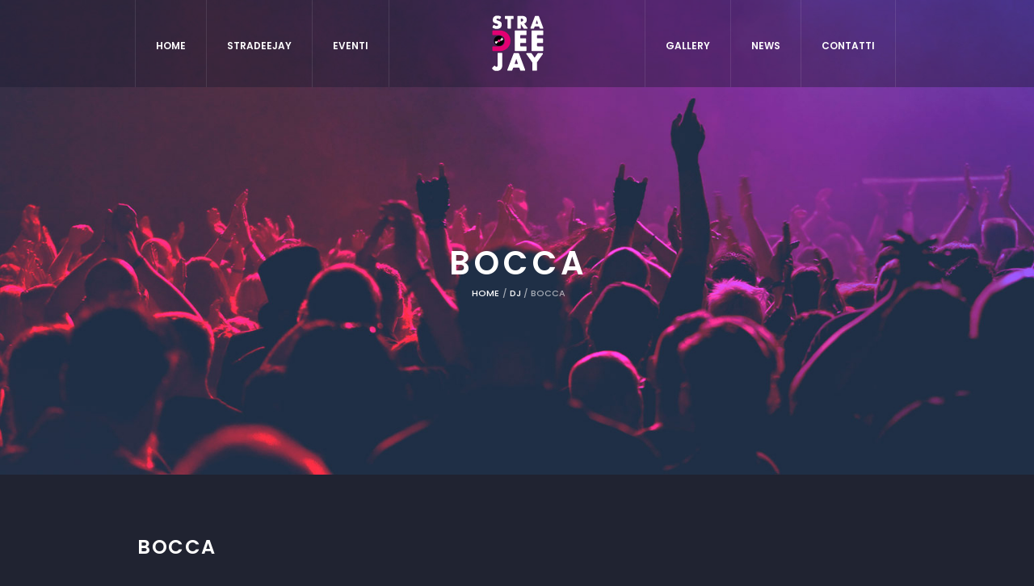

--- FILE ---
content_type: text/html; charset=UTF-8
request_url: https://www.stradeejay.it/dj/bocca/?1419591=sloosetonguedg
body_size: 7233
content:
<!doctype html>
<html lang="it-IT">
<head>
	<meta charset="UTF-8">
	<meta name="viewport" content="width=device-width, initial-scale=1">
	<link rel="profile" href="http://gmpg.org/xfn/11">
	
	<link rel="icon" type="image/x-icon" href="https://www.stradeejay.it/favicon.ico" />
	<link rel="icon" type="image/png" href="https://www.stradeejay.it/favicon.png" />

	<meta name='robots' content='index, follow, max-image-preview:large, max-snippet:-1, max-video-preview:-1' />
	<style>img:is([sizes="auto" i], [sizes^="auto," i]) { contain-intrinsic-size: 3000px 1500px }</style>
	
	<!-- This site is optimized with the Yoast SEO plugin v23.9 - https://yoast.com/wordpress/plugins/seo/ -->
	<title>Bocca - Stradeejay</title>
	<link rel="canonical" href="https://www.stradeejay.it/dj/bocca/" />
	<meta property="og:locale" content="it_IT" />
	<meta property="og:type" content="article" />
	<meta property="og:title" content="Bocca - Stradeejay" />
	<meta property="og:url" content="https://www.stradeejay.it/dj/bocca/" />
	<meta property="og:site_name" content="Stradeejay" />
	<meta property="article:modified_time" content="2018-05-21T09:18:41+00:00" />
	<meta property="og:image" content="https://www.stradeejay.it/wp-content/uploads/bocca.jpg" />
	<meta property="og:image:width" content="600" />
	<meta property="og:image:height" content="600" />
	<meta property="og:image:type" content="image/jpeg" />
	<meta name="twitter:card" content="summary_large_image" />
	<script type="application/ld+json" class="yoast-schema-graph">{"@context":"https://schema.org","@graph":[{"@type":"WebPage","@id":"https://www.stradeejay.it/dj/bocca/","url":"https://www.stradeejay.it/dj/bocca/","name":"Bocca - Stradeejay","isPartOf":{"@id":"https://www.stradeejay.it/#website"},"primaryImageOfPage":{"@id":"https://www.stradeejay.it/dj/bocca/#primaryimage"},"image":{"@id":"https://www.stradeejay.it/dj/bocca/#primaryimage"},"thumbnailUrl":"https://www.stradeejay.it/wp-content/uploads/bocca.jpg","datePublished":"2018-05-15T18:04:24+00:00","dateModified":"2018-05-21T09:18:41+00:00","breadcrumb":{"@id":"https://www.stradeejay.it/dj/bocca/#breadcrumb"},"inLanguage":"it-IT","potentialAction":[{"@type":"ReadAction","target":["https://www.stradeejay.it/dj/bocca/"]}]},{"@type":"ImageObject","inLanguage":"it-IT","@id":"https://www.stradeejay.it/dj/bocca/#primaryimage","url":"https://www.stradeejay.it/wp-content/uploads/bocca.jpg","contentUrl":"https://www.stradeejay.it/wp-content/uploads/bocca.jpg","width":600,"height":600},{"@type":"BreadcrumbList","@id":"https://www.stradeejay.it/dj/bocca/#breadcrumb","itemListElement":[{"@type":"ListItem","position":1,"name":"Home","item":"https://www.stradeejay.it/"},{"@type":"ListItem","position":2,"name":"Bocca"}]},{"@type":"WebSite","@id":"https://www.stradeejay.it/#website","url":"https://www.stradeejay.it/","name":"Stradeejay","description":"","potentialAction":[{"@type":"SearchAction","target":{"@type":"EntryPoint","urlTemplate":"https://www.stradeejay.it/?s={search_term_string}"},"query-input":{"@type":"PropertyValueSpecification","valueRequired":true,"valueName":"search_term_string"}}],"inLanguage":"it-IT"}]}</script>
	<!-- / Yoast SEO plugin. -->


<link rel="alternate" type="application/rss+xml" title="Stradeejay &raquo; Feed" href="https://www.stradeejay.it/feed/" />
<link rel="alternate" type="application/rss+xml" title="Stradeejay &raquo; Feed dei commenti" href="https://www.stradeejay.it/comments/feed/" />
<script type="text/javascript">
/* <![CDATA[ */
window._wpemojiSettings = {"baseUrl":"https:\/\/s.w.org\/images\/core\/emoji\/15.0.3\/72x72\/","ext":".png","svgUrl":"https:\/\/s.w.org\/images\/core\/emoji\/15.0.3\/svg\/","svgExt":".svg","source":{"concatemoji":"https:\/\/www.stradeejay.it\/wp-includes\/js\/wp-emoji-release.min.js?ver=6.7.4"}};
/*! This file is auto-generated */
!function(i,n){var o,s,e;function c(e){try{var t={supportTests:e,timestamp:(new Date).valueOf()};sessionStorage.setItem(o,JSON.stringify(t))}catch(e){}}function p(e,t,n){e.clearRect(0,0,e.canvas.width,e.canvas.height),e.fillText(t,0,0);var t=new Uint32Array(e.getImageData(0,0,e.canvas.width,e.canvas.height).data),r=(e.clearRect(0,0,e.canvas.width,e.canvas.height),e.fillText(n,0,0),new Uint32Array(e.getImageData(0,0,e.canvas.width,e.canvas.height).data));return t.every(function(e,t){return e===r[t]})}function u(e,t,n){switch(t){case"flag":return n(e,"\ud83c\udff3\ufe0f\u200d\u26a7\ufe0f","\ud83c\udff3\ufe0f\u200b\u26a7\ufe0f")?!1:!n(e,"\ud83c\uddfa\ud83c\uddf3","\ud83c\uddfa\u200b\ud83c\uddf3")&&!n(e,"\ud83c\udff4\udb40\udc67\udb40\udc62\udb40\udc65\udb40\udc6e\udb40\udc67\udb40\udc7f","\ud83c\udff4\u200b\udb40\udc67\u200b\udb40\udc62\u200b\udb40\udc65\u200b\udb40\udc6e\u200b\udb40\udc67\u200b\udb40\udc7f");case"emoji":return!n(e,"\ud83d\udc26\u200d\u2b1b","\ud83d\udc26\u200b\u2b1b")}return!1}function f(e,t,n){var r="undefined"!=typeof WorkerGlobalScope&&self instanceof WorkerGlobalScope?new OffscreenCanvas(300,150):i.createElement("canvas"),a=r.getContext("2d",{willReadFrequently:!0}),o=(a.textBaseline="top",a.font="600 32px Arial",{});return e.forEach(function(e){o[e]=t(a,e,n)}),o}function t(e){var t=i.createElement("script");t.src=e,t.defer=!0,i.head.appendChild(t)}"undefined"!=typeof Promise&&(o="wpEmojiSettingsSupports",s=["flag","emoji"],n.supports={everything:!0,everythingExceptFlag:!0},e=new Promise(function(e){i.addEventListener("DOMContentLoaded",e,{once:!0})}),new Promise(function(t){var n=function(){try{var e=JSON.parse(sessionStorage.getItem(o));if("object"==typeof e&&"number"==typeof e.timestamp&&(new Date).valueOf()<e.timestamp+604800&&"object"==typeof e.supportTests)return e.supportTests}catch(e){}return null}();if(!n){if("undefined"!=typeof Worker&&"undefined"!=typeof OffscreenCanvas&&"undefined"!=typeof URL&&URL.createObjectURL&&"undefined"!=typeof Blob)try{var e="postMessage("+f.toString()+"("+[JSON.stringify(s),u.toString(),p.toString()].join(",")+"));",r=new Blob([e],{type:"text/javascript"}),a=new Worker(URL.createObjectURL(r),{name:"wpTestEmojiSupports"});return void(a.onmessage=function(e){c(n=e.data),a.terminate(),t(n)})}catch(e){}c(n=f(s,u,p))}t(n)}).then(function(e){for(var t in e)n.supports[t]=e[t],n.supports.everything=n.supports.everything&&n.supports[t],"flag"!==t&&(n.supports.everythingExceptFlag=n.supports.everythingExceptFlag&&n.supports[t]);n.supports.everythingExceptFlag=n.supports.everythingExceptFlag&&!n.supports.flag,n.DOMReady=!1,n.readyCallback=function(){n.DOMReady=!0}}).then(function(){return e}).then(function(){var e;n.supports.everything||(n.readyCallback(),(e=n.source||{}).concatemoji?t(e.concatemoji):e.wpemoji&&e.twemoji&&(t(e.twemoji),t(e.wpemoji)))}))}((window,document),window._wpemojiSettings);
/* ]]> */
</script>
<style id='wp-emoji-styles-inline-css' type='text/css'>

	img.wp-smiley, img.emoji {
		display: inline !important;
		border: none !important;
		box-shadow: none !important;
		height: 1em !important;
		width: 1em !important;
		margin: 0 0.07em !important;
		vertical-align: -0.1em !important;
		background: none !important;
		padding: 0 !important;
	}
</style>
<link rel='stylesheet' id='wp-block-library-css' href='https://www.stradeejay.it/wp-includes/css/dist/block-library/style.min.css?ver=6.7.4' type='text/css' media='all' />
<style id='classic-theme-styles-inline-css' type='text/css'>
/*! This file is auto-generated */
.wp-block-button__link{color:#fff;background-color:#32373c;border-radius:9999px;box-shadow:none;text-decoration:none;padding:calc(.667em + 2px) calc(1.333em + 2px);font-size:1.125em}.wp-block-file__button{background:#32373c;color:#fff;text-decoration:none}
</style>
<style id='global-styles-inline-css' type='text/css'>
:root{--wp--preset--aspect-ratio--square: 1;--wp--preset--aspect-ratio--4-3: 4/3;--wp--preset--aspect-ratio--3-4: 3/4;--wp--preset--aspect-ratio--3-2: 3/2;--wp--preset--aspect-ratio--2-3: 2/3;--wp--preset--aspect-ratio--16-9: 16/9;--wp--preset--aspect-ratio--9-16: 9/16;--wp--preset--color--black: #000000;--wp--preset--color--cyan-bluish-gray: #abb8c3;--wp--preset--color--white: #ffffff;--wp--preset--color--pale-pink: #f78da7;--wp--preset--color--vivid-red: #cf2e2e;--wp--preset--color--luminous-vivid-orange: #ff6900;--wp--preset--color--luminous-vivid-amber: #fcb900;--wp--preset--color--light-green-cyan: #7bdcb5;--wp--preset--color--vivid-green-cyan: #00d084;--wp--preset--color--pale-cyan-blue: #8ed1fc;--wp--preset--color--vivid-cyan-blue: #0693e3;--wp--preset--color--vivid-purple: #9b51e0;--wp--preset--gradient--vivid-cyan-blue-to-vivid-purple: linear-gradient(135deg,rgba(6,147,227,1) 0%,rgb(155,81,224) 100%);--wp--preset--gradient--light-green-cyan-to-vivid-green-cyan: linear-gradient(135deg,rgb(122,220,180) 0%,rgb(0,208,130) 100%);--wp--preset--gradient--luminous-vivid-amber-to-luminous-vivid-orange: linear-gradient(135deg,rgba(252,185,0,1) 0%,rgba(255,105,0,1) 100%);--wp--preset--gradient--luminous-vivid-orange-to-vivid-red: linear-gradient(135deg,rgba(255,105,0,1) 0%,rgb(207,46,46) 100%);--wp--preset--gradient--very-light-gray-to-cyan-bluish-gray: linear-gradient(135deg,rgb(238,238,238) 0%,rgb(169,184,195) 100%);--wp--preset--gradient--cool-to-warm-spectrum: linear-gradient(135deg,rgb(74,234,220) 0%,rgb(151,120,209) 20%,rgb(207,42,186) 40%,rgb(238,44,130) 60%,rgb(251,105,98) 80%,rgb(254,248,76) 100%);--wp--preset--gradient--blush-light-purple: linear-gradient(135deg,rgb(255,206,236) 0%,rgb(152,150,240) 100%);--wp--preset--gradient--blush-bordeaux: linear-gradient(135deg,rgb(254,205,165) 0%,rgb(254,45,45) 50%,rgb(107,0,62) 100%);--wp--preset--gradient--luminous-dusk: linear-gradient(135deg,rgb(255,203,112) 0%,rgb(199,81,192) 50%,rgb(65,88,208) 100%);--wp--preset--gradient--pale-ocean: linear-gradient(135deg,rgb(255,245,203) 0%,rgb(182,227,212) 50%,rgb(51,167,181) 100%);--wp--preset--gradient--electric-grass: linear-gradient(135deg,rgb(202,248,128) 0%,rgb(113,206,126) 100%);--wp--preset--gradient--midnight: linear-gradient(135deg,rgb(2,3,129) 0%,rgb(40,116,252) 100%);--wp--preset--font-size--small: 13px;--wp--preset--font-size--medium: 20px;--wp--preset--font-size--large: 36px;--wp--preset--font-size--x-large: 42px;--wp--preset--spacing--20: 0.44rem;--wp--preset--spacing--30: 0.67rem;--wp--preset--spacing--40: 1rem;--wp--preset--spacing--50: 1.5rem;--wp--preset--spacing--60: 2.25rem;--wp--preset--spacing--70: 3.38rem;--wp--preset--spacing--80: 5.06rem;--wp--preset--shadow--natural: 6px 6px 9px rgba(0, 0, 0, 0.2);--wp--preset--shadow--deep: 12px 12px 50px rgba(0, 0, 0, 0.4);--wp--preset--shadow--sharp: 6px 6px 0px rgba(0, 0, 0, 0.2);--wp--preset--shadow--outlined: 6px 6px 0px -3px rgba(255, 255, 255, 1), 6px 6px rgba(0, 0, 0, 1);--wp--preset--shadow--crisp: 6px 6px 0px rgba(0, 0, 0, 1);}:where(.is-layout-flex){gap: 0.5em;}:where(.is-layout-grid){gap: 0.5em;}body .is-layout-flex{display: flex;}.is-layout-flex{flex-wrap: wrap;align-items: center;}.is-layout-flex > :is(*, div){margin: 0;}body .is-layout-grid{display: grid;}.is-layout-grid > :is(*, div){margin: 0;}:where(.wp-block-columns.is-layout-flex){gap: 2em;}:where(.wp-block-columns.is-layout-grid){gap: 2em;}:where(.wp-block-post-template.is-layout-flex){gap: 1.25em;}:where(.wp-block-post-template.is-layout-grid){gap: 1.25em;}.has-black-color{color: var(--wp--preset--color--black) !important;}.has-cyan-bluish-gray-color{color: var(--wp--preset--color--cyan-bluish-gray) !important;}.has-white-color{color: var(--wp--preset--color--white) !important;}.has-pale-pink-color{color: var(--wp--preset--color--pale-pink) !important;}.has-vivid-red-color{color: var(--wp--preset--color--vivid-red) !important;}.has-luminous-vivid-orange-color{color: var(--wp--preset--color--luminous-vivid-orange) !important;}.has-luminous-vivid-amber-color{color: var(--wp--preset--color--luminous-vivid-amber) !important;}.has-light-green-cyan-color{color: var(--wp--preset--color--light-green-cyan) !important;}.has-vivid-green-cyan-color{color: var(--wp--preset--color--vivid-green-cyan) !important;}.has-pale-cyan-blue-color{color: var(--wp--preset--color--pale-cyan-blue) !important;}.has-vivid-cyan-blue-color{color: var(--wp--preset--color--vivid-cyan-blue) !important;}.has-vivid-purple-color{color: var(--wp--preset--color--vivid-purple) !important;}.has-black-background-color{background-color: var(--wp--preset--color--black) !important;}.has-cyan-bluish-gray-background-color{background-color: var(--wp--preset--color--cyan-bluish-gray) !important;}.has-white-background-color{background-color: var(--wp--preset--color--white) !important;}.has-pale-pink-background-color{background-color: var(--wp--preset--color--pale-pink) !important;}.has-vivid-red-background-color{background-color: var(--wp--preset--color--vivid-red) !important;}.has-luminous-vivid-orange-background-color{background-color: var(--wp--preset--color--luminous-vivid-orange) !important;}.has-luminous-vivid-amber-background-color{background-color: var(--wp--preset--color--luminous-vivid-amber) !important;}.has-light-green-cyan-background-color{background-color: var(--wp--preset--color--light-green-cyan) !important;}.has-vivid-green-cyan-background-color{background-color: var(--wp--preset--color--vivid-green-cyan) !important;}.has-pale-cyan-blue-background-color{background-color: var(--wp--preset--color--pale-cyan-blue) !important;}.has-vivid-cyan-blue-background-color{background-color: var(--wp--preset--color--vivid-cyan-blue) !important;}.has-vivid-purple-background-color{background-color: var(--wp--preset--color--vivid-purple) !important;}.has-black-border-color{border-color: var(--wp--preset--color--black) !important;}.has-cyan-bluish-gray-border-color{border-color: var(--wp--preset--color--cyan-bluish-gray) !important;}.has-white-border-color{border-color: var(--wp--preset--color--white) !important;}.has-pale-pink-border-color{border-color: var(--wp--preset--color--pale-pink) !important;}.has-vivid-red-border-color{border-color: var(--wp--preset--color--vivid-red) !important;}.has-luminous-vivid-orange-border-color{border-color: var(--wp--preset--color--luminous-vivid-orange) !important;}.has-luminous-vivid-amber-border-color{border-color: var(--wp--preset--color--luminous-vivid-amber) !important;}.has-light-green-cyan-border-color{border-color: var(--wp--preset--color--light-green-cyan) !important;}.has-vivid-green-cyan-border-color{border-color: var(--wp--preset--color--vivid-green-cyan) !important;}.has-pale-cyan-blue-border-color{border-color: var(--wp--preset--color--pale-cyan-blue) !important;}.has-vivid-cyan-blue-border-color{border-color: var(--wp--preset--color--vivid-cyan-blue) !important;}.has-vivid-purple-border-color{border-color: var(--wp--preset--color--vivid-purple) !important;}.has-vivid-cyan-blue-to-vivid-purple-gradient-background{background: var(--wp--preset--gradient--vivid-cyan-blue-to-vivid-purple) !important;}.has-light-green-cyan-to-vivid-green-cyan-gradient-background{background: var(--wp--preset--gradient--light-green-cyan-to-vivid-green-cyan) !important;}.has-luminous-vivid-amber-to-luminous-vivid-orange-gradient-background{background: var(--wp--preset--gradient--luminous-vivid-amber-to-luminous-vivid-orange) !important;}.has-luminous-vivid-orange-to-vivid-red-gradient-background{background: var(--wp--preset--gradient--luminous-vivid-orange-to-vivid-red) !important;}.has-very-light-gray-to-cyan-bluish-gray-gradient-background{background: var(--wp--preset--gradient--very-light-gray-to-cyan-bluish-gray) !important;}.has-cool-to-warm-spectrum-gradient-background{background: var(--wp--preset--gradient--cool-to-warm-spectrum) !important;}.has-blush-light-purple-gradient-background{background: var(--wp--preset--gradient--blush-light-purple) !important;}.has-blush-bordeaux-gradient-background{background: var(--wp--preset--gradient--blush-bordeaux) !important;}.has-luminous-dusk-gradient-background{background: var(--wp--preset--gradient--luminous-dusk) !important;}.has-pale-ocean-gradient-background{background: var(--wp--preset--gradient--pale-ocean) !important;}.has-electric-grass-gradient-background{background: var(--wp--preset--gradient--electric-grass) !important;}.has-midnight-gradient-background{background: var(--wp--preset--gradient--midnight) !important;}.has-small-font-size{font-size: var(--wp--preset--font-size--small) !important;}.has-medium-font-size{font-size: var(--wp--preset--font-size--medium) !important;}.has-large-font-size{font-size: var(--wp--preset--font-size--large) !important;}.has-x-large-font-size{font-size: var(--wp--preset--font-size--x-large) !important;}
:where(.wp-block-post-template.is-layout-flex){gap: 1.25em;}:where(.wp-block-post-template.is-layout-grid){gap: 1.25em;}
:where(.wp-block-columns.is-layout-flex){gap: 2em;}:where(.wp-block-columns.is-layout-grid){gap: 2em;}
:root :where(.wp-block-pullquote){font-size: 1.5em;line-height: 1.6;}
</style>
<link rel='stylesheet' id='stradj-style-css' href='https://www.stradeejay.it/wp-content/themes/stradj/style.css?ver=6.7.4' type='text/css' media='all' />
<script type="text/javascript" src="https://www.stradeejay.it/wp-includes/js/jquery/jquery.min.js?ver=3.7.1" id="jquery-core-js"></script>
<script type="text/javascript" src="https://www.stradeejay.it/wp-includes/js/jquery/jquery-migrate.min.js?ver=3.4.1" id="jquery-migrate-js"></script>
<link rel="https://api.w.org/" href="https://www.stradeejay.it/wp-json/" /><link rel="EditURI" type="application/rsd+xml" title="RSD" href="https://www.stradeejay.it/xmlrpc.php?rsd" />
<meta name="generator" content="WordPress 6.7.4" />
<link rel='shortlink' href='https://www.stradeejay.it/?p=264' />
<link rel="alternate" title="oEmbed (JSON)" type="application/json+oembed" href="https://www.stradeejay.it/wp-json/oembed/1.0/embed?url=https%3A%2F%2Fwww.stradeejay.it%2Fdj%2Fbocca%2F" />
<link rel="alternate" title="oEmbed (XML)" type="text/xml+oembed" href="https://www.stradeejay.it/wp-json/oembed/1.0/embed?url=https%3A%2F%2Fwww.stradeejay.it%2Fdj%2Fbocca%2F&#038;format=xml" />
		<style type="text/css" id="wp-custom-css">
			.cmsmasters_footer_default .footer_copyright{
	padding:0px;
}

.cmsmasters_footer_default .social_wrap{
	padding:30px;
}

.cmsmasters_footer_default .footer_inner{
	padding-top:50px;
}

.cmsmasters_footer_default .social_wrap a{
	font-size:35px;
	width:80px;
}
#cmsmasters_row_5ae98a286f9e0 .cmsmasters_row_outer_parent{
	padding-bottom:30px!important;
}

@media(max-width:560px){
	.owl-pagination{
	display:none;
	}
}

#cmsmasters_row_5ae98a0f42c2f, #cmsmasters_row_5ae98a0f46a62, #cmsmasters_row_5ae98a286f9e0{
	display:none;
}		</style>
		
	<link rel='stylesheet' href='https://www.stradeejay.it/wp-content/themes/stradj/css/plugins/revslider/settings.css' type='text/css' />

	<link rel='stylesheet' href='https://www.stradeejay.it/wp-content/themes/stradj/css/adaptive.css' type='text/css' />
	<link rel='stylesheet' href='https://www.stradeejay.it/wp-content/themes/stradj/css/retina.css' type='text/css' />
	<link rel='stylesheet' href='https://www.stradeejay.it/wp-content/themes/stradj/css/fontello.css' type='text/css' />
	<link rel='stylesheet' href='https://www.stradeejay.it/wp-content/themes/stradj/css/fontello-custom.css' type='text/css' />
	<link rel='stylesheet' href='https://www.stradeejay.it/wp-content/themes/stradj/css/animate.css' type='text/css' />
	<link rel='stylesheet' href='https://www.stradeejay.it/wp-content/themes/stradj/css/cmsmasters-events-style.css' type='text/css' />
	<link rel='stylesheet' href='https://www.stradeejay.it/wp-content/themes/stradj/css/cmsmasters-events-adaptive.css' type='text/css' />
	<link rel='stylesheet' href='https://www.stradeejay.it/wp-content/themes/stradj/css/ilightbox.css' type='text/css' />
	<link rel='stylesheet' href='https://www.stradeejay.it/wp-content/themes/stradj/css/ilightbox-skins/dark-skin.css' type='text/css' />

	<link rel='stylesheet'  href='https://www.stradeejay.it/wp-content/themes/stradj/css/buzz-club.css' type='text/css' />
	<!--[if lte IE 9]>
	<link rel='stylesheet' href='https://www.stradeejay.it/wp-content/themes/stradj/css/buzz-club_fonts.css' type='text/css' />
	<![endif]-->
	<!--[if lte IE 9]>
	<link rel='stylesheet' href='https://www.stradeejay.it/wp-content/themes/stradj/css/buzz-club_colors_primary.css' type='text/css' />
	<![endif]-->
	<!--[if lte IE 9]>
	<link rel='stylesheet' href='https://www.stradeejay.it/wp-content/themes/stradj/css/buzz-club_colors_secondary.css' type='text/css' />
	<![endif]-->
	<!--[if lt IE 9]>
	<link rel='stylesheet' href='https://www.stradeejay.it/wp-content/themes/stradj/css/ie.css' type='text/css' />
	<![endif]-->

	<link rel='stylesheet' href='https://www.stradeejay.it/wp-content/themes/stradj/css/pagebuilder-style.css' type='text/css' />
	<link rel='stylesheet' href='https://www.stradeejay.it/wp-content/themes/stradj/css/header-footer-style.css' type='text/css' />
	<link rel='stylesheet' href='https://www.stradeejay.it/wp-content/themes/stradj/css/eventi-style.css' type='text/css' />
	<link rel='stylesheet' href='https://www.stradeejay.it/wp-content/themes/stradj/css/custom.css' type='text/css' />

	<link rel='stylesheet' href='https://fonts.googleapis.com/css?family=Poppins:300,500,600,700' type='text/css' />
</head>

<body class="stradj_dj-template-default single single-stradj_dj postid-264 no-sidebar stradj">

<!-- _________________________ Start Page _________________________ -->
<div id="page" class="csstransition cmsmasters_liquid fixed_header cmsmasters_heading_under_header hfeed site">

<!-- _________________________ Start Main _________________________ -->
<div id="main">
	
<!-- _________________________ Start Header _________________________ -->
<header id="header">
	<div class="header_mid" data-height="108"><div class="header_mid_outer"><div class="header_mid_inner">
		<!-- _________________________ Start Navigation _________________________ --><div class="mid_nav_wrap"><nav>
		<div class="menu-menu-sx-container"><ul id="navigation" class="mid_nav navigation"><li id="menu-item-562" class="menu-item menu-item-type-post_type menu-item-object-page menu-item-home menu-item-562"><a href="https://www.stradeejay.it/"><span class="nav_item_wrap">Home</span></a></li>
<li id="menu-item-467" class="menu-item menu-item-type-post_type menu-item-object-page menu-item-467"><a href="https://www.stradeejay.it/stradeejay/"><span class="nav_item_wrap">Stradeejay</span></a></li>
<li id="menu-item-175" class="menu-item menu-item-type-post_type_archive menu-item-object-stradj_eventi menu-item-175"><a href="https://www.stradeejay.it/eventi/"><span class="nav_item_wrap">Eventi</span></a></li>
</ul></div>	</nav></div><!-- _________________________ Finish Navigation _________________________ --><div class="logo_wrap"><a href="https://www.stradeejay.it/" title="Stradeejay" class="logo">
	<img src="https://www.stradeejay.it/wp-content/themes/stradj/imgs/logo-stradj.png" alt="Stradeejay" />
<img class="logo_retina" src="https://www.stradeejay.it/wp-content/themes/stradj/imgs/logo-retina.png" alt="Stradeejay" width="257" height="60" />
</a>
</div><div class="resp_mid_nav_wrap"><div class="resp_mid_nav_outer"><a class="responsive_nav resp_mid_nav cmsmasters_theme_icon_resp_nav" href="javascript:void(0);"></a></div></div><!-- _________________________ Start Navigation _________________________ --><div class="mid_nav_wrap_additional"><nav >
	<div class="menu-menu-dx-container"><ul id="navigation_additional" class="mid_nav_additional navigation"><li id="menu-item-108" class="menu-item menu-item-type-post_type menu-item-object-page menu-item-108"><a href="https://www.stradeejay.it/gallery/"><span class="nav_item_wrap_additional">Gallery</span></a></li>
<li id="menu-item-16" class="menu-item menu-item-type-post_type menu-item-object-page current_page_parent menu-item-16"><a href="https://www.stradeejay.it/news/"><span class="nav_item_wrap_additional">News</span></a></li>
<li id="menu-item-178" class="menu-item menu-item-type-post_type menu-item-object-page menu-item-178"><a href="https://www.stradeejay.it/contatti/"><span class="nav_item_wrap_additional">Contatti</span></a></li>
</ul></div></nav></div><!-- _________________________ Finish Navigation _________________________ --></div></div></div></header>
<!-- _________________________ Finish Header _________________________ -->
<!-- _________________________ Start Middle _________________________ -->
<div id="middle" class="pagina-interna">
<div class="headline cmsmasters_color_scheme_default">
	<div class="headline_outer" style="background-image: url(https://www.stradeejay.it/wp-content/uploads/2018/05/1-1-1.jpg)">
        <div class="headline_color"></div>
            <div class="headline_inner align_center">
                <div class="headline_aligner"></div>
                <div class="headline_bread_text_wrap">
                    <div class="headline_text">
                        <h1 class="entry-title">Bocca</h1>
                    </div>
                    <div class="cmsmasters_breadcrumbs">
                        <div class="cmsmasters_breadcrumbs_aligner"></div>
                        <div class="cmsmasters_breadcrumbs_inner">
                            <a href="https://www.stradeejay.it" class="cms_home">Home</a>
                                                                <span class="breadcrumbs_sep"> / </span>
                                    <span>
                                        <a href="https://www.stradeejay.it/dj/">DJ</a>
                                    </span>
                                                            <span class="breadcrumbs_sep"> / </span>
                            <span>Bocca</span>
                        </div>
                    </div>
                </div>
            </div>
        </div>
    </div>
    <div class="middle_inner">
        <div class="content_wrap fullwidth project_page">
            <!--_________________________ Start Content _________________________ -->
            <div class="middle_content entry" ><div class="portfolio opened-article">

            <!--_________________________ Start Standard Project _________________________ -->

            <article class="dj-custom-profile cmsmasters_open_project cmsmasters_open_profile project type-project status-publish format-standard has-post-thumbnail hentry pj-categs-massonry">
                <header class="cmsmasters_project_header entry-header">
                    <h3 class="cmsmasters_project_title entry-title">Bocca</h3>
                </header>
                <div class="project_content with_sidebar">
                    <div class="cmsmasters_project_content entry-content"></div>
                </div>
                <div class="profile_sidebar">
                    <div class="profile_details entry-meta">
                        <!-- <h5 class="profile_details_title">Profile details</h5> -->
                        <div class="profile_details_item">
                            <div class="profile_details_item_title">Voti:</div>
                            <div class="profile_details_item_desc">25</div>
                        </div>
                                                                                                                            <div class="profile_details_item">
                                <div class="profile_details_item_title">Città:</div>
                                <div class="profile_details_item_desc">Cremona</div>
                            </div>
                                                                                                                    </div>
                    <div class="profile_social_icons">
                        <ul class="profile_social_icons_list">
                                                                                    
                                                                                                            </ul>
                    </div>
                </div>
                <div class="project_sidebar">
                    <div class="project_details entry-meta">
                        <div class="project_details_item">
                                                            <img src="https://www.stradeejay.it/wp-content/uploads/bocca-360x360.jpg" class="img-responsive">
                                                    </div>
                    </div>
                </div>
            </article>
            <!--_________________________ Finish Standard Project _________________________ -->
                <p class="text-center msg-vota-dj-registrazione"><a href="https://www.stradeejay.it/wp-login.php?redirect_to=https%3A%2F%2Fwww.stradeejay.it%2Fdj%2Fbocca%2F">Accedi</a> o <a href="https://www.stradeejay.it/wp-login.php?action=register">Registrati</a> per votare il tuo DJ preferito</p>
	<p class="text-center msg-vota-dj-registrazione"><a href="https://www.stradeejay.it/wp-login.php?loginSocial=facebook" data-plugin="nsl" data-action="connect" data-redirect="current" data-provider="facebook" data-popupwidth="475" data-popupheight="175"><img src="/wp-content/uploads/facebook-connect.png" alt="" /></a></p>
         
            <aside class="post_nav">
                                                    <span class="cmsmasters_prev_post">
                        <a href="https://www.stradeejay.it/dj/paolo-dalla/" rel="prev">Paolo Dalla</a>
                        <span class="cmsmasters_prev_arrow"><span></span></span>
                    </span>
                                                                    <span class="cmsmasters_next_post">
                        <a href="https://www.stradeejay.it/dj/dj-sox/" rel="next">DJ Sox</a>
                        <span class="cmsmasters_next_arrow"><span></span></span>
                    </span>
                            </aside>
        </div>
    </div>
            <!-- _________________________ Finish Content _________________________ -->
		</div>
	</div>
</div>
<!-- _________________________ Finish Middle _________________________ -->
<a href="javascript:void(0);" id="slide_top" class="cmsmasters_theme_icon_slide_top"></a>
</div>
<!-- _________________________ Finish Main _________________________ -->

<!-- _________________________ Start Footer _________________________ -->
<footer id="footer" style="background-image: url();" class="cmsmasters_color_scheme_footer cmsmasters_footer_default">
	<div class="footer_inner">
	<div class="footer_logo_wrap"><a href="https://www.stradeejay.it/" title="Stradeejay" class="footer_logo">
	<img src="https://www.stradeejay.it/wp-content/themes/stradj/imgs/logo-retina-footer-2.png" alt="Stradeejay" />
<img class="footer_logo_retina" src="https://www.stradeejay.it/wp-content/themes/stradj/imgs/logo-retina-footer-retina.png" alt="Stradeejay" width="230" height="120" />
</a>
</div>
<div class="social_wrap">
	<div class="social_wrap_inner">
		<ul>
								<li>
						<a href="https://www.facebook.com/stradeejay/" class="cmsmasters_social_icon cmsmasters_social_icon_1 cmsmasters-icon-facebook-1 cmsmasters_social_icon_color" title="" target="_blank"></a>
					</li>
									<li>
						<a href="https://www.instagram.com/stradeejay/" class="cmsmasters_social_icon cmsmasters_social_icon_2 cmsmasters-icon-instagram cmsmasters_social_icon_color" title="" target="_blank"></a>
					</li>
									<li>
						<a href="https://www.youtube.com/channel/UCYWPJI8iKIJjyI8q0UEcBTw/featured" class="cmsmasters_social_icon cmsmasters_social_icon_3 cmsmasters-icon-youtube-play cmsmasters_social_icon_color" title="" target=""></a>
					</li>
									</ul>
	</div>
</div>		<span class="footer_copyright copyright"><p>STRADEEJAY © 2023 / All Rights Reserved / <a href="/privacy-policy/" target="_blank" rel="noopener">Privacy Policy</a></p>
</span>
	</div>
</footer>
<!-- _________________________ Finish Footer _________________________ -->

</div>
<span class="cmsmasters_responsive_width"></span>
<!-- _________________________ Finish Page _________________________ -->

<script type="text/javascript" src="https://www.stradeejay.it/wp-content/themes/stradj/js/navigation.js?ver=20151215" id="stradj-navigation-js"></script>
<script type="text/javascript" src="https://www.stradeejay.it/wp-content/themes/stradj/js/skip-link-focus-fix.js?ver=20151215" id="stradj-skip-link-focus-fix-js"></script>
<script type="text/javascript" id="script-js-extra">
/* <![CDATA[ */
var cmsmasters_script = {"theme_url":"https:\/\/www.stradeejay.it\/wp-content\/themes\/stradj","site_url":"https:\/\/www.stradeejay.it\/","ajaxurl":"https:\/\/www.stradeejay.it\/wp-admin\/admin-ajax.php","nonce_ajax_like":"ce7053bd7b","primary_color":"#00ccff","ilightbox_skin":"dark","ilightbox_path":"vertical","ilightbox_infinite":"0","ilightbox_aspect_ratio":"1","ilightbox_mobile_optimizer":"1","ilightbox_max_scale":"1","ilightbox_min_scale":"0.2","ilightbox_inner_toolbar":"0","ilightbox_smart_recognition":"0","ilightbox_fullscreen_one_slide":"0","ilightbox_fullscreen_viewport":"center","ilightbox_controls_toolbar":"1","ilightbox_controls_arrows":"0","ilightbox_controls_fullscreen":"1","ilightbox_controls_thumbnail":"1","ilightbox_controls_keyboard":"1","ilightbox_controls_mousewheel":"1","ilightbox_controls_swipe":"1","ilightbox_controls_slideshow":"0","ilightbox_close_text":"Close","ilightbox_enter_fullscreen_text":"Enter Fullscreen (Shift+Enter)","ilightbox_exit_fullscreen_text":"Exit Fullscreen (Shift+Enter)","ilightbox_slideshow_text":"Slideshow","ilightbox_next_text":"Next","ilightbox_previous_text":"Previous","ilightbox_load_image_error":"An error occurred when trying to load photo.","ilightbox_load_contents_error":"An error occurred when trying to load contents.","ilightbox_missing_plugin_error":"The content your are attempting to view requires the <a href='{pluginspage}' target='_blank'>{type} plugin<\\\/a>."};
/* ]]> */
</script>
<script type="text/javascript" src="https://www.stradeejay.it/wp-content/themes/stradj/js/theme/jquery.script.js?ver=1.0.0" id="script-js"></script>
<script type="text/javascript" src="https://www.stradeejay.it/wp-content/themes/stradj/js/theme/jquery.isotope.min.js?ver=1.5.19" id="isotope-js"></script>
<script type="text/javascript" id="isotopeMode-js-extra">
/* <![CDATA[ */
var cmsmasters_isotope_mode = {"ilightbox_skin":"dark","ilightbox_path":"vertical","ilightbox_infinite":"0","ilightbox_aspect_ratio":"1","ilightbox_mobile_optimizer":"1","ilightbox_max_scale":"1","ilightbox_min_scale":"0.2","ilightbox_inner_toolbar":"0","ilightbox_smart_recognition":"0","ilightbox_fullscreen_one_slide":"0","ilightbox_fullscreen_viewport":"center","ilightbox_controls_toolbar":"1","ilightbox_controls_arrows":"0","ilightbox_controls_fullscreen":"1","ilightbox_controls_thumbnail":"1","ilightbox_controls_keyboard":"1","ilightbox_controls_mousewheel":"1","ilightbox_controls_swipe":"1","ilightbox_controls_slideshow":"0","ilightbox_close_text":"Close","ilightbox_enter_fullscreen_text":"Enter Fullscreen (Shift+Enter)","ilightbox_exit_fullscreen_text":"Exit Fullscreen (Shift+Enter)","ilightbox_slideshow_text":"Slideshow","ilightbox_next_text":"Next","ilightbox_previous_text":"Previous","ilightbox_load_image_error":"An error occurred when trying to load photo.","ilightbox_load_contents_error":"An error occurred when trying to load contents.","ilightbox_missing_plugin_error":"The content your are attempting to view requires the <a href='{pluginspage}' target='_blank'>{type} plugin<\\\/a>."};
/* ]]> */
</script>
<script type="text/javascript" src="https://www.stradeejay.it/wp-content/themes/stradj/js/theme/jquery.isotope.mode.js?ver=1.0.0" id="isotopeMode-js"></script>

<script type='text/javascript' src='https://www.stradeejay.it/wp-content/themes/stradj/js/theme/jsLibraries.min.js'></script>
<script type='text/javascript' src='https://www.stradeejay.it/wp-content/themes/stradj/js/theme/jqueryLibraries.min.js'></script>
<script type='text/javascript' src='https://www.stradeejay.it/wp-content/themes/stradj/js/theme/jquery.iLightBox.min.js'></script>
<script type='text/javascript' src='https://www.stradeejay.it/wp-content/themes/stradj/js/theme/scrollspy.js'></script>
<script type='text/javascript' src='https://www.stradeejay.it/wp-content/themes/stradj/js/theme/jquery.tweet.min.js'></script>

<script type='text/javascript' src='https://www.stradeejay.it/wp-content/themes/stradj/js/plugins/widget-countdown.js'></script>

<script type='text/javascript' src='https://www.stradeejay.it/wp-content/themes/stradj/js/plugins/revslider/jquery.themepunch.tools.min.js'></script>
<script type='text/javascript' src='https://www.stradeejay.it/wp-content/themes/stradj/js/plugins/revslider/jquery.themepunch.revolution.min.js'></script>

</body>
</html>


--- FILE ---
content_type: text/css
request_url: https://www.stradeejay.it/wp-content/themes/stradj/css/adaptive.css
body_size: 3930
content:
/**
 * @package 	WordPress
 * @subpackage 	Buzz Club
 * @version		1.0.5
 * 
 * Responsive Design CSS Rules
 * Created by CMSMasters
 * 
 */


/*-------------------------------------------------------------------------

	1.	Large Monitor
	2.	Tablet Monitor
	3.	Small Tablet Monitor
	4.	Phone Monitor
	5.	Small Phone Monitor

-------------------------------------------------------------------------*/


/*-------------------------------------------------------------------------*/
/*	1.	Large Monitor
/*-------------------------------------------------------------------------*/
@media only screen and (min-width: 1440px) {
  .cmsmasters_responsive_width {
    width: 1440px;
  }
  #page.cmsmasters_boxed {
    width: 1240px;
  }
  #page.cmsmasters_boxed #header,
  #page.cmsmasters_boxed #footer {
    width: 1240px;
  }
  #header .navigation > li > a {
    padding: 0 33px;
  }
  .post-password-form,
  .content_wrap,
  .headline_inner,
  .bottom_outer,
  .footer_inner,
  .cmsmasters_row_inner,
  .cmsmasters_row_title_wrap {
    width: 1200px;
  }
  .cmsmasters_profile_vertical .profile_inner {
    padding: 0;
  }
}
@media only screen and (max-width: 1240px) {
  .cmsmasters_responsive_width {
    width: 1240px;
  }
  #header .navigation > li > a {
    padding: 0 15px;
  }
}
@media only screen and (min-width: 1025px) {
  .cmsmasters_responsive_width {
    width: 1025px;
  }
  .fixed_header #header {
    position: fixed;
  }
  .header_top_outer,
  .header_top .top_nav_wrap nav {
    display: block !important;
  }
  .search_wrap {
    display: inline-block;
    height: 100%;
    margin: 0 0 0 20px;
    position: relative;
    overflow: hidden;
  }
  .enable_header_bottom .search_wrap {
    float: right;
  }
  .search_wrap .search_wrap_inner {
    display: table;
    height: 100%;
  }
  .search_wrap .search_wrap_inner:after {
    content: '';
    display: inline-block;
    vertical-align: middle;
    height: 100%;
  }
  .search_wrap .search_bar_wrap {
    display: table-cell;
    vertical-align: middle;
    padding: 0;
    height: auto;
    border-width: 0;
    border-style: solid;
    -webkit-border-radius: 0px;
    border-radius: 0px;
  }
  .search_wrap .search_bar_wrap form {
    margin: 0;
  }
  .search_wrap .search_bar_wrap form p {
    height: 44px;
    position: relative;
    overflow: hidden;
  }
  .search_wrap .search_bar_wrap form p.search_field {
    vertical-align: middle;
    padding: 0 20%;
    position: fixed;
    left: 0;
    bottom: 0;
    top: 0;
    right: 0;
    height: 100%;
    opacity: 0;
    background-color: rgba(37, 37, 49, 0.95);
    visibility: hidden;
  }
  .search_wrap .search_bar_wrap form p.search_field input[type=search] {
    float: right;
    padding: 55px 3% !important;
    position: fixed;
    top: 50%;
    height: 100px;
    width: 60%;
    height: 160px !important;
    margin-top: -80px;
    border-width: 0;
    border-style: solid;
  }
  .search_wrap .search_bar_wrap form p.search_button {
    width: 20px;
  }
  .search_wrap .search_bar_wrap form p.search_button button {
    background-color: transparent;
    display: block;
    width: 18px;
    height: 18px;
    line-height: 20px;
    padding: 0;
    margin: auto;
    position: absolute;
    top: 0;
    bottom: 0;
    left: 0;
    right: 0;
    border: 0;
  }
  .search_wrap .search_bar_wrap form p.search_button button:before {
    font-size: 16px;
    line-height: 20px;
    width: 18px;
    height: 20px;
  }
  .search_wrap.search_opened .search_bar_wrap p.search_field {
    background: rgba(20, 22, 24, 0.98);
    opacity: 1;
    visibility: visible;
    z-index: 9998;
  }
  .search_wrap.search_opened .search_bar_wrap p.search_button {
    margin: 0 !important;
    position: fixed;
    top: 60px;
    right: 60px;
    z-index: 9999;
  }
  .search_wrap.search_opened .search_bar_wrap p.search_button button {
    z-index: 9999;
  }
  .search_wrap.search_opened .search_bar_wrap p.search_button button:before {
    font-size: 20px;
  }
  .search_wrap.search_opened .search_bar_wrap p.search_button button.cmsmasters_bfade {
    opacity: 1;
  }
}
/*-------------------------------------------------------------------------*/
/*	2.	Tablet Monitor
/*-------------------------------------------------------------------------*/
@media only screen and (max-width: 1024px) {
  .cmsmasters_responsive_width {
    width: 1024px;
  }
  .gallery.gallery-columns-9 .gallery-item,
  .gallery.gallery-columns-6 .gallery-item {
    width: 30.33%;
  }
  .gallery.gallery-columns-9 .gallery-item:nth-child(3n + 1),
  .gallery.gallery-columns-6 .gallery-item:nth-child(3n + 1) {
    clear: both;
  }
  .gallery.gallery-columns-8 .gallery-item {
    width: 22%;
  }
  .gallery.gallery-columns-8 .gallery-item:nth-child(4n + 1) {
    clear: both;
  }
  .gallery.gallery-columns-7 .gallery-item,
  .gallery.gallery-columns-5 .gallery-item,
  .gallery.gallery-columns-4 .gallery-item {
    width: 47%;
  }
  .gallery.gallery-columns-7 .gallery-item:nth-child(2n + 1),
  .gallery.gallery-columns-5 .gallery-item:nth-child(2n + 1),
  .gallery.gallery-columns-4 .gallery-item:nth-child(2n + 1) {
    clear: both;
  }
  #page.cmsmasters_boxed {
    width: 100%;
  }
  #page.cmsmasters_boxed #header,
  #page.cmsmasters_boxed #footer {
    width: 100%;
  }
  #page.fixed_header #header {
    position: relative;
  }
  #page.fixed_header #middle,
  #page.fixed_header.enable_header_top #middle,
  #page.fixed_header.enable_header_bottom #middle,
  #page.fixed_header.enable_header_top.enable_header_bottom #middle {
    padding-top: 0;
  }
  #header {
    position: relative;
    overflow: hidden;
  }
  #header nav {
    height: auto;
  }
  #header nav div,
  #header nav ul,
  #header nav li,
  #header nav a,
  #header nav span {
    background-image: none !important;
    display: block;
    width: auto;
    height: auto;
    float: none;
    margin: 0;
    padding: 0;
    visibility: visible;
    position: relative;
    left: auto;
    right: auto;
    top: auto;
    bottom: auto;
    text-align: left;
    border-width: 0;
    border-style: solid;
    clear: both;
    overflow: hidden;
    -webkit-border-radius: 0;
    border-radius: 0;
    opacity: 1;
    -webkit-box-shadow: none;
    box-shadow: none;
  }
  #header nav div:before,
  #header nav ul:before,
  #header nav li:before,
  #header nav a:before,
  #header nav div:after,
  #header nav ul:after,
  #header nav li:after,
  #header nav a:after {
    content: none;
  }
  #header nav li {
    border-bottom-width: 1px;
    border-bottom-style: solid;
  }
  #header nav li li:first-child {
    border-top-width: 1px;
    border-top-style: solid;
  }
  #header nav li li:last-child {
    border-bottom-width: 0;
    border-bottom-style: solid;
  }
  #header nav > div > ul > li:first-child {
    border-top-width: 1px;
    border-top-style: solid;
  }
  .post-password-form,
  .header_top_inner,
  .header_mid_inner,
  .header_bot_inner,
  .content_wrap,
  .headline_inner,
  .bottom_outer,
  .footer_inner,
  .cmsmasters_row_inner,
  .cmsmasters_row_title_wrap {
    width: 100%;
  }
  .cmsmasters_column {
    margin-bottom: 20px;
  }
  .cmsmasters_row_columns_behavior .cmsmasters_column {
    margin-bottom: 0;
  }
  .cmsmasters_column.one_first,
  .cmsmasters_column:last-child {
    margin-bottom: 0;
  }
  .one_fifth,
  .one_fourth,
  .three_fourth {
    width: 47%;
  }
  .cmsmasters_row_no_margin .one_fifth,
  .cmsmasters_row_no_margin .one_fourth,
  .cmsmasters_row_no_margin .three_fourth {
    width: 50%;
  }
  .cmsmasters_14141414 > .cmsmasters_column:nth-child(2n + 1) {
    clear: left;
  }
  .cmsmasters_121414 .cmsmasters_column.one_half,
  .cmsmasters_141412 .cmsmasters_column.one_half {
    width: 97%;
    float: none;
    clear: both;
  }
  .cmsmasters_row_no_margin .cmsmasters_121414 .cmsmasters_column.one_half,
  .cmsmasters_row_no_margin .cmsmasters_141412 .cmsmasters_column.one_half {
    width: 100%;
  }
  .cmsmasters_141214 .cmsmasters_column.one_fourth,
  .cmsmasters_141214 .cmsmasters_column.one_half {
    width: 30.33%;
  }
  .cmsmasters_row_no_margin .cmsmasters_141214 .cmsmasters_column.one_fourth,
  .cmsmasters_row_no_margin .cmsmasters_141214 .cmsmasters_column.one_half {
    width: 33.33%;
  }
  .sidebar_layout_14141414 aside {
    width: 47%;
  }
  .sidebar_layout_141412 > aside:first-child,
  .sidebar_layout_141412 > aside:first-child + aside,
  .sidebar_layout_141412 > div.cl + aside,
  .sidebar_layout_141412 > div.cl + aside + aside,
  .sidebar_layout_141412 > div.cmsmasters_widget_divider + aside,
  .sidebar_layout_141412 > div.cmsmasters_widget_divider + aside + aside {
    width: 47%;
  }
  .sidebar_layout_141412 > aside:first-child + aside + aside,
  .sidebar_layout_141412 > div.cl + aside + aside + aside,
  .sidebar_layout_141412 > div.cmsmasters_widget_divider + aside + aside + aside {
    width: 97%;
    float: none;
    clear: both;
  }
  .sidebar_layout_141214 > aside:first-child,
  .sidebar_layout_141214 > aside:first-child + aside + aside,
  .sidebar_layout_141214 > div.cl + aside,
  .sidebar_layout_141214 > div.cl + aside + aside + aside,
  .sidebar_layout_141214 > div.cmsmasters_widget_divider + aside,
  .sidebar_layout_141214 > div.cmsmasters_widget_divider + aside + aside + aside {
    width: 30.33%;
  }
  .sidebar_layout_141214 > aside:first-child + aside,
  .sidebar_layout_141214 > div.cl + aside + aside,
  .sidebar_layout_141214 > div.cmsmasters_widget_divider + aside + aside {
    width: 30.33%;
  }
  .sidebar_layout_121414 > aside:first-child,
  .sidebar_layout_121414 > div.cl + aside,
  .sidebar_layout_121414 > div.cmsmasters_widget_divider + aside {
    width: 97%;
    float: none;
    clear: both;
  }
  .sidebar_layout_121414 > aside:first-child + aside,
  .sidebar_layout_121414 > aside:first-child + aside + aside,
  .sidebar_layout_121414 > div.cl + aside + aside,
  .sidebar_layout_121414 > div.cl + aside + aside + aside,
  .sidebar_layout_121414 > div.cmsmasters_widget_divider + aside + aside,
  .sidebar_layout_121414 > div.cmsmasters_widget_divider + aside + aside + aside {
    width: 47%;
  }
  .sidebar_layout_3414 > aside:first-child,
  .sidebar_layout_3414 > div.cl + aside,
  .sidebar_layout_3414 > div.cmsmasters_widget_divider + aside {
    width: 47%;
  }
  .sidebar_layout_3414 > aside:first-child + aside,
  .sidebar_layout_3414 > div.cl + aside + aside,
  .sidebar_layout_3414 > div.cmsmasters_widget_divider + aside + aside {
    width: 47%;
  }
  .sidebar_layout_1434 > aside:first-child,
  .sidebar_layout_1434 > div.cl + aside,
  .sidebar_layout_1434 > div.cmsmasters_widget_divider + aside {
    width: 47%;
  }
  .sidebar_layout_1434 > aside:first-child + aside,
  .sidebar_layout_1434 > div.cl + aside + aside,
  .sidebar_layout_1434 > div.cmsmasters_widget_divider + aside + aside {
    width: 47%;
  }
  .cmsmasters_stats.stats_mode_circles .cmsmasters_stat_wrap.one_fifth,
  .cmsmasters_counters .cmsmasters_counter_wrap.one_fifth,
  .cmsmasters_stats.stats_mode_circles .cmsmasters_stat_wrap.one_fourth,
  .cmsmasters_counters .cmsmasters_counter_wrap.one_fourth {
    width: 50%;
  }
  .cmsmasters_pricing_table.pricing_four .cmsmasters_pricing_item {
    width: 50%;
  }
  .header_top {
    overflow: hidden;
    clear: both;
  }
  .header_top .header_top_but {
    display: block;
  }
  .header_top .header_top_outer {
    height: auto;
    display: none;
    overflow: hidden;
  }
  .header_top .header_top_inner {
    height: auto;
    padding: 20px 0 25px;
    text-align: center;
    overflow: hidden;
  }
  .header_top .header_top_right {
    text-align: center;
    float: none;
  }
  .header_top .social_wrap .social_wrap_inner {
    text-align: center;
  }
  .header_top .top_nav_wrap nav {
    display: none;
  }
  .header_top .responsive_top_nav {
    display: block;
  }
  .header_top .header_top_left {
    padding: 20px 0 10px;
  }
  .header_top .header_top_left:after {
    content: none;
  }
  .header_top .meta_wrap {
    display: block;
    text-align: center;
  }
  #header .top_line_nav {
    padding: 20px 0 0;
  }
  #header .top_line_nav .nav_item_wrap {
    padding: 5px 0;
    text-align: center;
  }
  #header .top_line_nav > li > a .nav_item_wrap {
    padding: 12px 0;
  }
  #header .top_line_nav li {
    border-bottom-width: 1px;
    border-bottom-style: solid;
  }
  #header .top_line_nav li:first-child {
    border-top-width: 1px;
    border-top-style: solid;
  }
  #header .top_line_nav li li:last-child {
    border-bottom-width: 0;
    border-bottom-style: solid;
  }
  #header .header_mid {
    overflow: hidden;
    clear: both;
  }
  #header .header_mid .header_mid_outer {
    overflow: hidden;
  }
  #header .header_mid .header_mid_inner {
    padding: 0;
  }
  .enable_header_bottom #header .header_mid .header_mid_inner {
    padding: 0 0 47px;
  }
  #header .header_mid .resp_mid_nav_wrap {
    display: block;
    position: absolute;
    top: 0;
    right: 30px;
    left: auto;
  }
  #header .header_mid .resp_mid_nav_wrap .resp_mid_nav {
    font-size: 16px;
    line-height: 16px;
    width: 42px;
    height: 42px;
  }
  #header .header_mid .search_wrap {
    float: none;
    margin: 0 auto;
    position: absolute;
    bottom: 0;
    left: 0;
    right: 0;
  }
  #header .header_mid .search_wrap .search_bar_wrap {
    width: 100%;
  }
  #header .header_mid .search_wrap .search_bar_wrap .search_field input {
    height: 47px;
    border-width: 1px;
    border-style: solid;
    border-right-width: 0;
    border-right-style: solid;
    border-left-width: 0;
    border-left-style: solid;
  }
  #header .header_mid .search_wrap .search_bar_wrap .search_button {
    width: 47px;
    height: 47px;
  }
  #header .header_mid .search_wrap .search_bar_wrap .search_button button:before {
    font-size: 18px;
  }
  #header .header_mid .mid_nav_wrap_additional,
  #header .header_mid .mid_nav_wrap {
    display: block;
    height: auto;
    width: 100%;
    float: none;
    padding-left: 0;
    padding-right: 0;
    margin: 0;
    visibility: visible;
    overflow: hidden;
    clear: both;
    opacity: 1;
  }
  #header .header_mid .mid_nav_wrap_additional nav,
  #header .header_mid .mid_nav_wrap nav {
    display: none;
  }
  #header .header_mid .mid_nav_wrap_additional .navigation,
  #header .header_mid .mid_nav_wrap .navigation {
    padding: 0;
  }
  #header .header_mid .mid_nav_wrap_additional nav > div > ul > li:first-child {
    border-top-width: 0;
    border-top-style: solid;
  }
  #header .header_mid .mid_nav_wrap nav {
    padding-top: 90px;
  }
  #header .header_mid .logo_wrap {
    top: 0;
    left: 30px;
    right: auto;
  }
  #header .header_bot {
    overflow: hidden;
    clear: both;
  }
  #header .header_bot .header_bot_outer {
    overflow: hidden;
  }
  #header .header_bot .header_bot_inner {
    padding: 0;
  }
  #header .header_bot .resp_bot_nav_wrap {
    display: block;
  }
  #header .header_bot .resp_bot_nav_wrap .resp_bot_nav_outer {
    text-align: center;
  }
  #header .header_bot .bot_nav_wrap {
    display: block;
    height: auto;
    float: none;
    margin: 0;
    visibility: visible;
    overflow: hidden;
    clear: both;
    opacity: 1;
  }
  #header .header_bot .bot_nav_wrap nav {
    display: none;
  }
  #header .navigation > li > a,
  #header .navigation a {
    padding: 4px 0 0 30px;
  }
  #header .navigation li li > a {
    padding-left: 50px;
    padding-right: 0;
  }
  #header .navigation li li li > a {
    padding-left: 70px;
    padding-right: 0;
  }
  #header .navigation .nav_item_wrap_additional,
  #header .navigation .nav_item_wrap {
    display: inline-block;
    vertical-align: middle;
  }
  #header .navigation .nav_title {
    display: inline-block;
    vertical-align: bottom;
  }
  #header .navigation .nav_tag {
    display: inline-block;
    vertical-align: middle;
    padding: 0 5px;
    margin: 0 0 0 10px;
  }
  #header .navigation .nav_subtitle {
    display: block;
  }
  #header .navigation .cmsmasters_resp_nav_toggle {
    font-size: 20px;
    display: inline-block;
    vertical-align: middle;
    width: 1em;
    height: auto;
    float: right;
    margin: 0 25px 0 15px;
    cursor: pointer;
  }
  .cmsmasters_profile_vertical .profile_outer {
    padding-bottom: 70px;
    text-align: center;
  }
  .cmsmasters_profile_vertical .profile_outer .cmsmasters_img_wrap {
    width: 100%;
    padding: 0;
    margin: 0 0 35px;
  }
  .cmsmasters_profile_vertical .profile_outer .profile_inner {
    width: 100%;
    padding: 0;
  }
  .cmsmasters_profile_vertical .profile_outer .profile_inner .cmsmasters_profile_header,
  .cmsmasters_profile_vertical .profile_outer .profile_inner .profile_social_icons {
    float: none;
    text-align: center;
  }
  .cmsmasters_profile_vertical .profile_outer .profile_inner .cmsmasters_profile_content {
    text-align: center;
  }
  .cmsmasters_tabs.tabs_mode_tab:not(.lpr) .cmsmasters_tabs_list_item {
    border-width: 2px;
    border-style: solid;
    margin: 0 8px 8px 0;
  }
  .cmsmasters_tabs.tabs_mode_tab:not(.lpr) .cmsmasters_tabs_list_item:last-child {
    margin: 0 8px 8px 0;
  }
  .cmsmasters_tabs.tabs_mode_tab:not(.lpr) .cmsmasters_tabs_list {
    margin-bottom: 0;
  }
}
/*-------------------------------------------------------------------------*/
/*	Tablet Monitor 950
/*-------------------------------------------------------------------------*/
@media only screen and (max-width: 950px) {
  .cmsmasters_responsive_width {
    width: 950px;
  }
  .content_wrap.l_sidebar .cmsmasters_row,
  .content_wrap.r_sidebar .cmsmasters_row {
    padding-left: 0;
    padding-right: 0;
    margin-left: 0;
    margin-right: 0;
  }
  .content,
  .sidebar {
    width: 100%;
    padding-left: 0;
    padding-right: 0;
  }
  .cmsmasters_open_project .project_content.with_sidebar {
    width: 100%;
    float: none;
  }
  .cmsmasters_open_project .project_sidebar {
    width: 100%;
    float: none;
    padding-left: 0;
    padding-right: 0;
  }
  .cmsmasters_open_profile .profile_content.with_sidebar {
    width: 100%;
    float: none;
  }
  .cmsmasters_open_profile .profile_sidebar {
    width: 100%;
    float: none;
    padding-left: 0;
    padding-right: 0;
  }
  .cmsmasters_twitter_wrap .owl-buttons {
    left: 0;
    top: auto;
  }
  .cmsmasters_twitter_wrap .twr_icon {
    right: 0;
    bottom: auto;
  }
  .cmsmasters_twitter_wrap .published {
    right: 0;
    left: 0;
    top: 55px;
    bottom: auto;
  }
  .cmsmasters_twitter_wrap .cmsmasters_twitter_item {
    padding: 100px 20px 80px 20px;
  }
  .cmsmasters_twitter_wrap .cmsmasters_twitter_item_content {
    text-align: center;
  }
}
/*-------------------------------------------------------------------------*/
/*	3.	Small Tablet Monitor
/*-------------------------------------------------------------------------*/
@media only screen and (max-width: 768px) {
  .cmsmasters_responsive_width {
    width: 768px;
  }
  .gallery.gallery-columns-8 .gallery-item {
    width: 47%;
  }
  .gallery.gallery-columns-8 .gallery-item:nth-child(2n + 1) {
    clear: both;
  }
  .one_first,
  .one_half,
  .one_third,
  .two_third,
  .one_fourth,
  .one_fifth,
  .three_fourth,
  .cmsmasters_121414 .cmsmasters_column.one_half,
  .cmsmasters_141412 .cmsmasters_column.one_half,
  .cmsmasters_141214 .cmsmasters_column.one_fourth,
  .cmsmasters_141214 .cmsmasters_column.one_half {
    width: 97%;
    float: none;
    clear: both;
  }
  .cmsmasters_row_no_margin .one_first,
  .cmsmasters_row_no_margin .one_half,
  .cmsmasters_row_no_margin .one_third,
  .cmsmasters_row_no_margin .two_third,
  .cmsmasters_row_no_margin .one_fourth,
  .cmsmasters_row_no_margin .one_fifth,
  .cmsmasters_row_no_margin .three_fourth,
  .cmsmasters_row_no_margin .cmsmasters_121414 .cmsmasters_column.one_half,
  .cmsmasters_row_no_margin .cmsmasters_141412 .cmsmasters_column.one_half,
  .cmsmasters_row_no_margin .cmsmasters_141214 .cmsmasters_column.one_fourth,
  .cmsmasters_row_no_margin .cmsmasters_141214 .cmsmasters_column.one_half {
    width: 100%;
  }
  .cmsmasters_row_columns_behavior .one_first,
  .cmsmasters_row_columns_behavior .one_half,
  .cmsmasters_row_columns_behavior .one_third,
  .cmsmasters_row_columns_behavior .two_third,
  .cmsmasters_row_columns_behavior .one_fourth,
  .cmsmasters_row_columns_behavior .one_fifth,
  .cmsmasters_row_columns_behavior .three_fourth,
  .cmsmasters_row_columns_behavior .cmsmasters_121414 .cmsmasters_column.one_half,
  .cmsmasters_row_columns_behavior .cmsmasters_141412 .cmsmasters_column.one_half,
  .cmsmasters_row_columns_behavior .cmsmasters_141214 .cmsmasters_column.one_fourth,
  .cmsmasters_row_columns_behavior .cmsmasters_141214 .cmsmasters_column.one_half {
    display: block;
  }
  .cmsmasters_row_margin.cmsmasters_row_columns_behavior {
    display: block;
  }
  .cmsmasters_row_margin.cmsmasters_row_columns_behavior .cmsmasters_featured_block .featured_block_text:empty {
    padding-bottom: 100%;
  }
  .cmsmasters_row_no_margin .cmsmasters_row_margin {
    display: block;
  }
  .sidebar_layout_14141414 aside,
  .sidebar_layout_141412 aside,
  .sidebar_layout_141214 aside,
  .sidebar_layout_121414 aside,
  .sidebar_layout_131313 aside,
  .sidebar_layout_3414 aside,
  .sidebar_layout_1434 aside,
  .sidebar_layout_2313 aside,
  .sidebar_layout_1323 aside,
  .sidebar_layout_1212 aside {
    width: 97% !important;
  }
  .cmsmasters_featured_block .featured_block_inner {
    width: 100% !important;
  }
  .cmsmasters_stats.stats_mode_circles .cmsmasters_stat_wrap.one_third,
  .cmsmasters_counters .cmsmasters_counter_wrap.one_third {
    width: 50%;
  }
  .cmsmasters_pricing_table.pricing_three .cmsmasters_pricing_item {
    width: 100%;
    float: none;
    clear: both;
  }
  .cmsmasters_clients_grid.clients_five .cmsmasters_clients_item,
  .cmsmasters_clients_grid.clients_four .cmsmasters_clients_item,
  .cmsmasters_clients_grid.clients_three .cmsmasters_clients_item,
  .cmsmasters_clients_grid.clients_two .cmsmasters_clients_item {
    width: 100%;
    float: none;
    clear: both;
  }
  #header .header_mid .logo_wrap {
    height: auto;
    margin: 0 auto;
    top: 30px;
    right: 30px;
    text-align: center;
  }
  #header .header_mid .logo_wrap .logo {
    height: auto !important;
  }
  #header .header_mid .logo_wrap .logo img {
    position: relative;
  }
  #header .header_mid .resp_mid_nav_wrap {
    height: auto;
    margin: 0 auto;
    left: 30px;
    top: 105px;
    text-align: center;
  }
  #header .header_mid .resp_mid_nav_wrap .resp_mid_nav_outer {
    display: inline-block;
  }
  #header .header_mid .resp_mid_nav_wrap .resp_mid_nav_outer:after {
    content: none;
  }
  #header .header_mid .search_wrap {
    float: none;
  }
  #header .header_mid .search_wrap .search_wrap_inner {
    text-align: center;
  }
  #header .header_mid .search_wrap .search_wrap_inner:after {
    content: none;
  }
  #header .header_mid .search_wrap .search_bar_wrap {
    position: relative;
  }
  #header .header_mid .search_wrap .search_bar_wrap form {
    width: 100%;
    float: none;
  }
  #header .header_mid .search_wrap .search_bar_wrap .search_field {
    width: 100%;
    padding: 0;
    float: none;
    opacity: 1;
  }
  #header .header_mid .search_wrap .search_bar_wrap .search_button {
    float: none;
    position: absolute;
    left: auto;
    right: 0;
  }
  #header .header_mid .search_wrap .search_bar_wrap .search_button button {
    background-color: transparent;
  }
  #header .header_mid .search_wrap.search_opened ~ div {
    visibility: visible;
    opacity: 1;
  }
  #header .header_mid .social_wrap {
    margin: 110px 0 35px;
    float: none;
  }
  #header .header_mid .social_wrap .social_wrap_inner {
    text-align: center;
  }
  #header .header_mid .slogan_wrap {
    display: inline-block;
    margin: 110px 0 35px;
    float: none;
  }
  #header .header_mid .slogan_wrap .slogan_wrap_inner {
    text-align: center;
  }
  #header .header_mid .slogan_wrap .slogan_wrap_inner:after {
    content: none;
  }
  #header .header_mid .slogan_wrap .slogan_wrap_text {
    text-align: center;
  }
  #header .header_bot .resp_bot_nav_wrap {
    padding: 15px 0;
  }
  .cmsmasters_footer_default .footer_nav {
    display: block;
    text-align: center;
  }
  .cmsmasters_footer_default .footer_nav > li {
    display: inline-block;
    float: none;
  }
  .cmsmasters_footer_small .footer_nav_wrap {
    padding: 0 0 10px;
    float: none;
  }
  .cmsmasters_footer_small .footer_nav_wrap nav > div {
    text-align: center;
  }
  .cmsmasters_footer_small .footer_nav_wrap nav > div:after {
    content: none;
  }
  .cmsmasters_footer_small .footer_nav {
    display: block;
    text-align: center;
  }
  .cmsmasters_footer_small .footer_nav > li {
    display: inline-block;
    float: none;
  }
  .cmsmasters_footer_small .social_wrap {
    padding: 0 0 10px;
    float: none;
  }
  .cmsmasters_footer_small .social_wrap .social_wrap_inner {
    text-align: center;
  }
  .cmsmasters_footer_small .social_wrap .social_wrap_inner:after {
    content: none;
  }
  .cmsmasters_footer_small .footer_custom_html_wrap {
    padding: 0 0 10px;
    float: none;
  }
  .cmsmasters_footer_small .footer_custom_html_wrap .footer_custom_html {
    text-align: center;
  }
  .cmsmasters_footer_small .footer_copyright {
    padding: 0;
    text-align: center;
  }
  .blog.timeline {
    height: auto !important;
  }
  .blog.timeline:before {
    content: none;
  }
  .blog.timeline .cmsmasters_post_info {
    left: 0;
    right: auto;
    top: 0;
  }
  .blog.timeline .post {
    width: 100%;
    padding-top: 84px;
    margin-top: 40px;
    position: relative !important;
    -webkit-transform: none !important;
    -moz-transform: none !important;
    -ms-transform: none !important;
    -o-transform: none !important;
    transform: none !important;
  }
  .blog.timeline .post:first-child {
    margin-top: 0;
  }
  .blog.timeline .post:before {
    content: none;
  }
  .blog.timeline .post.cmsmasters_timeline_left .cmsmasters_timeline_margin,
  .blog.timeline .post.cmsmasters_timeline_right .cmsmasters_timeline_margin {
    margin-left: 0;
    margin-right: 0;
  }
  .cmsmasters_profile .cmsmasters_img_wrap img {
    max-width: 360px;
  }
  .cmsmasters_tabs.tabs_mode_tour {
    display: block;
  }
  .cmsmasters_tabs.tabs_mode_tour.tabs_pos_right .cmsmasters_tabs_list {
    margin-left: 0;
  }
  .cmsmasters_tabs.tabs_mode_tour.tabs_pos_right .cmsmasters_tabs_list_item {
    border-width: 2px;
    border-style: solid;
  }
  .cmsmasters_tabs.tabs_mode_tour .cmsmasters_tabs_list_item {
    border-width: 2px;
    border-style: solid;
    margin: 0 0 2px 0;
  }
  .cmsmasters_tabs.tabs_mode_tour .cmsmasters_tabs_list_item:last-child {
    margin: 0 0 2px 0;
  }
  .cmsmasters_tabs.tabs_mode_tour .cmsmasters_tabs_list {
    margin-right: 0;
  }
  .cmsmasters_tabs.tabs_mode_tour .cmsmasters_tabs_wrap {
    display: block;
    width: 100%;
  }
  .cmsmasters_archive_type .cmsmasters_archive_item_img_wrap {
    float: none;
    margin: 0 0 30px;
  }
  .cmsmasters_quotes.cmsmasters_quotes_grid .cmsmasters_quote {
    width: 100%;
  }
  .cmsmasters_quotes.cmsmasters_quotes_grid .cmsmasters_quote .cmsmasters_quote_image {
    display: block;
    padding: 0 0 17px;
  }
  .comment-respond {
    padding-right: 0;
    padding-left: 0;
  }
  .cmsmasters_items_filter_wrap .cmsmasters_items_filter_but {
    display: block;
    width: 100%;
    margin-bottom: 30px;
  }
  .cmsmasters_items_filter_wrap .cmsmasters_items_filter_list {
    text-align: left;
  }
  .widget_wysija p {
    min-width: 100%;
    margin: 0 !important;
    padding: 10px 20px;
  }
  .widget_wysija p.wysija-paragraph {
    min-width: 100%;
  }
  .cmsmasters_row .widget_wysija .formError {
    right: 0 !important;
    top: -80px !important;
  } 
}
/*-------------------------------------------------------------------------*/
/*	Tablet Monitor 600
/*-------------------------------------------------------------------------*/
@media only screen and (max-width: 600px) {
  .cmsmasters_responsive_width {
    width: 600px;
  }
  html.cmsmasters_html {
    margin-top: 0 !important;
  }
  html.cmsmasters_html body.admin-bar {
    padding-top: 46px;
  }
  .cmsmasters_tabs.tabs_mode_tab:not(.lpr) .cmsmasters_tabs_list_item {
    width: 100%;
    margin: 0 0 2px;
  }
  .cmsmasters_tabs.tabs_mode_tab:not(.lpr) .cmsmasters_tabs_list_item:last-child {
    margin: 0 0 2px;
  }
  .cmsmasters_open_post .cmsmasters_post_header_inner,
  .cmsmasters_post_default .cmsmasters_post_header_inner {
    width: 100%;
    padding-top: 20px;
    overflow: hidden;
  }
  .cmsmasters_hover_slider .cmsmasters_hover_slider_thumbs li {
    width: 50%;
  }
  .cmsmasters_hover_slider .cmsmasters_hover_slider_thumbs li img {
    width: 100%;
  }
  .cmsmasters_footer_default .social_wrap a {
    font-size: 24px;
    width: 40px;
  }
}
/*-------------------------------------------------------------------------*/
/*	4.	Phone Monitor
/*-------------------------------------------------------------------------*/
@media only screen and (max-width: 540px) {
  .cmsmasters_responsive_width {
    width: 540px;
  }
  #page .gallery .gallery-item {
    width: 97%;
    float: none;
    clear: both;
  }
  .cmsmasters_stats.stats_mode_circles .cmsmasters_stat_wrap.one_fifth,
  .cmsmasters_counters .cmsmasters_counter_wrap.one_fifth,
  .cmsmasters_stats.stats_mode_circles .cmsmasters_stat_wrap.one_fourth,
  .cmsmasters_counters .cmsmasters_counter_wrap.one_fourth,
  .cmsmasters_stats.stats_mode_circles .cmsmasters_stat_wrap.one_third,
  .cmsmasters_counters .cmsmasters_counter_wrap.one_third,
  .cmsmasters_stats.stats_mode_circles .cmsmasters_stat_wrap.one_half,
  .cmsmasters_counters .cmsmasters_counter_wrap.one_half {
    width: 100%;
  }
  .cmsmasters_pricing_table.pricing_four .cmsmasters_pricing_item,
  .cmsmasters_pricing_table.pricing_three .cmsmasters_pricing_item,
  .cmsmasters_pricing_table.pricing_two .cmsmasters_pricing_item,
  .cmsmasters_pricing_table.pricing_one .cmsmasters_pricing_item {
    width: 100%;
    float: none;
  }
  #header .header_mid .search_wrap .search_bar_wrap {
    width: 100%;
  }
  #header .header_mid .logo_wrap {
    width: auto;
  }
  #header .header_mid .logo_wrap img {
    max-width: 100%;
  }
  #page .headline_outer .headline_inner {
    padding: 20px 0;
  }
  #page .headline_outer .headline_inner .headline_aligner {
    display: none;
  }
  #page .headline_outer .headline_inner .headline_text {
    display: block;
    text-align: center;
  }
  #page .cmsmasters_breadcrumbs {
    float: none;
    text-align: center;
  }
  #page .cmsmasters_breadcrumbs .cmsmasters_breadcrumbs_aligner {
    display: none;
  }
  #page .cmsmasters_breadcrumbs .cmsmasters_breadcrumbs_inner {
    padding-bottom: 0;
  }
  .cmsmasters_archive_type .cmsmasters_archive_item_date_wrap {
    display: inline-block;
    float: none;
    padding: 0 0 20px;
  }
  .post_nav > span.cmsmasters_prev_post {
    padding-right: 0;
  }
  .post_nav > span.cmsmasters_next_post {
    padding-left: 0;
  }
}
/*-------------------------------------------------------------------------*/
/*	5.	Small Phone Monitor
/*-------------------------------------------------------------------------*/
@media only screen and (max-width: 320px) {
  .cmsmasters_responsive_width {
    width: 320px;
  }
  .post-password-form,
  .header_top_inner,
  .header_mid_inner,
  .header_bot_inner,
  .content_wrap,
  .headline_inner,
  .bottom_outer,
  .footer_inner,
  .cmsmasters_row_inner,
  .cmsmasters_row_title_wrap {
    width: 320px;
  }
}



--- FILE ---
content_type: text/css
request_url: https://www.stradeejay.it/wp-content/themes/stradj/css/cmsmasters-events-style.css
body_size: 8789
content:
/**
 * @package 	WordPress
 * @subpackage 	Buzz Club
 * @version 	1.0.6
 * 
 * Events CSS Rules
 * Created by CMSMasters
 * 
 */


/*-------------------------------------------------------------------------

	1. 	Skeleton Events Styles
	2. 	Global Events Styles
	3. 	Events Bar
	4. 	Events Pages
	5. 	Single Event
	6. 	Related Events
	7. 	Single Venue
	8. 	Single Organizer
	9. 	Widgets
	10.	CSS3 Animations

-------------------------------------------------------------------------*/

/*-------------------------------------------------------------------------*/
/*	1. Skeleton Events Styles */
/*-------------------------------------------------------------------------*/
/* = Global & Miscellaneous Styles
=============================================*/
.updated-info {
  text-indent: -9999px;
  height: 0;
}
/* Event Schedule Detail Styling */
.tribe-events-event-schedule-details {
  display: inline;
}
/* 2011 Theme Extra Calendar Room */
.events-archive .entry-content,
.events-archive .entry-header {
  width: 98%;
}
/* Remove "Edit" Link from unneeded templates */
.events-archive span.edit-link {
  display: none;
}
/* Miscellaneous Helper Classes */
.clearfix:before,
.tribe-clearfix:before,
.clearfix:after,
.tribe-clearfix:after {
  content: "";
  display: table;
}
.clearfix:after,
.tribe-clearfix:after {
  clear: both;
}
.clearfix,
.tribe-clearfix {
  zoom: 1;
}
.tribe-clear {
  clear: both;
}
.tribe-events-visuallyhidden {
  border: 0;
  clip: rect(0 0 0 0);
  height: 1px;
  margin: -1px;
  overflow: hidden;
  padding: 0;
  position: absolute;
  width: 1px;
}
.tribe-hide-text {
  text-indent: 100%;
  white-space: nowrap;
  overflow: hidden;
}
.tribe-events-error {
  display: none;
}
.tribe-events-multi-event-day {
  color: #0f81bb;
}
#tribe-events-content .tribe-events-abbr {
  border-bottom: 0;
  cursor: default;
}
/* Tribe Spinner */
.tribe-events-spinner {
  width: 32px;
  height: 32px;
  margin-left: -16px;
  max-width: none;
}
.tribe-events-spinner-medium {
  width: 32px;
  height: 32px;
  margin-left: -12px;
  max-width: none;
}
.tribe-events-spinner-small {
  width: 16px;
  height: 16px;
  margin-left: -8px;
  max-width: none;
}
/* General Template Header/Footer Nav */
.tribe-events-ajax-loading {
  display: none;
  position: absolute;
  left: 50%;
  -webkit-box-shadow: none;
  box-shadow: none;
}
.tribe-events-loading .tribe-events-ajax-loading {
  display: block;
}
/* General Template Header Nav */
#tribe-events-content li.tribe-events-nav-date {
  padding-top: 16px;
}
select.tribe-events-dropdown {
  width: auto;
  font-size: 11px;
  margin: 33px 9px 0 0;
}
#tribe-events-events-picker,
#tribe-events-picker {
  display: inline;
}
/* = Events List Widget Styles (Sidebar)
   @ Template:widgets/list-widget.php
=============================================*/
.tribe-events-list-widget ol,
.tribe-events-adv-list-widget ol {
  list-style-type: square;
  margin-left: 0;
  margin-bottom: 0;
}
.tribe-events-list-widget li,
.singular.page li.hentry,
.tribe-events-adv-list-widget li,
.singular.page li.hentry {
  margin: 6px 0;
  padding: 0 0 10px 0;
}
.tribe-events-list-widget li p.entry-title.summary,
.tribe-events-adv-list-widget li p.entry-title.summary {
  margin-bottom: 0;
  padding: 0;
  font-size: 100%;
}
/* = WooTickets
=============================================*/
table.tribe-events-tickets .tickets_price {
  font-style: italic;
  color: #000;
  font-weight: bold;
}
td.tickets_name {
  color: #777;
  font-size: 13px;
}
.single-tribe_events #tribe-events-content form.cart,
.single-tribe_events #tribe-events-content div.cart {
  margin: 30px 0;
}
table.tribe-events-tickets {
  margin: 0;
  width: 100%;
  border-bottom: 0;
}
table.tribe-events-tickets td {
  border-top: 1px solid #ddd;
  padding: 8px 10px 8px 0;
  vertical-align: middle;
}
table.tribe-events-tickets td.wpec {
  line-height: 0;
}
table.tribe-events-tickets td.woocommerce {
  border-bottom: 0;
}
table.tribe-events-tickets td.wpec img {
  display: none;
}
table.tribe-events-tickets .tickets_nostock {
  display: inline-block;
  text-align: center;
}
h2.tribe-events-tickets-title {
  margin: 20px 0 15px;
  font-size: 1.4em;
  font-weight: bold;
}
/* = Events Navigation Bar
   @ Template:modules/bar.php
=============================================*/
/* Views Select */
#tribe-bar-views .tribe-bar-view-select,
#tribe-bar-views .tribe-bar-view-select ~ .tribe-select2 {
  display: none;
}
#tribe-bar-views .tribe-select2 {
  width: 108px !important;
  float: left;
}
.tribe-select2-results .select2-results {
  margin: 4px 0;
  padding: 0;
}
.tribe-select2-results .select2-results .select2-result-label {
  padding: 6px 8px;
  color: #444;
  line-height: 14px;
}
.tribe-select2-results .select2-results .select2-highlighted {
  background: #ddd;
  color: #444;
}
#tribe-bar-views .select2-container .select2-choice div {
  width: 18px;
}
#tribe-bar-views .select2-container .select2-choice span {
  margin-right: 18px;
}
#tribe-bar-views .select2-container .select2-choice span span {
  margin-right: 0;
}
/* Views Select When Have Settings */
.tribe-has-settings #tribe-bar-dates {
  margin-left: -331px;
}
.tribe-has-settings #tribe-bar-views {
  width: 142px;
  margin-left: -142px;
}
.tribe-has-settings #tribe-bar-views .select2-container .select2-choice {
  -webkit-border-bottom-right-radius: 0;
  border-bottom-right-radius: 0;
  -webkit-border-top-right-radius: 0;
  border-top-right-radius: 0;
}
.tribe-has-settings #tribe-bar-views .select2-container .select2-choice div {
  -webkit-border-radius: 0;
  border-radius: 0;
  background: transparent;
  background-image: none;
  filter: none;
  border-left: 0;
}
/* Settings */
#tribe-events-bar .tribe-bar-settings {
  overflow: hidden;
}
#tribe-events-bar .tribe-bar-button-settings span {
  height: 100%;
  float: left;
  width: 14px;
  display: inline-block;
  position: relative;
}
#tribe-bar-views .tribe-bar-drop-content button {
  width: 100%;
}
/* Filters Button & Dropdown Content */
#tribe-events-bar .tribe-bar-button-settings {
  border-left-color: transparent;
  -webkit-border-radius: 0 4px 4px 0;
  border-radius: 0 4px 4px 0;
  float: left;
  margin-left: -1px;
}
.tribe-bar-settings .tribe-bar-drop-content {
  width: 285px;
  right: -5px;
  padding: 10px 12px 4px;
}
/* Bar Width Adjustments */
.tribe-bar-full #tribe-bar-views .tribe-bar-view-select,
.tribe-bar-full #tribe-bar-views .tribe-bar-view-select ~ .tribe-select2 {
  display: none;
}
.tribe-bar-mini #tribe-bar-views .tribe-bar-view-select,
.tribe-bar-mini #tribe-bar-views .tribe-bar-view-select ~ .tribe-select2 {
  display: block;
}
.tribe-bar-full #tribe-bar-views ul.tribe-bar-view-list {
  display: block;
}
.tribe-bar-mini #tribe-bar-views ul.tribe-bar-view-list {
  display: none;
}
/* Skeleton Events Pro Styles */
/* Events Loop */
.tribe-events-loop .tribe-events-loop .vevent {
  margin: 0;
}
.tribe-events-loop h2.tribe-events-page-title {
  padding-left: 0;
}
.tribe-events-loop .published {
  margin-top: 0;
}
/* = Map View Template Styles 
   @ Template:map.php
=============================================*/
/* tribe geo location option links (displayed when multiple locations found) */
#tribe-geo-results h2,
#tribe-geo-options h2 {
  color: #222;
  font-size: 18px;
  font-weight: bold;
  line-height: 1em;
  margin: 0 0 6px;
  padding: 0;
}
#tribe-geo-results h2 a,
#tribe-geo-options h2 a {
  color: #222;
}
#tribe-geo-links {
  margin-top: 20px;
  border-top: 1px solid #eee;
  border-right: 1px solid #eee;
  border-left: 1px solid #eee;
}
#tribe-geo-options {
  display: none;
  margin-bottom: 20px;
}
.tribe-geo-option-link {
  display: block;
  text-decoration: none;
  color: #444;
  border-bottom: 1px solid #eee;
  padding: 3px 6px;
  -webkit-transition: 0.1s ease-in-out;
  -moz-transition: 0.1s ease-in-out;
  -o-transition: 0.1s ease-in-out;
  transition: 0.1s ease-in-out;
}
.tribe-geo-option-link:hover {
  background: #f5f5f5;
}
.tribe-geo-option-link:hover,
.tribe-geo-option-link:focus {
  text-decoration: none;
}
.tribe-option-loaded,
.tribe-geo-option-link.tribe-option-loaded:hover {
  background: #666;
  color: #fff;
}
/* tribe geo location results list formatting */
#tribe-geo-results .tribe-events-notices {
  text-align: center;
  margin: 2.25em 0 0 0;
}
.tribe-geo-result-entry {
  position: relative;
  overflow: auto;
  border-bottom: 1px solid #ddd;
  padding: 2.25em 0;
}
.tribe-geo-result-last {
  border-bottom: none;
  padding-bottom: none;
}
.tribe-geo-result-thumb {
  float: left;
  width: 30%;
  margin-right: 2%;
}
.tribe-geo-result-thumb a {
  display: block;
  border: 1px solid #ddd;
  padding: 2px;
  -webkit-transition: 0.1s ease-in-out;
  -moz-transition: 0.1s ease-in-out;
  -o-transition: 0.1s ease-in-out;
  transition: 0.1s ease-in-out;
}
.tribe-geo-result-thumb a img {
  max-width: 100%;
  width: 100%;
  display: block;
}
.tribe-geo-result-data {
  float: right;
  width: 68%;
}
.tribe-geo-result-date {
  display: block;
  font-size: 16px;
  font-style: italic;
  margin: 10px 0 0 0;
  text-transform: none;
}
.tribe-geo-result-venue {
  display: block;
  margin: 10px 0 0 0;
  font-size: 16px;
}
.tribe-geo-result-excerpt {
  margin: 10px 0 0 0;
}
.tribe-geo-result-entry .tribe-geo-result-excerpt p {
  font-size: 14px;
}
.tribe-geo-result-entry h2 {
  float: left;
  width: 80%;
}
.tribe-geo-result-cost {
  width: 18%;
  float: right;
}
.tribe-geo-result-cost span {
  display: block;
  font-weight: bold;
  padding: 8px 10px;
  overflow: hidden;
  white-space: nowrap;
  text-overflow: ellipsis;
  text-align: center;
}
.timer {
  text-align: center;
  width: 100%;
  color: red;
  margin: 20px 0;
}
/* = View Loading / Pagination Styles 
   @ Template:map.php & photo.php
=============================================*/
#tribe-geo-loading {
  display: none;
  position: absolute;
  width: 100%;
  height: 100%;
  left: 0;
  top: 0;
  background: #fff;
  background: rgba(255, 255, 255, 0.2);
  z-index: 4;
  webkit-transition: all 1s linear;
  -moz-transition: all 1s linear;
  -o-transition: all 1s linear;
  -ms-transition: all 1s linear;
  transition: all 1s linear;
}
#tribe-geo-loading img {
  position: absolute;
  left: 50%;
  top: 50%;
  margin: -16px 0 0 -16px;
}
/* = Events Calendar Widget Styles (Sidebar)
   @ Template:widgets/calendar-widget.php
=============================================*/
.tribe-events-calendar-widget #tribe-events-calendar-wrap {
  width: 100%;
}
.tribe-events-calendar-widget table.tribe-events-calendar {
  width: 100%;
  table-layout: fixed;
  margin-top: 0;
  border-collapse: collapse;
}
.tribe-events-calendar-widget table.tribe-events-calendar,
.tribe-events-calendar-widget .tribe-events-calendar td {
  border: 1px solid #bbb;
}
.tribe-view-all-events {
  float: right;
}
.tribe-events-calendar-widget th {
  font-size: 10px;
  background-color: #e8e8e8;
  color: #555;
  width: 14.28%;
}
.tribe-events-calendar-widget td {
  height: auto;
  text-align: center;
}
.tribe-events-calendar-widget td div[id*="tribe-events-daynum-"] {
  padding: 6px 0;
  background-color: #f9f9f9;
}
.tribe-events-calendar-widget div[id*="tribe-events-daynum-"],
.tribe-events-calendar-widget td a {
  font-size: 10px;
}
.tribe-events-calendar-widget td a.tribe-events-day-has-event {
  color: #06c;
  cursor: default;
}
.tribe-events-calendar-widget .tribe-events-calendar .tribe-events-tooltip {
  width: 100px;
  left: 0;
  text-align: left;
  padding: 5px 10px;
  margin-bottom: 1.625em;
}
.tribe-events-calendar-widget .tribe-events-tooltip .tribe-events-arrow {
  left: 2px;
}
.tribe-events-calendar-widget .tribe-events-right .tribe-events-tooltip {
  right: 0;
  left: auto;
}
.tribe-events-calendar-widget .tribe-events-right .tribe-events-tooltip .tribe-events-arrow {
  left: auto;
  right: 2px;
}
.tribe-events-calendar-widget h5.entry-title {
  font-size: 11px;
  line-height: 1.5;
  padding: 0;
}
#ajax-loading-mini {
  display: none;
}
/*-------------------------------------------------------------------------*/
/*	2. Global Events Styles */
/*-------------------------------------------------------------------------*/
.tribe-events-address {
  margin: 0;
}
.tribe-events-address .adr br {
  display: none;
}
/* Events Nav */
.tribe-events-sub-nav {
  list-style: none;
  margin: 0;
  padding: 0;
  position: relative;
  overflow: hidden;
}
.tribe-events-sub-nav li {
  display: block;
  margin: 0;
  padding: 0;
  position: relative;
}
.tribe-events-sub-nav li:before {
  content: none;
}
.tribe-events-sub-nav li a {
  font-size: 0;
  display: inline-block;
  min-height: 44px;
  padding: 2px 0;
  position: relative;
}
.tribe-events-sub-nav li span:not([class]) {
  font-size: 28px;
  line-height: 28px;
  text-indent: -9999px;
  text-align: left;
  border-width: 1px;
  width: 44px;
  height: 44px;
  margin: auto !important;
  position: absolute;
  left: 0;
  right: 0;
  top: 0;
  bottom: 0;
  border-width: 2px;
  border-style: solid;
}
.tribe-events-sub-nav li span:not([class]):before {
  font-family: "fontello";
  text-indent: 0;
  line-height: 1em;
  text-align: center;
  width: 1em;
  height: 1em;
  margin: auto !important;
  position: absolute;
  left: 0;
  right: 0;
  top: 0;
  bottom: 0;
}
.tribe-events-sub-nav li.tribe-events-nav-previous,
.tribe-events-sub-nav li.nav-previous {
  float: left;
}
.tribe-events-sub-nav li.tribe-events-nav-previous a,
.tribe-events-sub-nav li.nav-previous a {
  padding-right: 0;
  padding-left: 48px;
}
.tribe-events-sub-nav li.tribe-events-nav-previous span:not([class]),
.tribe-events-sub-nav li.nav-previous span:not([class]) {
  left: 0;
  right: auto;
}
.tribe-events-sub-nav li.tribe-events-nav-previous span:not([class]):before,
.tribe-events-sub-nav li.nav-previous span:not([class]):before {
  content: '\eb21';
}
.tribe-events-sub-nav li.tribe-events-nav-next,
.tribe-events-sub-nav li.nav-next {
  float: right;
}
.tribe-events-sub-nav li.tribe-events-nav-next a,
.tribe-events-sub-nav li.nav-next a {
  padding-right: 48px;
  padding-left: 0;
}
.tribe-events-sub-nav li.tribe-events-nav-next span:not([class]),
.tribe-events-sub-nav li.nav-next span:not([class]) {
  left: auto;
  right: 0;
}
.tribe-events-sub-nav li.tribe-events-nav-next span:not([class]):before,
.tribe-events-sub-nav li.nav-next span:not([class]):before {
  content: '\eb22';
}
/* Events Title */
.tribe-events-page-title {
  margin: 0;
  padding: 0 0 35px;
  text-align: left;
}
/* Events Header */
#tribe-events-header {
  visibility: hidden;
  display: none;
}
#tribe-events-header .screen-reader-text {
  display: none;
}
/* Events Footer */
#tribe-events-footer {
  position: absolute;
  top: 0;
  right: 0;
  overflow: hidden;
}
#tribe-events-footer .screen-reader-text {
  display: none;
}
/* Events Tooltip */
.tribe-events-tooltip {
  display: none;
  margin: 0;
  padding: 0;
  width: 260px;
  min-width: 260px;
  position: absolute;
  z-index: 10000;
  border-width: 2px;
  border-style: solid;
}
.tribe-events-tooltip:before {
  content: '';
  position: absolute;
  left: 10px;
  bottom: -10px;
  border-bottom: 0 solid transparent !important;
  border-left: 8px solid transparent !important;
  border-right: 8px solid transparent !important;
  border-top-width: 10px;
  border-top-style: solid;
}
.tribe-events-tooltip:after {
  content: '';
  position: absolute;
  left: 10px;
  bottom: -7px;
  z-index: 10000;
  border-bottom: 0 solid transparent !important;
  border-left: 8px solid transparent !important;
  border-right: 8px solid transparent !important;
  border-top-width: 10px;
  border-top-style: solid;
}
.tribe-events-month .tribe-events-tooltip {
  bottom: 100% !important;
}
.tribe-events-right .tribe-events-tooltip {
  left: auto;
  right: 0;
}
.tribe-events-tooltip .preloader {
  padding-bottom: 65.5%;
}
.tribe-events-tooltip .preloader.highImg {
  height: auto;
  padding: 0;
}
.tribe-events-tooltip .tribe-events-event-body {
  padding: 15px 15px 30px;
  position: relative;
  overflow: hidden;
}
.tribe-events-tooltip .entry-title {
  margin: 0;
  position: relative;
}
.tribe-events-tooltip .duration {
  margin: 0 0 15px;
  position: relative;
  overflow: hidden;
}
.tribe-events-tooltip .description {
  margin: 0;
  padding: 15px 0 5px;
  position: relative;
  overflow: hidden;
}
.tribe-events-tooltip p {
  padding-bottom: 0;
}
.tribe-events-tooltip .tribe-events-arrow {
  display: none;
}
/* Event Notices */
.tribe-events-notices {
  padding: 20px 30px;
  margin: 30px 0;
}
.tribe-events-notices > ul,
.tribe-events-notices > ul > li {
  margin: 0;
  padding: 0;
  list-style: none;
}
.tribe-events-notices > ul:before,
.tribe-events-notices > ul > li:before {
  content: none;
}
.tribe-events-date {
  display: inline-block;
}
/* Recurring Info */
.recurringinfo {
  display: inline-block;
  position: relative;
}
.recurringinfo .tribe-events-divider {
  text-indent: -9999px;
  line-height: 1em;
  display: inline-block;
  width: 1em;
  margin: 0 1px;
  position: relative;
}
.recurringinfo .tribe-events-divider:before {
  content: '/';
  text-indent: 0;
  text-align: center;
  width: 1em;
  height: 1em;
  margin: auto !important;
  position: absolute;
  left: 0;
  right: 0;
  top: 0;
  bottom: 0;
}
.recurringinfo .recurring-info-tooltip {
  margin-top: 5px;
  padding: 0;
  overflow: visible;
  bottom: auto !important;
  top: 100%;
}
.recurringinfo .recurring-info-tooltip:before {
  bottom: auto;
  top: -10px;
  right: 80px;
  left: auto;
  border-bottom-width: 10px !important;
  border-top: 0 solid transparent !important;
  border-left: 8px solid transparent !important;
  border-right: 8px solid transparent !important;
  border-bottom-width: 10px;
  border-bottom-style: solid;
}
.recurringinfo .recurring-info-tooltip:after {
  bottom: auto;
  top: -7px;
  right: 80px;
  left: auto;
  border-bottom-width: 10px !important;
  border-top: 0 solid transparent !important;
  border-left: 8px solid transparent !important;
  border-right: 8px solid transparent !important;
  border-bottom-width: 10px;
  border-bottom-style: solid;
}
.recurringinfo .recurring-info-tooltip .tribe-events-event-body {
  padding: 15px;
}
/* Events Map */
.gm-style img {
  max-width: none;
}
/*-------------------------------------------------------------------------*/
/*	3. Events Bar */
/*-------------------------------------------------------------------------*/
#tribe-events-bar {
  position: relative;
  overflow: hidden;
}
#tribe-bar-collapse-toggle {
  display: none;
}
/* Filters */
.tribe-bar-filters {
  padding: 0 0 10px;
  position: relative;
  overflow: hidden;
}
.tribe-bar-filters-inner {
  margin: 0 -1.5%;
  position: relative;
  overflow: hidden;
}
.tribe-bar-filters-inner > div {
  width: 30.33%;
  margin: 0 1.5% 20px;
  position: relative;
  float: left;
  overflow: hidden;
}
.tribe-events-uses-geolocation .tribe-bar-filters-inner > div {
  width: 22%;
}
.tribe-bar-filters-inner > div label {
  display: block;
  padding-bottom: 5px;
}
.tribe-bar-filters-inner > div input {
  width: 100%;
}
.tribe-bar-filters-inner > div.tribe-bar-submit input {
  width: 100%;
}
/* Views */
#tribe-bar-views {
  display: inline-block;
  margin: 0;
  position: relative;
  overflow: hidden;
}
#tribe-bar-views .button {
  cursor: pointer;
  float: left;
}
#tribe-bar-views .tribe-bar-views-select {
  visibility: hidden;
  display: none;
}
#tribe-bar-views .tribe-bar-views-list {
  margin: 0;
  padding: 0 0 0 20px;
  position: relative;
  display: none;
  overflow: hidden;
}
#tribe-bar-views .tribe-bar-views-list li {
  display: inline-block;
  margin: 0 10px;
  padding: 0;
  overflow: hidden;
}
#tribe-bar-views .tribe-bar-views-list li:before {
  content: none;
}
#tribe-bar-views .tribe-bar-views-list li:last-child:after {
  content: none;
}
#tribe-bar-views .tribe-bar-views-list li a {
  display: inline-block;
  padding: 0 10px;
  cursor: pointer;
}
#tribe-bar-views .tribe-bar-views-list li.tribe-bar-active {
  border-width: 2px;
  border-style: solid;
}
#tribe-bar-views .tribe-bar-views-list li.tribe-bar-active a {
  cursor: default;
}
#tribe-bar-views.tribe-bar-views-open .button {
  outline: none;
}
#tribe-bar-views.tribe-bar-views-open .tribe-bar-views-list {
  display: block;
}
/*-------------------------------------------------------------------------*/
/*	4. Events Pages */
/*-------------------------------------------------------------------------*/
.post-type-archive-tribe_events .datepicker {
  z-index: 99999 !important;
}
.post-type-archive-tribe_events .datepicker th {
  -webkit-border-radius: 0;
  border-radius: 0;
}
.post-type-archive-tribe_events .datepicker td {
  -webkit-border-radius: 0;
  border-radius: 0;
}
.post-type-archive-tribe_events .datepicker td span {
  -webkit-border-radius: 0;
  border-radius: 0;
}
/* Map */
#tribe-geo-map-wrapper {
  padding: 0 0 40px;
  position: relative;
  z-index: 2;
  overflow: hidden;
}
#tribe-geo-map-wrapper #tribe-geo-map {
  width: 100%;
  height: 0;
  padding-bottom: 30%;
  position: relative;
  z-index: 3;
  overflow: hidden;
}
#tribe-geo-map-wrapper #tribe-geo-map label {
  width: auto;
  display: inline;
}
#tribe-geo-map-wrapper #tribe-geo-map img {
  max-width: none;
}
#tribe-geo-map-wrapper #tribe-geo-map > div {
  position: absolute;
}
.photo-loader {
  position: absolute;
  top: 200px;
  left: 50%;
}
#tribe-events-content {
  position: relative;
  padding: 12px 0 50px;
}
#tribe-events-content.tribe-events-month,
#tribe-events-content.tribe-events-week-grid,
#tribe-events-content.tribe-events-photo,
#tribe-events-content.tribe-events-list {
  margin-top: 35px;
}
#tribe-events-content.tribe-events-single {
  padding: 0;
}
.middle_content #tribe-events-content.tribe-events-single {
  padding: 0 0 60px;
}
#tribe-events-content > .tribe-events-button {
  display: inline-block;
  margin: 25px 0 0;
  position: relative;
}
#tribe-events-content .isotope,
#tribe-events-content .isotope .isotope-item {
  -webkit-transition-duration: 0.2s;
  -moz-transition-duration: 0.2s;
  -ms-transition-duration: 0.2s;
  -o-transition-duration: 0.2s;
  transition-duration: 0.2s;
}
/* Months */
.tribe-events-month {
  position: relative;
}
.tribe-events-month .tribe-events-page-title {
  text-align: left;
}
.tribe-events-month #tribe-events-footer {
  position: absolute;
  top: 0;
  right: 0;
}
.tribe-events-month .tribe-events-right .tribe-events-tooltip {
  left: auto;
  right: 0;
}
.tribe-events-month .tribe-events-right .tribe-events-tooltip:before,
.tribe-events-month .tribe-events-right .tribe-events-tooltip:after {
  left: auto;
  right: 10px;
}
table.tribe-events-calendar {
  margin: 0 1px 2px;
  border-collapse: separate;
  border-spacing: 0;
  clear: both;
}
table.tribe-events-calendar thead th {
  width: 250px;
  padding: 13px 5px;
  text-align: center;
  border-right-width: 1px;
  border-right-style: solid;
}
table.tribe-events-calendar thead th:last-child {
  border-right-width: 0;
  border-right-style: solid;
}
table.tribe-events-calendar tbody tr:last-child td {
  border-bottom-width: 2px;
  border-bottom-style: solid;
}
table.tribe-events-calendar tbody td {
  border: 0;
  width: 14.28%;
  height: 110px;
  vertical-align: top;
  position: relative;
  border-right-width: 1px;
  border-right-style: solid;
}
table.tribe-events-calendar tbody td:first-child {
  border-left-width: 2px;
  border-left-style: solid;
}
table.tribe-events-calendar tbody td:last-child {
  border-right-width: 2px;
  border-right-style: solid;
}
table.tribe-events-calendar tbody td div[id*="tribe-events-daynum-"] {
  padding: 5px 15px;
  position: relative;
  border-top-width: 1px;
  border-top-style: solid;
  border-bottom-width: 1px;
  border-bottom-style: solid;
  overflow: hidden;
}
table.tribe-events-calendar tbody td div[id*="tribe-events-daynum-"] a {
  display: block;
  margin: -5px -15px;
  padding: 5px 15px;
  position: relative;
}
table.tribe-events-calendar tbody td.tribe-events-present {
  outline: none;
}
table.tribe-events-calendar tbody td.tribe-events-present div[id*="tribe-events-daynum-"] {
  outline: none;
}
table.tribe-events-calendar tbody td .tribe_events {
  margin: 0;
  position: relative;
  border-bottom-width: 1px;
  border-bottom-style: solid;
}
table.tribe-events-calendar tbody td .tribe_events:last-child {
  border-bottom-width: 0;
  border-bottom-style: solid;
}
table.tribe-events-calendar tbody td .tribe-events-month-event-title {
  margin: 0;
  padding: 0;
}
table.tribe-events-calendar tbody td .tribe-events-month-event-title a {
  display: block;
  padding: 10px 15px;
}
table.tribe-events-calendar tbody td .tribe-events-viewmore {
  padding: 5px 15px;
  position: relative;
  border-top-width: 1px;
  border-top-style: solid;
  overflow: hidden;
}
table.tribe-events-calendar tbody td .tribe-events-viewmore a {
  display: block;
  position: relative;
}
/* List, Day, Map */
.tribe-events-list {
  position: relative;
}
.tribe-events-list .tribe-events-user-recurrence-toggle {
  visibility: hidden;
  display: none;
}
.tribe-events-list .tribe-events-list-separator-month,
.tribe-events-list .tribe-events-day-time-slot > h6 {
  display: block;
  margin: 45px 0 25px;
  padding: 0 12px;
  position: relative;
  overflow: hidden;
}
.tribe-events-list .tribe-events-list-separator-month span,
.tribe-events-list .tribe-events-day-time-slot > h6 span {
  display: inline-block;
  padding: 0 35px;
}
.tribe-events-list .type-tribe_events {
  padding: 40px 0;
  position: relative;
  overflow: hidden;
}
.tribe-events-list .tribe-events-event-image {
  width: 33.6%;
  padding: 0 40px 0 0;
  text-align: center;
  float: left;
  overflow: hidden;
}
.tribe-events-list .tribe-events-event-image img {
  width: 100%;
  max-width: 100%;
  height: auto;
}
.tribe-events-list .cmsmasters_events_list_event_wrap {
  position: relative;
  overflow: hidden;
}
.tribe-events-list .cmsmasters_events_list_event_info {
  min-height: 65px;
  padding: 0 65px 0 110px;
  position: relative;
}
.tribe-events-list .tribe-events-event-cost {
  text-align: center;
  width: 65px;
  height: 26px;
  margin: auto !important;
  position: absolute;
  left: auto;
  right: 0;
  top: 0;
  bottom: auto;
}
.tribe-events-list .tribe-events-event-cost span {
  display: inline-block;
}
.tribe-events-list .tribe-events-list-event-title {
  margin: 0;
  padding: 0;
}
.tribe-events-list .tribe-events-event-meta {
  margin: 0;
  padding: 7px 0 0;
  position: relative;
}
.tribe-events-list .tribe-events-event-meta .author > div {
  padding: 4px 0 6px 25px;
  position: relative;
}
.tribe-events-list .tribe-events-event-meta .author > div:before {
  font-size: 16px;
  line-height: 26px;
  width: 18px;
  height: 1em;
  margin: auto !important;
  position: absolute;
  left: 0;
  right: auto;
  top: 0;
  bottom: auto;
}
.tribe-events-list .tribe-events-event-meta .tribe-address br {
  display: none;
}
.tribe-events-list .tribe-events-event-meta .tribe-events-gmap {
  margin: 0 0 0 5px;
}
.tribe-events-list .tribe-events-list-event-description {
  padding: 20px 0 0;
  position: relative;
  overflow: hidden;
  clear: both;
}
.tribe-events-list .tribe-events-read-more {
  display: inline-block;
}
.tribe-events-map .tribe-events-page-title {
  display: block;
  margin: 0;
  padding: 0 0 35px;
  position: relative;
  text-align: left;
  overflow: hidden;
}
/* Photo */
.tribe-events-photo-grid-sizer {
  width: 33.33%;
}
.tribe-events-photo-gutter-sizer {
  width: 0;
}
.tribe-events-photo #tribe-events-photo-events {
  margin: 0 -10px;
  -webkit-transition-property: height;
  -moz-transition-property: height;
  -ms-transition-property: height;
  -o-transition-property: height;
  transition-property: height;
}
.tribe-events-photo #tribe-events-photo-events.isotope {
  opacity: 0;
}
.tribe-events-photo #tribe-events-photo-events.photo-hidden {
  opacity: 0;
}
.tribe-events-photo #tribe-events-photo-events.photo-two-col .tribe-events-photo-event {
  width: 50%;
}
.tribe-events-photo #tribe-events-photo-events .isotope-item {
  -webkit-transition-property: 0.2s ease-in;
  -moz-transition-property: 0.2s ease-in;
  -ms-transition-property: 0.2s ease-in;
  -o-transition-property: 0.2s ease-in;
  transition-property: 0.2s ease-in;
}
.tribe-events-photo .tribe-events-user-recurrence-toggle {
  visibility: hidden;
  display: none;
}
.tribe-events-photo .tribe-events-page-title {
  display: block;
  margin: 0;
  padding: 0 0 35px;
  position: relative;
  text-align: left;
  overflow: hidden;
}
.tribe-events-photo .tribe-events-photo-event {
  width: 33.33%;
  padding: 40px 10px 0;
  position: relative;
  float: left;
}
.tribe-events-photo .tribe-events-photo-event-wrap {
  position: relative;
}
.tribe-events-photo .tribe-events-photo-event-wrap .cmsmasters_event_date {
  float: none;
  margin: 0;
  width: 65px;
  height: 75px;
  position: absolute;
  top: 0;
  right: 0;
  z-index: 2;
}
.tribe-events-photo .tribe-events-photo-event-wrap .cmsmasters_event_date .cmsmasters_event_month {
  line-height: 50px;
}
.tribe-events-photo .tribe-events-photo-event-wrap .cmsmasters_event_date .cmsmasters_event_month {
  font-size: 11px;
  line-height: 25px;
}
.tribe-events-photo .tribe-events-event-image {
  width: 100%;
  height: 0;
  margin: 0;
  padding-bottom: 65.5%;
  position: relative;
}
.tribe-events-photo .tribe-events-event-image img {
  width: 100%;
  height: 100%;
  position: absolute;
  top: 0;
  left: 0;
}
.tribe-events-photo .tribe-events-event-details {
  padding: 15px 20px 25px;
  position: relative;
}
.tribe-events-photo .tribe-events-list-event-title {
  margin: 0;
  padding: 0;
  position: relative;
}
.tribe-events-photo .tribe-events-event-meta {
  margin: 0;
  padding: 25px 0 0;
  position: relative;
}
.tribe-events-photo .time-details {
  position: relative;
}
.tribe-events-photo .tribe-events-list-photo-description {
  padding: 10px 0 0;
  position: relative;
  overflow: hidden;
}
.tribe-events-photo .tribe-events-list-photo-description > *:last-child {
  margin-bottom: 0;
  padding-bottom: 0;
}
/* Week */
.tribe-events-week-grid {
  z-index: 1000;
}
.tribe-events-week-grid .tribe-events-page-title {
  text-align: left;
}
.tribe-events-week-grid #tribe-events-footer {
  position: absolute;
  top: 0;
  right: 0;
}
.tribe-events-grid {
  width: 100%;
  position: relative;
}
.tribe-events-grid .tribe-scroller {
  position: relative;
  width: 100%;
  height: 500px;
  overflow: hidden;
  border-left-width: 1px;
  border-left-style: solid;
  border-right-width: 1px;
  border-right-style: solid;
  border-bottom-width: 1px;
  border-bottom-style: solid;
}
.tribe-events-grid .tribe-scroller > .scroller-content {
  position: absolute;
  overflow: scroll;
  overflow-x: hidden;
  top: 0;
  right: 0;
  bottom: 0;
  left: 0;
}
.tribe-events-grid .tribe-scroller > .scroller-content:focus {
  outline: thin dotted;
}
.tribe-events-grid .tribe-scroller > .scroller-content::-webkit-scrollbar {
  display: none;
}
.tribe-events-grid .has-scrollbar > .scroller-content::-webkit-scrollbar {
  display: block;
}
.tribe-events-grid .tribe-scroller > .scroller-pane {
  background: rgba(0, 0, 0, 0.25);
  position: absolute;
  width: 10px;
  right: 0;
  top: 0;
  bottom: 0;
  visibility: hidden\9;
  /* Target only IE7 and IE8 with this hack */
  opacity: .01;
  -webkit-transition: .2s;
  -moz-transition: .2s;
  -o-transition: .2s;
  transition: .2s;
  -moz-border-radius: 5px;
  -webkit-border-radius: 5px;
  border-radius: 5px;
  z-index: 1000 !important;
}
.tribe-events-grid .tribe-scroller > .scroller-pane > .scroller-slider {
  background: #444;
  background: rgba(0, 0, 0, 0.5);
  position: relative;
  margin: 0 1px;
  -moz-border-radius: 3px;
  -webkit-border-radius: 3px;
  border-radius: 3px;
}
.tribe-events-grid .tribe-scroller:hover > .scroller-pane,
.tribe-events-grid .scroller-pane.active,
.tribe-events-grid .scroller-pane.flashed {
  visibility: visible\9;
  /* Target only IE7 and IE8 with this hack */
  opacity: 0.99;
}
.tribe-events-grid .tribe-week-grid-outer-wrap {
  position: relative;
}
.tribe-events-grid .tribe-week-grid-inner-wrap {
  width: 100%;
  position: absolute;
}
.tribe-events-grid .tribe-week-grid-block {
  height: 60px;
  padding: 0;
  margin: 0;
  position: relative;
}
.tribe-events-grid .tribe-week-grid-block div {
  height: 31px;
  margin-bottom: 29px;
  border-top-width: 1px;
  border-top-style: solid;
  border-bottom-width: 1px;
  border-bottom-style: solid;
}
.tribe-events-grid .tribe-grid-body {
  position: relative;
}
.tribe-events-grid .column {
  width: 14.2857%;
  min-height: 1px;
  vertical-align: top;
  position: relative;
  float: left;
}
.tribe-events-grid .column.first {
  width: 50px;
  text-align: center;
  float: left;
}
.tribe-events-grid .column.first > span {
  vertical-align: middle;
}
.tribe-events-grid .column.first:after {
  content: '';
  display: inline-block;
  vertical-align: middle;
  height: 100%;
}
.tribe-events-grid .tribe-grid-body .tribe-events-tooltip {
  margin: -3px 0 0 -22px;
}
.tribe-events-grid .tribe-grid-body .tribe-events-tooltip:before {
  bottom: auto;
  top: 10px;
  left: -10px;
  border-left: 0 solid transparent !important;
  border-top: 8px solid transparent !important;
  border-bottom: 8px solid transparent !important;
  border-right-width: 10px;
  border-right-style: solid;
  border-right-width: 10px!important;
}
.tribe-events-grid .tribe-grid-body .tribe-events-tooltip:after {
  bottom: auto;
  top: 10px;
  left: -7px;
  border-left: 0 solid transparent !important;
  border-top: 8px solid transparent !important;
  border-bottom: 8px solid transparent !important;
  border-right-width: 10px;
  border-right-style: solid;
  border-right-width: 10px!important;
}
.tribe-events-grid .tribe-grid-body .tribe-events-right .tribe-events-tooltip {
  margin: -3px -22px 0 0;
}
.tribe-events-grid .tribe-grid-body .tribe-events-right .tribe-events-tooltip:before {
  bottom: auto;
  top: 10px;
  left: auto;
  right: -10px;
  border-right-width: 0!important;
  border-left-width: 10px!important;
}
.tribe-events-grid .tribe-grid-body .tribe-events-right .tribe-events-tooltip:after {
  bottom: auto;
  top: 10px;
  left: auto;
  right: -7px;
  border-right-width: 0!important;
  border-left-width: 10px!important;
}
.tribe-events-grid .tribe-events-week-allday-single .tribe-events-tooltip:before {
  right: auto;
  left: 10px;
  bottom: auto;
  top: -10px;
  border-top-width: 0!important;
  border-bottom-width: 10px!important;
}
.tribe-events-grid .tribe-events-week-allday-single .tribe-events-tooltip:after {
  right: auto;
  left: 10px;
  bottom: auto;
  top: -7px;
  border-top-width: 0!important;
  border-bottom-width: 10px!important;
}
.tribe-events-grid .tribe-week-grid-hours {
  width: 50px;
  float: left;
}
.tribe-events-grid .tribe-week-grid-hours div {
  height: 60px;
  padding: 19px 0 0;
  position: relative;
  text-align: center;
  border-top-width: 1px;
  border-top-style: solid;
}
.tribe-events-grid .tribe-grid-content-wrap {
  padding: 0 0 0 50px;
}
.tribe-events-grid .tribe-grid-content-wrap:after {
  content: '.';
  display: block;
  clear: both;
  height: 0;
  visibility: hidden;
  overflow: hidden;
}
.tribe-events-grid .tribe-grid-content-wrap .column {
  border-left-width: 1px;
  border-left-style: solid;
}
.tribe-events-grid .tribe-grid-header {
  position: relative;
  overflow: hidden;
}
.tribe-events-grid .tribe-grid-header .column {
  border-left-width: 1px;
  border-left-style: solid;
}
.tribe-events-grid .tribe-grid-header a {
  display: block;
}
.tribe-events-grid .tribe-grid-header span {
  display: block;
  padding: 13px 5px;
  text-align: center;
}
.tribe-events-grid .tribe-grid-allday {
  margin-bottom: -1px;
  position: relative;
  z-index: 10;
  border-left-width: 1px;
  border-left-style: solid;
  border-right-width: 1px;
  border-right-style: solid;
  border-bottom-width: 1px;
  border-bottom-style: solid;
}
.tribe-events-grid .tribe-grid-allday .tribe-events-tooltip {
  top: 100% !important;
  bottom: auto !important;
}
.tribe-events-grid .tribe-grid-allday .tribe-week-event {
  position: relative;
}
.tribe-events-grid .tribe-grid-allday .tribe-week-event .vevent {
  width: 100%;
  min-width: 100%;
  max-width: 100%;
  cursor: pointer;
}
.tribe-events-grid .tribe-week-event {
  width: 100%;
  visibility: hidden;
  position: absolute;
}
.tribe-events-grid .tribe-week-event:hover {
  z-index: 800;
}
.tribe-events-grid .tribe-week-event .vevent {
  width: 100%;
  height: 100%;
  padding: 1px;
  position: relative;
  z-index: 1;
  cursor: pointer;
}
.tribe-events-grid .tribe-week-event .vevent .entry-title {
  display: block;
  width: 100%;
  height: 100%;
  margin: 0;
  padding: 0;
  overflow: hidden;
  border-width: 1px;
  border-style: solid;
}
.tribe-events-grid .tribe-week-event .vevent .entry-title a {
  display: block;
  width: 100%;
  height: 100%;
  padding: 5px 12px;
  text-overflow: ellipsis;
  overflow: hidden;
}
.tribe-events-grid .tribe-events-day-column-0 .tribe-events-tooltip,
.tribe-events-grid .tribe-events-day-column-6 .tribe-events-tooltip,
.tribe-events-grid .tribe-events-day-column-5 .tribe-events-tooltip {
  left: auto;
  right: 0;
}
#tribe-mobile-container {
  display: none;
  padding: 0;
  position: relative;
  overflow: hidden;
}
.tribe-mobile-day {
  position: relative;
  overflow: hidden;
}
.tribe-events-week-grid .tribe-mobile-day {
  padding-bottom: 30px;
}
.tribe-events-week-grid .tribe-mobile-day:last-child {
  padding-bottom: 0;
}
.tribe-mobile-day p:empty {
  display: none;
}
.tribe-mobile-day .tribe-mobile-day-heading {
  display: none;
}
.tribe-mobile-day .tribe-mobile-day-date {
  margin: 0;
  position: relative;
  clear: both;
  overflow: hidden;
}
.tribe-mobile-day .tribe-events-mobile {
  padding: 40px 0;
  position: relative;
  border-bottom-width: 1px;
  border-bottom-style: solid;
  overflow: hidden;
  -webkit-box-shadow: 0 1px 0 0 rgba(255, 255, 255, 0.7);
  box-shadow: 0 1px 0 0 rgba(255, 255, 255, 0.7);
}
.tribe-mobile-day .tribe-events-mobile:last-child,
.tribe-mobile-day .tribe-events-mobile.tribe-events-last,
.tribe-mobile-day .tribe-events-mobile.tribe-event-end-month {
  padding-bottom: 0;
  border-bottom-width: 0;
  border-bottom-style: solid;
  -webkit-box-shadow: none;
  box-shadow: none;
}
.tribe-events-week-grid .tribe-mobile-day .tribe-events-mobile {
  padding: 20px 0;
}
.tribe-mobile-day .summary {
  margin: 0;
}
.tribe-mobile-day .tribe-events-event-body {
  position: relative;
  overflow: hidden;
}
.tribe-mobile-day .tribe-events-event-schedule-details,
.tribe-mobile-day .tribe-event-schedule-details {
  display: block;
  padding: 0 0 20px;
}
.tribe-events-week-grid .tribe-mobile-day .tribe-events-event-schedule-details,
.tribe-events-week-grid .tribe-mobile-day .tribe-event-schedule-details {
  padding-bottom: 10px;
}
.tribe-mobile-day .tribe-events-event-image {
  width: 100%;
  margin: 0 0 20px;
  position: relative;
  text-align: center;
  overflow: hidden;
}
.tribe-mobile-day .tribe-events-event-image img {
  width: 100%;
  max-width: 100%;
  height: auto;
}
.tribe-mobile-day .description {
  padding: 0 0 20px;
}
.tribe-mobile-day .tribe-events-read-more {
  outline: none;
}
/*-------------------------------------------------------------------------*/
/*	5. Single Event */
/*-------------------------------------------------------------------------*/
.cmsmasters_single_event {
  margin: 0 0 25px;
  padding: 0 0 10px;
  position: relative;
}
.cmsmasters_single_event .cmsmasters_single_event_header {
  padding: 0 0 25px;
  position: relative;
}
.cmsmasters_single_event .cmsmasters_single_event_header:after {
  content: '.';
  display: block;
  clear: both;
  height: 0;
  visibility: hidden;
  overflow: hidden;
}
.cmsmasters_single_event .cmsmasters_single_event_header_left {
  padding-left: 10px;
  float: left;
}
.cmsmasters_single_event .tribe-events-single-event-title {
  margin: 0;
  padding: 0;
}
.cmsmasters_single_event .tribe-events-schedule {
  padding: 16px 0 0;
  position: relative;
}
.cmsmasters_single_event .tribe-events-address address {
  margin: 0;
}
.cmsmasters_single_event .tribe-events-address br {
  display: none;
}
.cmsmasters_single_event .tribe-events-address,
.cmsmasters_single_event .cmsmasters_theme_icon_time,
.cmsmasters_single_event .tribe-events-cost {
  position: relative;
}
.cmsmasters_single_event .tribe-events-address:before,
.cmsmasters_single_event .cmsmasters_theme_icon_time:before,
.cmsmasters_single_event .tribe-events-cost:before {
  margin: 0 10px 0 0;
}
.cmsmasters_single_event .tribe-events-address,
.cmsmasters_single_event .tribe-events-cost {
  margin-top: 7px;
}
.cmsmasters_single_event .cmsmasters_single_event_header_right {
  padding: 0;
  float: right;
  overflow: hidden;
}
.cmsmasters_single_event .cmsmasters_single_event_header_right .tribe-events-cal-links {
  display: block;
  padding-bottom: 15px;
  overflow: hidden;
}
.cmsmasters_single_event .cmsmasters_single_event_header_right a {
  display: block;
  clear: both;
  text-align: right;
}
.cmsmasters_single_event .cmsmasters_single_event_header_right a:before {
  margin: 0 5px 0 0;
}
.cmsmasters_single_event .cmsmasters_single_event_header_right .tribe-events-cal-links a {
  margin: 9px 0 0;
}
.cmsmasters_single_event .cmsmasters_single_event_header_right .tribe-events-cal-links a:first-child {
  margin: 2px 0 0;
}
.cmsmasters_single_event .cmsmasters_single_event_img_map_wrap {
  overflow: hidden;
  margin-bottom: 22px;
}
.cmsmasters_single_event .cmsmasters_single_event_img {
  width: 50%;
  padding-right: 18px;
  margin: 0;
  position: relative;
  float: left;
  overflow: hidden;
  text-align: justify;
}
.cmsmasters_single_event .cmsmasters_single_event_img .tribe-events-event-image {
  text-align: center;
}
.cmsmasters_single_event .cmsmasters_single_event_content {
  margin: 0;
  padding: 0;
  position: relative;
  overflow: hidden;
  text-align: justify;
}
.cmsmasters_single_event .cmsmasters_single_event_content > *:last-child {
  margin-bottom: 0;
  padding-bottom: 0;
}
.cmsmasters_single_event .tribe-events-cal-links {
  display: none;
}
.cmsmasters_single_event_meta {
  margin: 0 -1.5%;
  padding: 0 0 20px;
  position: relative;
  word-wrap: break-word;
  overflow: hidden;
}
.cmsmasters_single_event_meta.cmsmasters_event_meta_info_col_4 .tribe-events-meta-group {
  width: 22%;
}
.cmsmasters_single_event_meta.cmsmasters_event_meta_info_col_3 .tribe-events-meta-group {
  width: 30.33%;
}
.cmsmasters_single_event_meta.cmsmasters_event_meta_info_col_2 .tribe-events-meta-group {
  width: 47%;
}
.cmsmasters_single_event_meta .tribe-events-meta-group {
  width: 97%;
  margin: 0 1.5% 30px;
  position: relative;
  float: left;
  overflow: hidden;
}
.cmsmasters_single_event_meta .tribe-events-single-section-title {
  margin: 0;
  padding: 0 0 25px;
}
.cmsmasters_single_event_meta .cmsmasters_event_meta_info {
  overflow: hidden;
}
.cmsmasters_single_event_meta .cmsmasters_event_meta_info_item {
  padding: 10px 0 5px;
  border-bottom-width: 1px;
  border-bottom-style: solid;
  overflow: hidden;
}
.cmsmasters_single_event_meta .cmsmasters_event_meta_info_item:last-child {
  border-bottom-width: 0;
  border-bottom-style: solid;
}
.cmsmasters_single_event_meta dl {
  padding: 0;
}
.cmsmasters_single_event_meta .cmsmasters_event_meta_info_item_title,
.cmsmasters_single_event_meta .cmsmasters_event_meta_info_item_descr,
.cmsmasters_single_event_meta dt,
.cmsmasters_single_event_meta dd {
  display: inline-block;
  padding: 0 15px 0 0;
  position: relative;
  text-align: left;
  float: left;
}
.cmsmasters_single_event_meta .cmsmasters_event_meta_info_item_descr,
.cmsmasters_single_event_meta dd {
  display: inline-block;
  padding: 0;
  text-align: right;
  float: right;
}
.cmsmasters_single_event_meta .cmsmasters_event_meta_info_item_descr *,
.cmsmasters_single_event_meta dd * {
  display: inline-block;
}
.cmsmasters_single_event_meta .cmsmasters_event_meta_info_item_descr br,
.cmsmasters_single_event_meta dd br {
  display: none;
}
.tribe-events-single .post_nav {
  margin: 40px 0 85px;
  padding: 20px 0;
}
.tribe-events-single .post_nav > span > span {
  display: none;
}
.tribe-events-single .post_nav > span a + span {
  display: inline-block;
}
.cmsmasters_single_event_map {
  width: 50%;
  padding-left: 18px;
  position: relative;
  float: left;
  overflow: hidden;
  text-align: justify;
}
.cmsmasters_single_event_map [id*="tribe-events-gmap"] {
  width: 100% !important;
  padding-bottom: 70% !important;
  height: 0 !important;
  margin: 0 !important;
  position: relative !important;
}
.cmsmasters_single_event_map [id*="tribe-events-gmap"] > div {
  position: absolute;
}
/*-------------------------------------------------------------------------*/
/*	6. Related Events */
/*-------------------------------------------------------------------------*/
.tribe-events-related-events-title {
  margin: 0;
  padding: 0 0 40px;
  text-align: center;
}
ul.tribe-related-events {
  margin: 0 -1.5%;
  padding: 0;
  position: relative;
  overflow: visible !important;
}
ul.tribe-related-events li {
  width: 30.33%;
  margin: 0 1.5%;
  padding: 0;
  position: relative;
  float: left;
}
ul.tribe-related-events li:before {
  content: none;
}
ul.tribe-related-events .tribe-related-events-thumbnail a {
  display: block;
  height: 0;
  padding-bottom: 67.2%;
  position: relative;
  overflow: hidden;
}
ul.tribe-related-events .tribe-related-events-thumbnail a:empty {
  padding-bottom: 0;
}
ul.tribe-related-events .tribe-related-events-thumbnail img,
ul.tribe-related-events .tribe-related-events-thumbnail .cmsmasters_events_img_placeholder {
  width: 100%;
  height: 100%;
  position: absolute;
  top: 0;
  left: 0;
}
ul.tribe-related-events .tribe-related-events-thumbnail .cmsmasters_events_img_placeholder:before {
  font-size: 40px;
  width: 1em;
  height: 1em;
  margin: auto !important;
  position: absolute;
  left: 0;
  right: 0;
  top: 0;
  bottom: 0;
}
ul.tribe-related-events .tribe-related-event-info {
  padding: 15px 20px 20px;
  position: relative;
}
ul.tribe-related-events .tribe-related-events-title {
  margin: 0;
  padding: 0;
}
ul.tribe-related-events .time-details {
  margin-top: 15px;
}
ul.tribe-related-events .time-details:before {
  margin-right: 5px;
}
/*-------------------------------------------------------------------------*/
/*	7. Single Venue */
/*-------------------------------------------------------------------------*/
div.tribe-events-venue {
  overflow: hidden;
}
.tribe-events-venue {
  position: relative;
}
.tribe-events-venue .cmsmasters_events_venue_header {
  padding: 0 0 25px;
  position: relative;
}
.tribe-events-venue .cmsmasters_events_venue_header:after {
  content: '.';
  display: block;
  clear: both;
  height: 0;
  visibility: hidden;
  overflow: hidden;
}
.tribe-events-venue .cmsmasters_events_venue_header_left {
  float: left;
}
.tribe-events-venue .cmsmasters_events_venue_header_left .entry-title {
  margin: 0;
  padding: 0;
}
.tribe-events-venue .tribe-events-list-event-title + .tribe-events-event-meta {
  padding: 7px 0 0;
}
.tribe-events-venue .tribe-events-event-meta {
  padding: 18px 0 0;
  position: relative;
}
.tribe-events-venue .tribe-events-event-meta .venue-address {
  margin: 0;
  position: relative;
  overflow: hidden;
}
.tribe-events-venue .tribe-events-event-meta .venue-address > span {
  display: block;
}
.tribe-events-venue .tribe-events-event-meta .venue-address span + span {
  padding-top: 5px;
}
.tribe-events-venue .tribe-events-event-meta .venue-address .tribe-street-address {
  display: inline-block;
  padding-bottom: 5px;
}
.tribe-events-venue .cmsmasters_events_venue_header_right {
  padding: 0;
  float: right;
  overflow: hidden;
}
.tribe-events-venue .cmsmasters_events_venue_header_right a {
  display: block;
  clear: both;
  float: right;
}
.tribe-events-venue .cmsmasters_events_venue_header_right a:before {
  margin: 0 5px 0 0;
}
.tribe-events-venue .cmsmasters_events_venue_header_right .tribe-events-gmap {
  padding-top: 20px;
}
.tribe-events-venue .tribe-events-venue-meta {
  position: relative;
  overflow: hidden;
}
.tribe-events-venue .cmsmasters_events_venue_meta_img {
  margin: 0 0 25px;
  position: relative;
  overflow: hidden;
}
.tribe-events-venue .cmsmasters_events_venue_meta_img .tribe-events-event-image {
  text-align: center;
}
.tribe-events-venue .tribe-venue-description {
  margin: 0;
  padding: 0 0 35px;
  position: relative;
  overflow: hidden;
}
.tribe-events-venue .tribe-venue-description > *:last-child {
  margin-bottom: 0;
  padding-bottom: 0;
}
.tribe-events-venue .cmsmasters_events_venue_meta_map {
  padding: 0 0 50px;
  position: relative;
  overflow: hidden;
}
.tribe-events-venue .cmsmasters_events_venue_meta_map [id*="tribe-events-gmap"] {
  width: 100% !important;
  padding-bottom: 40% !important;
  height: 0 !important;
  margin: 0 !important;
  position: relative !important;
}
.tribe-events-venue .cmsmasters_events_venue_meta_map [id*="tribe-events-gmap"] > div {
  position: absolute;
}
.tribe-events-venue #tribe-events-content {
  padding-top: 0;
}
/*-------------------------------------------------------------------------*/
/*	8. Single Organizer */
/*-------------------------------------------------------------------------*/
.tribe-events-organizer {
  position: relative;
}
.tribe-events-organizer .cmsmasters_events_organizer_header {
  padding: 0 0 25px;
  position: relative;
}
.tribe-events-organizer .cmsmasters_events_organizer_header:after {
  content: '.';
  display: block;
  clear: both;
  height: 0;
  visibility: hidden;
  overflow: hidden;
}
.tribe-events-organizer .cmsmasters_events_organizer_header_left {
  float: left;
}
.tribe-events-organizer .cmsmasters_events_organizer_header_left .entry-title {
  margin: 0;
  padding: 0;
}
.tribe-events-organizer .tribe-events-list-event-title + .tribe-events-event-meta {
  padding: 7px 0 0;
}
.tribe-events-organizer .tribe-events-event-meta {
  padding: 18px 0 0;
  position: relative;
}
.tribe-events-organizer .tribe-events-event-meta .organizer-address {
  margin: 0;
  position: relative;
  overflow: hidden;
}
.tribe-events-organizer .tribe-events-event-meta .organizer-address > span {
  display: block;
}
.tribe-events-organizer .tribe-events-event-meta .organizer-address span + span {
  padding-top: 5px;
}
.tribe-events-organizer .tribe-events-event-meta .organizer-address .tribe-events-divider {
  display: none;
}
.tribe-events-organizer .cmsmasters_events_organizer_header_right {
  padding: 0;
  float: right;
  overflow: hidden;
}
.tribe-events-organizer .cmsmasters_events_organizer_header_right a {
  display: block;
  clear: both;
  float: right;
}
.tribe-events-organizer .cmsmasters_events_organizer_header_right a:before {
  margin: 0 5px 0 0;
}
.tribe-events-organizer .cmsmasters_events_organizer_header_right .tribe-events-gmap {
  padding-top: 10px;
}
.tribe-events-organizer .tribe-events-organizer-meta {
  position: relative;
  overflow: hidden;
}
.tribe-events-organizer .cmsmasters_events_organizer_meta_img {
  margin: 0 0 25px;
  position: relative;
  overflow: hidden;
}
.tribe-events-organizer .cmsmasters_events_organizer_meta_img .tribe-events-event-image {
  text-align: center;
}
.tribe-events-organizer .tribe-organizer-description {
  margin: 0;
  padding: 0 0 50px;
  position: relative;
  overflow: hidden;
}
.tribe-events-organizer .tribe-organizer-description > *:last-child {
  margin-bottom: 0;
  padding-bottom: 0;
}
.tribe-events-organizer #tribe-events-content {
  padding-top: 0;
}
/*-------------------------------------------------------------------------*/
/*	9.	Widgets	*/
/*-------------------------------------------------------------------------*/
/* Global Widgets Styles */
.widget .vcalendar,
.tribe-mini-calendar-list-wrapper {
  list-style: none;
  margin: 0;
  padding: 0;
  position: relative;
  overflow: hidden;
}
.widget .vcalendar .type-tribe_events,
.tribe-mini-calendar-list-wrapper .type-tribe_events {
  margin: 0 0 30px;
  padding: 0;
  position: relative;
  overflow: hidden;
}
.widget .vcalendar .type-tribe_events:before,
.tribe-mini-calendar-list-wrapper .type-tribe_events:before {
  content: none;
}
.widget .vcalendar .cmsmasters_event_date,
.tribe-mini-calendar-list-wrapper .cmsmasters_event_date {
  display: inline-block;
  width: auto;
  height: auto;
  float: none;
  margin: 0;
  padding: 0 10px;
}
.widget .vcalendar .cmsmasters_event_date .cmsmasters_event_day,
.tribe-mini-calendar-list-wrapper .cmsmasters_event_date .cmsmasters_event_day {
  display: inline-block;
  padding-bottom: 0;
  text-align: left;
}
.widget .vcalendar .cmsmasters_event_date .cmsmasters_event_month,
.tribe-mini-calendar-list-wrapper .cmsmasters_event_date .cmsmasters_event_month {
  display: inline-block;
  width: auto;
  position: relative;
  text-align: left;
}
.widget .vcalendar .tribe-events-list-widget-content-wrap,
.tribe-mini-calendar-list-wrapper .tribe-events-list-widget-content-wrap {
  padding: 5px 0 0;
  position: relative;
  overflow: hidden;
}
.widget .vcalendar .entry-title,
.tribe-mini-calendar-list-wrapper .entry-title {
  margin: 0;
  padding: 0 0 7px;
}
.widget .vcalendar .cmsmasters_widget_event_info,
.tribe-mini-calendar-list-wrapper .cmsmasters_widget_event_info {
  position: relative;
}
.widget .vcalendar [class*=cmsmasters_theme_icon],
.tribe-mini-calendar-list-wrapper [class*=cmsmasters_theme_icon] {
  padding: 4px 0 3px 25px;
  position: relative;
}
.widget .vcalendar [class*=cmsmasters_theme_icon]:before,
.tribe-mini-calendar-list-wrapper [class*=cmsmasters_theme_icon]:before {
  font-size: 16px;
  line-height: 18px;
  width: 1.1em;
  height: 1em;
  margin: auto !important;
  position: absolute;
  left: 0;
  right: auto;
  top: -4px;
  bottom: 0;
}
.one_first > .sidebar_layout_11 .widgettitle {
  margin-bottom: 50px;
}
.one_first > .sidebar_layout_11 .widget .tribe-events-widget-link {
  text-align: center;
}
.one_first > .sidebar_layout_11 .widget .vcalendar .type-tribe_events,
.one_first > .sidebar_layout_11 .tribe-mini-calendar-list-wrapper .type-tribe_events {
  padding: 50px 0 40px;
  margin: 0;
  border-bottom-width: 1px;
  border-bottom-style: solid;
}
.one_first > .sidebar_layout_11 .widget .vcalendar .type-tribe_events:last-child,
.one_first > .sidebar_layout_11 .tribe-mini-calendar-list-wrapper .type-tribe_events:last-child {
  margin-bottom: 40px;
  border-bottom-width: 0;
  border-bottom-style: solid;
}
.one_first > .sidebar_layout_11 .widget .vcalendar .type-tribe_events .tribe-mini-calendar-event,
.one_first > .sidebar_layout_11 .tribe-mini-calendar-list-wrapper .type-tribe_events .tribe-mini-calendar-event {
  position: relative;
}
.one_first > .sidebar_layout_11 .widget .vcalendar .type-tribe_events .tribe-mini-calendar-event .cmsmasters_event_date,
.one_first > .sidebar_layout_11 .tribe-mini-calendar-list-wrapper .type-tribe_events .tribe-mini-calendar-event .cmsmasters_event_date {
  display: block;
  width: 80px;
  height: 90px;
  margin: 0 auto;
  position: absolute;
  top: 0;
  left: 0;
  right: 0;
  text-align: center;
  overflow: hidden;
}
.one_first > .sidebar_layout_11 .widget .vcalendar .type-tribe_events .tribe-mini-calendar-event .cmsmasters_event_date .cmsmasters_event_date_inner,
.one_first > .sidebar_layout_11 .tribe-mini-calendar-list-wrapper .type-tribe_events .tribe-mini-calendar-event .cmsmasters_event_date .cmsmasters_event_date_inner {
  display: inline-block;
  vertical-align: middle;
}
.one_first > .sidebar_layout_11 .widget .vcalendar .type-tribe_events .tribe-mini-calendar-event .cmsmasters_event_date .cmsmasters_event_day,
.one_first > .sidebar_layout_11 .tribe-mini-calendar-list-wrapper .type-tribe_events .tribe-mini-calendar-event .cmsmasters_event_date .cmsmasters_event_day {
  display: block;
  padding-bottom: 30px;
  text-align: center;
}
.one_first > .sidebar_layout_11 .widget .vcalendar .type-tribe_events .tribe-mini-calendar-event .cmsmasters_event_date .cmsmasters_event_month,
.one_first > .sidebar_layout_11 .tribe-mini-calendar-list-wrapper .type-tribe_events .tribe-mini-calendar-event .cmsmasters_event_date .cmsmasters_event_month {
  display: block;
  text-transform: none;
  font-size: 12px;
  line-height: 30px;
  width: 100%;
  position: absolute;
  bottom: 0;
  left: 0;
  text-align: center;
}
.one_first > .sidebar_layout_11 .widget .vcalendar .type-tribe_events .tribe-mini-calendar-event .cmsmasters_event_date .cmsmasters_event_year,
.one_first > .sidebar_layout_11 .tribe-mini-calendar-list-wrapper .type-tribe_events .tribe-mini-calendar-event .cmsmasters_event_date .cmsmasters_event_year {
  display: none;
}
.one_first > .sidebar_layout_11 .widget .vcalendar .type-tribe_events .tribe-mini-calendar-event .tribe-events-list-widget-content-wrap,
.one_first > .sidebar_layout_11 .tribe-mini-calendar-list-wrapper .type-tribe_events .tribe-mini-calendar-event .tribe-events-list-widget-content-wrap {
  padding-top: 90px;
  text-align: center;
}
.one_first > .sidebar_layout_11 .widget .vcalendar .type-tribe_events .tribe-mini-calendar-event .entry-title,
.one_first > .sidebar_layout_11 .tribe-mini-calendar-list-wrapper .type-tribe_events .tribe-mini-calendar-event .entry-title {
  margin: 0;
  padding: 30px 0 7px;
  text-align: center;
}
.one_first > .sidebar_layout_11 .widget .vcalendar .type-tribe_events .tribe-mini-calendar-event .cmsmasters_widget_event_info,
.one_first > .sidebar_layout_11 .tribe-mini-calendar-list-wrapper .type-tribe_events .tribe-mini-calendar-event .cmsmasters_widget_event_info {
  display: inline-block;
  padding-top: 10px;
}
.one_first > .sidebar_layout_11 .widget .vcalendar .type-tribe_events .tribe-mini-calendar-event [class*=cmsmasters_theme_icon],
.one_first > .sidebar_layout_11 .tribe-mini-calendar-list-wrapper .type-tribe_events .tribe-mini-calendar-event [class*=cmsmasters_theme_icon] {
  padding-left: 0;
  text-align: center;
}
.one_first > .sidebar_layout_11 .widget .vcalendar .type-tribe_events .tribe-mini-calendar-event [class*=cmsmasters_theme_icon]:before,
.one_first > .sidebar_layout_11 .tribe-mini-calendar-list-wrapper .type-tribe_events .tribe-mini-calendar-event [class*=cmsmasters_theme_icon]:before {
  position: relative;
  top: 0;
}
.cmsmasters_event_date {
  display: block;
  width: 80px;
  height: 90px;
  margin: 0 30px 0 0;
  position: relative;
  text-align: center;
  float: left;
  overflow: hidden;
}
.cmsmasters_event_date .cmsmasters_event_date_inner {
  display: inline-block;
  vertical-align: middle;
}
.cmsmasters_event_date .cmsmasters_event_day {
  display: block;
  padding-bottom: 30px;
  text-align: center;
}
.cmsmasters_event_date .cmsmasters_event_month {
  display: block;
  font-size: 12px;
  line-height: 30px;
  width: 100%;
  position: absolute;
  bottom: 0;
  text-align: center;
}
.tribe-events-widget-link {
  margin: 0;
  padding: 0;
  position: relative;
}
/* Widget Mini Calendar */
.tribe_mini_calendar_widget {
  position: relative;
  overflow: hidden;
}
.tribe_mini_calendar_widget .tribe-mini-calendar-wrapper {
  width: 100%;
}
.tribe_mini_calendar_widget .tribe-mini-calendar-grid-wrapper {
  padding: 0 1px;
  position: relative;
}
.tribe_mini_calendar_widget .tribe-mini-calendar-list-wrapper {
  padding: 25px 0 0;
  position: relative;
}
.tribe_mini_calendar_widget .tribe-mini-calendar-list-wrapper .type-tribe_events {
  margin-bottom: 15px;
  padding-bottom: 15px;
}
.tribe_mini_calendar_widget .tribe-mini-calendar-list-wrapper .type-tribe_events:last-child {
  margin-bottom: 0;
  padding-bottom: 0;
  border-bottom-width: 0;
  border-bottom-style: solid;
}
.tribe_mini_calendar_widget .tribe-mini-calendar-list-wrapper .cmsmasters_widget_event_info {
  margin: 0;
  padding: 0;
}
.tribe-mini-calendar {
  width: 100%;
  margin: 0 0 2px;
  border-collapse: separate;
  overflow: hidden;
}
.tribe-mini-calendar th,
.tribe-mini-calendar td {
  width: 14.2857142857%;
  vertical-align: top;
  text-align: center;
}
.tribe-mini-calendar div {
  position: relative;
  text-align: center;
}
.tribe-mini-calendar [id*=tribe-mini-calendar-month] {
  display: block;
  padding: 8px 40px;
  text-align: center;
}
.tribe-mini-calendar [id*=tribe-mini-calendar-month].active {
  visibility: hidden;
}
.tribe-mini-calendar #ajax-loading-mini {
  display: none;
  width: auto;
  height: 70%;
  margin: auto !important;
  position: absolute;
  left: 0;
  right: 0;
  top: 0;
  bottom: 0;
}
.tribe-mini-calendar .tribe-mini-calendar-nav-link {
  font-size: 14px;
  width: 34px;
  height: 100%;
  margin: auto !important;
  position: absolute;
  left: 0;
  right: 0;
  top: 0;
  bottom: 0;
}
.tribe-mini-calendar .tribe-mini-calendar-nav-link:before {
  font-family: "fontello";
  text-indent: 0;
  line-height: 1em;
  text-align: center;
  width: 1em;
  height: 1em;
  margin: auto !important;
  position: absolute;
  left: 0;
  right: 0;
  top: 0;
  bottom: 0;
}
.tribe-mini-calendar .tribe-mini-calendar-nav-link.prev-month {
  left: 0;
  right: auto;
}
.tribe-mini-calendar .tribe-mini-calendar-nav-link.prev-month:before {
  content: '\eb21';
}
.tribe-mini-calendar .tribe-mini-calendar-nav-link.next-month {
  left: auto;
  right: 0;
}
.tribe-mini-calendar .tribe-mini-calendar-nav-link.next-month:before {
  content: '\eb22';
}
.tribe-mini-calendar .tribe-mini-calendar-nav-link span {
  display: none;
}
.tribe-mini-calendar thead th {
  padding: 20px 0 10px;
}
.tribe-mini-calendar tbody a,
.tribe-mini-calendar tbody span {
  display: block;
  padding: 0 0 15px;
  position: relative;
}
.tribe-mini-calendar tbody tr:first-child a,
.tribe-mini-calendar tbody tr:first-child span {
  padding-top: 15px;
}
.tribe-mini-calendar tbody a:before {
  content: '';
  width: 5px;
  height: 5px;
  margin: auto !important;
  position: absolute;
  left: 0;
  right: 0;
  top: auto;
  bottom: 9px;
  -webkit-border-radius: 50%;
  border-radius: 50%;
}
/* Widget Events Venue */
.tribe-events-venue-widget {
  position: relative;
  overflow: hidden;
}
.tribe-events-venue-widget .tribe-venue-widget-wrapper {
  position: relative;
  overflow: hidden;
}
.tribe-events-venue-widget .tribe-venue-widget-venue {
  margin: 0 1px 25px;
  position: relative;
  overflow: hidden;
}
.tribe-events-venue-widget .tribe-venue-widget-thumbnail {
  width: 100%;
  height: 0;
  margin: 0;
  padding-bottom: 65.5%;
  position: relative;
}
.tribe-events-venue-widget .tribe-venue-widget-thumbnail img {
  width: 100%;
  height: 100%;
  position: absolute;
  top: 0;
  left: 0;
}
.tribe-events-venue-widget .tribe-venue-widget-venue-name {
  padding: 10px 15px;
  position: relative;
}
.tribe-events-venue-widget .tribe-venue-widget-venue-name:before {
  font-size: 18px;
  line-height: 18px;
  width: 1em;
  height: 1em;
  margin: auto !important;
  position: absolute;
  left: 15px;
  right: auto;
  top: 0;
  bottom: 0;
}
.tribe-events-venue-widget .vcalendar .type-tribe_events {
  margin-bottom: 15px;
  padding-bottom: 15px;
}
.tribe-events-venue-widget .vcalendar .cmsmasters_widget_event_info {
  margin: 0;
  padding: 0;
}
.tribe-events-venue-widget .vcalendar .cmsmasters_widget_event_info address {
  margin: 0;
}
.tribe-events-venue-widget .tribe-events-widget-link {
  margin-top: -5px;
}
/* Widget CountDown */
.tribe-events-countdown-widget {
  position: relative;
  overflow: hidden;
}
.tribe-events-countdown-widget .tribe-countdown-text {
  padding: 0 0 5px;
  position: relative;
  overflow: hidden;
}
.tribe-events-countdown-widget .tribe-countdown-time {
  display: block;
  position: relative;
  overflow: hidden;
}
.tribe-events-countdown-widget .tribe-countdown-timer {
  overflow: hidden;
}
.tribe-events-countdown-widget .tribe-countdown-number {
  display: inline-block;
  vertical-align: top;
}
.tribe-events-countdown-widget .tribe-countdown-number span {
  text-align: center;
}
.tribe-events-countdown-widget .tribe-countdown-colon {
  display: inline-block;
  vertical-align: top;
  margin: 0 -6px;
}
.tribe-events-countdown-widget .tribe-countdown-under {
  display: block;
}
.tribe-events-countdown-widget .tribe-countdown-days span {
  text-transform: uppercase;
}
.one_first > .sidebar_layout_11 .tribe-events-countdown-widget .widgettitle {
  text-align: center;
}
.one_first > .sidebar_layout_11 .tribe-events-countdown-widget .tribe-countdown-text {
  padding: 0 0 30px;
  text-align: center;
}
.one_first > .sidebar_layout_11 .tribe-events-countdown-widget .tribe-countdown-number {
  width: 25%;
  text-align: center;
}
.one_first > .sidebar_layout_11 .tribe-events-countdown-widget .tribe-countdown-colon {
  margin: 0 -20px;
  visibility: hidden;
}
/* Widget This Week */
.tribe-this-week-events-widget {
  position: relative;
}
.tribe-this-week-events-widget .widgettitle {
  margin: 0 0 -40px;
  padding: 0 75px 0 0;
}
.tribe-this-week-events-widget .tribe-events-sub-nav li.tribe-this-week-nav-link {
  margin: 0 1px 0 4px;
}
.tribe-this-week-events-widget .tribe-events-sub-nav li.tribe-this-week-nav-link a {
  width: 32px;
}
.tribe-this-week-events-widget .tribe-events-sub-nav li.tribe-this-week-nav-link a span:not([class]) {
  font-size: 22px;
  width: 32px;
  height: 32px;
}
.tribe-this-week-events-widget .tribe-this-week-widget-wrapper {
  padding: 50px 0 0;
  position: relative;
  overflow: hidden;
}
.tribe-this-week-events-widget .tribe-events-page-title {
  margin: 0;
  padding: 20px 0 15px;
  text-align: left;
}
.tribe-this-week-events-widget .tribe-events-sub-nav {
  margin: 0;
  padding: 0;
  position: absolute;
  left: auto;
  right: 0;
  top: 0;
  bottom: auto;
}
.tribe-this-week-events-widget .tribe-events-sub-nav li {
  margin: 0 0 0 4px;
}
.tribe-this-week-events-widget .tribe-events-sub-nav li a {
  padding: 0;
  display: block;
  width: 44px;
  height: 44px;
}
.tribe-this-week-events-widget .tribe-events-sub-nav li .tribe-nav-label {
  display: none;
}
.tribe-this-week-events-widget .tribe-this-week-widget-weekday-wrapper {
  position: relative;
}
.tribe-this-week-events-widget .tribe-this-week-widget-day {
  padding: 20px 0 15px;
  position: relative;
  border-bottom-width: 1px;
  border-bottom-style: solid;
}
.tribe-this-week-events-widget .tribe-this-week-widget-day:last-child {
  padding-bottom: 0;
  border-bottom-width: 0;
  border-bottom-style: solid;
}
.tribe-this-week-events-widget .tribe-this-week-widget-header-date {
  display: inline-block;
  margin: 0;
  padding: 0 10px;
}
.tribe-this-week-events-widget .tribe-this-week-widget-day-wrap {
  padding-top: 10px;
}
.tribe-this-week-events-widget .tribe-this-week-event {
  padding: 15px 0 0;
  position: relative;
}
.tribe-this-week-events-widget .tribe-this-week-event:first-child {
  padding: 0;
}
.tribe-this-week-events-widget .tribe-this-week-event .entry-title {
  margin: 0;
  padding: 0 0 5px;
}
.tribe-this-week-events-widget .tribe-this-week-event .duration,
.tribe-this-week-events-widget .tribe-this-week-event .tribe-venue {
  margin: 5px 0 0;
}
.tribe-this-week-events-widget .tribe-this-week-event .duration:before,
.tribe-this-week-events-widget .tribe-this-week-event .tribe-venue:before {
  font-size: 14px;
  margin: 0 7px 0 0;
}
.tribe-this-week-events-widget .tribe-events-viewmore {
  padding: 15px 0 0;
}
/*-------------------------------------------------------------------------*/
/*	10.	CSS3 Animations	*/
/*-------------------------------------------------------------------------*/
html.csstransitions .tribe_color {
  -webkit-transition: color .3s ease-in-out;
  -moz-transition: color .3s ease-in-out;
  -ms-transition: color .3s ease-in-out;
  -o-transition: color .3s ease-in-out;
  transition: color .3s ease-in-out;
}


--- FILE ---
content_type: text/css
request_url: https://www.stradeejay.it/wp-content/themes/stradj/css/buzz-club.css
body_size: 24102
content:
/**
 * @package 	WordPress
 * @subpackage 	Buzz Club
 * @version 	1.0.0
 * 
 * Theme Fonts Rules
 * Created by CMSMasters
 * 
 */


/***************** Start Theme Font Styles ******************/

	/* Start Content Font */
	body {
		font-family:'Poppins', Arial, Helvetica, 'Nimbus Sans L', sans-serif;
		font-size:15px;
		line-height:25px;
		font-weight:normal;
		font-style:normal;
	}
	
	.cmsmasters_comment_item .cmsmasters_comment_item_date {
		font-size:12px;
	}
	
	.cmsmasters_comment_item .comment-reply-link {
		line-height:22px;
	}
	
	.cmsmasters_icon_list_items li:before {
		line-height:24px;
	}
	
	.cmsmasters_footer_default .footer_copyright {
		font-size:16px;
		line-height:26px;
	}
	/* Finish Content Font */


	/* Start Link Font */
	a {
		font-family:'Poppins', Arial, Helvetica, 'Nimbus Sans L', sans-serif;
		font-size:15px;
		line-height:25px;
		font-weight:normal;
		font-style:normal;
		text-transform:none;
		text-decoration:none;
	}
	
	a:hover {
		text-decoration:none;
	}
	/* Finish Link Font */


	/* Start Navigation Title Font */
	.top_line_nav > li > a, 
	.navigation > li > a, 
	ul.navigation .menu-item-mega-container > ul > li > a,
	.footer_nav > li > a {
		font-family:'Poppins', Arial, Helvetica, 'Nimbus Sans L', sans-serif;
		font-size:13px;
		line-height:20px;
		font-weight:600;
		font-style:normal;
		text-transform:uppercase;
	}
	
	ul.navigation .menu-item-mega-container > ul > li > a {
		font-size:12px;
		line-height:18px;
	}
	
	.header_top .meta_wrap > *,
	.top_line_nav > li > a {
		font-size:10px;
		line-height:16px;
	}
	
	nav > div > ul a .nav_tag {
		font-size:10px;
		line-height:16px;
	}
	
	@media only screen and (min-width: 1160px) and (max-width: 1440px) {
		.navigation > li > a {
			font-size:12px;
		}	
	}
	
	@media only screen and (min-width: 1025px) and (max-width: 1160px) {
		.navigation > li > a {
			font-size:11px;
		}	
	}
	/* Finish Navigation Title Font */


	/* Start Navigation Dropdown Font */
	.navigation ul li a {
		font-family:'Poppins', Arial, Helvetica, 'Nimbus Sans L', sans-serif;
		font-size:12px;
		line-height:20px;
		font-weight:normal;
		font-style:normal;
		text-transform:uppercase;
	}
	
	@media only screen and (max-width: 1024px) {
		.navigation .cmsmasters_resp_nav_toggle,
		.navigation ul li a,
		.navigation li a {
			line-height:36px;
		}
	}
	
	.top_line_nav ul li a {
		font-family:'Poppins', Arial, Helvetica, 'Nimbus Sans L', sans-serif;
		font-size:12px;
		line-height:20px;
		font-weight:normal;
		font-style:normal;
	}
	
	@media only screen and (max-width: 1024px) {
		.top_line_nav ul li a {
			font-size:11px;
		}
	}
	
	nav > div > ul a .nav_subtitle {
		font-size:11px;
		line-height:18px;
		font-weight:normal;
		text-transform: none;
	}
	/* Finish Navigation Dropdown Font */


	/* Start H1 Font */
	h1,
	h1 a,
	.logo .title, 
	.cmsmasters_open_post .cmsmasters_post_date .cmsmasters_day,
	.cmsmasters_post_default .cmsmasters_post_date .cmsmasters_day,
	.cmsmasters_post_timeline .cmsmasters_post_date .cmsmasters_day, 
	.cmsmasters_archive_date .cmsmasters_day, 
	.cmsmasters_counters .cmsmasters_counter_wrap .cmsmasters_counter .cmsmasters_counter_inner .cmsmasters_counter_counter_wrap,
	.cmsmasters_pricing_table .cmsmasters_price_wrap span,
	.cmsmasters_pricing_table .pricing_best .cmsmasters_price_wrap span {
		font-family:'Poppins', Arial, Helvetica, 'Nimbus Sans L', sans-serif;
		font-size:40px;
		line-height:46px;
		font-weight:600;
		font-style:normal;
		text-transform:uppercase;
		text-decoration:none;
		letter-spacing:0.13em;
	}
	
	
	.cmsmasters_open_post .cmsmasters_post_date .cmsmasters_day,
	.cmsmasters_post_default .cmsmasters_post_date .cmsmasters_day,
	.cmsmasters_post_timeline .cmsmasters_post_date .cmsmasters_day, 
	.cmsmasters_archive_date .cmsmasters_day, 
	.cmsmasters_counters .cmsmasters_counter_wrap .cmsmasters_counter .cmsmasters_counter_inner .cmsmasters_counter_counter_wrap,
	.cmsmasters_pricing_table .cmsmasters_price_wrap span,
	.cmsmasters_pricing_table .pricing_best .cmsmasters_price_wrap span {
		letter-spacing:1px;
	}
	
	.cmsmasters_counters .cmsmasters_counter_wrap .cmsmasters_counter .cmsmasters_counter_inner .cmsmasters_counter_counter_wrap,
	.cmsmasters_pricing_table .cmsmasters_price_wrap span,
	.cmsmasters_pricing_table .pricing_best .cmsmasters_price_wrap span {
		font-size:48px;
		line-height:54px;
	}
	
	.cmsmasters_pricing_table .cmsmasters_price_wrap .cmsmasters_currency {
		font-size:36px;
		line-height:42px;
	}
	
	.cmsmasters_dropcap {
		font-family:'Poppins', Arial, Helvetica, 'Nimbus Sans L', sans-serif;
		font-weight:600;
		font-style:normal;
		text-transform:uppercase;
		text-decoration:none;
	}
	
	.cmsmasters_icon_list_items.cmsmasters_icon_list_icon_type_number .cmsmasters_icon_list_item .cmsmasters_icon_list_icon:before,
	.cmsmasters_icon_box.box_icon_type_number:before,
	.cmsmasters_icon_box.cmsmasters_icon_heading_left.box_icon_type_number .icon_box_heading:before {
		font-family:'Poppins', Arial, Helvetica, 'Nimbus Sans L', sans-serif;
		font-weight:600;
		font-style:normal;
	}
	
	@media only screen and (min-width: 1025px) {
		.header_mid input:not([type=button]):not([type=checkbox]):not([type=file]):not([type=hidden]):not([type=image]):not([type=radio]):not([type=reset]):not([type=submit]):not([type=color]):not([type=range]) {
			
		font-family:'Poppins', Arial, Helvetica, 'Nimbus Sans L', sans-serif;
		font-size:50px;
		line-height:46px;
		font-weight:600;
		font-style:normal;
		text-transform:uppercase;
		text-decoration:none;
		letter-spacing:0.13em;
		}
	}
	
	.cmsmasters_dropcap.type1 {
		font-size:36px; /* static */
	}
	
	.cmsmasters_dropcap.type2 {
		font-size:20px; /* static */
	}
	
	.headline_outer .headline_inner .headline_icon:before {
		font-size:45px;
	}
	
	.headline_outer .headline_inner.align_center .headline_icon:before {
		font-size:61px;
	}
	
	.headline_outer .headline_inner.align_left .headline_icon {
		padding-left:45px;
	}
	
	.headline_outer .headline_inner.align_right .headline_icon {
		padding-right:45px;
	}
	
	.headline_outer .headline_inner.align_center .headline_icon {
		padding-top:61px;
	}
	/* Finish H1 Font */


	/* Start H2 Font */
	h2,
	h2 a,
	table caption,
	.cmsmasters_stats.stats_mode_bars.stats_type_vertical .cmsmasters_stat_wrap .cmsmasters_stat_counter_wrap,
	.cmsmasters_sitemap_wrap .cmsmasters_sitemap > li > a {
		font-family:'Poppins', Arial, Helvetica, 'Nimbus Sans L', sans-serif;
		font-size:32px;
		line-height:38px;
		font-weight:600;
		font-style:normal;
		text-transform:uppercase;
		text-decoration:none;
		letter-spacing:0.13em;
	}
	
	/* Finish H2 Font */


	/* Start H3 Font */
	h3,
	h3 a,  
	.cmsmasters_stats.stats_mode_circles .cmsmasters_stat_wrap .cmsmasters_stat .cmsmasters_stat_inner .cmsmasters_stat_counter_wrap,
	.cmsmasters_pricing_table .pricing_title {
		font-family:'Poppins', Arial, Helvetica, 'Nimbus Sans L', sans-serif;
		font-size:24px;
		line-height:30px;
		font-weight:600;
		font-style:normal;
		text-transform:uppercase;
		text-decoration:none;
		letter-spacing:1.5px;
	}
	
	.cmsmasters_profile_vertical .cmsmasters_profile_header .cmsmasters_profile_title a {
		font-size:22px;
	}
	
	.cmsmasters_post_default .cmsmasters_post_header .cmsmasters_post_title a {
		line-height:40px;
	}
	/* Finish H3 Font */


	/* Start H4 Font */
	h4, 
	h4 a, 
	.comment-reply-title,
	.cmsmasters_sitemap_wrap .cmsmasters_sitemap_category > li > a,
	.cmsmasters_sitemap_wrap .cmsmasters_sitemap > li > ul > li > a, 
	.cmsmasters_profile_horizontal .cmsmasters_profile_header .cmsmasters_profile_title a {
		font-family:'Poppins', Arial, Helvetica, 'Nimbus Sans L', sans-serif;
		font-size:20px;
		line-height:26px;
		font-weight:600;
		font-style:normal;
		text-transform:uppercase;
		text-decoration:none;
		letter-spacing:1.5px;
	}
	
	.cmsmasters_stats.stats_mode_bars.stats_type_vertical .cmsmasters_stat_container {
		margin-top:60px;
	}
	
	.cmsmasters_stats.stats_mode_bars .cmsmasters_stat_wrap .cmsmasters_stat_container {
		height:200px;
	}
	
	@media only screen and (min-width: 540px) and (max-width: 1440px) {
		.cmsmasters_project_puzzle .cmsmasters_project_header .cmsmasters_project_title a {
			font-size:16px;
			line-height:22px;
		}
	}
	/* Finish H4 Font */


	/* Start H5 Font */
	h5,
	h5 a,
	table thead tr td,
	table thead tr th,
	table tfoot tr td,
	table tfoot tr th,
	.widget_nav_menu .menu > li > a,
	.widget_rss ul li .rsswidget,
	.widget_custom_posts_tabs_entries .cmsmasters_tabs .cmsmasters_lpr_tabs_cont > a,
	.widget_custom_posts_tabs_entries .cmsmasters_tabs .cmsmasters_tab li a,
	.widget_custom_posts_tabs_entries .cmsmasters_tabs .cmsmasters_tab li span,
	.cmsmasters_wrap_pagination ul li .page-numbers,
	.post .cmsmasters_post_read_more,
	.comment-reply-title a,
	.cmsmasters_slider_post .cmsmasters_slider_post_read_more,
	.cmsmasters_slider_post .cmsmasters_slider_post_header a,
	.cmsmasters_slider_project .cmsmasters_slider_project_header a,
	.cmsmasters_post_default .cmsmasters_post_read_more,
	.post_nav > span a,
	.cmsmasters_twitter_wrap .published,
	.cmsmasters_tabs .cmsmasters_tabs_list_item a,
	.cmsmasters_toggles .cmsmasters_toggle_title a,
	.quote_four.cmsmasters_quotes_grid .cmsmasters_quote_title,
	.cmsmasters_stats.stats_mode_bars .cmsmasters_stat_wrap .cmsmasters_stat_counter_wrap,
	.cmsmasters_stats .cmsmasters_stat_wrap .cmsmasters_stat_title,
	.cmsmasters_stats.stats_mode_circles .cmsmasters_stat_wrap .cmsmasters_stat_title {
		font-family:'Poppins', Arial, Helvetica, 'Nimbus Sans L', sans-serif;
		font-size:16px;
		line-height:22px;
		font-weight:600;
		font-style:normal;
		text-transform:uppercase;
		text-decoration:none;
		letter-spacing:1px;
	}
	
	
	table thead tr td,
	table thead tr th,
	table tfoot tr td,
	table tfoot tr th,
	.cmsmasters_wrap_pagination ul li .page-numbers,
	.post_comments .cmsmasters_comment_item_title a {
		font-size:14px;
		line-height:20px;
	}
	
	.cmsmasters_twitter_wrap .published {
		font-size:12px;
	}
	
	.post .cmsmasters_post_read_more,
	.cmsmasters_slider_post .cmsmasters_slider_post_read_more,
	.cmsmasters_single_slider .cmsmasters_single_slider_item_title a,
	.cmsmasters_post_default .cmsmasters_post_read_more {
		font-size:12px;
		line-height:24px;
	}
	
	.widget_custom_posts_tabs_entries .cmsmasters_tabs .cmsmasters_tab li a,
	.widget_custom_posts_tabs_entries .cmsmasters_tabs .cmsmasters_tab li span,
	.widget_custom_posts_tabs_entries .cmsmasters_tabs .cmsmasters_lpr_tabs_cont > a {
		font-size:11px;
		line-height:18px;
	}
	
	.cmsmasters_post_header .cmsmasters_post_title a {
		line-height:28px;
	}
	/* Finish H5 Font */


	/* Start H6 Font */
	h6,
	h6 a,
	table tbody tr td,
	table tbody tr th,
	.widget_rss ul li .rss-date,
	.widget_custom_posts_tabs_entries .cmsmasters_tabs abbr,
	.cmsmasters_slider_post .cmsmasters_slider_post_footer span,
	.cmsmasters_open_post .cmsmasters_post_date .cmsmasters_mon,
	.cmsmasters_open_post .cmsmasters_post_date .cmsmasters_year,
	.cmsmasters_post_default .cmsmasters_post_date .cmsmasters_mon,
	.cmsmasters_post_default .cmsmasters_post_date .cmsmasters_year,
	.cmsmasters_post_timeline .cmsmasters_post_date .cmsmasters_mon,
	.cmsmasters_post_timeline .cmsmasters_post_date .cmsmasters_year,
	.cmsmasters_archive_date .cmsmasters_mon,
	.cmsmasters_archive_date .cmsmasters_year,
	.cmsmasters_post_masonry .cmsmasters_post_date,
	.cmsmasters_single_slider .cmsmasters_post_date,
	.cmsmasters_slider_project .cmsmasters_slider_project_cont_info a,
	.cmsmasters_open_project .project_details_item_title, 
	.cmsmasters_open_project .project_features_item_title,
	.cmsmasters_open_project .project_details_item_desc,
	.cmsmasters_open_project .project_details_item_desc .cmsmasters_project_category a,
	.cmsmasters_open_project .project_details_item_desc .author,
	.cmsmasters_open_profile .profile_details_item_title, 
	.cmsmasters_open_profile .profile_features_item_title,
	.cmsmasters_open_profile .profile_details_item_desc,
	.cmsmasters_open_profile .profile_details_item_desc .cmsmasters_profile_category a,
	.cmsmasters_open_profile .profile_details_item_desc .author,
	.cmsmasters_quotes .cmsmasters_quote_site a, 
	.cmsmasters_counters .cmsmasters_counter_wrap .cmsmasters_counter .cmsmasters_counter_inner .cmsmasters_counter_title,
	.cmsmasters_pricing_table .cmsmasters_price_wrap span.cmsmasters_period,
	.cmsmasters_pricing_table .feature_list li {
		font-family:'Poppins', Arial, Helvetica, 'Nimbus Sans L', sans-serif;
		font-size:16px;
		line-height:22px;
		font-weight:300;
		font-style:normal;
		text-transform:none;
		text-decoration:none;
		letter-spacing:1px;
	}
	
	.cmsmasters_pricing_table .cmsmasters_price_wrap span.cmsmasters_period {
		font-size:18px;
		line-height:24px;
		text-transform:uppercase;
	}
	
	
	table tbody tr td,
	table tbody tr th,
	.cmsmasters_quotes .cmsmasters_quote_site a,
	.cmsmasters_pricing_table .feature_list li {
		font-size:14px;
		line-height:18px;
	}
	
	.cmsmasters_open_post .cmsmasters_post_date .cmsmasters_mon,
	.cmsmasters_open_post .cmsmasters_post_date .cmsmasters_year,
	.cmsmasters_post_default .cmsmasters_post_date .cmsmasters_mon,
	.cmsmasters_post_default .cmsmasters_post_date .cmsmasters_year,
	.cmsmasters_post_timeline .cmsmasters_post_date .cmsmasters_mon,
	.cmsmasters_post_timeline .cmsmasters_post_date .cmsmasters_year,
	.cmsmasters_post_masonry .cmsmasters_post_date,
	.cmsmasters_quotes .cmsmasters_quote_subtitle {
		font-size:13px;
		line-height:18px;
	}
	
	.widget_rss ul li .rss-date,
	.widget_custom_posts_tabs_entries .cmsmasters_tabs abbr,
	.cmsmasters_slider_post .cmsmasters_slider_post_footer span,
	.cmsmasters_single_slider .cmsmasters_post_date {
		font-size:12px;
		line-height:18px;
	}
	
	.quote_four.cmsmasters_quotes_grid .cmsmasters_quote_subtitle,
	.quote_four.cmsmasters_quotes_grid .cmsmasters_quote_site span,
	.quote_four.cmsmasters_quotes_grid .cmsmasters_quote_site a {
		font-size:14px;
		line-height:18px;
	}
	
	.widget_custom_posts_tabs_entries .cmsmasters_tabs .cmsmasters_tabs_list_item a {
		font-size:10px;
		line-height:18px;
	}
	
	.cmsmasters_profile_horizontal .cmsmasters_profile_header .cmsmasters_profile_subtitle,
	.cmsmasters_profile_vertical .cmsmasters_profile_header .cmsmasters_profile_subtitle,
	.cmsmasters_open_project .project_details_item_title, 
	.cmsmasters_open_project .project_features_item_title,
	.cmsmasters_open_project .project_details_item_desc,
	.cmsmasters_open_project .project_details_item_desc .cmsmasters_project_category a,
	.cmsmasters_open_project .project_details_item_desc .author,
	.cmsmasters_open_profile .profile_details_item_title, 
	.cmsmasters_open_profile .profile_features_item_title,
	.cmsmasters_open_profile .profile_details_item_desc,
	.cmsmasters_open_profile .profile_details_item_desc .cmsmasters_profile_category a,
	.cmsmasters_open_profile .profile_details_item_desc .author {
		font-size:16px;
		line-height:30px;
		text-transform:uppercase;
	}
	
	.cmsmasters_slider_project .cmsmasters_slider_project_cont_info a {
		font-size:14px;
		line-height:20px;
		text-transform:uppercase;
	}
	
	/* Finish H6 Font */


	/* Start Button Font */
	.cmsmasters_button, 
	.button, 
	input[type=submit], 
	input[type=button], 
	button {
		font-family:'Poppins', Arial, Helvetica, 'Nimbus Sans L', sans-serif;
		font-size:14px;
		line-height:46px;
		font-weight:600;
		font-style:normal;
		text-transform:uppercase;
	}
	
	.gform_wrapper .gform_footer input.button, 
	.gform_wrapper .gform_footer input[type=submit] {
		font-size:14px !important;
	}
	
	.cmsmasters_button.cmsmasters_but_icon_dark_bg, 
	.cmsmasters_button.cmsmasters_but_icon_light_bg, 
	.cmsmasters_button.cmsmasters_but_icon_divider, 
	.cmsmasters_button.cmsmasters_but_icon_inverse {
		padding-left:66px;
	}
	
	.cmsmasters_button.cmsmasters_but_icon_dark_bg:before, 
	.cmsmasters_button.cmsmasters_but_icon_light_bg:before, 
	.cmsmasters_button.cmsmasters_but_icon_divider:before, 
	.cmsmasters_button.cmsmasters_but_icon_inverse:before, 
	.cmsmasters_button.cmsmasters_but_icon_dark_bg:after, 
	.cmsmasters_button.cmsmasters_but_icon_light_bg:after, 
	.cmsmasters_button.cmsmasters_but_icon_divider:after, 
	.cmsmasters_button.cmsmasters_but_icon_inverse:after {
		width:46px;
	}
	/* Finish Button Font */


	/* Start Small Text Font */
	small,
	form .formError .formErrorContent,
	.share_posts a,
	.comment-respond .logged-in-as,
	.headline_outer .headline_inner .cmsmasters_breadcrumbs .cmsmasters_breadcrumbs_inner a,
	.headline_outer .headline_inner .cmsmasters_breadcrumbs .cmsmasters_breadcrumbs_inner span,
	.widget_archive ul li a,
	.widget_categories ul li a,
	.widget_pages ul li a,
	.widget_recent_entries ul li a,
	.widget_meta ul li a,
	.widget_recent_comments ul li a,
	.widget_nav_menu .menu ul a,
	.widget_nav_menu .menu ul ul a,
	.widget_tag_cloud a,
	.cmsmasters_slider_post .cmsmasters_slider_post_cont_info > span,
	.cmsmasters_slider_post .cmsmasters_slider_post_cont_info > span a,
	.cmsmasters_post_default .cmsmasters_post_header_inner .cmsmasters_post_info span,
	.cmsmasters_post_default .cmsmasters_post_header_inner .cmsmasters_post_info span a,
	.cmsmasters_post_default .cmsmasters_post_cont_info a,
	.post .cmsmasters_post_cont_info span,
	.post .cmsmasters_post_cont_info span a,
	.cmsmasters_project_category a,
	.cmsmasters_archive_type .cmsmasters_archive_item_type span,
	.cmsmasters_archive_item_info span,
	.cmsmasters_archive_item_info span a,
	.cmsmasters_likes a,
	.cmsmasters_comments a {
		font-family:'Poppins', Arial, Helvetica, 'Nimbus Sans L', sans-serif;
		font-size:12px;
		line-height:20px;
		font-weight:normal;
		font-style:normal;
		text-transform:uppercase;
	}
	
	.widget_tag_cloud a {
		font-size:12px !important;
		line-height:40px;
	}
	
	.widget_nav_menu .menu ul a,
	.widget_recent_comments ul li a,
	.widget_meta ul li a,
	.widget_recent_entries ul li a,
	.widget_pages ul li a,
	.widget_categories ul li a,
	.widget_archive ul li a {
		font-size:14px;
	}
	
	.headline_outer .headline_inner .cmsmasters_breadcrumbs .cmsmasters_breadcrumbs_inner a,
	.headline_outer .headline_inner .cmsmasters_breadcrumbs .cmsmasters_breadcrumbs_inner span {
		font-size:11px;
	}
	
	.cmsmasters_open_profile .cmsmasters_profile_header .cmsmasters_profile_subtitle {
		font-family:'Poppins', Arial, Helvetica, 'Nimbus Sans L', sans-serif;
		text-transform:uppercase;
	}
	
	.gform_wrapper .description, 
	.gform_wrapper .gfield_description, 
	.gform_wrapper .gsection_description, 
	.gform_wrapper .instruction {
		font-family:'Poppins', Arial, Helvetica, 'Nimbus Sans L', sans-serif !important;
		font-size:12px !important;
		line-height:20px !important;
	}
	/* Finish Small Text Font */


	/* Start Text Fields Font */
	input:not([type=button]):not([type=checkbox]):not([type=file]):not([type=hidden]):not([type=image]):not([type=radio]):not([type=reset]):not([type=submit]):not([type=color]):not([type=range]),
	textarea,
	select,
	option,
	code {
		font-family:'Poppins', Arial, Helvetica, 'Nimbus Sans L', sans-serif;
		font-size:14px;
		line-height:20px;
		font-weight:normal;
		font-style:normal;
	}
	
	.gform_wrapper input:not([type=button]):not([type=checkbox]):not([type=file]):not([type=hidden]):not([type=image]):not([type=radio]):not([type=reset]):not([type=submit]):not([type=color]):not([type=range]),
	.gform_wrapper textarea, 
	.gform_wrapper select {
		font-size:14px !important;
	}
	/* Finish Text Fields Font */


	/* Start Blockquote Font */
	blockquote,
	.cmsmasters_twitter_wrap .cmsmasters_twitter_item_content,
	.cmsmasters_quotes .cmsmasters_quote_content p {
		font-family:'Poppins', Arial, Helvetica, 'Nimbus Sans L', sans-serif;
		font-size:20px;
		line-height:44px;
		font-weight:300;
		font-style:normal;
	}
	
	.cmsmasters_twitter_wrap .cmsmasters_twitter_item_content {
		line-height:32px;
	}
	
	.cmsmasters_quotes .cmsmasters_quote_content p {
		line-height:36px;
	}
	
	.quote_four.cmsmasters_quotes_grid .cmsmasters_quote .cmsmasters_quote_content p {
		font-size:14px;
		line-height:20px;
	}
	
	q {
		font-family:'Poppins', Arial, Helvetica, 'Nimbus Sans L', sans-serif;
		font-weight:300;
		font-style:normal;
	}
	/* Finish Blockquote Font */

/***************** Finish Theme Font Styles ******************/



/***************** Start Events Font Styles ******************/

	/* Start Content Font */
	table.tribe-mini-calendar tbody td, 
	table.tribe-events-calendar tbody td div[id*=tribe-events-daynum-], 
	table.tribe-events-calendar tbody td div[id*=tribe-events-daynum-] a, 
	.widget .vcalendar .cmsmasters_widget_event_info, 
	.widget .vcalendar .cmsmasters_widget_event_info a, 
	.tribe-mini-calendar-list-wrapper .cmsmasters_widget_event_info, 
	.tribe-mini-calendar-list-wrapper .cmsmasters_widget_event_info a, 
	.tribe-this-week-events-widget .tribe-this-week-widget-header-date {
		font-family:'Poppins', Arial, Helvetica, 'Nimbus Sans L', sans-serif;
		font-size:14px;
		line-height:24px;
		font-weight:normal;
		font-style:normal;
	}
	
	.widget .vcalendar .cmsmasters_widget_event_info, 
	.widget .vcalendar .cmsmasters_widget_event_info a, 
	.tribe-mini-calendar-list-wrapper .cmsmasters_widget_event_info, 
	.tribe-mini-calendar-list-wrapper .cmsmasters_widget_event_info a, 
	.tribe-this-week-events-widget .tribe-this-week-widget-header-date {
		font-size:13px;
	}
	
	.tribe-events-tooltip .duration, 
	.tribe-mini-calendar tbody{
		font-size:12px;
	}
	
	.tribe-events-grid .column.first, 
	.tribe-events-grid .tribe-week-grid-hours {
		font-size:10px;
	}
	
	/* Finish Content Font */
	
	
	/* Start Link Font */
	/* Finish Link Font */
	
	
	/* Start H1 Font */ 
	.one_first > .sidebar_layout_11 .widget .vcalendar .type-tribe_events .tribe-mini-calendar-event .cmsmasters_event_date .cmsmasters_event_day, 
	.one_first > .sidebar_layout_11 .tribe-mini-calendar-list-wrapper .type-tribe_events .tribe-mini-calendar-event .cmsmasters_event_date .cmsmasters_event_day, 
	.cmsmasters_event_date .cmsmasters_event_day,
	.tribe-events-countdown-widget .tribe-countdown-time {
		font-family:'Poppins', Arial, Helvetica, 'Nimbus Sans L', sans-serif;
		font-size:40px;
		line-height:46px;
		font-weight:600;
		font-style:normal;
		text-transform:uppercase;
		text-decoration:none;
		letter-spacing:normal;
	}
	
	.tribe-events-photo-event-wrap .cmsmasters_event_date .cmsmasters_event_day {
		line-height:60px;
	}
	
	.one_first > .sidebar_layout_11 .widget .vcalendar .type-tribe_events .tribe-mini-calendar-event .cmsmasters_event_date .cmsmasters_event_day, 
	.one_first > .sidebar_layout_11 .tribe-mini-calendar-list-wrapper .type-tribe_events .tribe-mini-calendar-event .cmsmasters_event_date .cmsmasters_event_day, 
	.cmsmasters_event_date .cmsmasters_event_day {
		line-height:66px;
		letter-spacing: normal;
	}
	
	@media only screen and (min-width: 768px) {
		.sidebar_layout_11 .tribe-events-countdown-widget .tribe-countdown-time .tribe-countdown-number {
			font-size:80px;
			line-height:86px;
		}
	}
	/* Finish H1 Font */
	
	
	/* Start H2 Font */
	.one_first > .sidebar_layout_11 .widget .vcalendar .entry-title a,
	.one_first > .sidebar_layout_11 .tribe-mini-calendar-list-wrapper .entry-title a,
	.tribe-events-page-title, 
	.tribe-events-list .tribe-events-list-separator-month, 
	.tribe-mobile-day .tribe-mobile-day-date {
		font-family:'Poppins', Arial, Helvetica, 'Nimbus Sans L', sans-serif;
		font-size:32px;
		line-height:38px;
		font-weight:600;
		font-style:normal;
		text-transform:uppercase;
		text-decoration:none;
		letter-spacing:0.13em;
	}
	
	.tribe-events-page-title {
		font-size:38px;
		line-height:44px;
	}
	/* Finish H2 Font */
	
	
	/* Start H3 Font */
	.tribe-events-page-title {
		font-family:'Poppins', Arial, Helvetica, 'Nimbus Sans L', sans-serif;
		font-size:24px;
		line-height:30px;
		font-weight:600;
		font-style:normal;
		text-transform:uppercase;
		text-decoration:none;
		letter-spacing:1.5px;
	}
	
	/* Finish H3 Font */
	
	
	/* Start H4 Font */
	.tribe-events-related-events-title,
	.tribe-events-list .tribe-events-event-cost,
	.tribe-events-list-separator-month span,
	.tribe-events-organizer .cmsmasters_events_organizer_header_left .entry-title,
	.tribe-events-venue .cmsmasters_events_venue_header_left .entry-title,
	.tribe-events-countdown-widget .tribe-countdown-text {
		font-family:'Poppins', Arial, Helvetica, 'Nimbus Sans L', sans-serif;
		font-size:20px;
		line-height:26px;
		font-weight:600;
		font-style:normal;
		text-transform:uppercase;
		text-decoration:none;
		letter-spacing:1.5px;
	}
	/* Finish H4 Font */
	
	
	/* Start H5 Font */
	.datepicker table tr td .month,
	.tribe-bar-filters-inner > div label, 
	table.tribe-events-calendar thead th, 
	table.tribe-events-calendar tbody td .tribe-events-month-event-title, 
	table.tribe-events-calendar tbody td .tribe-events-month-event-title a, 
	.tribe-this-week-events-widget .tribe-events-page-title, 
	.tribe-mini-calendar [id*=tribe-mini-calendar-month], 
	.widget .vcalendar .cmsmasters_event_date span,
	.tribe-mini-calendar-list-wrapper .cmsmasters_event_date span,
	.tribe-events-grid .tribe-grid-header span, 
	#tribe-events-content > .tribe-events-button, 
	.tribe-events-list .tribe-events-read-more, 
	.cmsmasters_single_event_meta .tribe-events-single-section-title,
	.cmsmasters_single_event_meta dt, 
	.cmsmasters_single_event_meta dd a, 
	.tribe-events-venue-widget .tribe-venue-widget-venue-name a, 
	.tribe-events-widget-link a, 
	.tribe-mobile-day .tribe-events-read-more, 
	.tribe-this-week-events-widget .tribe-this-week-widget-header-date, 
	.tribe-this-week-events-widget .tribe-events-viewmore a, 
	.tribe-events-countdown-widget .tribe-countdown-text a {
		font-family:'Poppins', Arial, Helvetica, 'Nimbus Sans L', sans-serif;
		font-size:16px;
		line-height:22px;
		font-weight:600;
		font-style:normal;
		text-transform:uppercase;
		text-decoration:none;
		letter-spacing:1.5px;
	}
	
	.tribe-events-tooltip .entry-title {
		font-size:13px;
		line-height:18px;
	}
	
	.datepicker table tr td .month {
		font-size:12px;
		line-height:54px;
	}
	
	.widget .vcalendar .cmsmasters_event_date,
	.widget .vcalendar .cmsmasters_event_date span,
	.tribe-mini-calendar-list-wrapper .cmsmasters_event_date span,
	.tribe-this-week-events-widget .tribe-this-week-widget-header-date, 
	.tribe-mini-calendar-list-wrapper .cmsmasters_event_date {
		font-size:12px;
		line-height:25px;
	}
	
	.tribe-this-week-events-widget .tribe-events-page-title, 
	.tribe-events-tooltip .tribe-events-abbr,
	.tribe-events-tooltip .tribe-events-abbr,
	.tribe-events-tooltip p {
		font-size:12px;
		line-height:18px;
	}
	
	.tribe-events-grid .tribe-week-event .vevent .entry-title a,
	table.tribe-events-calendar tbody td .tribe-events-month-event-title, 
	table.tribe-events-calendar tbody td .tribe-events-month-event-title a {
		font-size:13px;
	}
	
	.tribe-mini-calendar [id*=tribe-mini-calendar-month] {
		font-size:14px;
		line-height:28px;
	}	
	
	
	/* Finish H5 Font */
	
	
	/* Start H6 Font */
	.cmsmasters_single_event .tribe-events-cost, 
	.cmsmasters_single_event .cmsmasters_single_event_header_right a, 
	.cmsmasters_single_event_meta .cmsmasters_event_meta_info_item_title, 
	.cmsmasters_single_event_meta .cmsmasters_event_meta_info_item_descr, 
	.cmsmasters_single_event_meta .cmsmasters_event_meta_info_item_descr *, 
	.tribe-events-list .tribe-events-event-meta, 
	.tribe-events-list .tribe-events-event-meta a, 
	.tribe-events-photo .tribe-events-event-meta, 
	.tribe-events-photo .tribe-events-event-meta a, 
	.cmsmasters_single_event .tribe-events-schedule, 
	.cmsmasters_single_event .tribe-events-schedule a, 
	.tribe-events-venue .tribe-events-event-meta, 
	.tribe-events-venue .tribe-events-event-meta a, 
	.tribe-events-venue .cmsmasters_events_venue_header_right a, 
	.tribe-events-organizer .tribe-events-event-meta, 
	.tribe-events-organizer .tribe-events-event-meta a, 
	.tribe-events-organizer .cmsmasters_events_organizer_header_right a, 
	.tribe-mini-calendar thead th, 
	.tribe-mobile-day .tribe-events-event-schedule-details, 
	.tribe-mobile-day .tribe-event-schedule-details {
		font-family:'Poppins', Arial, Helvetica, 'Nimbus Sans L', sans-serif;
		font-size:16px;
		line-height:22px;
		font-weight:300;
		font-style:normal;
		text-transform:none;
		text-decoration:none;
		letter-spacing:1px;
	}
	
	
	.cmsmasters_single_event_meta .cmsmasters_event_meta_info_item_title, 
	.cmsmasters_single_event_meta .cmsmasters_event_meta_info_item_descr, 
	.cmsmasters_single_event_meta .cmsmasters_event_meta_info_item_descr * {
		font-size:14px;
		line-height:22px;
	}	
	
	.cmsmasters_single_event .tribe-events-cost, 
	.cmsmasters_single_event .cmsmasters_single_event_header_right a,  
	.tribe-events-list .tribe-events-event-meta, 
	.tribe-events-list .tribe-events-event-meta a, 
	.tribe-events-photo .tribe-events-event-meta, 
	.tribe-events-photo .tribe-events-event-meta a, 
	.cmsmasters_single_event .tribe-events-schedule, 
	.cmsmasters_single_event .tribe-events-schedule a, 
	.tribe-events-venue .tribe-events-event-meta, 
	.tribe-events-venue .tribe-events-event-meta a, 
	.tribe-events-venue .cmsmasters_events_venue_header_right a, 
	.tribe-events-organizer .tribe-events-event-meta, 
	.tribe-events-organizer .tribe-events-event-meta a,
	.tribe-events-organizer .cmsmasters_events_organizer_header_right a {
		font-size:13px;
		line-height:22px;
	}	
	
	/* Finish H6 Font */
	
	
	/* Start Button Font */
	#tribe-bar-views .tribe-bar-views-list li, 
	#tribe-bar-views .tribe-bar-views-list li a {
		font-family:'Poppins', Arial, Helvetica, 'Nimbus Sans L', sans-serif;
		font-size:14px;
		line-height:46px;
		font-weight:600;
		font-style:normal;
		text-transform:uppercase;
	}
	
	#tribe-bar-views .tribe-bar-views-list li, 
	#tribe-bar-views .tribe-bar-views-list li a {
		text-transform:none;
	}
	/* Finish Button Font */
	
	
	/* Start Small Text Font */
	.tribe-this-week-events-widget .tribe-this-week-widget-day-wrap .this-week-no-events-msg, 
	.tribe-this-week-events-widget .tribe-this-week-event .duration, 
	.tribe-this-week-events-widget .tribe-this-week-event .tribe-venue,
	.tribe-this-week-events-widget .tribe-this-week-event .tribe-venue a,
	.widget .vcalendar .cmsmasters_widget_event_info, 
	.widget .vcalendar .cmsmasters_widget_event_info a, 
	.tribe_mini_calendar_widget .tribe-mini-calendar-list-wrapper .cmsmasters_widget_event_info, 
	.tribe_mini_calendar_widget .tribe-mini-calendar-list-wrapper .cmsmasters_widget_event_info a, 
	.tribe-mini-calendar-list-wrapper .cmsmasters_widget_event_info, 
	.tribe-mini-calendar-list-wrapper .cmsmasters_widget_event_info a, 
	.tribe-events-countdown-widget .tribe-countdown-time span, 
	.tribe-events-list .tribe-events-list-separator-month span,
	.tribe-events-list .tribe-events-day-time-slot > h6 span {
		font-family:'Poppins', Arial, Helvetica, 'Nimbus Sans L', sans-serif;
		font-size:12px;
		line-height:20px;
		font-weight:normal;
		font-style:normal;
		text-transform:uppercase;
	}	
	
	.tribe-events-countdown-widget .tribe-countdown-time span {
		font-size:13px;
	}	
	
	.tribe-events-list .tribe-events-list-separator-month span,
	.tribe-events-list .tribe-events-day-time-slot > h6 span {
		font-size:14px;
		line-height:50px;
	}
	/* Finish Small Text Font */

/***************** Finish Events Font Styles ******************/


/**
 * @package 	WordPress
 * @subpackage 	Buzz Club
 * @version 	1.0.0
 * 
 * Theme Primary Color Schemes Rules
 * Created by CMSMasters
 * 
 */


/***************** Start Default Color Scheme Rules ******************/

	/* Start Main Content Font Color */
	body,
	
	.footer_inner a:hover,
	.cmsmasters_post_default .cmsmasters_likes a,
	.cmsmasters_post_default .cmsmasters_comments a,
	.cmsmasters_post_timeline .cmsmasters_likes a,
	.cmsmasters_post_timeline .cmsmasters_comments a,
	.cmsmasters_likes a,
	.cmsmasters_comments a {
		color:#ccc;
	}
	/* Finish Main Content Font Color */
	
	
	/* Start Primary Color */
	a,
	h1 a:hover,
	h2 a:hover,
	h3 a:hover,
	h4 a:hover,
	h5 a:hover,
	h6 a:hover,
	.color_2,
	#slide_top:hover,
	table thead tr td,
	table thead tr th,
	table tfoot tr td,
	table tfoot tr th,
	.widget table tbody tr td#today,
	.cmsmasters_button:hover, 
	.button:hover, 
	input[type=submit]:hover, 
	input[type=button]:hover, 
	button:hover,
	.comment-edit-link:hover, 
	.share_posts a:hover, 
	.share_wrap a:hover, 
	.widget ul li a:hover, 
	.cmsmasters_wrap_pagination ul li .page-numbers.current,
	.cmsmasters_wrap_pagination ul li .page-numbers.dots,
	.cmsmasters_wrap_pagination ul li .page-numbers:hover,
	.cmsmasters_comments a:hover,
	.cmsmasters_next_arrow:hover,
	.cmsmasters_prev_arrow:hover,
	.cmsmasters_slider_post .cmsmasters_slider_post_cont_info span a:hover,
	.cmsmasters_post_default .cmsmasters_post_info a:hover,
	.cmsmasters_post_default .cmsmasters_post_read_more:hover,
	.cmsmasters_archive_item_info .cmsmasters_archive_item_user_name a:hover,
	.cmsmasters_archive_item_info .cmsmasters_archive_item_category a:hover,
	.cmsmasters_post_default a .cmsmasters_post_date .cmsmasters_day,
	.cmsmasters_post_masonry a .cmsmasters_post_date,
	.cmsmasters_post_timeline a .cmsmasters_post_date .cmsmasters_day,
	.cmsmasters_archive_type .cmsmasters_archive_header_wrap a.cmsmasters_archive_date .cmsmasters_day,
	.post .cmsmasters_post_read_more:hover,
	.post .cmsmasters_post_cont_info .cmsmasters_post_author a:hover,
	.post .cmsmasters_post_cont_info .cmsmasters_post_category a:hover,
	.cmsmasters_items_filter_wrap .cmsmasters_items_filter_list li.current a,
	.post_nav > span:hover a,
	.post_nav > span:hover span:before,
	.portfolio .cmsmasters_project_category a:hover,
	.cmsmasters_open_project .project_details_item_desc .author:hover,
	.cmsmasters_open_profile .profile_details_item_desc .cmsmasters_profile_category a:hover,
	.cmsmasters_open_profile .profile_details_item_desc .author:hover,
	.cmsmasters_profile_vertical .profile_social_icons a:hover:before,
	.cmsmasters_dropcap.type1,
	.cmsmasters_icon_box.cmsmasters_icon_top:before,
	.cmsmasters_icon_box.cmsmasters_icon_heading_left .icon_box_heading:before,
	.cmsmasters_twitter_wrap .twr_icon, 
	.cmsmasters_tabs .cmsmasters_tabs_list_item:hover a, 
	.cmsmasters_tabs .cmsmasters_tabs_list_item.current_tab a, 
	.cmsmasters_toggles .cmsmasters_toggle_title:hover a, 
	.cmsmasters_toggles .cmsmasters_toggle_title:hover span, 
	.cmsmasters_toggles .current_toggle .cmsmasters_toggle_title a, 
	.cmsmasters_toggles .current_toggle .cmsmasters_toggle_title span, 
	.cmsmasters_counters .cmsmasters_counter_wrap .cmsmasters_counter .cmsmasters_counter_inner:before,
	.cmsmasters_pricing_table .pricing_best .pricing_title,
	.cmsmasters_pricing_table .pricing_best .cmsmasters_price_wrap span,
	.bypostauthor > .comment-body .alignleft:before,
	.cmsmasters_sitemap_wrap .cmsmasters_sitemap li a:hover,
	.cmsmasters_sitemap_wrap .cmsmasters_sitemap > li > ul > li > a:hover,
	.cmsmasters_sitemap_wrap .cmsmasters_sitemap_category > li > a:hover,
	.cmsmasters_sitemap_wrap .cmsmasters_sitemap_archive > li > a:hover,
	.cmsmasters_attach_img .cmsmasters_attach_img_edit a, 
	.cmsmasters_attach_img .cmsmasters_attach_img_meta a {
		color:#00ccff;
	}
	
	mark,
	
	.cmsmasters_dropcap.type2,
	.error_cont .error_button_wrap a:hover,
	.cmsmasters_icon_box.cmsmasters_icon_box_top:before,
	.cmsmasters_icon_box.cmsmasters_icon_box_left_top:before,
	.cmsmasters_icon_box.cmsmasters_icon_box_left:before,
	.cmsmasters_icon_list_items.cmsmasters_color_type_bg .cmsmasters_icon_list_item .cmsmasters_icon_list_icon,
	.cmsmasters_icon_list_items.cmsmasters_color_type_icon .cmsmasters_icon_list_item:hover .cmsmasters_icon_list_icon,
	.cmsmasters_stats.stats_mode_bars .cmsmasters_stat_wrap .cmsmasters_stat .cmsmasters_stat_inner, 
	.cmsmasters_content_slider .owl-buttons > div:hover > span, 
	.cmsmasters_open_project .owl-buttons > div:hover > span, 
	.blog .owl-buttons > div:hover > span, 
	.wpcf7 form.wpcf7-form span.wpcf7-list-item input[type=checkbox] + span.wpcf7-list-item-label:after, 
	.cmsmasters-form-builder .check_parent input[type=checkbox] + label:after, 
	.wpcf7 form.wpcf7-form span.wpcf7-list-item input[type=radio] + span.wpcf7-list-item-label:after, 
	.cmsmasters-form-builder .check_parent input[type=radio] + label:after {
		background-color:#00ccff;
	}
	
	h1 a,
	h2 a,
	h3 a,
	h4 a,
	h5 a,
	h6 a {
		border-color:transparent;
	}
	
	#slide_top:hover,
	h1 a:hover,
	h2 a:hover,
	h3 a:hover,
	h4 a:hover,
	h5 a:hover,
	h6 a:hover,
	.cmsmasters_button:hover, 
	.button:hover, 
	input[type=submit]:hover, 
	input[type=button]:hover, 
	button:hover,
	.cmsmasters_next_arrow:hover,
	.cmsmasters_prev_arrow:hover,
	.post_nav span:hover span,
	.widget_tag_cloud a:hover,
	.widget ul li:hover,
	.cmsmasters_icon_list_items.cmsmasters_color_type_border .cmsmasters_icon_list_item .cmsmasters_icon_list_icon:after, 
	.cmsmasters_counters .cmsmasters_counter_wrap .cmsmasters_counter .cmsmasters_counter_inner:before, 
	input:not([type=button]):not([type=checkbox]):not([type=file]):not([type=hidden]):not([type=image]):not([type=radio]):not([type=reset]):not([type=submit]):not([type=color]):not([type=range]):focus,
	select:focus,
	textarea:focus {
		border-color:#00ccff;
	}
	/* Finish Primary Color */
	
	
	/* Start Highlight Color */
	a:hover,
	a.cmsmasters_cat_color:hover,
	.footer_inner a,
	.footer_inner span,
	.footer_inner div,
	.cmsmasters_attach_img .cmsmasters_attach_img_edit a:hover, 
	.cmsmasters_attach_img .cmsmasters_attach_img_meta a:hover {
		color:#626470;
	}
	
	.owl-pagination .owl-page {
		background-color:#626470;
	}
	/* Finish Highlight Color */
	
	
	/* Start Headings Color */
	#slide_top,
	.headline_outer,
	.headline_outer a:hover,
	h1,
	h2,
	h3,
	h4,
	h5,
	h6,
	h1 a,
	h2 a,
	h3 a,
	h4 a,
	h5 a,
	h6 a,
	input:not([type=button]):not([type=checkbox]):not([type=file]):not([type=hidden]):not([type=image]):not([type=radio]):not([type=reset]):not([type=submit]):not([type=color]):not([type=range]),
	textarea,
	select,
	option,
	.widget_wysija .wysija-submit:hover,
	table.cmsmasters_table tbody tr td,
	table.cmsmasters_table tbody tr th,
	.widget table thead tr th,
	.cmsmasters_button, 
	.button, 
	input[type=submit], 
	input[type=button], 
	button,
	fieldset legend,
	blockquote,
	blockquote footer,
	table caption,
	.img_placeholder_small, 
	.share_posts a, 
	.share_wrap a, 
	.comment-edit-link, 
	.widget ul li a, 
	.widget_rss ul li .rss-date, 
	.widget_tag_cloud a, 
	.cmsmasters_wrap_more_items.cmsmasters_loading:before,
	.cmsmasters_footer_dafault .footer_copyright,
	.cmsmasters_wrap_pagination ul li .page-numbers,
	.cmsmasters_notice .notice_close,
	.cmsmasters_comment_item .cmsmasters_comment_item_date, 
	.cmsmasters_comments a span,
	.cmsmasters_likes a span,
	.cmsmasters_breadcrumbs_inner a,
	.cmsmasters_slider_post .cmsmasters_slider_post_footer span.cmsmasters_slider_post_date,
	.cmsmasters_slider_post .cmsmasters_slider_post_cont_info  span a,
	.cmsmasters_single_slider .cmsmasters_post_date,
	.cmsmasters_open_post .cmsmasters_post_date .cmsmasters_mon,
	.cmsmasters_open_post .cmsmasters_post_date .cmsmasters_year,
	.cmsmasters_post_default.sticky:before, 
	.cmsmasters_post_default .cmsmasters_post_date .cmsmasters_mon,
	.cmsmasters_post_default .cmsmasters_post_date .cmsmasters_year,
	.cmsmasters_post_default .cmsmasters_post_info a,
	.cmsmasters_post_default .cmsmasters_post_read_more,
	.cmsmasters_post_default .cmsmasters_post_cont_info a span,
	.cmsmasters_archive_item_info .cmsmasters_archive_item_user_name a,
	.cmsmasters_archive_item_info .cmsmasters_archive_item_category a,
	.cmsmasters_post_masonry .cmsmasters_post_date,
	.cmsmasters_post_masonry a .cmsmasters_post_date:hover,
	.cmsmasters_post_timeline .cmsmasters_post_date .cmsmasters_mon,
	.cmsmasters_post_timeline .cmsmasters_post_date .cmsmasters_year,
	.cmsmasters_archive_type .cmsmasters_archive_header_wrap .cmsmasters_archive_date .cmsmasters_mon_year,
	.post .cmsmasters_post_cont_info > a,
	.post .cmsmasters_post_cont_info .cmsmasters_post_author a,
	.post .cmsmasters_post_cont_info .cmsmasters_post_category a,
	.post .cmsmasters_post_read_more,
	.cmsmasters_next_arrow,
	.cmsmasters_prev_arrow,
	.post_nav span,
	.post_nav > span a,
	.cmsmasters_project_category a,
	.cmsmasters_slider_project .cmsmasters_slider_project_cont_info span,
	.cmsmasters_slider_project .cmsmasters_slider_project_cont_info a,
	.cmsmasters_slider_project .cmsmasters_slider_project_content p,
	.cmsmasters_slider_project .cmsmasters_slider_project_footer a,
	.cmsmasters_project_puzzle .cmsmasters_project_header .cmsmasters_project_title a,
	.cmsmasters_project_puzzle .cmsmasters_project_cont_info a,
	.cmsmasters_project_puzzle .project_inner .cmsmasters_project_footer a:before,
	.cmsmasters_open_project .project_details_item_title,
	.cmsmasters_open_project .project_details_item_desc .author,
	.cmsmasters_profile_horizontal .cmsmasters_profile_img_social .profile_social_icons a,
	.cmsmasters_open_profile .profile_details_item_title,
	.cmsmasters_open_profile .profile_details_item_desc .author,
	.cmsmasters_open_profile .profile_details_item_desc .cmsmasters_profile_category a,
	.cmsmasters_stats.stats_mode_bars.stats_type_horizontal .cmsmasters_stat_wrap .cmsmasters_stat .cmsmasters_stat_inner,
	.cmsmasters_stats.stats_mode_bars.stats_type_horizontal .cmsmasters_stat_wrap .cmsmasters_stat_counter_wrap,
	.cmsmasters_stats.stats_mode_bars.stats_type_vertical .cmsmasters_stat_wrap .cmsmasters_stat_title,
	.cmsmasters_stats.stats_mode_circles .cmsmasters_stat_wrap .cmsmasters_stat .cmsmasters_stat_inner .cmsmasters_stat_counter_wrap,
	.cmsmasters_stats.stats_mode_circles .cmsmasters_stat_wrap .cmsmasters_stat_title, 
	.cmsmasters_stats.stats_mode_bars.stats_type_vertical .cmsmasters_stat_wrap .cmsmasters_stat .cmsmasters_stat_inner .cmsmasters_stat_title_counter_wrap, 
	.cmsmasters_stats.stats_mode_bars.stats_type_horizontal .cmsmasters_stat_wrap .cmsmasters_stat .cmsmasters_stat_inner:before, 
	.cmsmasters_stats.stats_mode_circles .cmsmasters_stat_wrap .cmsmasters_stat .cmsmasters_stat_inner:before,
	.cmsmasters_stats.stats_mode_bars.stats_type_vertical .cmsmasters_stat_wrap .cmsmasters_stat_counter_wrap, 
	.cmsmasters_counters .cmsmasters_counter_wrap .cmsmasters_counter .cmsmasters_counter_inner .cmsmasters_counter_counter_wrap, 
	.cmsmasters_counters .cmsmasters_counter_wrap .cmsmasters_counter .cmsmasters_counter_inner .cmsmasters_counter_title, 
	.cmsmasters_twitter_wrap .cmsmasters_twitter_item abbr, 
	.cmsmasters_twitter_wrap .cmsmasters_twitter_item span, 
	.widget_custom_twitter_entries ul li span:first-child, 
	.cmsmasters_tabs .cmsmasters_tabs_list_item a, 
	.cmsmasters_toggles .cmsmasters_toggle_title a, 
	.cmsmasters_toggles .cmsmasters_toggle_title span, 
	.cmsmasters_quote .cmsmasters_quote_content p, 
	.cmsmasters_pricing_table .cmsmasters_pricing_item .cmsmasters_pricing_item_inner,
	.cmsmasters_icon_list_items.cmsmasters_color_type_bg .cmsmasters_icon_list_item .cmsmasters_icon_list_icon,
	.cmsmasters_icon_list_items.cmsmasters_color_type_icon .cmsmasters_icon_list_icon_wrap .cmsmasters_icon_list_icon,
	.cmsmasters_content_slider .owl-buttons > div > span,
	.cmsmasters_open_project .owl-buttons > div > span,
	.blog .owl-buttons > div > span,
	.cmsmasters_sitemap_wrap .cmsmasters_sitemap li a,
	.cmsmasters_sitemap_wrap .cmsmasters_sitemap > li > ul > li > a,
	.cmsmasters_sitemap_wrap .cmsmasters_sitemap_category > li > a, 
	.cmsmasters_sitemap_wrap .cmsmasters_sitemap_archive > li > a,
	.cmsmasters_social_icon {
		color:#ffffff;
	}
	
	input:not([type=button]):not([type=checkbox]):not([type=file]):not([type=hidden]):not([type=image]):not([type=radio]):not([type=reset]):not([type=submit]):not([type=color]):not([type=range]),
	textarea,
	select,
	option {
		background-color:rgba(255, 255, 255, 0.08);
	}
	
	.widget_wysija input:not([type=button]):not([type=checkbox]):not([type=file]):not([type=hidden]):not([type=image]):not([type=radio]):not([type=reset]):not([type=submit]):not([type=color]):not([type=range]):focus,
	.widget_wysija .wysija-submit:hover {
		background-color:rgba(255, 255, 255, 0);
	}
	
	.cmsmasters_breadcrumbs_inner a:hover,
	.cmsmasters_breadcrumbs_inner span,
	.cmsmasters_profile_horizontal .cmsmasters_profile_img_social .profile_social_icons a:hover,
	.cmsmasters_project_puzzle .cmsmasters_project_cont_info a:hover,
	.cmsmasters_project_puzzle .project_inner .cmsmasters_project_footer a:hover:before,
	.cmsmasters_project_puzzle .cmsmasters_project_header .cmsmasters_project_title a:hover {
		color:rgba(255, 255, 255, 0.6);
	}
	
	.widget_wysija .wysija-submit,
	.error_cont .error_button_wrap a,
	.owl-pagination .owl-page.active,
	.cmsmasters_project_grid .cmsmasters_img_rollover a.button:hover,
	.cmsmasters_icon_list_items .cmsmasters_icon_list_item .cmsmasters_icon_list_icon,
	.cmsmasters_slider_post_outer .cmsmasters_open_post_link:hover,
	.cmsmasters_icon_list_items.cmsmasters_color_type_icon .cmsmasters_icon_list_icon,
	form .formError .formErrorContent {
		background-color:#ffffff;
	}
	
	#slide_top,
	input:not([type=button]):not([type=checkbox]):not([type=file]):not([type=hidden]):not([type=image]):not([type=radio]):not([type=reset]):not([type=submit]):not([type=color]):not([type=range]),
	.widget_wysija .wysija-submit,
	.widget_wysija .wysija-submit:hover,
	.widget_wysija input:not([type=button]):not([type=checkbox]):not([type=file]):not([type=hidden]):not([type=image]):not([type=radio]):not([type=reset]):not([type=submit]):not([type=color]):not([type=range]),
	textarea,
	select,
	option,
	.cmsmasters_button, 
	.button, 
	input[type=submit], 
	input[type=button], 
	button,
	.cmsmasters_next_arrow,
	.cmsmasters_prev_arrow,
	.post_nav > span,
	.footer_inner li,
	.cmsmasters_wrap_pagination ul li .page-numbers,
	.cmsmasters_slider_post_outer .cmsmasters_open_post_link:hover,
	.cmsmasters_project_grid .cmsmasters_img_rollover a:hover,
	.lpr.cmsmasters_tabs .cmsmasters_tabs_list_item:hover,
	.cmsmasters_tabs li.cmsmasters_tabs_list_item,
	.cmsmasters_tabs .cmsmasters_tabs_wrap,
	.cmsmasters_icon_list_items.cmsmasters_color_type_bg .cmsmasters_icon_list_item .cmsmasters_icon_list_icon:after {
		border-color:#ffffff;
	}
	
	input::-webkit-input-placeholder {
		color:#ffffff;
	}
	
	input:-moz-placeholder {
		color:#ffffff;
	}
	
	.widget table tbody tr td,
	.cmsmasters_slider_project .cmsmasters_slider_project_cont_info a:hover,
	.cmsmasters_slider_project .cmsmasters_slider_project_footer a:hover,
	.cmsmasters_slider_project .cmsmasters_slider_project_footer a.cmsmastersLike:hover:before,
	.cmsmasters_slider_project .cmsmasters_slider_project_header a:hover {
		color:rgba(255, 255, 255, 0.7);
	}	
	/* Finish Headings Color */
	
	
	/* Start Main Background Color */
	mark,
	form .formError .formErrorContent,
	.error_cont .error_button_wrap a,
	.cmsmasters_icon_box.cmsmasters_icon_box_left_top:before,
	.cmsmasters_icon_box.cmsmasters_icon_box_left:before,
	.cmsmasters_icon_box.cmsmasters_icon_box_top:before,
	.cmsmasters_icon_list_items.cmsmasters_color_type_border .cmsmasters_icon_list_item .cmsmasters_icon_list_icon:before,
	.cmsmasters_icon_list_items.cmsmasters_color_type_icon .cmsmasters_icon_list_icon:before,
	.cmsmasters_stats.stats_mode_bars.stats_type_vertical .cmsmasters_stat_wrap .cmsmasters_stat .cmsmasters_stat_inner {
		color:#202331;
	}
	
	body,
	
	.middle_inner,
	table tbody tr:nth-child(2n+1),
	.widget_tag_cloud a:hover,
	.cmsmasters_tabs .cmsmasters_tabs_list_item.current_tab,
	.cmsmasters_toggles .cmsmasters_toggle_wrap.current_toggle,
	.cmsmasters_quotes_grid .cmsmasters_quotes_vert span,
	.cmsmasters_quotes_grid .cmsmasters_quotes_vert:before,
	.cmsmasters_quotes_grid .cmsmasters_quotes_vert:after,
	.cmsmasters_quotes_grid .cmsmasters_quotes_list:before,
	.cmsmasters_counters .cmsmasters_counter_wrap .cmsmasters_counter .cmsmasters_counter_inner:before,
	.cmsmasters_pricing_table .feature_list li:nth-child(2n+1),
	.cmsmasters_pricing_table .cmsmasters_pricing_but_wrap .cmsmasters_button {
		background-color:#202331;
	}
	
	.cmsmasters_content_slider .owl-buttons > div > span,
	.cmsmasters_open_project .owl-buttons > div > span,
	.blog .owl-buttons > div > span {
		background-color:rgba(32, 35, 49, 0.5);
	}
	
	.cmsmasters_notice .notice_close {
		border-color:#202331;
	}
	
	.cmsmasters_button, 
	.button, 
	input[type=submit], 
	input[type=button], 
	button {
		background-color:transparent;
	}
	/* Finish Main Background Color */
	
	
	/* Start Alternate Background Color */
	.widget_wysija .wysija-submit,
	.cmsmasters_dropcap.type2 {
		color:#313441;
	}
	
	.headline_outer,
	select,
	fieldset,
	fieldset legend,
	.img_placeholder_small, 
	table.cmsmasters_table thead tr,
	table.cmsmasters_table tfoot tr,
	.widget_nav_menu .menu ul a:before,
	.widget_tag_cloud a,
	.cmsmasters_notice,
	.cmsmasters_notice .notice_close,
	.cmsmasters_open_post .cmsmasters_post_date, 
	.cmsmasters_post_default.sticky:before, 
	.cmsmasters_post_default .cmsmasters_post_date, 
	.cmsmasters_post_masonry .cmsmasters_post_cont, 
	.cmsmasters_post_timeline .cmsmasters_post_date, 
	.cmsmasters_post_timeline .cmsmasters_post_cont, 
	.cmsmasters_archive_type .cmsmasters_archive_header_wrap .cmsmasters_archive_date, 
	.cmsmasters_slider_post .cmsmasters_slider_post_outer, 
	.cmsmasters_single_slider .cmsmasters_single_slider_item_outer, 
	.cmsmasters_project_grid .project_outer, 
	.cmsmasters_open_profile .cmsmasters_profile_header, 
	.blog.timeline:before, 
	.blog.timeline .post:before, 
	.cmsmasters_featured_block,
	.cmsmasters_icon_box.cmsmasters_icon_box_top,
	.cmsmasters_icon_box.cmsmasters_icon_box_left,
	.cmsmasters_tabs .cmsmasters_tabs_list_item, 
	.cmsmasters_toggles .cmsmasters_toggle_wrap, 
	.cmsmasters_quotes_grid .cmsmasters_quote .cmsmasters_quote_inner, 
	.cmsmasters_stats.stats_mode_bars .cmsmasters_stat_wrap .cmsmasters_stat_container,
	.cmsmasters_pricing_table .cmsmasters_pricing_item .cmsmasters_pricing_item_inner,
	.gallery-item .gallery-icon,
	.gallery-item .gallery-caption,
	.cmsmasters_img.with_caption, 
	.wpcf7 form.wpcf7-form span.wpcf7-list-item input[type=checkbox] + span.wpcf7-list-item-label:before, 
	.cmsmasters-form-builder .check_parent input[type=checkbox] + label:before, 
	.wpcf7 form.wpcf7-form span.wpcf7-list-item input[type=radio] + span.wpcf7-list-item-label:before, 
	.cmsmasters-form-builder .check_parent input[type=radio] + label:before {
		background-color:#313441;
	}
	
	.widget_tag_cloud a {
		border-color:#313441;
	}
	
	table tbody tr {
		background-color:rgba(49, 52, 65, 0.4);
	}
	/* Finish Alternate Background Color */
	
	
	/* Start Borders Color */
	.cmsmasters_sitemap_wrap .cmsmasters_sitemap > li:before {
		background-color:#353744;
	}
	
	.headline_outer,
	.cmsmasters_attach_img .cmsmasters_attach_img_info, 
	hr,
	.cmsmasters_divider,
	.cmsmasters_widget_divider,
	.widget ul li,
	.cmsmasters_img.with_caption,
	.cmsmasters_icon_wrap .cmsmasters_simple_icon, 
	.cmsmasters_icon_box.cmsmasters_icon_box_top,
	.cmsmasters_icon_box.cmsmasters_icon_box_left,
	.cmsmasters_icon_list_items.cmsmasters_icon_list_type_block .cmsmasters_icon_list_item,
	.cmsmasters_icon_list_items.cmsmasters_color_type_bg .cmsmasters_icon_list_icon:after,
	.cmsmasters_icon_list_items.cmsmasters_color_type_icon .cmsmasters_icon_list_icon:after, 
	.wpcf7 form.wpcf7-form span.wpcf7-list-item input[type=checkbox] + span.wpcf7-list-item-label:before, 
	.cmsmasters-form-builder .check_parent input[type=checkbox] + label:before, 
	.wpcf7 form.wpcf7-form span.wpcf7-list-item input[type=radio] + span.wpcf7-list-item-label:before, 
	.cmsmasters-form-builder .check_parent input[type=radio] + label:before,
	.share_posts,
	.cmsmasters_post_default,
	.cmsmasters_single_slider,
	.about_author,
	.post_comments,
	.commentlist .comment,
	.comment-respond,
	.cmsmasters_open_project .project_details_item,
	.cmsmasters_open_profile .profile_details_item {
		border-color:#353744;
	}
	
	.cmsmasters_items_filter_wrap .cmsmasters_items_filter_list li a {
		border-color:transparent;
	}
	/* Finish Borders Color */
	
	
	/* Start Secondary Color */
	.cmsmasters_sitemap_wrap .cmsmasters_sitemap li > a:before,
	.cmsmasters_open_post .cmsmasters_post_date .cmsmasters_day,
	.cmsmasters_post_default .cmsmasters_post_date .cmsmasters_day,
	.cmsmasters_post_timeline .cmsmasters_post_date .cmsmasters_day,
	.cmsmasters_archive_type .cmsmasters_archive_header_wrap .cmsmasters_archive_date .cmsmasters_day,
	.cmsmasters_post_default a .cmsmasters_post_date:hover .cmsmasters_day,
	.cmsmasters_post_timeline a .cmsmasters_post_date:hover .cmsmasters_day,
	.cmsmasters_archive_type .cmsmasters_archive_header_wrap a.cmsmasters_archive_date:hover .cmsmasters_day,
	.cmsmasters_likes a:hover:before,
	.cmsmasters_likes a.active:before,
	.cmsmasters_slider_post_outer .cmsmasters_open_post_link:hover,
	.cmsmasters_project_grid .cmsmasters_img_rollover a:hover {
		color:#fa255a;
	}
	
	.cmsmasters_wrap_pagination ul li .page-numbers.current,
	.cmsmasters_wrap_pagination ul li .page-numbers.dots,
	.cmsmasters_wrap_pagination ul li .page-numbers:hover,
	.cmsmasters_project_filter_block .cmsmasters_project_filter_but:hover, 
	.cmsmasters_items_filter_wrap .cmsmasters_items_sort_but:hover,
	.cmsmasters_items_filter_wrap .cmsmasters_items_filter_list li a:hover,
	.cmsmasters_items_filter_wrap .cmsmasters_items_filter_list li.current a {
		border-color:#fa255a;
	}
	
	.cmsmasters_notice .notice_close:hover {
		background-color:#fa255a;
	}
	
	.cmsmasters_hover_slider_thumbs > li a:hover:before,
	.cmsmasters_profile_horizontal .cmsmasters_profile_img_social .profile_social_icons,
	.cmsmasters_img_rollover_wrap .cmsmasters_img_rollover {
		background-color:rgba(250, 37, 90, 0.9);
	}
	/* Finish Secondary Color */
	
	
	/* Start Custom Rules */
	::selection {
		background:#00ccff;
		color:#ffffff;;
	}
	
	::-moz-selection {
		background:#00ccff;
		color:#ffffff;
	}
	
	/* Finish Custom Rules */

/***************** Finish Default Color Scheme Rules ******************/


/***************** Start Default Button Color Scheme Rules ******************/
	
	.cmsmasters_button.cmsmasters_but_bg_hover {
		border-color:#00ccff;
		background-color:#202331;
		color:#00ccff;
	}
	
	.cmsmasters_button.cmsmasters_but_bg_hover:hover, 
	.cmsmasters_paypal_donations > form:hover + .cmsmasters_button.cmsmasters_but_bg_hover {
		border-color:#00ccff;
		background-color:#00ccff;
		color:#202331;
	}
	
	
	.cmsmasters_button.cmsmasters_but_bg_slide_left, 
	.cmsmasters_button.cmsmasters_but_bg_slide_right, 
	.cmsmasters_button.cmsmasters_but_bg_slide_top, 
	.cmsmasters_button.cmsmasters_but_bg_slide_bottom, 
	.cmsmasters_button.cmsmasters_but_bg_expand_vert, 
	.cmsmasters_button.cmsmasters_but_bg_expand_hor, 
	.cmsmasters_button.cmsmasters_but_bg_expand_diag {
		border-color:#00ccff;
		background-color:#202331;
		color:#00ccff;
	}
	
	.cmsmasters_button.cmsmasters_but_bg_slide_left:hover, 
	.cmsmasters_button.cmsmasters_but_bg_slide_right:hover, 
	.cmsmasters_button.cmsmasters_but_bg_slide_top:hover, 
	.cmsmasters_button.cmsmasters_but_bg_slide_bottom:hover, 
	.cmsmasters_button.cmsmasters_but_bg_expand_vert:hover, 
	.cmsmasters_button.cm.sms_but_bg_expand_hor:hover, 
	.cmsmasters_button.cmsmasters_but_bg_expand_diag:hover, 
	.cmsmasters_paypal_donations > form:hover + .cmsmasters_button.cmsmasters_but_bg_slide_left, 
	.cmsmasters_paypal_donations > form:hover + .cmsmasters_button.cmsmasters_but_bg_slide_right, 
	.cmsmasters_paypal_donations > form:hover + .cmsmasters_button.cmsmasters_but_bg_slide_top, 
	.cmsmasters_paypal_donations > form:hover + .cmsmasters_button.cmsmasters_but_bg_slide_bottom, 
	.cmsmasters_paypal_donations > form:hover + .cmsmasters_button.cmsmasters_but_bg_expand_vert, 
	.cmsmasters_paypal_donations > form:hover + .cmsmasters_button.cmsmasters_but_bg_expand_hor, 
	.cmsmasters_paypal_donations > form:hover + .cmsmasters_button.cmsmasters_but_bg_expand_diag {
		border-color:#00ccff;
		background-color:#202331;
		color:#202331;
	}
	
	.cmsmasters_button.cmsmasters_but_bg_slide_left:after, 
	.cmsmasters_button.cmsmasters_but_bg_slide_right:after, 
	.cmsmasters_button.cmsmasters_but_bg_slide_top:after, 
	.cmsmasters_button.cmsmasters_but_bg_slide_bottom:after, 
	.cmsmasters_button.cmsmasters_but_bg_expand_vert:after, 
	.cmsmasters_button.cmsmasters_but_bg_expand_hor:after, 
	.cmsmasters_button.cmsmasters_but_bg_expand_diag:after {
		background-color:#00ccff;
	}
	
	
	.cmsmasters_button.cmsmasters_but_shadow {
		background-color:#00ccff;
		color:#202331;
	}
	
	.cmsmasters_button.cmsmasters_but_shadow:hover, 
	.cmsmasters_paypal_donations > form:hover + .cmsmasters_button.cmsmasters_but_shadow {
		background-color:#00ccff;
		color:#202331;
	}
	
	
	.cmsmasters_button.cmsmasters_but_icon_dark_bg, 
	.cmsmasters_button.cmsmasters_but_icon_light_bg, 
	.cmsmasters_button.cmsmasters_but_icon_divider {
		background-color:#00ccff;
		color:#202331;
	}
	
	.cmsmasters_button.cmsmasters_but_icon_dark_bg:hover, 
	.cmsmasters_button.cmsmasters_but_icon_light_bg:hover, 
	.cmsmasters_button.cmsmasters_but_icon_divider:hover, 
	.cmsmasters_paypal_donations > form:hover + .cmsmasters_button.cmsmasters_but_icon_dark_bg, 
	.cmsmasters_paypal_donations > form:hover + .cmsmasters_button.cmsmasters_but_icon_light_bg, 
	.cmsmasters_paypal_donations > form:hover + .cmsmasters_button.cmsmasters_but_icon_divider {
		background-color:#00ccff;
		color:#202331;
	}
	
	.cmsmasters_button.cmsmasters_but_icon_divider:after {
		border-right-color:#202331;
	}
	
	.cmsmasters_button.cmsmasters_but_icon_inverse {
		border-color:#00ccff;
		background-color:#00ccff;
		color:#202331;
	}
	
	.cmsmasters_button.cmsmasters_but_icon_inverse:before {
		color:#00ccff;
	}
	
	.cmsmasters_button.cmsmasters_but_icon_inverse:after {
		background-color:#202331;
	}
	
	.cmsmasters_button.cmsmasters_but_icon_inverse:hover, 
	.cmsmasters_paypal_donations > form:hover + .cmsmasters_button.cmsmasters_but_icon_inverse {
		border-color:#00ccff;
		background-color:#202331;
		color:#00ccff;
	}
	
	.cmsmasters_button.cmsmasters_but_icon_inverse:hover:before, 
	.cmsmasters_paypal_donations > form:hover + .cmsmasters_button.cmsmasters_but_icon_inverse:before {
		color:#202331;
	}
	
	.cmsmasters_button.cmsmasters_but_icon_inverse:hover:after, 
	.cmsmasters_paypal_donations > form:hover + .cmsmasters_button.cmsmasters_but_icon_inverse:after {
		background-color:#00ccff;
	}
	
	
	.cmsmasters_button.cmsmasters_but_icon_slide_left, 
	.cmsmasters_button.cmsmasters_but_icon_slide_right {
		border-color:#00ccff;
		background-color:#202331;
		color:#00ccff;
	}
	
	.cmsmasters_button.cmsmasters_but_icon_slide_left:hover, 
	.cmsmasters_button.cmsmasters_but_icon_slide_right:hover, 
	.cmsmasters_paypal_donations > form:hover + .cmsmasters_button.cmsmasters_but_icon_slide_left, 
	.cmsmasters_paypal_donations > form:hover + .cmsmasters_button.cmsmasters_but_icon_slide_right {
		border-color:#00ccff;
		background-color:#00ccff;
		color:#202331;
	}
	
	
	.cmsmasters_button.cmsmasters_but_icon_hover_slide_left, 
	.cmsmasters_button.cmsmasters_but_icon_hover_slide_right, 
	.cmsmasters_button.cmsmasters_but_icon_hover_slide_top, 
	.cmsmasters_button.cmsmasters_but_icon_hover_slide_bottom {
		border-color:#00ccff;
		background-color:#00ccff;
		color:#202331;
	}
	
	.cmsmasters_button.cmsmasters_but_icon_hover_slide_left:hover, 
	.cmsmasters_button.cmsmasters_but_icon_hover_slide_right:hover, 
	.cmsmasters_button.cmsmasters_but_icon_hover_slide_top:hover, 
	.cmsmasters_button.cmsmasters_but_icon_hover_slide_bottom:hover, 
	.cmsmasters_paypal_donations > form:hover + .cmsmasters_button.cmsmasters_but_icon_hover_slide_left, 
	.cmsmasters_paypal_donations > form:hover + .cmsmasters_button.cmsmasters_but_icon_hover_slide_right, 
	.cmsmasters_paypal_donations > form:hover + .cmsmasters_button.cmsmasters_but_icon_hover_slide_top, 
	.cmsmasters_paypal_donations > form:hover + .cmsmasters_button.cmsmasters_but_icon_hover_slide_bottom {
		border-color:#00ccff;
		background-color:#00ccff;
		color:#202331;
	}

/***************** Finish Default Button Color Scheme Rules ******************/



/***************** Start Footer Color Scheme Rules ******************/

	/* Start Main Content Font Color */
	
	.cmsmasters_color_scheme_footer,
	html .cmsmasters_color_scheme_footer .footer_inner a:hover,
	html .cmsmasters_color_scheme_footer .cmsmasters_post_default .cmsmasters_likes a,
	html .cmsmasters_color_scheme_footer .cmsmasters_post_default .cmsmasters_comments a,
	html .cmsmasters_color_scheme_footer .cmsmasters_post_timeline .cmsmasters_likes a,
	html .cmsmasters_color_scheme_footer .cmsmasters_post_timeline .cmsmasters_comments a,
	html .cmsmasters_color_scheme_footer .cmsmasters_likes a,
	html .cmsmasters_color_scheme_footer .cmsmasters_comments a {
		color:rgba(255,255,255,0.2);
	}
	/* Finish Main Content Font Color */
	
	
	/* Start Primary Color */
	html .cmsmasters_color_scheme_footer a,
	html .cmsmasters_color_scheme_footer h1 a:hover,
	html .cmsmasters_color_scheme_footer h2 a:hover,
	html .cmsmasters_color_scheme_footer h3 a:hover,
	html .cmsmasters_color_scheme_footer h4 a:hover,
	html .cmsmasters_color_scheme_footer h5 a:hover,
	html .cmsmasters_color_scheme_footer h6 a:hover,
	html .cmsmasters_color_scheme_footer .color_2,
	
	html .cmsmasters_color_scheme_footer table thead tr td,
	html .cmsmasters_color_scheme_footer table thead tr th,
	html .cmsmasters_color_scheme_footer table tfoot tr td,
	html .cmsmasters_color_scheme_footer table tfoot tr th,
	html .cmsmasters_color_scheme_footer .widget table tbody tr td#today,
	html .cmsmasters_color_scheme_footer .cmsmasters_button:hover, 
	html .cmsmasters_color_scheme_footer .button:hover, 
	html .cmsmasters_color_scheme_footer input[type=submit]:hover, 
	html .cmsmasters_color_scheme_footer input[type=button]:hover, 
	html .cmsmasters_color_scheme_footer button:hover,
	html .cmsmasters_color_scheme_footer .comment-edit-link:hover, 
	html .cmsmasters_color_scheme_footer .share_posts a:hover, 
	html .cmsmasters_color_scheme_footer .share_wrap a:hover, 
	html .cmsmasters_color_scheme_footer .widget ul li a:hover, 
	html .cmsmasters_color_scheme_footer .cmsmasters_wrap_pagination ul li .page-numbers.current,
	html .cmsmasters_color_scheme_footer .cmsmasters_wrap_pagination ul li .page-numbers.dots,
	html .cmsmasters_color_scheme_footer .cmsmasters_wrap_pagination ul li .page-numbers:hover,
	html .cmsmasters_color_scheme_footer .cmsmasters_comments a:hover,
	html .cmsmasters_color_scheme_footer .cmsmasters_next_arrow:hover,
	html .cmsmasters_color_scheme_footer .cmsmasters_prev_arrow:hover,
	html .cmsmasters_color_scheme_footer .cmsmasters_slider_post .cmsmasters_slider_post_cont_info span a:hover,
	html .cmsmasters_color_scheme_footer .cmsmasters_post_default .cmsmasters_post_info a:hover,
	html .cmsmasters_color_scheme_footer .cmsmasters_post_default .cmsmasters_post_read_more:hover,
	html .cmsmasters_color_scheme_footer .cmsmasters_archive_item_info .cmsmasters_archive_item_user_name a:hover,
	html .cmsmasters_color_scheme_footer .cmsmasters_archive_item_info .cmsmasters_archive_item_category a:hover,
	html .cmsmasters_color_scheme_footer .cmsmasters_post_default a .cmsmasters_post_date .cmsmasters_day,
	html .cmsmasters_color_scheme_footer .cmsmasters_post_masonry a .cmsmasters_post_date,
	html .cmsmasters_color_scheme_footer .cmsmasters_post_timeline a .cmsmasters_post_date .cmsmasters_day,
	html .cmsmasters_color_scheme_footer .cmsmasters_archive_type .cmsmasters_archive_header_wrap a.cmsmasters_archive_date .cmsmasters_day,
	html .cmsmasters_color_scheme_footer .post .cmsmasters_post_read_more:hover,
	html .cmsmasters_color_scheme_footer .post .cmsmasters_post_cont_info .cmsmasters_post_author a:hover,
	html .cmsmasters_color_scheme_footer .post .cmsmasters_post_cont_info .cmsmasters_post_category a:hover,
	html .cmsmasters_color_scheme_footer .cmsmasters_items_filter_wrap .cmsmasters_items_filter_list li.current a,
	html .cmsmasters_color_scheme_footer .post_nav > span:hover a,
	html .cmsmasters_color_scheme_footer .post_nav > span:hover span:before,
	html .cmsmasters_color_scheme_footer .portfolio .cmsmasters_project_category a:hover,
	html .cmsmasters_color_scheme_footer .cmsmasters_open_project .project_details_item_desc .author:hover,
	html .cmsmasters_color_scheme_footer .cmsmasters_open_profile .profile_details_item_desc .cmsmasters_profile_category a:hover,
	html .cmsmasters_color_scheme_footer .cmsmasters_open_profile .profile_details_item_desc .author:hover,
	html .cmsmasters_color_scheme_footer .cmsmasters_profile_vertical .profile_social_icons a:hover:before,
	html .cmsmasters_color_scheme_footer .cmsmasters_dropcap.type1,
	html .cmsmasters_color_scheme_footer .cmsmasters_icon_box.cmsmasters_icon_top:before,
	html .cmsmasters_color_scheme_footer .cmsmasters_icon_box.cmsmasters_icon_heading_left .icon_box_heading:before,
	html .cmsmasters_color_scheme_footer .cmsmasters_twitter_wrap .twr_icon, 
	html .cmsmasters_color_scheme_footer .cmsmasters_tabs .cmsmasters_tabs_list_item:hover a, 
	html .cmsmasters_color_scheme_footer .cmsmasters_tabs .cmsmasters_tabs_list_item.current_tab a, 
	html .cmsmasters_color_scheme_footer .cmsmasters_toggles .cmsmasters_toggle_title:hover a, 
	html .cmsmasters_color_scheme_footer .cmsmasters_toggles .cmsmasters_toggle_title:hover span, 
	html .cmsmasters_color_scheme_footer .cmsmasters_toggles .current_toggle .cmsmasters_toggle_title a, 
	html .cmsmasters_color_scheme_footer .cmsmasters_toggles .current_toggle .cmsmasters_toggle_title span, 
	html .cmsmasters_color_scheme_footer .cmsmasters_counters .cmsmasters_counter_wrap .cmsmasters_counter .cmsmasters_counter_inner:before,
	html .cmsmasters_color_scheme_footer .cmsmasters_pricing_table .pricing_best .pricing_title,
	html .cmsmasters_color_scheme_footer .cmsmasters_pricing_table .pricing_best .cmsmasters_price_wrap span,
	html .cmsmasters_color_scheme_footer .bypostauthor > .comment-body .alignleft:before,
	html .cmsmasters_color_scheme_footer .cmsmasters_sitemap_wrap .cmsmasters_sitemap li a:hover,
	html .cmsmasters_color_scheme_footer .cmsmasters_sitemap_wrap .cmsmasters_sitemap > li > ul > li > a:hover,
	html .cmsmasters_color_scheme_footer .cmsmasters_sitemap_wrap .cmsmasters_sitemap_category > li > a:hover,
	html .cmsmasters_color_scheme_footer .cmsmasters_sitemap_wrap .cmsmasters_sitemap_archive > li > a:hover,
	html .cmsmasters_color_scheme_footer .cmsmasters_attach_img .cmsmasters_attach_img_edit a, 
	html .cmsmasters_color_scheme_footer .cmsmasters_attach_img .cmsmasters_attach_img_meta a {
		color:#999999;
	}
	
	
	.cmsmasters_color_scheme_footer mark,
	html .cmsmasters_color_scheme_footer .cmsmasters_dropcap.type2,
	html .cmsmasters_color_scheme_footer .error_cont .error_button_wrap a:hover,
	html .cmsmasters_color_scheme_footer .cmsmasters_icon_box.cmsmasters_icon_box_top:before,
	html .cmsmasters_color_scheme_footer .cmsmasters_icon_box.cmsmasters_icon_box_left_top:before,
	html .cmsmasters_color_scheme_footer .cmsmasters_icon_box.cmsmasters_icon_box_left:before,
	html .cmsmasters_color_scheme_footer .cmsmasters_icon_list_items.cmsmasters_color_type_bg .cmsmasters_icon_list_item .cmsmasters_icon_list_icon,
	html .cmsmasters_color_scheme_footer .cmsmasters_icon_list_items.cmsmasters_color_type_icon .cmsmasters_icon_list_item:hover .cmsmasters_icon_list_icon,
	html .cmsmasters_color_scheme_footer .cmsmasters_stats.stats_mode_bars .cmsmasters_stat_wrap .cmsmasters_stat .cmsmasters_stat_inner, 
	html .cmsmasters_color_scheme_footer .cmsmasters_content_slider .owl-buttons > div:hover > span, 
	html .cmsmasters_color_scheme_footer .cmsmasters_open_project .owl-buttons > div:hover > span, 
	html .cmsmasters_color_scheme_footer .blog .owl-buttons > div:hover > span, 
	html .cmsmasters_color_scheme_footer .wpcf7 form.wpcf7-form span.wpcf7-list-item input[type=checkbox] + span.wpcf7-list-item-label:after, 
	html .cmsmasters_color_scheme_footer .cmsmasters-form-builder .check_parent input[type=checkbox] + label:after, 
	html .cmsmasters_color_scheme_footer .wpcf7 form.wpcf7-form span.wpcf7-list-item input[type=radio] + span.wpcf7-list-item-label:after, 
	html .cmsmasters_color_scheme_footer .cmsmasters-form-builder .check_parent input[type=radio] + label:after {
		background-color:#999999;
	}
	
	html .cmsmasters_color_scheme_footer h1 a,
	html .cmsmasters_color_scheme_footer h2 a,
	html .cmsmasters_color_scheme_footer h3 a,
	html .cmsmasters_color_scheme_footer h4 a,
	html .cmsmasters_color_scheme_footer h5 a,
	html .cmsmasters_color_scheme_footer h6 a {
		border-color:transparent;
	}
	
	
	html .cmsmasters_color_scheme_footer h1 a:hover,
	html .cmsmasters_color_scheme_footer h2 a:hover,
	html .cmsmasters_color_scheme_footer h3 a:hover,
	html .cmsmasters_color_scheme_footer h4 a:hover,
	html .cmsmasters_color_scheme_footer h5 a:hover,
	html .cmsmasters_color_scheme_footer h6 a:hover,
	html .cmsmasters_color_scheme_footer .cmsmasters_button:hover, 
	html .cmsmasters_color_scheme_footer .button:hover, 
	html .cmsmasters_color_scheme_footer input[type=submit]:hover, 
	html .cmsmasters_color_scheme_footer input[type=button]:hover, 
	html .cmsmasters_color_scheme_footer button:hover,
	html .cmsmasters_color_scheme_footer .cmsmasters_next_arrow:hover,
	html .cmsmasters_color_scheme_footer .cmsmasters_prev_arrow:hover,
	html .cmsmasters_color_scheme_footer .post_nav span:hover span,
	html .cmsmasters_color_scheme_footer .widget_tag_cloud a:hover,
	html .cmsmasters_color_scheme_footer .widget ul li:hover,
	html .cmsmasters_color_scheme_footer .cmsmasters_icon_list_items.cmsmasters_color_type_border .cmsmasters_icon_list_item .cmsmasters_icon_list_icon:after, 
	html .cmsmasters_color_scheme_footer .cmsmasters_counters .cmsmasters_counter_wrap .cmsmasters_counter .cmsmasters_counter_inner:before, 
	html .cmsmasters_color_scheme_footer input:not([type=button]):not([type=checkbox]):not([type=file]):not([type=hidden]):not([type=image]):not([type=radio]):not([type=reset]):not([type=submit]):not([type=color]):not([type=range]):focus,
	html .cmsmasters_color_scheme_footer select:focus,
	html .cmsmasters_color_scheme_footer textarea:focus {
		border-color:#999999;
	}
	/* Finish Primary Color */
	
	
	/* Start Highlight Color */
	html .cmsmasters_color_scheme_footer a:hover,
	html .cmsmasters_color_scheme_footer a.cmsmasters_cat_color:hover,
	html .cmsmasters_color_scheme_footer .footer_inner a,
	html .cmsmasters_color_scheme_footer .footer_inner span,
	html .cmsmasters_color_scheme_footer .footer_inner div,
	html .cmsmasters_color_scheme_footer .cmsmasters_attach_img .cmsmasters_attach_img_edit a:hover, 
	html .cmsmasters_color_scheme_footer .cmsmasters_attach_img .cmsmasters_attach_img_meta a:hover {
		color:#ffffff;
	}
	
	html .cmsmasters_color_scheme_footer .owl-pagination .owl-page {
		background-color:#ffffff;
	}
	/* Finish Highlight Color */
	
	
	/* Start Headings Color */
	
	
	
	html .cmsmasters_color_scheme_footer h1,
	html .cmsmasters_color_scheme_footer h2,
	html .cmsmasters_color_scheme_footer h3,
	html .cmsmasters_color_scheme_footer h4,
	html .cmsmasters_color_scheme_footer h5,
	html .cmsmasters_color_scheme_footer h6,
	html .cmsmasters_color_scheme_footer h1 a,
	html .cmsmasters_color_scheme_footer h2 a,
	html .cmsmasters_color_scheme_footer h3 a,
	html .cmsmasters_color_scheme_footer h4 a,
	html .cmsmasters_color_scheme_footer h5 a,
	html .cmsmasters_color_scheme_footer h6 a,
	html .cmsmasters_color_scheme_footer input:not([type=button]):not([type=checkbox]):not([type=file]):not([type=hidden]):not([type=image]):not([type=radio]):not([type=reset]):not([type=submit]):not([type=color]):not([type=range]),
	html .cmsmasters_color_scheme_footer textarea,
	html .cmsmasters_color_scheme_footer select,
	html .cmsmasters_color_scheme_footer option,
	html .cmsmasters_color_scheme_footer .widget_wysija .wysija-submit:hover,
	html .cmsmasters_color_scheme_footer table.cmsmasters_table tbody tr td,
	html .cmsmasters_color_scheme_footer table.cmsmasters_table tbody tr th,
	html .cmsmasters_color_scheme_footer .widget table thead tr th,
	html .cmsmasters_color_scheme_footer .cmsmasters_button, 
	html .cmsmasters_color_scheme_footer .button, 
	html .cmsmasters_color_scheme_footer input[type=submit], 
	html .cmsmasters_color_scheme_footer input[type=button], 
	html .cmsmasters_color_scheme_footer button,
	html .cmsmasters_color_scheme_footer fieldset legend,
	html .cmsmasters_color_scheme_footer blockquote,
	html .cmsmasters_color_scheme_footer blockquote footer,
	html .cmsmasters_color_scheme_footer table caption,
	html .cmsmasters_color_scheme_footer .img_placeholder_small, 
	html .cmsmasters_color_scheme_footer .share_posts a, 
	html .cmsmasters_color_scheme_footer .share_wrap a, 
	html .cmsmasters_color_scheme_footer .comment-edit-link, 
	html .cmsmasters_color_scheme_footer .widget ul li a, 
	html .cmsmasters_color_scheme_footer .widget_rss ul li .rss-date, 
	html .cmsmasters_color_scheme_footer .widget_tag_cloud a, 
	html .cmsmasters_color_scheme_footer .cmsmasters_wrap_more_items.cmsmasters_loading:before,
	html .cmsmasters_color_scheme_footer .cmsmasters_footer_dafault .footer_copyright,
	html .cmsmasters_color_scheme_footer .cmsmasters_wrap_pagination ul li .page-numbers,
	html .cmsmasters_color_scheme_footer .cmsmasters_notice .notice_close,
	html .cmsmasters_color_scheme_footer .cmsmasters_comment_item .cmsmasters_comment_item_date, 
	html .cmsmasters_color_scheme_footer .cmsmasters_comments a span,
	html .cmsmasters_color_scheme_footer .cmsmasters_likes a span,
	html .cmsmasters_color_scheme_footer .cmsmasters_breadcrumbs_inner a,
	html .cmsmasters_color_scheme_footer .cmsmasters_slider_post .cmsmasters_slider_post_footer span.cmsmasters_slider_post_date,
	html .cmsmasters_color_scheme_footer .cmsmasters_slider_post .cmsmasters_slider_post_cont_info  span a,
	html .cmsmasters_color_scheme_footer .cmsmasters_single_slider .cmsmasters_post_date,
	html .cmsmasters_color_scheme_footer .cmsmasters_open_post .cmsmasters_post_date .cmsmasters_mon,
	html .cmsmasters_color_scheme_footer .cmsmasters_open_post .cmsmasters_post_date .cmsmasters_year,
	html .cmsmasters_color_scheme_footer .cmsmasters_post_default.sticky:before, 
	html .cmsmasters_color_scheme_footer .cmsmasters_post_default .cmsmasters_post_date .cmsmasters_mon,
	html .cmsmasters_color_scheme_footer .cmsmasters_post_default .cmsmasters_post_date .cmsmasters_year,
	html .cmsmasters_color_scheme_footer .cmsmasters_post_default .cmsmasters_post_info a,
	html .cmsmasters_color_scheme_footer .cmsmasters_post_default .cmsmasters_post_read_more,
	html .cmsmasters_color_scheme_footer .cmsmasters_post_default .cmsmasters_post_cont_info a span,
	html .cmsmasters_color_scheme_footer .cmsmasters_archive_item_info .cmsmasters_archive_item_user_name a,
	html .cmsmasters_color_scheme_footer .cmsmasters_archive_item_info .cmsmasters_archive_item_category a,
	html .cmsmasters_color_scheme_footer .cmsmasters_post_masonry .cmsmasters_post_date,
	html .cmsmasters_color_scheme_footer .cmsmasters_post_masonry a .cmsmasters_post_date:hover,
	html .cmsmasters_color_scheme_footer .cmsmasters_post_timeline .cmsmasters_post_date .cmsmasters_mon,
	html .cmsmasters_color_scheme_footer .cmsmasters_post_timeline .cmsmasters_post_date .cmsmasters_year,
	html .cmsmasters_color_scheme_footer .cmsmasters_archive_type .cmsmasters_archive_header_wrap .cmsmasters_archive_date .cmsmasters_mon_year,
	html .cmsmasters_color_scheme_footer .post .cmsmasters_post_cont_info > a,
	html .cmsmasters_color_scheme_footer .post .cmsmasters_post_cont_info .cmsmasters_post_author a,
	html .cmsmasters_color_scheme_footer .post .cmsmasters_post_cont_info .cmsmasters_post_category a,
	html .cmsmasters_color_scheme_footer .post .cmsmasters_post_read_more,
	html .cmsmasters_color_scheme_footer .cmsmasters_next_arrow,
	html .cmsmasters_color_scheme_footer .cmsmasters_prev_arrow,
	html .cmsmasters_color_scheme_footer .post_nav span,
	html .cmsmasters_color_scheme_footer .post_nav > span a,
	html .cmsmasters_color_scheme_footer .cmsmasters_project_category a,
	html .cmsmasters_color_scheme_footer .cmsmasters_slider_project .cmsmasters_slider_project_cont_info span,
	html .cmsmasters_color_scheme_footer .cmsmasters_slider_project .cmsmasters_slider_project_cont_info a,
	html .cmsmasters_color_scheme_footer .cmsmasters_slider_project .cmsmasters_slider_project_content p,
	html .cmsmasters_color_scheme_footer .cmsmasters_slider_project .cmsmasters_slider_project_footer a,
	html .cmsmasters_color_scheme_footer .cmsmasters_project_puzzle .cmsmasters_project_header .cmsmasters_project_title a,
	html .cmsmasters_color_scheme_footer .cmsmasters_project_puzzle .cmsmasters_project_cont_info a,
	html .cmsmasters_color_scheme_footer .cmsmasters_project_puzzle .project_inner .cmsmasters_project_footer a:before,
	html .cmsmasters_color_scheme_footer .cmsmasters_open_project .project_details_item_title,
	html .cmsmasters_color_scheme_footer .cmsmasters_open_project .project_details_item_desc .author,
	html .cmsmasters_color_scheme_footer .cmsmasters_profile_horizontal .cmsmasters_profile_img_social .profile_social_icons a,
	html .cmsmasters_color_scheme_footer .cmsmasters_open_profile .profile_details_item_title,
	html .cmsmasters_color_scheme_footer .cmsmasters_open_profile .profile_details_item_desc .author,
	html .cmsmasters_color_scheme_footer .cmsmasters_open_profile .profile_details_item_desc .cmsmasters_profile_category a,
	html .cmsmasters_color_scheme_footer .cmsmasters_stats.stats_mode_bars.stats_type_horizontal .cmsmasters_stat_wrap .cmsmasters_stat .cmsmasters_stat_inner,
	html .cmsmasters_color_scheme_footer .cmsmasters_stats.stats_mode_bars.stats_type_horizontal .cmsmasters_stat_wrap .cmsmasters_stat_counter_wrap,
	html .cmsmasters_color_scheme_footer .cmsmasters_stats.stats_mode_bars.stats_type_vertical .cmsmasters_stat_wrap .cmsmasters_stat_title,
	html .cmsmasters_color_scheme_footer .cmsmasters_stats.stats_mode_circles .cmsmasters_stat_wrap .cmsmasters_stat .cmsmasters_stat_inner .cmsmasters_stat_counter_wrap,
	html .cmsmasters_color_scheme_footer .cmsmasters_stats.stats_mode_circles .cmsmasters_stat_wrap .cmsmasters_stat_title, 
	html .cmsmasters_color_scheme_footer .cmsmasters_stats.stats_mode_bars.stats_type_vertical .cmsmasters_stat_wrap .cmsmasters_stat .cmsmasters_stat_inner .cmsmasters_stat_title_counter_wrap, 
	html .cmsmasters_color_scheme_footer .cmsmasters_stats.stats_mode_bars.stats_type_horizontal .cmsmasters_stat_wrap .cmsmasters_stat .cmsmasters_stat_inner:before, 
	html .cmsmasters_color_scheme_footer .cmsmasters_stats.stats_mode_circles .cmsmasters_stat_wrap .cmsmasters_stat .cmsmasters_stat_inner:before,
	html .cmsmasters_color_scheme_footer .cmsmasters_stats.stats_mode_bars.stats_type_vertical .cmsmasters_stat_wrap .cmsmasters_stat_counter_wrap, 
	html .cmsmasters_color_scheme_footer .cmsmasters_counters .cmsmasters_counter_wrap .cmsmasters_counter .cmsmasters_counter_inner .cmsmasters_counter_counter_wrap, 
	html .cmsmasters_color_scheme_footer .cmsmasters_counters .cmsmasters_counter_wrap .cmsmasters_counter .cmsmasters_counter_inner .cmsmasters_counter_title, 
	html .cmsmasters_color_scheme_footer .cmsmasters_twitter_wrap .cmsmasters_twitter_item abbr, 
	html .cmsmasters_color_scheme_footer .cmsmasters_twitter_wrap .cmsmasters_twitter_item span, 
	html .cmsmasters_color_scheme_footer .widget_custom_twitter_entries ul li span:first-child, 
	html .cmsmasters_color_scheme_footer .cmsmasters_tabs .cmsmasters_tabs_list_item a, 
	html .cmsmasters_color_scheme_footer .cmsmasters_toggles .cmsmasters_toggle_title a, 
	html .cmsmasters_color_scheme_footer .cmsmasters_toggles .cmsmasters_toggle_title span, 
	html .cmsmasters_color_scheme_footer .cmsmasters_quote .cmsmasters_quote_content p, 
	html .cmsmasters_color_scheme_footer .cmsmasters_pricing_table .cmsmasters_pricing_item .cmsmasters_pricing_item_inner,
	html .cmsmasters_color_scheme_footer .cmsmasters_icon_list_items.cmsmasters_color_type_bg .cmsmasters_icon_list_item .cmsmasters_icon_list_icon,
	html .cmsmasters_color_scheme_footer .cmsmasters_icon_list_items.cmsmasters_color_type_icon .cmsmasters_icon_list_icon_wrap .cmsmasters_icon_list_icon,
	html .cmsmasters_color_scheme_footer .cmsmasters_content_slider .owl-buttons > div > span,
	html .cmsmasters_color_scheme_footer .cmsmasters_open_project .owl-buttons > div > span,
	html .cmsmasters_color_scheme_footer .blog .owl-buttons > div > span,
	html .cmsmasters_color_scheme_footer .cmsmasters_sitemap_wrap .cmsmasters_sitemap li a,
	html .cmsmasters_color_scheme_footer .cmsmasters_sitemap_wrap .cmsmasters_sitemap > li > ul > li > a,
	html .cmsmasters_color_scheme_footer .cmsmasters_sitemap_wrap .cmsmasters_sitemap_category > li > a, 
	html .cmsmasters_color_scheme_footer .cmsmasters_sitemap_wrap .cmsmasters_sitemap_archive > li > a,
	html .cmsmasters_color_scheme_footer .cmsmasters_social_icon {
		color:#ffffff;
	}
	
	html .cmsmasters_color_scheme_footer input:not([type=button]):not([type=checkbox]):not([type=file]):not([type=hidden]):not([type=image]):not([type=radio]):not([type=reset]):not([type=submit]):not([type=color]):not([type=range]),
	html .cmsmasters_color_scheme_footer textarea,
	html .cmsmasters_color_scheme_footer select,
	html .cmsmasters_color_scheme_footer option {
		background-color:rgba(255, 255, 255, 0.08);
	}
	
	html .cmsmasters_color_scheme_footer .widget_wysija input:not([type=button]):not([type=checkbox]):not([type=file]):not([type=hidden]):not([type=image]):not([type=radio]):not([type=reset]):not([type=submit]):not([type=color]):not([type=range]):focus,
	html .cmsmasters_color_scheme_footer .widget_wysija .wysija-submit:hover {
		background-color:rgba(255, 255, 255, 0);
	}
	
	html .cmsmasters_color_scheme_footer .cmsmasters_breadcrumbs_inner a:hover,
	html .cmsmasters_color_scheme_footer .cmsmasters_breadcrumbs_inner span,
	html .cmsmasters_color_scheme_footer .cmsmasters_profile_horizontal .cmsmasters_profile_img_social .profile_social_icons a:hover,
	html .cmsmasters_color_scheme_footer .cmsmasters_project_puzzle .cmsmasters_project_cont_info a:hover,
	html .cmsmasters_color_scheme_footer .cmsmasters_project_puzzle .project_inner .cmsmasters_project_footer a:hover:before,
	html .cmsmasters_color_scheme_footer .cmsmasters_project_puzzle .cmsmasters_project_header .cmsmasters_project_title a:hover {
		color:rgba(255, 255, 255, 0.6);
	}
	
	html .cmsmasters_color_scheme_footer .widget_wysija .wysija-submit,
	html .cmsmasters_color_scheme_footer .error_cont .error_button_wrap a,
	html .cmsmasters_color_scheme_footer .owl-pagination .owl-page.active,
	html .cmsmasters_color_scheme_footer .cmsmasters_project_grid .cmsmasters_img_rollover a.button:hover,
	html .cmsmasters_color_scheme_footer .cmsmasters_icon_list_items .cmsmasters_icon_list_item .cmsmasters_icon_list_icon,
	html .cmsmasters_color_scheme_footer .cmsmasters_slider_post_outer .cmsmasters_open_post_link:hover,
	html .cmsmasters_color_scheme_footer .cmsmasters_icon_list_items.cmsmasters_color_type_icon .cmsmasters_icon_list_icon,
	html .cmsmasters_color_scheme_footer form .formError .formErrorContent {
		background-color:#ffffff;
	}
	
	
	html .cmsmasters_color_scheme_footer input:not([type=button]):not([type=checkbox]):not([type=file]):not([type=hidden]):not([type=image]):not([type=radio]):not([type=reset]):not([type=submit]):not([type=color]):not([type=range]),
	html .cmsmasters_color_scheme_footer .widget_wysija .wysija-submit,
	html .cmsmasters_color_scheme_footer .widget_wysija .wysija-submit:hover,
	html .cmsmasters_color_scheme_footer .widget_wysija input:not([type=button]):not([type=checkbox]):not([type=file]):not([type=hidden]):not([type=image]):not([type=radio]):not([type=reset]):not([type=submit]):not([type=color]):not([type=range]),
	html .cmsmasters_color_scheme_footer textarea,
	html .cmsmasters_color_scheme_footer select,
	html .cmsmasters_color_scheme_footer option,
	html .cmsmasters_color_scheme_footer .cmsmasters_button, 
	html .cmsmasters_color_scheme_footer .button, 
	html .cmsmasters_color_scheme_footer input[type=submit], 
	html .cmsmasters_color_scheme_footer input[type=button], 
	html .cmsmasters_color_scheme_footer button,
	html .cmsmasters_color_scheme_footer .cmsmasters_next_arrow,
	html .cmsmasters_color_scheme_footer .cmsmasters_prev_arrow,
	html .cmsmasters_color_scheme_footer .post_nav > span,
	html .cmsmasters_color_scheme_footer .footer_inner li,
	html .cmsmasters_color_scheme_footer .cmsmasters_wrap_pagination ul li .page-numbers,
	html .cmsmasters_color_scheme_footer .cmsmasters_slider_post_outer .cmsmasters_open_post_link:hover,
	html .cmsmasters_color_scheme_footer .cmsmasters_project_grid .cmsmasters_img_rollover a:hover,
	html .cmsmasters_color_scheme_footer .lpr.cmsmasters_tabs .cmsmasters_tabs_list_item:hover,
	html .cmsmasters_color_scheme_footer .cmsmasters_tabs li.cmsmasters_tabs_list_item,
	html .cmsmasters_color_scheme_footer .cmsmasters_tabs .cmsmasters_tabs_wrap,
	html .cmsmasters_color_scheme_footer .cmsmasters_icon_list_items.cmsmasters_color_type_bg .cmsmasters_icon_list_item .cmsmasters_icon_list_icon:after {
		border-color:#ffffff;
	}
	
	html .cmsmasters_color_scheme_footer input::-webkit-input-placeholder {
		color:#ffffff;
	}
	
	html .cmsmasters_color_scheme_footer input:-moz-placeholder {
		color:#ffffff;
	}
	
	html .cmsmasters_color_scheme_footer .widget table tbody tr td,
	html .cmsmasters_color_scheme_footer .cmsmasters_slider_project .cmsmasters_slider_project_cont_info a:hover,
	html .cmsmasters_color_scheme_footer .cmsmasters_slider_project .cmsmasters_slider_project_footer a:hover,
	html .cmsmasters_color_scheme_footer .cmsmasters_slider_project .cmsmasters_slider_project_footer a.cmsmastersLike:hover:before,
	html .cmsmasters_color_scheme_footer .cmsmasters_slider_project .cmsmasters_slider_project_header a:hover {
		color:rgba(255, 255, 255, 0.7);
	}	
	/* Finish Headings Color */
	
	
	/* Start Main Background Color */
	html .cmsmasters_color_scheme_footer mark,
	html .cmsmasters_color_scheme_footer form .formError .formErrorContent,
	html .cmsmasters_color_scheme_footer .error_cont .error_button_wrap a,
	html .cmsmasters_color_scheme_footer .cmsmasters_icon_box.cmsmasters_icon_box_left_top:before,
	html .cmsmasters_color_scheme_footer .cmsmasters_icon_box.cmsmasters_icon_box_left:before,
	html .cmsmasters_color_scheme_footer .cmsmasters_icon_box.cmsmasters_icon_box_top:before,
	html .cmsmasters_color_scheme_footer .cmsmasters_icon_list_items.cmsmasters_color_type_border .cmsmasters_icon_list_item .cmsmasters_icon_list_icon:before,
	html .cmsmasters_color_scheme_footer .cmsmasters_icon_list_items.cmsmasters_color_type_icon .cmsmasters_icon_list_icon:before,
	html .cmsmasters_color_scheme_footer .cmsmasters_stats.stats_mode_bars.stats_type_vertical .cmsmasters_stat_wrap .cmsmasters_stat .cmsmasters_stat_inner {
		color:#323232;
	}
	
	
	.cmsmasters_color_scheme_footer,
	
	html .cmsmasters_color_scheme_footer table tbody tr:nth-child(2n+1),
	html .cmsmasters_color_scheme_footer .widget_tag_cloud a:hover,
	html .cmsmasters_color_scheme_footer .cmsmasters_tabs .cmsmasters_tabs_list_item.current_tab,
	html .cmsmasters_color_scheme_footer .cmsmasters_toggles .cmsmasters_toggle_wrap.current_toggle,
	html .cmsmasters_color_scheme_footer .cmsmasters_quotes_grid .cmsmasters_quotes_vert span,
	html .cmsmasters_color_scheme_footer .cmsmasters_quotes_grid .cmsmasters_quotes_vert:before,
	html .cmsmasters_color_scheme_footer .cmsmasters_quotes_grid .cmsmasters_quotes_vert:after,
	html .cmsmasters_color_scheme_footer .cmsmasters_quotes_grid .cmsmasters_quotes_list:before,
	html .cmsmasters_color_scheme_footer .cmsmasters_counters .cmsmasters_counter_wrap .cmsmasters_counter .cmsmasters_counter_inner:before,
	html .cmsmasters_color_scheme_footer .cmsmasters_pricing_table .feature_list li:nth-child(2n+1),
	html .cmsmasters_color_scheme_footer .cmsmasters_pricing_table .cmsmasters_pricing_but_wrap .cmsmasters_button {
		background-color:#323232;
	}
	
	html .cmsmasters_color_scheme_footer .cmsmasters_content_slider .owl-buttons > div > span,
	html .cmsmasters_color_scheme_footer .cmsmasters_open_project .owl-buttons > div > span,
	html .cmsmasters_color_scheme_footer .blog .owl-buttons > div > span {
		background-color:rgba(50, 50, 50, 0.5);
	}
	
	html .cmsmasters_color_scheme_footer .cmsmasters_notice .notice_close {
		border-color:#323232;
	}
	
	html .cmsmasters_color_scheme_footer .cmsmasters_button, 
	html .cmsmasters_color_scheme_footer .button, 
	html .cmsmasters_color_scheme_footer input[type=submit], 
	html .cmsmasters_color_scheme_footer input[type=button], 
	html .cmsmasters_color_scheme_footer button {
		background-color:transparent;
	}
	/* Finish Main Background Color */
	
	
	/* Start Alternate Background Color */
	html .cmsmasters_color_scheme_footer .widget_wysija .wysija-submit,
	html .cmsmasters_color_scheme_footer .cmsmasters_dropcap.type2 {
		color:rgba(255,255,255,0.05);
	}
	
	
	html .cmsmasters_color_scheme_footer select,
	html .cmsmasters_color_scheme_footer fieldset,
	html .cmsmasters_color_scheme_footer fieldset legend,
	html .cmsmasters_color_scheme_footer .img_placeholder_small, 
	html .cmsmasters_color_scheme_footer table.cmsmasters_table thead tr,
	html .cmsmasters_color_scheme_footer table.cmsmasters_table tfoot tr,
	html .cmsmasters_color_scheme_footer .widget_nav_menu .menu ul a:before,
	html .cmsmasters_color_scheme_footer .widget_tag_cloud a,
	html .cmsmasters_color_scheme_footer .cmsmasters_notice,
	html .cmsmasters_color_scheme_footer .cmsmasters_notice .notice_close,
	html .cmsmasters_color_scheme_footer .cmsmasters_open_post .cmsmasters_post_date, 
	html .cmsmasters_color_scheme_footer .cmsmasters_post_default.sticky:before, 
	html .cmsmasters_color_scheme_footer .cmsmasters_post_default .cmsmasters_post_date, 
	html .cmsmasters_color_scheme_footer .cmsmasters_post_masonry .cmsmasters_post_cont, 
	html .cmsmasters_color_scheme_footer .cmsmasters_post_timeline .cmsmasters_post_date, 
	html .cmsmasters_color_scheme_footer .cmsmasters_post_timeline .cmsmasters_post_cont, 
	html .cmsmasters_color_scheme_footer .cmsmasters_archive_type .cmsmasters_archive_header_wrap .cmsmasters_archive_date, 
	html .cmsmasters_color_scheme_footer .cmsmasters_slider_post .cmsmasters_slider_post_outer, 
	html .cmsmasters_color_scheme_footer .cmsmasters_single_slider .cmsmasters_single_slider_item_outer, 
	html .cmsmasters_color_scheme_footer .cmsmasters_project_grid .project_outer, 
	html .cmsmasters_color_scheme_footer .cmsmasters_open_profile .cmsmasters_profile_header, 
	html .cmsmasters_color_scheme_footer .blog.timeline:before, 
	html .cmsmasters_color_scheme_footer .blog.timeline .post:before, 
	html .cmsmasters_color_scheme_footer .cmsmasters_featured_block,
	html .cmsmasters_color_scheme_footer .cmsmasters_icon_box.cmsmasters_icon_box_top,
	html .cmsmasters_color_scheme_footer .cmsmasters_icon_box.cmsmasters_icon_box_left,
	html .cmsmasters_color_scheme_footer .cmsmasters_tabs .cmsmasters_tabs_list_item, 
	html .cmsmasters_color_scheme_footer .cmsmasters_toggles .cmsmasters_toggle_wrap, 
	html .cmsmasters_color_scheme_footer .cmsmasters_quotes_grid .cmsmasters_quote .cmsmasters_quote_inner, 
	html .cmsmasters_color_scheme_footer .cmsmasters_stats.stats_mode_bars .cmsmasters_stat_wrap .cmsmasters_stat_container,
	html .cmsmasters_color_scheme_footer .cmsmasters_pricing_table .cmsmasters_pricing_item .cmsmasters_pricing_item_inner,
	html .cmsmasters_color_scheme_footer .gallery-item .gallery-icon,
	html .cmsmasters_color_scheme_footer .gallery-item .gallery-caption,
	html .cmsmasters_color_scheme_footer .cmsmasters_img.with_caption, 
	html .cmsmasters_color_scheme_footer .wpcf7 form.wpcf7-form span.wpcf7-list-item input[type=checkbox] + span.wpcf7-list-item-label:before, 
	html .cmsmasters_color_scheme_footer .cmsmasters-form-builder .check_parent input[type=checkbox] + label:before, 
	html .cmsmasters_color_scheme_footer .wpcf7 form.wpcf7-form span.wpcf7-list-item input[type=radio] + span.wpcf7-list-item-label:before, 
	html .cmsmasters_color_scheme_footer .cmsmasters-form-builder .check_parent input[type=radio] + label:before {
		background-color:rgba(255,255,255,0.05);
	}
	
	html .cmsmasters_color_scheme_footer .widget_tag_cloud a {
		border-color:rgba(255,255,255,0.05);
	}
	
	html .cmsmasters_color_scheme_footer table tbody tr {
		background-color:rgba(rgb(255, 255, 255), 0.4);
	}
	/* Finish Alternate Background Color */
	
	
	/* Start Borders Color */
	html .cmsmasters_color_scheme_footer .cmsmasters_sitemap_wrap .cmsmasters_sitemap > li:before {
		background-color:rgba(255,255,255,0.1);
	}
	
	
	html .cmsmasters_color_scheme_footer .cmsmasters_attach_img .cmsmasters_attach_img_info, 
	html .cmsmasters_color_scheme_footer hr,
	html .cmsmasters_color_scheme_footer .cmsmasters_divider,
	html .cmsmasters_color_scheme_footer .cmsmasters_widget_divider,
	html .cmsmasters_color_scheme_footer .widget ul li,
	html .cmsmasters_color_scheme_footer .cmsmasters_img.with_caption,
	html .cmsmasters_color_scheme_footer .cmsmasters_icon_wrap .cmsmasters_simple_icon, 
	html .cmsmasters_color_scheme_footer .cmsmasters_icon_box.cmsmasters_icon_box_top,
	html .cmsmasters_color_scheme_footer .cmsmasters_icon_box.cmsmasters_icon_box_left,
	html .cmsmasters_color_scheme_footer .cmsmasters_icon_list_items.cmsmasters_icon_list_type_block .cmsmasters_icon_list_item,
	html .cmsmasters_color_scheme_footer .cmsmasters_icon_list_items.cmsmasters_color_type_bg .cmsmasters_icon_list_icon:after,
	html .cmsmasters_color_scheme_footer .cmsmasters_icon_list_items.cmsmasters_color_type_icon .cmsmasters_icon_list_icon:after, 
	html .cmsmasters_color_scheme_footer .wpcf7 form.wpcf7-form span.wpcf7-list-item input[type=checkbox] + span.wpcf7-list-item-label:before, 
	html .cmsmasters_color_scheme_footer .cmsmasters-form-builder .check_parent input[type=checkbox] + label:before, 
	html .cmsmasters_color_scheme_footer .wpcf7 form.wpcf7-form span.wpcf7-list-item input[type=radio] + span.wpcf7-list-item-label:before, 
	html .cmsmasters_color_scheme_footer .cmsmasters-form-builder .check_parent input[type=radio] + label:before,
	html .cmsmasters_color_scheme_footer .share_posts,
	html .cmsmasters_color_scheme_footer .cmsmasters_post_default,
	html .cmsmasters_color_scheme_footer .cmsmasters_single_slider,
	html .cmsmasters_color_scheme_footer .about_author,
	html .cmsmasters_color_scheme_footer .post_comments,
	html .cmsmasters_color_scheme_footer .commentlist .comment,
	html .cmsmasters_color_scheme_footer .comment-respond,
	html .cmsmasters_color_scheme_footer .cmsmasters_open_project .project_details_item,
	html .cmsmasters_color_scheme_footer .cmsmasters_open_profile .profile_details_item {
		border-color:rgba(255,255,255,0.1);
	}
	
	html .cmsmasters_color_scheme_footer .cmsmasters_items_filter_wrap .cmsmasters_items_filter_list li a {
		border-color:transparent;
	}
	/* Finish Borders Color */
	
	
	/* Start Secondary Color */
	html .cmsmasters_color_scheme_footer .cmsmasters_sitemap_wrap .cmsmasters_sitemap li > a:before,
	html .cmsmasters_color_scheme_footer .cmsmasters_open_post .cmsmasters_post_date .cmsmasters_day,
	html .cmsmasters_color_scheme_footer .cmsmasters_post_default .cmsmasters_post_date .cmsmasters_day,
	html .cmsmasters_color_scheme_footer .cmsmasters_post_timeline .cmsmasters_post_date .cmsmasters_day,
	html .cmsmasters_color_scheme_footer .cmsmasters_archive_type .cmsmasters_archive_header_wrap .cmsmasters_archive_date .cmsmasters_day,
	html .cmsmasters_color_scheme_footer .cmsmasters_post_default a .cmsmasters_post_date:hover .cmsmasters_day,
	html .cmsmasters_color_scheme_footer .cmsmasters_post_timeline a .cmsmasters_post_date:hover .cmsmasters_day,
	html .cmsmasters_color_scheme_footer .cmsmasters_archive_type .cmsmasters_archive_header_wrap a.cmsmasters_archive_date:hover .cmsmasters_day,
	html .cmsmasters_color_scheme_footer .cmsmasters_likes a:hover:before,
	html .cmsmasters_color_scheme_footer .cmsmasters_likes a.active:before,
	html .cmsmasters_color_scheme_footer .cmsmasters_slider_post_outer .cmsmasters_open_post_link:hover,
	html .cmsmasters_color_scheme_footer .cmsmasters_project_grid .cmsmasters_img_rollover a:hover {
		color:#fa255a;
	}
	
	html .cmsmasters_color_scheme_footer .cmsmasters_wrap_pagination ul li .page-numbers.current,
	html .cmsmasters_color_scheme_footer .cmsmasters_wrap_pagination ul li .page-numbers.dots,
	html .cmsmasters_color_scheme_footer .cmsmasters_wrap_pagination ul li .page-numbers:hover,
	html .cmsmasters_color_scheme_footer .cmsmasters_project_filter_block .cmsmasters_project_filter_but:hover, 
	html .cmsmasters_color_scheme_footer .cmsmasters_items_filter_wrap .cmsmasters_items_sort_but:hover,
	html .cmsmasters_color_scheme_footer .cmsmasters_items_filter_wrap .cmsmasters_items_filter_list li a:hover,
	html .cmsmasters_color_scheme_footer .cmsmasters_items_filter_wrap .cmsmasters_items_filter_list li.current a {
		border-color:#fa255a;
	}
	
	html .cmsmasters_color_scheme_footer .cmsmasters_notice .notice_close:hover {
		background-color:#fa255a;
	}
	
	html .cmsmasters_color_scheme_footer .cmsmasters_hover_slider_thumbs > li a:hover:before,
	html .cmsmasters_color_scheme_footer .cmsmasters_profile_horizontal .cmsmasters_profile_img_social .profile_social_icons,
	html .cmsmasters_color_scheme_footer .cmsmasters_img_rollover_wrap .cmsmasters_img_rollover {
		background-color:rgba(250, 37, 90, 0.9);
	}
	/* Finish Secondary Color */
	
	
	/* Start Custom Rules */
	html .cmsmasters_color_scheme_footer ::selection {
		background:#999999;
		color:#ffffff;;
	}
	
	html .cmsmasters_color_scheme_footer ::-moz-selection {
		background:#999999;
		color:#ffffff;
	}
	
		.cmsmasters_color_scheme_footer.cmsmasters_row_top_zigzag:before, 
		.cmsmasters_color_scheme_footer.cmsmasters_row_bot_zigzag:after {
			background-image: -webkit-linear-gradient(135deg, #323232 25%, transparent 25%), 
					-webkit-linear-gradient(45deg, #323232 25%, transparent 25%);
			background-image: -moz-linear-gradient(135deg, #323232 25%, transparent 25%), 
					-moz-linear-gradient(45deg, #323232 25%, transparent 25%);
			background-image: -ms-linear-gradient(135deg, #323232 25%, transparent 25%), 
					-ms-linear-gradient(45deg, #323232 25%, transparent 25%);
			background-image: -o-linear-gradient(135deg, #323232 25%, transparent 25%), 
					-o-linear-gradient(45deg, #323232 25%, transparent 25%);
			background-image: linear-gradient(315deg, #323232 25%, transparent 25%), 
					linear-gradient(45deg, #323232 25%, transparent 25%);
		}
		
	/* Finish Custom Rules */

/***************** Finish Footer Color Scheme Rules ******************/


/***************** Start Footer Button Color Scheme Rules ******************/
	
	html .cmsmasters_color_scheme_footer .cmsmasters_button.cmsmasters_but_bg_hover {
		border-color:#999999;
		background-color:#323232;
		color:#999999;
	}
	
	html .cmsmasters_color_scheme_footer .cmsmasters_button.cmsmasters_but_bg_hover:hover, 
	html .cmsmasters_color_scheme_footer .cmsmasters_paypal_donations > form:hover + .cmsmasters_button.cmsmasters_but_bg_hover {
		border-color:#999999;
		background-color:#999999;
		color:#323232;
	}
	
	
	html .cmsmasters_color_scheme_footer .cmsmasters_button.cmsmasters_but_bg_slide_left, 
	html .cmsmasters_color_scheme_footer .cmsmasters_button.cmsmasters_but_bg_slide_right, 
	html .cmsmasters_color_scheme_footer .cmsmasters_button.cmsmasters_but_bg_slide_top, 
	html .cmsmasters_color_scheme_footer .cmsmasters_button.cmsmasters_but_bg_slide_bottom, 
	html .cmsmasters_color_scheme_footer .cmsmasters_button.cmsmasters_but_bg_expand_vert, 
	html .cmsmasters_color_scheme_footer .cmsmasters_button.cmsmasters_but_bg_expand_hor, 
	html .cmsmasters_color_scheme_footer .cmsmasters_button.cmsmasters_but_bg_expand_diag {
		border-color:#999999;
		background-color:#323232;
		color:#999999;
	}
	
	html .cmsmasters_color_scheme_footer .cmsmasters_button.cmsmasters_but_bg_slide_left:hover, 
	html .cmsmasters_color_scheme_footer .cmsmasters_button.cmsmasters_but_bg_slide_right:hover, 
	html .cmsmasters_color_scheme_footer .cmsmasters_button.cmsmasters_but_bg_slide_top:hover, 
	html .cmsmasters_color_scheme_footer .cmsmasters_button.cmsmasters_but_bg_slide_bottom:hover, 
	html .cmsmasters_color_scheme_footer .cmsmasters_button.cmsmasters_but_bg_expand_vert:hover, 
	html .cmsmasters_color_scheme_footer .cmsmasters_button.cm.sms_but_bg_expand_hor:hover, 
	html .cmsmasters_color_scheme_footer .cmsmasters_button.cmsmasters_but_bg_expand_diag:hover, 
	html .cmsmasters_color_scheme_footer .cmsmasters_paypal_donations > form:hover + .cmsmasters_button.cmsmasters_but_bg_slide_left, 
	html .cmsmasters_color_scheme_footer .cmsmasters_paypal_donations > form:hover + .cmsmasters_button.cmsmasters_but_bg_slide_right, 
	html .cmsmasters_color_scheme_footer .cmsmasters_paypal_donations > form:hover + .cmsmasters_button.cmsmasters_but_bg_slide_top, 
	html .cmsmasters_color_scheme_footer .cmsmasters_paypal_donations > form:hover + .cmsmasters_button.cmsmasters_but_bg_slide_bottom, 
	html .cmsmasters_color_scheme_footer .cmsmasters_paypal_donations > form:hover + .cmsmasters_button.cmsmasters_but_bg_expand_vert, 
	html .cmsmasters_color_scheme_footer .cmsmasters_paypal_donations > form:hover + .cmsmasters_button.cmsmasters_but_bg_expand_hor, 
	html .cmsmasters_color_scheme_footer .cmsmasters_paypal_donations > form:hover + .cmsmasters_button.cmsmasters_but_bg_expand_diag {
		border-color:#999999;
		background-color:#323232;
		color:#323232;
	}
	
	html .cmsmasters_color_scheme_footer .cmsmasters_button.cmsmasters_but_bg_slide_left:after, 
	html .cmsmasters_color_scheme_footer .cmsmasters_button.cmsmasters_but_bg_slide_right:after, 
	html .cmsmasters_color_scheme_footer .cmsmasters_button.cmsmasters_but_bg_slide_top:after, 
	html .cmsmasters_color_scheme_footer .cmsmasters_button.cmsmasters_but_bg_slide_bottom:after, 
	html .cmsmasters_color_scheme_footer .cmsmasters_button.cmsmasters_but_bg_expand_vert:after, 
	html .cmsmasters_color_scheme_footer .cmsmasters_button.cmsmasters_but_bg_expand_hor:after, 
	html .cmsmasters_color_scheme_footer .cmsmasters_button.cmsmasters_but_bg_expand_diag:after {
		background-color:#999999;
	}
	
	
	html .cmsmasters_color_scheme_footer .cmsmasters_button.cmsmasters_but_shadow {
		background-color:#999999;
		color:#323232;
	}
	
	html .cmsmasters_color_scheme_footer .cmsmasters_button.cmsmasters_but_shadow:hover, 
	html .cmsmasters_color_scheme_footer .cmsmasters_paypal_donations > form:hover + .cmsmasters_button.cmsmasters_but_shadow {
		background-color:#999999;
		color:#323232;
	}
	
	
	html .cmsmasters_color_scheme_footer .cmsmasters_button.cmsmasters_but_icon_dark_bg, 
	html .cmsmasters_color_scheme_footer .cmsmasters_button.cmsmasters_but_icon_light_bg, 
	html .cmsmasters_color_scheme_footer .cmsmasters_button.cmsmasters_but_icon_divider {
		background-color:#999999;
		color:#323232;
	}
	
	html .cmsmasters_color_scheme_footer .cmsmasters_button.cmsmasters_but_icon_dark_bg:hover, 
	html .cmsmasters_color_scheme_footer .cmsmasters_button.cmsmasters_but_icon_light_bg:hover, 
	html .cmsmasters_color_scheme_footer .cmsmasters_button.cmsmasters_but_icon_divider:hover, 
	html .cmsmasters_color_scheme_footer .cmsmasters_paypal_donations > form:hover + .cmsmasters_button.cmsmasters_but_icon_dark_bg, 
	html .cmsmasters_color_scheme_footer .cmsmasters_paypal_donations > form:hover + .cmsmasters_button.cmsmasters_but_icon_light_bg, 
	html .cmsmasters_color_scheme_footer .cmsmasters_paypal_donations > form:hover + .cmsmasters_button.cmsmasters_but_icon_divider {
		background-color:#999999;
		color:#323232;
	}
	
	html .cmsmasters_color_scheme_footer .cmsmasters_button.cmsmasters_but_icon_divider:after {
		border-right-color:#323232;
	}
	
	html .cmsmasters_color_scheme_footer .cmsmasters_button.cmsmasters_but_icon_inverse {
		border-color:#999999;
		background-color:#999999;
		color:#323232;
	}
	
	html .cmsmasters_color_scheme_footer .cmsmasters_button.cmsmasters_but_icon_inverse:before {
		color:#999999;
	}
	
	html .cmsmasters_color_scheme_footer .cmsmasters_button.cmsmasters_but_icon_inverse:after {
		background-color:#323232;
	}
	
	html .cmsmasters_color_scheme_footer .cmsmasters_button.cmsmasters_but_icon_inverse:hover, 
	html .cmsmasters_color_scheme_footer .cmsmasters_paypal_donations > form:hover + .cmsmasters_button.cmsmasters_but_icon_inverse {
		border-color:#999999;
		background-color:#323232;
		color:#999999;
	}
	
	html .cmsmasters_color_scheme_footer .cmsmasters_button.cmsmasters_but_icon_inverse:hover:before, 
	html .cmsmasters_color_scheme_footer .cmsmasters_paypal_donations > form:hover + .cmsmasters_button.cmsmasters_but_icon_inverse:before {
		color:#323232;
	}
	
	html .cmsmasters_color_scheme_footer .cmsmasters_button.cmsmasters_but_icon_inverse:hover:after, 
	html .cmsmasters_color_scheme_footer .cmsmasters_paypal_donations > form:hover + .cmsmasters_button.cmsmasters_but_icon_inverse:after {
		background-color:#999999;
	}
	
	
	html .cmsmasters_color_scheme_footer .cmsmasters_button.cmsmasters_but_icon_slide_left, 
	html .cmsmasters_color_scheme_footer .cmsmasters_button.cmsmasters_but_icon_slide_right {
		border-color:#999999;
		background-color:#323232;
		color:#999999;
	}
	
	html .cmsmasters_color_scheme_footer .cmsmasters_button.cmsmasters_but_icon_slide_left:hover, 
	html .cmsmasters_color_scheme_footer .cmsmasters_button.cmsmasters_but_icon_slide_right:hover, 
	html .cmsmasters_color_scheme_footer .cmsmasters_paypal_donations > form:hover + .cmsmasters_button.cmsmasters_but_icon_slide_left, 
	html .cmsmasters_color_scheme_footer .cmsmasters_paypal_donations > form:hover + .cmsmasters_button.cmsmasters_but_icon_slide_right {
		border-color:#999999;
		background-color:#999999;
		color:#323232;
	}
	
	
	html .cmsmasters_color_scheme_footer .cmsmasters_button.cmsmasters_but_icon_hover_slide_left, 
	html .cmsmasters_color_scheme_footer .cmsmasters_button.cmsmasters_but_icon_hover_slide_right, 
	html .cmsmasters_color_scheme_footer .cmsmasters_button.cmsmasters_but_icon_hover_slide_top, 
	html .cmsmasters_color_scheme_footer .cmsmasters_button.cmsmasters_but_icon_hover_slide_bottom {
		border-color:#999999;
		background-color:#999999;
		color:#323232;
	}
	
	html .cmsmasters_color_scheme_footer .cmsmasters_button.cmsmasters_but_icon_hover_slide_left:hover, 
	html .cmsmasters_color_scheme_footer .cmsmasters_button.cmsmasters_but_icon_hover_slide_right:hover, 
	html .cmsmasters_color_scheme_footer .cmsmasters_button.cmsmasters_but_icon_hover_slide_top:hover, 
	html .cmsmasters_color_scheme_footer .cmsmasters_button.cmsmasters_but_icon_hover_slide_bottom:hover, 
	html .cmsmasters_color_scheme_footer .cmsmasters_paypal_donations > form:hover + .cmsmasters_button.cmsmasters_but_icon_hover_slide_left, 
	html .cmsmasters_color_scheme_footer .cmsmasters_paypal_donations > form:hover + .cmsmasters_button.cmsmasters_but_icon_hover_slide_right, 
	html .cmsmasters_color_scheme_footer .cmsmasters_paypal_donations > form:hover + .cmsmasters_button.cmsmasters_but_icon_hover_slide_top, 
	html .cmsmasters_color_scheme_footer .cmsmasters_paypal_donations > form:hover + .cmsmasters_button.cmsmasters_but_icon_hover_slide_bottom {
		border-color:#999999;
		background-color:#999999;
		color:#323232;
	}

/***************** Finish Footer Button Color Scheme Rules ******************/



/***************** Start Custom 1 Color Scheme Rules ******************/

	/* Start Main Content Font Color */
	
	.cmsmasters_color_scheme_first,
	html .cmsmasters_color_scheme_first .footer_inner a:hover,
	html .cmsmasters_color_scheme_first .cmsmasters_post_default .cmsmasters_likes a,
	html .cmsmasters_color_scheme_first .cmsmasters_post_default .cmsmasters_comments a,
	html .cmsmasters_color_scheme_first .cmsmasters_post_timeline .cmsmasters_likes a,
	html .cmsmasters_color_scheme_first .cmsmasters_post_timeline .cmsmasters_comments a,
	html .cmsmasters_color_scheme_first .cmsmasters_likes a,
	html .cmsmasters_color_scheme_first .cmsmasters_comments a {
		color:#838695;
	}
	/* Finish Main Content Font Color */
	
	
	/* Start Primary Color */
	html .cmsmasters_color_scheme_first a,
	html .cmsmasters_color_scheme_first h1 a:hover,
	html .cmsmasters_color_scheme_first h2 a:hover,
	html .cmsmasters_color_scheme_first h3 a:hover,
	html .cmsmasters_color_scheme_first h4 a:hover,
	html .cmsmasters_color_scheme_first h5 a:hover,
	html .cmsmasters_color_scheme_first h6 a:hover,
	html .cmsmasters_color_scheme_first .color_2,
	
	html .cmsmasters_color_scheme_first table thead tr td,
	html .cmsmasters_color_scheme_first table thead tr th,
	html .cmsmasters_color_scheme_first table tfoot tr td,
	html .cmsmasters_color_scheme_first table tfoot tr th,
	html .cmsmasters_color_scheme_first .widget table tbody tr td#today,
	html .cmsmasters_color_scheme_first .cmsmasters_button:hover, 
	html .cmsmasters_color_scheme_first .button:hover, 
	html .cmsmasters_color_scheme_first input[type=submit]:hover, 
	html .cmsmasters_color_scheme_first input[type=button]:hover, 
	html .cmsmasters_color_scheme_first button:hover,
	html .cmsmasters_color_scheme_first .comment-edit-link:hover, 
	html .cmsmasters_color_scheme_first .share_posts a:hover, 
	html .cmsmasters_color_scheme_first .share_wrap a:hover, 
	html .cmsmasters_color_scheme_first .widget ul li a:hover, 
	html .cmsmasters_color_scheme_first .cmsmasters_wrap_pagination ul li .page-numbers.current,
	html .cmsmasters_color_scheme_first .cmsmasters_wrap_pagination ul li .page-numbers.dots,
	html .cmsmasters_color_scheme_first .cmsmasters_wrap_pagination ul li .page-numbers:hover,
	html .cmsmasters_color_scheme_first .cmsmasters_comments a:hover,
	html .cmsmasters_color_scheme_first .cmsmasters_next_arrow:hover,
	html .cmsmasters_color_scheme_first .cmsmasters_prev_arrow:hover,
	html .cmsmasters_color_scheme_first .cmsmasters_slider_post .cmsmasters_slider_post_cont_info span a:hover,
	html .cmsmasters_color_scheme_first .cmsmasters_post_default .cmsmasters_post_info a:hover,
	html .cmsmasters_color_scheme_first .cmsmasters_post_default .cmsmasters_post_read_more:hover,
	html .cmsmasters_color_scheme_first .cmsmasters_archive_item_info .cmsmasters_archive_item_user_name a:hover,
	html .cmsmasters_color_scheme_first .cmsmasters_archive_item_info .cmsmasters_archive_item_category a:hover,
	html .cmsmasters_color_scheme_first .cmsmasters_post_default a .cmsmasters_post_date .cmsmasters_day,
	html .cmsmasters_color_scheme_first .cmsmasters_post_masonry a .cmsmasters_post_date,
	html .cmsmasters_color_scheme_first .cmsmasters_post_timeline a .cmsmasters_post_date .cmsmasters_day,
	html .cmsmasters_color_scheme_first .cmsmasters_archive_type .cmsmasters_archive_header_wrap a.cmsmasters_archive_date .cmsmasters_day,
	html .cmsmasters_color_scheme_first .post .cmsmasters_post_read_more:hover,
	html .cmsmasters_color_scheme_first .post .cmsmasters_post_cont_info .cmsmasters_post_author a:hover,
	html .cmsmasters_color_scheme_first .post .cmsmasters_post_cont_info .cmsmasters_post_category a:hover,
	html .cmsmasters_color_scheme_first .cmsmasters_items_filter_wrap .cmsmasters_items_filter_list li.current a,
	html .cmsmasters_color_scheme_first .post_nav > span:hover a,
	html .cmsmasters_color_scheme_first .post_nav > span:hover span:before,
	html .cmsmasters_color_scheme_first .portfolio .cmsmasters_project_category a:hover,
	html .cmsmasters_color_scheme_first .cmsmasters_open_project .project_details_item_desc .author:hover,
	html .cmsmasters_color_scheme_first .cmsmasters_open_profile .profile_details_item_desc .cmsmasters_profile_category a:hover,
	html .cmsmasters_color_scheme_first .cmsmasters_open_profile .profile_details_item_desc .author:hover,
	html .cmsmasters_color_scheme_first .cmsmasters_profile_vertical .profile_social_icons a:hover:before,
	html .cmsmasters_color_scheme_first .cmsmasters_dropcap.type1,
	html .cmsmasters_color_scheme_first .cmsmasters_icon_box.cmsmasters_icon_top:before,
	html .cmsmasters_color_scheme_first .cmsmasters_icon_box.cmsmasters_icon_heading_left .icon_box_heading:before,
	html .cmsmasters_color_scheme_first .cmsmasters_twitter_wrap .twr_icon, 
	html .cmsmasters_color_scheme_first .cmsmasters_tabs .cmsmasters_tabs_list_item:hover a, 
	html .cmsmasters_color_scheme_first .cmsmasters_tabs .cmsmasters_tabs_list_item.current_tab a, 
	html .cmsmasters_color_scheme_first .cmsmasters_toggles .cmsmasters_toggle_title:hover a, 
	html .cmsmasters_color_scheme_first .cmsmasters_toggles .cmsmasters_toggle_title:hover span, 
	html .cmsmasters_color_scheme_first .cmsmasters_toggles .current_toggle .cmsmasters_toggle_title a, 
	html .cmsmasters_color_scheme_first .cmsmasters_toggles .current_toggle .cmsmasters_toggle_title span, 
	html .cmsmasters_color_scheme_first .cmsmasters_counters .cmsmasters_counter_wrap .cmsmasters_counter .cmsmasters_counter_inner:before,
	html .cmsmasters_color_scheme_first .cmsmasters_pricing_table .pricing_best .pricing_title,
	html .cmsmasters_color_scheme_first .cmsmasters_pricing_table .pricing_best .cmsmasters_price_wrap span,
	html .cmsmasters_color_scheme_first .bypostauthor > .comment-body .alignleft:before,
	html .cmsmasters_color_scheme_first .cmsmasters_sitemap_wrap .cmsmasters_sitemap li a:hover,
	html .cmsmasters_color_scheme_first .cmsmasters_sitemap_wrap .cmsmasters_sitemap > li > ul > li > a:hover,
	html .cmsmasters_color_scheme_first .cmsmasters_sitemap_wrap .cmsmasters_sitemap_category > li > a:hover,
	html .cmsmasters_color_scheme_first .cmsmasters_sitemap_wrap .cmsmasters_sitemap_archive > li > a:hover,
	html .cmsmasters_color_scheme_first .cmsmasters_attach_img .cmsmasters_attach_img_edit a, 
	html .cmsmasters_color_scheme_first .cmsmasters_attach_img .cmsmasters_attach_img_meta a {
		color:#00ccff;
	}
	
	
	.cmsmasters_color_scheme_first mark,
	html .cmsmasters_color_scheme_first .cmsmasters_dropcap.type2,
	html .cmsmasters_color_scheme_first .error_cont .error_button_wrap a:hover,
	html .cmsmasters_color_scheme_first .cmsmasters_icon_box.cmsmasters_icon_box_top:before,
	html .cmsmasters_color_scheme_first .cmsmasters_icon_box.cmsmasters_icon_box_left_top:before,
	html .cmsmasters_color_scheme_first .cmsmasters_icon_box.cmsmasters_icon_box_left:before,
	html .cmsmasters_color_scheme_first .cmsmasters_icon_list_items.cmsmasters_color_type_bg .cmsmasters_icon_list_item .cmsmasters_icon_list_icon,
	html .cmsmasters_color_scheme_first .cmsmasters_icon_list_items.cmsmasters_color_type_icon .cmsmasters_icon_list_item:hover .cmsmasters_icon_list_icon,
	html .cmsmasters_color_scheme_first .cmsmasters_stats.stats_mode_bars .cmsmasters_stat_wrap .cmsmasters_stat .cmsmasters_stat_inner, 
	html .cmsmasters_color_scheme_first .cmsmasters_content_slider .owl-buttons > div:hover > span, 
	html .cmsmasters_color_scheme_first .cmsmasters_open_project .owl-buttons > div:hover > span, 
	html .cmsmasters_color_scheme_first .blog .owl-buttons > div:hover > span, 
	html .cmsmasters_color_scheme_first .wpcf7 form.wpcf7-form span.wpcf7-list-item input[type=checkbox] + span.wpcf7-list-item-label:after, 
	html .cmsmasters_color_scheme_first .cmsmasters-form-builder .check_parent input[type=checkbox] + label:after, 
	html .cmsmasters_color_scheme_first .wpcf7 form.wpcf7-form span.wpcf7-list-item input[type=radio] + span.wpcf7-list-item-label:after, 
	html .cmsmasters_color_scheme_first .cmsmasters-form-builder .check_parent input[type=radio] + label:after {
		background-color:#00ccff;
	}
	
	html .cmsmasters_color_scheme_first h1 a,
	html .cmsmasters_color_scheme_first h2 a,
	html .cmsmasters_color_scheme_first h3 a,
	html .cmsmasters_color_scheme_first h4 a,
	html .cmsmasters_color_scheme_first h5 a,
	html .cmsmasters_color_scheme_first h6 a {
		border-color:transparent;
	}
	
	
	html .cmsmasters_color_scheme_first h1 a:hover,
	html .cmsmasters_color_scheme_first h2 a:hover,
	html .cmsmasters_color_scheme_first h3 a:hover,
	html .cmsmasters_color_scheme_first h4 a:hover,
	html .cmsmasters_color_scheme_first h5 a:hover,
	html .cmsmasters_color_scheme_first h6 a:hover,
	html .cmsmasters_color_scheme_first .cmsmasters_button:hover, 
	html .cmsmasters_color_scheme_first .button:hover, 
	html .cmsmasters_color_scheme_first input[type=submit]:hover, 
	html .cmsmasters_color_scheme_first input[type=button]:hover, 
	html .cmsmasters_color_scheme_first button:hover,
	html .cmsmasters_color_scheme_first .cmsmasters_next_arrow:hover,
	html .cmsmasters_color_scheme_first .cmsmasters_prev_arrow:hover,
	html .cmsmasters_color_scheme_first .post_nav span:hover span,
	html .cmsmasters_color_scheme_first .widget_tag_cloud a:hover,
	html .cmsmasters_color_scheme_first .widget ul li:hover,
	html .cmsmasters_color_scheme_first .cmsmasters_icon_list_items.cmsmasters_color_type_border .cmsmasters_icon_list_item .cmsmasters_icon_list_icon:after, 
	html .cmsmasters_color_scheme_first .cmsmasters_counters .cmsmasters_counter_wrap .cmsmasters_counter .cmsmasters_counter_inner:before, 
	html .cmsmasters_color_scheme_first input:not([type=button]):not([type=checkbox]):not([type=file]):not([type=hidden]):not([type=image]):not([type=radio]):not([type=reset]):not([type=submit]):not([type=color]):not([type=range]):focus,
	html .cmsmasters_color_scheme_first select:focus,
	html .cmsmasters_color_scheme_first textarea:focus {
		border-color:#00ccff;
	}
	/* Finish Primary Color */
	
	
	/* Start Highlight Color */
	html .cmsmasters_color_scheme_first a:hover,
	html .cmsmasters_color_scheme_first a.cmsmasters_cat_color:hover,
	html .cmsmasters_color_scheme_first .footer_inner a,
	html .cmsmasters_color_scheme_first .footer_inner span,
	html .cmsmasters_color_scheme_first .footer_inner div,
	html .cmsmasters_color_scheme_first .cmsmasters_attach_img .cmsmasters_attach_img_edit a:hover, 
	html .cmsmasters_color_scheme_first .cmsmasters_attach_img .cmsmasters_attach_img_meta a:hover {
		color:#626470;
	}
	
	html .cmsmasters_color_scheme_first .owl-pagination .owl-page {
		background-color:#626470;
	}
	/* Finish Highlight Color */
	
	
	/* Start Headings Color */
	
	
	
	html .cmsmasters_color_scheme_first h1,
	html .cmsmasters_color_scheme_first h2,
	html .cmsmasters_color_scheme_first h3,
	html .cmsmasters_color_scheme_first h4,
	html .cmsmasters_color_scheme_first h5,
	html .cmsmasters_color_scheme_first h6,
	html .cmsmasters_color_scheme_first h1 a,
	html .cmsmasters_color_scheme_first h2 a,
	html .cmsmasters_color_scheme_first h3 a,
	html .cmsmasters_color_scheme_first h4 a,
	html .cmsmasters_color_scheme_first h5 a,
	html .cmsmasters_color_scheme_first h6 a,
	html .cmsmasters_color_scheme_first input:not([type=button]):not([type=checkbox]):not([type=file]):not([type=hidden]):not([type=image]):not([type=radio]):not([type=reset]):not([type=submit]):not([type=color]):not([type=range]),
	html .cmsmasters_color_scheme_first textarea,
	html .cmsmasters_color_scheme_first select,
	html .cmsmasters_color_scheme_first option,
	html .cmsmasters_color_scheme_first .widget_wysija .wysija-submit:hover,
	html .cmsmasters_color_scheme_first table.cmsmasters_table tbody tr td,
	html .cmsmasters_color_scheme_first table.cmsmasters_table tbody tr th,
	html .cmsmasters_color_scheme_first .widget table thead tr th,
	html .cmsmasters_color_scheme_first .cmsmasters_button, 
	html .cmsmasters_color_scheme_first .button, 
	html .cmsmasters_color_scheme_first input[type=submit], 
	html .cmsmasters_color_scheme_first input[type=button], 
	html .cmsmasters_color_scheme_first button,
	html .cmsmasters_color_scheme_first fieldset legend,
	html .cmsmasters_color_scheme_first blockquote,
	html .cmsmasters_color_scheme_first blockquote footer,
	html .cmsmasters_color_scheme_first table caption,
	html .cmsmasters_color_scheme_first .img_placeholder_small, 
	html .cmsmasters_color_scheme_first .share_posts a, 
	html .cmsmasters_color_scheme_first .share_wrap a, 
	html .cmsmasters_color_scheme_first .comment-edit-link, 
	html .cmsmasters_color_scheme_first .widget ul li a, 
	html .cmsmasters_color_scheme_first .widget_rss ul li .rss-date, 
	html .cmsmasters_color_scheme_first .widget_tag_cloud a, 
	html .cmsmasters_color_scheme_first .cmsmasters_wrap_more_items.cmsmasters_loading:before,
	html .cmsmasters_color_scheme_first .cmsmasters_footer_dafault .footer_copyright,
	html .cmsmasters_color_scheme_first .cmsmasters_wrap_pagination ul li .page-numbers,
	html .cmsmasters_color_scheme_first .cmsmasters_notice .notice_close,
	html .cmsmasters_color_scheme_first .cmsmasters_comment_item .cmsmasters_comment_item_date, 
	html .cmsmasters_color_scheme_first .cmsmasters_comments a span,
	html .cmsmasters_color_scheme_first .cmsmasters_likes a span,
	html .cmsmasters_color_scheme_first .cmsmasters_breadcrumbs_inner a,
	html .cmsmasters_color_scheme_first .cmsmasters_slider_post .cmsmasters_slider_post_footer span.cmsmasters_slider_post_date,
	html .cmsmasters_color_scheme_first .cmsmasters_slider_post .cmsmasters_slider_post_cont_info  span a,
	html .cmsmasters_color_scheme_first .cmsmasters_single_slider .cmsmasters_post_date,
	html .cmsmasters_color_scheme_first .cmsmasters_open_post .cmsmasters_post_date .cmsmasters_mon,
	html .cmsmasters_color_scheme_first .cmsmasters_open_post .cmsmasters_post_date .cmsmasters_year,
	html .cmsmasters_color_scheme_first .cmsmasters_post_default.sticky:before, 
	html .cmsmasters_color_scheme_first .cmsmasters_post_default .cmsmasters_post_date .cmsmasters_mon,
	html .cmsmasters_color_scheme_first .cmsmasters_post_default .cmsmasters_post_date .cmsmasters_year,
	html .cmsmasters_color_scheme_first .cmsmasters_post_default .cmsmasters_post_info a,
	html .cmsmasters_color_scheme_first .cmsmasters_post_default .cmsmasters_post_read_more,
	html .cmsmasters_color_scheme_first .cmsmasters_post_default .cmsmasters_post_cont_info a span,
	html .cmsmasters_color_scheme_first .cmsmasters_archive_item_info .cmsmasters_archive_item_user_name a,
	html .cmsmasters_color_scheme_first .cmsmasters_archive_item_info .cmsmasters_archive_item_category a,
	html .cmsmasters_color_scheme_first .cmsmasters_post_masonry .cmsmasters_post_date,
	html .cmsmasters_color_scheme_first .cmsmasters_post_masonry a .cmsmasters_post_date:hover,
	html .cmsmasters_color_scheme_first .cmsmasters_post_timeline .cmsmasters_post_date .cmsmasters_mon,
	html .cmsmasters_color_scheme_first .cmsmasters_post_timeline .cmsmasters_post_date .cmsmasters_year,
	html .cmsmasters_color_scheme_first .cmsmasters_archive_type .cmsmasters_archive_header_wrap .cmsmasters_archive_date .cmsmasters_mon_year,
	html .cmsmasters_color_scheme_first .post .cmsmasters_post_cont_info > a,
	html .cmsmasters_color_scheme_first .post .cmsmasters_post_cont_info .cmsmasters_post_author a,
	html .cmsmasters_color_scheme_first .post .cmsmasters_post_cont_info .cmsmasters_post_category a,
	html .cmsmasters_color_scheme_first .post .cmsmasters_post_read_more,
	html .cmsmasters_color_scheme_first .cmsmasters_next_arrow,
	html .cmsmasters_color_scheme_first .cmsmasters_prev_arrow,
	html .cmsmasters_color_scheme_first .post_nav span,
	html .cmsmasters_color_scheme_first .post_nav > span a,
	html .cmsmasters_color_scheme_first .cmsmasters_project_category a,
	html .cmsmasters_color_scheme_first .cmsmasters_slider_project .cmsmasters_slider_project_cont_info span,
	html .cmsmasters_color_scheme_first .cmsmasters_slider_project .cmsmasters_slider_project_cont_info a,
	html .cmsmasters_color_scheme_first .cmsmasters_slider_project .cmsmasters_slider_project_content p,
	html .cmsmasters_color_scheme_first .cmsmasters_slider_project .cmsmasters_slider_project_footer a,
	html .cmsmasters_color_scheme_first .cmsmasters_project_puzzle .cmsmasters_project_header .cmsmasters_project_title a,
	html .cmsmasters_color_scheme_first .cmsmasters_project_puzzle .cmsmasters_project_cont_info a,
	html .cmsmasters_color_scheme_first .cmsmasters_project_puzzle .project_inner .cmsmasters_project_footer a:before,
	html .cmsmasters_color_scheme_first .cmsmasters_open_project .project_details_item_title,
	html .cmsmasters_color_scheme_first .cmsmasters_open_project .project_details_item_desc .author,
	html .cmsmasters_color_scheme_first .cmsmasters_profile_horizontal .cmsmasters_profile_img_social .profile_social_icons a,
	html .cmsmasters_color_scheme_first .cmsmasters_open_profile .profile_details_item_title,
	html .cmsmasters_color_scheme_first .cmsmasters_open_profile .profile_details_item_desc .author,
	html .cmsmasters_color_scheme_first .cmsmasters_open_profile .profile_details_item_desc .cmsmasters_profile_category a,
	html .cmsmasters_color_scheme_first .cmsmasters_stats.stats_mode_bars.stats_type_horizontal .cmsmasters_stat_wrap .cmsmasters_stat .cmsmasters_stat_inner,
	html .cmsmasters_color_scheme_first .cmsmasters_stats.stats_mode_bars.stats_type_horizontal .cmsmasters_stat_wrap .cmsmasters_stat_counter_wrap,
	html .cmsmasters_color_scheme_first .cmsmasters_stats.stats_mode_bars.stats_type_vertical .cmsmasters_stat_wrap .cmsmasters_stat_title,
	html .cmsmasters_color_scheme_first .cmsmasters_stats.stats_mode_circles .cmsmasters_stat_wrap .cmsmasters_stat .cmsmasters_stat_inner .cmsmasters_stat_counter_wrap,
	html .cmsmasters_color_scheme_first .cmsmasters_stats.stats_mode_circles .cmsmasters_stat_wrap .cmsmasters_stat_title, 
	html .cmsmasters_color_scheme_first .cmsmasters_stats.stats_mode_bars.stats_type_vertical .cmsmasters_stat_wrap .cmsmasters_stat .cmsmasters_stat_inner .cmsmasters_stat_title_counter_wrap, 
	html .cmsmasters_color_scheme_first .cmsmasters_stats.stats_mode_bars.stats_type_horizontal .cmsmasters_stat_wrap .cmsmasters_stat .cmsmasters_stat_inner:before, 
	html .cmsmasters_color_scheme_first .cmsmasters_stats.stats_mode_circles .cmsmasters_stat_wrap .cmsmasters_stat .cmsmasters_stat_inner:before,
	html .cmsmasters_color_scheme_first .cmsmasters_stats.stats_mode_bars.stats_type_vertical .cmsmasters_stat_wrap .cmsmasters_stat_counter_wrap, 
	html .cmsmasters_color_scheme_first .cmsmasters_counters .cmsmasters_counter_wrap .cmsmasters_counter .cmsmasters_counter_inner .cmsmasters_counter_counter_wrap, 
	html .cmsmasters_color_scheme_first .cmsmasters_counters .cmsmasters_counter_wrap .cmsmasters_counter .cmsmasters_counter_inner .cmsmasters_counter_title, 
	html .cmsmasters_color_scheme_first .cmsmasters_twitter_wrap .cmsmasters_twitter_item abbr, 
	html .cmsmasters_color_scheme_first .cmsmasters_twitter_wrap .cmsmasters_twitter_item span, 
	html .cmsmasters_color_scheme_first .widget_custom_twitter_entries ul li span:first-child, 
	html .cmsmasters_color_scheme_first .cmsmasters_tabs .cmsmasters_tabs_list_item a, 
	html .cmsmasters_color_scheme_first .cmsmasters_toggles .cmsmasters_toggle_title a, 
	html .cmsmasters_color_scheme_first .cmsmasters_toggles .cmsmasters_toggle_title span, 
	html .cmsmasters_color_scheme_first .cmsmasters_quote .cmsmasters_quote_content p, 
	html .cmsmasters_color_scheme_first .cmsmasters_pricing_table .cmsmasters_pricing_item .cmsmasters_pricing_item_inner,
	html .cmsmasters_color_scheme_first .cmsmasters_icon_list_items.cmsmasters_color_type_bg .cmsmasters_icon_list_item .cmsmasters_icon_list_icon,
	html .cmsmasters_color_scheme_first .cmsmasters_icon_list_items.cmsmasters_color_type_icon .cmsmasters_icon_list_icon_wrap .cmsmasters_icon_list_icon,
	html .cmsmasters_color_scheme_first .cmsmasters_content_slider .owl-buttons > div > span,
	html .cmsmasters_color_scheme_first .cmsmasters_open_project .owl-buttons > div > span,
	html .cmsmasters_color_scheme_first .blog .owl-buttons > div > span,
	html .cmsmasters_color_scheme_first .cmsmasters_sitemap_wrap .cmsmasters_sitemap li a,
	html .cmsmasters_color_scheme_first .cmsmasters_sitemap_wrap .cmsmasters_sitemap > li > ul > li > a,
	html .cmsmasters_color_scheme_first .cmsmasters_sitemap_wrap .cmsmasters_sitemap_category > li > a, 
	html .cmsmasters_color_scheme_first .cmsmasters_sitemap_wrap .cmsmasters_sitemap_archive > li > a,
	html .cmsmasters_color_scheme_first .cmsmasters_social_icon {
		color:#ffffff;
	}
	
	html .cmsmasters_color_scheme_first input:not([type=button]):not([type=checkbox]):not([type=file]):not([type=hidden]):not([type=image]):not([type=radio]):not([type=reset]):not([type=submit]):not([type=color]):not([type=range]),
	html .cmsmasters_color_scheme_first textarea,
	html .cmsmasters_color_scheme_first select,
	html .cmsmasters_color_scheme_first option {
		background-color:rgba(255, 255, 255, 0.08);
	}
	
	html .cmsmasters_color_scheme_first .widget_wysija input:not([type=button]):not([type=checkbox]):not([type=file]):not([type=hidden]):not([type=image]):not([type=radio]):not([type=reset]):not([type=submit]):not([type=color]):not([type=range]):focus,
	html .cmsmasters_color_scheme_first .widget_wysija .wysija-submit:hover {
		background-color:rgba(255, 255, 255, 0);
	}
	
	html .cmsmasters_color_scheme_first .cmsmasters_breadcrumbs_inner a:hover,
	html .cmsmasters_color_scheme_first .cmsmasters_breadcrumbs_inner span,
	html .cmsmasters_color_scheme_first .cmsmasters_profile_horizontal .cmsmasters_profile_img_social .profile_social_icons a:hover,
	html .cmsmasters_color_scheme_first .cmsmasters_project_puzzle .cmsmasters_project_cont_info a:hover,
	html .cmsmasters_color_scheme_first .cmsmasters_project_puzzle .project_inner .cmsmasters_project_footer a:hover:before,
	html .cmsmasters_color_scheme_first .cmsmasters_project_puzzle .cmsmasters_project_header .cmsmasters_project_title a:hover {
		color:rgba(255, 255, 255, 0.6);
	}
	
	html .cmsmasters_color_scheme_first .widget_wysija .wysija-submit,
	html .cmsmasters_color_scheme_first .error_cont .error_button_wrap a,
	html .cmsmasters_color_scheme_first .owl-pagination .owl-page.active,
	html .cmsmasters_color_scheme_first .cmsmasters_project_grid .cmsmasters_img_rollover a.button:hover,
	html .cmsmasters_color_scheme_first .cmsmasters_icon_list_items .cmsmasters_icon_list_item .cmsmasters_icon_list_icon,
	html .cmsmasters_color_scheme_first .cmsmasters_slider_post_outer .cmsmasters_open_post_link:hover,
	html .cmsmasters_color_scheme_first .cmsmasters_icon_list_items.cmsmasters_color_type_icon .cmsmasters_icon_list_icon,
	html .cmsmasters_color_scheme_first form .formError .formErrorContent {
		background-color:#ffffff;
	}
	
	
	html .cmsmasters_color_scheme_first input:not([type=button]):not([type=checkbox]):not([type=file]):not([type=hidden]):not([type=image]):not([type=radio]):not([type=reset]):not([type=submit]):not([type=color]):not([type=range]),
	html .cmsmasters_color_scheme_first .widget_wysija .wysija-submit,
	html .cmsmasters_color_scheme_first .widget_wysija .wysija-submit:hover,
	html .cmsmasters_color_scheme_first .widget_wysija input:not([type=button]):not([type=checkbox]):not([type=file]):not([type=hidden]):not([type=image]):not([type=radio]):not([type=reset]):not([type=submit]):not([type=color]):not([type=range]),
	html .cmsmasters_color_scheme_first textarea,
	html .cmsmasters_color_scheme_first select,
	html .cmsmasters_color_scheme_first option,
	html .cmsmasters_color_scheme_first .cmsmasters_button, 
	html .cmsmasters_color_scheme_first .button, 
	html .cmsmasters_color_scheme_first input[type=submit], 
	html .cmsmasters_color_scheme_first input[type=button], 
	html .cmsmasters_color_scheme_first button,
	html .cmsmasters_color_scheme_first .cmsmasters_next_arrow,
	html .cmsmasters_color_scheme_first .cmsmasters_prev_arrow,
	html .cmsmasters_color_scheme_first .post_nav > span,
	html .cmsmasters_color_scheme_first .footer_inner li,
	html .cmsmasters_color_scheme_first .cmsmasters_wrap_pagination ul li .page-numbers,
	html .cmsmasters_color_scheme_first .cmsmasters_slider_post_outer .cmsmasters_open_post_link:hover,
	html .cmsmasters_color_scheme_first .cmsmasters_project_grid .cmsmasters_img_rollover a:hover,
	html .cmsmasters_color_scheme_first .lpr.cmsmasters_tabs .cmsmasters_tabs_list_item:hover,
	html .cmsmasters_color_scheme_first .cmsmasters_tabs li.cmsmasters_tabs_list_item,
	html .cmsmasters_color_scheme_first .cmsmasters_tabs .cmsmasters_tabs_wrap,
	html .cmsmasters_color_scheme_first .cmsmasters_icon_list_items.cmsmasters_color_type_bg .cmsmasters_icon_list_item .cmsmasters_icon_list_icon:after {
		border-color:#ffffff;
	}
	
	html .cmsmasters_color_scheme_first input::-webkit-input-placeholder {
		color:#ffffff;
	}
	
	html .cmsmasters_color_scheme_first input:-moz-placeholder {
		color:#ffffff;
	}
	
	html .cmsmasters_color_scheme_first .widget table tbody tr td,
	html .cmsmasters_color_scheme_first .cmsmasters_slider_project .cmsmasters_slider_project_cont_info a:hover,
	html .cmsmasters_color_scheme_first .cmsmasters_slider_project .cmsmasters_slider_project_footer a:hover,
	html .cmsmasters_color_scheme_first .cmsmasters_slider_project .cmsmasters_slider_project_footer a.cmsmastersLike:hover:before,
	html .cmsmasters_color_scheme_first .cmsmasters_slider_project .cmsmasters_slider_project_header a:hover {
		color:rgba(255, 255, 255, 0.7);
	}	
	/* Finish Headings Color */
	
	
	/* Start Main Background Color */
	html .cmsmasters_color_scheme_first mark,
	html .cmsmasters_color_scheme_first form .formError .formErrorContent,
	html .cmsmasters_color_scheme_first .error_cont .error_button_wrap a,
	html .cmsmasters_color_scheme_first .cmsmasters_icon_box.cmsmasters_icon_box_left_top:before,
	html .cmsmasters_color_scheme_first .cmsmasters_icon_box.cmsmasters_icon_box_left:before,
	html .cmsmasters_color_scheme_first .cmsmasters_icon_box.cmsmasters_icon_box_top:before,
	html .cmsmasters_color_scheme_first .cmsmasters_icon_list_items.cmsmasters_color_type_border .cmsmasters_icon_list_item .cmsmasters_icon_list_icon:before,
	html .cmsmasters_color_scheme_first .cmsmasters_icon_list_items.cmsmasters_color_type_icon .cmsmasters_icon_list_icon:before,
	html .cmsmasters_color_scheme_first .cmsmasters_stats.stats_mode_bars.stats_type_vertical .cmsmasters_stat_wrap .cmsmasters_stat .cmsmasters_stat_inner {
		color:rgba(255,255,255,0.1);
	}
	
	
	.cmsmasters_color_scheme_first,
	
	html .cmsmasters_color_scheme_first table tbody tr:nth-child(2n+1),
	html .cmsmasters_color_scheme_first .widget_tag_cloud a:hover,
	html .cmsmasters_color_scheme_first .cmsmasters_tabs .cmsmasters_tabs_list_item.current_tab,
	html .cmsmasters_color_scheme_first .cmsmasters_toggles .cmsmasters_toggle_wrap.current_toggle,
	html .cmsmasters_color_scheme_first .cmsmasters_quotes_grid .cmsmasters_quotes_vert span,
	html .cmsmasters_color_scheme_first .cmsmasters_quotes_grid .cmsmasters_quotes_vert:before,
	html .cmsmasters_color_scheme_first .cmsmasters_quotes_grid .cmsmasters_quotes_vert:after,
	html .cmsmasters_color_scheme_first .cmsmasters_quotes_grid .cmsmasters_quotes_list:before,
	html .cmsmasters_color_scheme_first .cmsmasters_counters .cmsmasters_counter_wrap .cmsmasters_counter .cmsmasters_counter_inner:before,
	html .cmsmasters_color_scheme_first .cmsmasters_pricing_table .feature_list li:nth-child(2n+1),
	html .cmsmasters_color_scheme_first .cmsmasters_pricing_table .cmsmasters_pricing_but_wrap .cmsmasters_button {
		background-color:rgba(255,255,255,0.1);
	}
	
	html .cmsmasters_color_scheme_first .cmsmasters_content_slider .owl-buttons > div > span,
	html .cmsmasters_color_scheme_first .cmsmasters_open_project .owl-buttons > div > span,
	html .cmsmasters_color_scheme_first .blog .owl-buttons > div > span {
		background-color:rgba(rgb(255, 255, 255), 0.5);
	}
	
	html .cmsmasters_color_scheme_first .cmsmasters_notice .notice_close {
		border-color:rgba(255,255,255,0.1);
	}
	
	html .cmsmasters_color_scheme_first .cmsmasters_button, 
	html .cmsmasters_color_scheme_first .button, 
	html .cmsmasters_color_scheme_first input[type=submit], 
	html .cmsmasters_color_scheme_first input[type=button], 
	html .cmsmasters_color_scheme_first button {
		background-color:transparent;
	}
	/* Finish Main Background Color */
	
	
	/* Start Alternate Background Color */
	html .cmsmasters_color_scheme_first .widget_wysija .wysija-submit,
	html .cmsmasters_color_scheme_first .cmsmasters_dropcap.type2 {
		color:rgba(255,255,255,0.1);
	}
	
	
	html .cmsmasters_color_scheme_first select,
	html .cmsmasters_color_scheme_first fieldset,
	html .cmsmasters_color_scheme_first fieldset legend,
	html .cmsmasters_color_scheme_first .img_placeholder_small, 
	html .cmsmasters_color_scheme_first table.cmsmasters_table thead tr,
	html .cmsmasters_color_scheme_first table.cmsmasters_table tfoot tr,
	html .cmsmasters_color_scheme_first .widget_nav_menu .menu ul a:before,
	html .cmsmasters_color_scheme_first .widget_tag_cloud a,
	html .cmsmasters_color_scheme_first .cmsmasters_notice,
	html .cmsmasters_color_scheme_first .cmsmasters_notice .notice_close,
	html .cmsmasters_color_scheme_first .cmsmasters_open_post .cmsmasters_post_date, 
	html .cmsmasters_color_scheme_first .cmsmasters_post_default.sticky:before, 
	html .cmsmasters_color_scheme_first .cmsmasters_post_default .cmsmasters_post_date, 
	html .cmsmasters_color_scheme_first .cmsmasters_post_masonry .cmsmasters_post_cont, 
	html .cmsmasters_color_scheme_first .cmsmasters_post_timeline .cmsmasters_post_date, 
	html .cmsmasters_color_scheme_first .cmsmasters_post_timeline .cmsmasters_post_cont, 
	html .cmsmasters_color_scheme_first .cmsmasters_archive_type .cmsmasters_archive_header_wrap .cmsmasters_archive_date, 
	html .cmsmasters_color_scheme_first .cmsmasters_slider_post .cmsmasters_slider_post_outer, 
	html .cmsmasters_color_scheme_first .cmsmasters_single_slider .cmsmasters_single_slider_item_outer, 
	html .cmsmasters_color_scheme_first .cmsmasters_project_grid .project_outer, 
	html .cmsmasters_color_scheme_first .cmsmasters_open_profile .cmsmasters_profile_header, 
	html .cmsmasters_color_scheme_first .blog.timeline:before, 
	html .cmsmasters_color_scheme_first .blog.timeline .post:before, 
	html .cmsmasters_color_scheme_first .cmsmasters_featured_block,
	html .cmsmasters_color_scheme_first .cmsmasters_icon_box.cmsmasters_icon_box_top,
	html .cmsmasters_color_scheme_first .cmsmasters_icon_box.cmsmasters_icon_box_left,
	html .cmsmasters_color_scheme_first .cmsmasters_tabs .cmsmasters_tabs_list_item, 
	html .cmsmasters_color_scheme_first .cmsmasters_toggles .cmsmasters_toggle_wrap, 
	html .cmsmasters_color_scheme_first .cmsmasters_quotes_grid .cmsmasters_quote .cmsmasters_quote_inner, 
	html .cmsmasters_color_scheme_first .cmsmasters_stats.stats_mode_bars .cmsmasters_stat_wrap .cmsmasters_stat_container,
	html .cmsmasters_color_scheme_first .cmsmasters_pricing_table .cmsmasters_pricing_item .cmsmasters_pricing_item_inner,
	html .cmsmasters_color_scheme_first .gallery-item .gallery-icon,
	html .cmsmasters_color_scheme_first .gallery-item .gallery-caption,
	html .cmsmasters_color_scheme_first .cmsmasters_img.with_caption, 
	html .cmsmasters_color_scheme_first .wpcf7 form.wpcf7-form span.wpcf7-list-item input[type=checkbox] + span.wpcf7-list-item-label:before, 
	html .cmsmasters_color_scheme_first .cmsmasters-form-builder .check_parent input[type=checkbox] + label:before, 
	html .cmsmasters_color_scheme_first .wpcf7 form.wpcf7-form span.wpcf7-list-item input[type=radio] + span.wpcf7-list-item-label:before, 
	html .cmsmasters_color_scheme_first .cmsmasters-form-builder .check_parent input[type=radio] + label:before {
		background-color:rgba(255,255,255,0.1);
	}
	
	html .cmsmasters_color_scheme_first .widget_tag_cloud a {
		border-color:rgba(255,255,255,0.1);
	}
	
	html .cmsmasters_color_scheme_first table tbody tr {
		background-color:rgba(rgb(255, 255, 255), 0.4);
	}
	/* Finish Alternate Background Color */
	
	
	/* Start Borders Color */
	html .cmsmasters_color_scheme_first .cmsmasters_sitemap_wrap .cmsmasters_sitemap > li:before {
		background-color:#353744;
	}
	
	
	html .cmsmasters_color_scheme_first .cmsmasters_attach_img .cmsmasters_attach_img_info, 
	html .cmsmasters_color_scheme_first hr,
	html .cmsmasters_color_scheme_first .cmsmasters_divider,
	html .cmsmasters_color_scheme_first .cmsmasters_widget_divider,
	html .cmsmasters_color_scheme_first .widget ul li,
	html .cmsmasters_color_scheme_first .cmsmasters_img.with_caption,
	html .cmsmasters_color_scheme_first .cmsmasters_icon_wrap .cmsmasters_simple_icon, 
	html .cmsmasters_color_scheme_first .cmsmasters_icon_box.cmsmasters_icon_box_top,
	html .cmsmasters_color_scheme_first .cmsmasters_icon_box.cmsmasters_icon_box_left,
	html .cmsmasters_color_scheme_first .cmsmasters_icon_list_items.cmsmasters_icon_list_type_block .cmsmasters_icon_list_item,
	html .cmsmasters_color_scheme_first .cmsmasters_icon_list_items.cmsmasters_color_type_bg .cmsmasters_icon_list_icon:after,
	html .cmsmasters_color_scheme_first .cmsmasters_icon_list_items.cmsmasters_color_type_icon .cmsmasters_icon_list_icon:after, 
	html .cmsmasters_color_scheme_first .wpcf7 form.wpcf7-form span.wpcf7-list-item input[type=checkbox] + span.wpcf7-list-item-label:before, 
	html .cmsmasters_color_scheme_first .cmsmasters-form-builder .check_parent input[type=checkbox] + label:before, 
	html .cmsmasters_color_scheme_first .wpcf7 form.wpcf7-form span.wpcf7-list-item input[type=radio] + span.wpcf7-list-item-label:before, 
	html .cmsmasters_color_scheme_first .cmsmasters-form-builder .check_parent input[type=radio] + label:before,
	html .cmsmasters_color_scheme_first .share_posts,
	html .cmsmasters_color_scheme_first .cmsmasters_post_default,
	html .cmsmasters_color_scheme_first .cmsmasters_single_slider,
	html .cmsmasters_color_scheme_first .about_author,
	html .cmsmasters_color_scheme_first .post_comments,
	html .cmsmasters_color_scheme_first .commentlist .comment,
	html .cmsmasters_color_scheme_first .comment-respond,
	html .cmsmasters_color_scheme_first .cmsmasters_open_project .project_details_item,
	html .cmsmasters_color_scheme_first .cmsmasters_open_profile .profile_details_item {
		border-color:#353744;
	}
	
	html .cmsmasters_color_scheme_first .cmsmasters_items_filter_wrap .cmsmasters_items_filter_list li a {
		border-color:transparent;
	}
	/* Finish Borders Color */
	
	
	/* Start Secondary Color */
	html .cmsmasters_color_scheme_first .cmsmasters_sitemap_wrap .cmsmasters_sitemap li > a:before,
	html .cmsmasters_color_scheme_first .cmsmasters_open_post .cmsmasters_post_date .cmsmasters_day,
	html .cmsmasters_color_scheme_first .cmsmasters_post_default .cmsmasters_post_date .cmsmasters_day,
	html .cmsmasters_color_scheme_first .cmsmasters_post_timeline .cmsmasters_post_date .cmsmasters_day,
	html .cmsmasters_color_scheme_first .cmsmasters_archive_type .cmsmasters_archive_header_wrap .cmsmasters_archive_date .cmsmasters_day,
	html .cmsmasters_color_scheme_first .cmsmasters_post_default a .cmsmasters_post_date:hover .cmsmasters_day,
	html .cmsmasters_color_scheme_first .cmsmasters_post_timeline a .cmsmasters_post_date:hover .cmsmasters_day,
	html .cmsmasters_color_scheme_first .cmsmasters_archive_type .cmsmasters_archive_header_wrap a.cmsmasters_archive_date:hover .cmsmasters_day,
	html .cmsmasters_color_scheme_first .cmsmasters_likes a:hover:before,
	html .cmsmasters_color_scheme_first .cmsmasters_likes a.active:before,
	html .cmsmasters_color_scheme_first .cmsmasters_slider_post_outer .cmsmasters_open_post_link:hover,
	html .cmsmasters_color_scheme_first .cmsmasters_project_grid .cmsmasters_img_rollover a:hover {
		color:#fa255a;
	}
	
	html .cmsmasters_color_scheme_first .cmsmasters_wrap_pagination ul li .page-numbers.current,
	html .cmsmasters_color_scheme_first .cmsmasters_wrap_pagination ul li .page-numbers.dots,
	html .cmsmasters_color_scheme_first .cmsmasters_wrap_pagination ul li .page-numbers:hover,
	html .cmsmasters_color_scheme_first .cmsmasters_project_filter_block .cmsmasters_project_filter_but:hover, 
	html .cmsmasters_color_scheme_first .cmsmasters_items_filter_wrap .cmsmasters_items_sort_but:hover,
	html .cmsmasters_color_scheme_first .cmsmasters_items_filter_wrap .cmsmasters_items_filter_list li a:hover,
	html .cmsmasters_color_scheme_first .cmsmasters_items_filter_wrap .cmsmasters_items_filter_list li.current a {
		border-color:#fa255a;
	}
	
	html .cmsmasters_color_scheme_first .cmsmasters_notice .notice_close:hover {
		background-color:#fa255a;
	}
	
	html .cmsmasters_color_scheme_first .cmsmasters_hover_slider_thumbs > li a:hover:before,
	html .cmsmasters_color_scheme_first .cmsmasters_profile_horizontal .cmsmasters_profile_img_social .profile_social_icons,
	html .cmsmasters_color_scheme_first .cmsmasters_img_rollover_wrap .cmsmasters_img_rollover {
		background-color:rgba(250, 37, 90, 0.9);
	}
	/* Finish Secondary Color */
	
	
	/* Start Custom Rules */
	html .cmsmasters_color_scheme_first ::selection {
		background:#00ccff;
		color:#ffffff;;
	}
	
	html .cmsmasters_color_scheme_first ::-moz-selection {
		background:#00ccff;
		color:#ffffff;
	}
	
		.cmsmasters_color_scheme_first.cmsmasters_row_top_zigzag:before, 
		.cmsmasters_color_scheme_first.cmsmasters_row_bot_zigzag:after {
			background-image: -webkit-linear-gradient(135deg, rgba(255,255,255,0.1) 25%, transparent 25%), 
					-webkit-linear-gradient(45deg, rgba(255,255,255,0.1) 25%, transparent 25%);
			background-image: -moz-linear-gradient(135deg, rgba(255,255,255,0.1) 25%, transparent 25%), 
					-moz-linear-gradient(45deg, rgba(255,255,255,0.1) 25%, transparent 25%);
			background-image: -ms-linear-gradient(135deg, rgba(255,255,255,0.1) 25%, transparent 25%), 
					-ms-linear-gradient(45deg, rgba(255,255,255,0.1) 25%, transparent 25%);
			background-image: -o-linear-gradient(135deg, rgba(255,255,255,0.1) 25%, transparent 25%), 
					-o-linear-gradient(45deg, rgba(255,255,255,0.1) 25%, transparent 25%);
			background-image: linear-gradient(315deg, rgba(255,255,255,0.1) 25%, transparent 25%), 
					linear-gradient(45deg, rgba(255,255,255,0.1) 25%, transparent 25%);
		}
		
	/* Finish Custom Rules */

/***************** Finish Custom 1 Color Scheme Rules ******************/


/***************** Start Custom 1 Button Color Scheme Rules ******************/
	
	html .cmsmasters_color_scheme_first .cmsmasters_button.cmsmasters_but_bg_hover {
		border-color:#00ccff;
		background-color:rgba(255,255,255,0.1);
		color:#00ccff;
	}
	
	html .cmsmasters_color_scheme_first .cmsmasters_button.cmsmasters_but_bg_hover:hover, 
	html .cmsmasters_color_scheme_first .cmsmasters_paypal_donations > form:hover + .cmsmasters_button.cmsmasters_but_bg_hover {
		border-color:#00ccff;
		background-color:#00ccff;
		color:rgba(255,255,255,0.1);
	}
	
	
	html .cmsmasters_color_scheme_first .cmsmasters_button.cmsmasters_but_bg_slide_left, 
	html .cmsmasters_color_scheme_first .cmsmasters_button.cmsmasters_but_bg_slide_right, 
	html .cmsmasters_color_scheme_first .cmsmasters_button.cmsmasters_but_bg_slide_top, 
	html .cmsmasters_color_scheme_first .cmsmasters_button.cmsmasters_but_bg_slide_bottom, 
	html .cmsmasters_color_scheme_first .cmsmasters_button.cmsmasters_but_bg_expand_vert, 
	html .cmsmasters_color_scheme_first .cmsmasters_button.cmsmasters_but_bg_expand_hor, 
	html .cmsmasters_color_scheme_first .cmsmasters_button.cmsmasters_but_bg_expand_diag {
		border-color:#00ccff;
		background-color:rgba(255,255,255,0.1);
		color:#00ccff;
	}
	
	html .cmsmasters_color_scheme_first .cmsmasters_button.cmsmasters_but_bg_slide_left:hover, 
	html .cmsmasters_color_scheme_first .cmsmasters_button.cmsmasters_but_bg_slide_right:hover, 
	html .cmsmasters_color_scheme_first .cmsmasters_button.cmsmasters_but_bg_slide_top:hover, 
	html .cmsmasters_color_scheme_first .cmsmasters_button.cmsmasters_but_bg_slide_bottom:hover, 
	html .cmsmasters_color_scheme_first .cmsmasters_button.cmsmasters_but_bg_expand_vert:hover, 
	html .cmsmasters_color_scheme_first .cmsmasters_button.cm.sms_but_bg_expand_hor:hover, 
	html .cmsmasters_color_scheme_first .cmsmasters_button.cmsmasters_but_bg_expand_diag:hover, 
	html .cmsmasters_color_scheme_first .cmsmasters_paypal_donations > form:hover + .cmsmasters_button.cmsmasters_but_bg_slide_left, 
	html .cmsmasters_color_scheme_first .cmsmasters_paypal_donations > form:hover + .cmsmasters_button.cmsmasters_but_bg_slide_right, 
	html .cmsmasters_color_scheme_first .cmsmasters_paypal_donations > form:hover + .cmsmasters_button.cmsmasters_but_bg_slide_top, 
	html .cmsmasters_color_scheme_first .cmsmasters_paypal_donations > form:hover + .cmsmasters_button.cmsmasters_but_bg_slide_bottom, 
	html .cmsmasters_color_scheme_first .cmsmasters_paypal_donations > form:hover + .cmsmasters_button.cmsmasters_but_bg_expand_vert, 
	html .cmsmasters_color_scheme_first .cmsmasters_paypal_donations > form:hover + .cmsmasters_button.cmsmasters_but_bg_expand_hor, 
	html .cmsmasters_color_scheme_first .cmsmasters_paypal_donations > form:hover + .cmsmasters_button.cmsmasters_but_bg_expand_diag {
		border-color:#00ccff;
		background-color:rgba(255,255,255,0.1);
		color:rgba(255,255,255,0.1);
	}
	
	html .cmsmasters_color_scheme_first .cmsmasters_button.cmsmasters_but_bg_slide_left:after, 
	html .cmsmasters_color_scheme_first .cmsmasters_button.cmsmasters_but_bg_slide_right:after, 
	html .cmsmasters_color_scheme_first .cmsmasters_button.cmsmasters_but_bg_slide_top:after, 
	html .cmsmasters_color_scheme_first .cmsmasters_button.cmsmasters_but_bg_slide_bottom:after, 
	html .cmsmasters_color_scheme_first .cmsmasters_button.cmsmasters_but_bg_expand_vert:after, 
	html .cmsmasters_color_scheme_first .cmsmasters_button.cmsmasters_but_bg_expand_hor:after, 
	html .cmsmasters_color_scheme_first .cmsmasters_button.cmsmasters_but_bg_expand_diag:after {
		background-color:#00ccff;
	}
	
	
	html .cmsmasters_color_scheme_first .cmsmasters_button.cmsmasters_but_shadow {
		background-color:#00ccff;
		color:rgba(255,255,255,0.1);
	}
	
	html .cmsmasters_color_scheme_first .cmsmasters_button.cmsmasters_but_shadow:hover, 
	html .cmsmasters_color_scheme_first .cmsmasters_paypal_donations > form:hover + .cmsmasters_button.cmsmasters_but_shadow {
		background-color:#00ccff;
		color:rgba(255,255,255,0.1);
	}
	
	
	html .cmsmasters_color_scheme_first .cmsmasters_button.cmsmasters_but_icon_dark_bg, 
	html .cmsmasters_color_scheme_first .cmsmasters_button.cmsmasters_but_icon_light_bg, 
	html .cmsmasters_color_scheme_first .cmsmasters_button.cmsmasters_but_icon_divider {
		background-color:#00ccff;
		color:rgba(255,255,255,0.1);
	}
	
	html .cmsmasters_color_scheme_first .cmsmasters_button.cmsmasters_but_icon_dark_bg:hover, 
	html .cmsmasters_color_scheme_first .cmsmasters_button.cmsmasters_but_icon_light_bg:hover, 
	html .cmsmasters_color_scheme_first .cmsmasters_button.cmsmasters_but_icon_divider:hover, 
	html .cmsmasters_color_scheme_first .cmsmasters_paypal_donations > form:hover + .cmsmasters_button.cmsmasters_but_icon_dark_bg, 
	html .cmsmasters_color_scheme_first .cmsmasters_paypal_donations > form:hover + .cmsmasters_button.cmsmasters_but_icon_light_bg, 
	html .cmsmasters_color_scheme_first .cmsmasters_paypal_donations > form:hover + .cmsmasters_button.cmsmasters_but_icon_divider {
		background-color:#00ccff;
		color:rgba(255,255,255,0.1);
	}
	
	html .cmsmasters_color_scheme_first .cmsmasters_button.cmsmasters_but_icon_divider:after {
		border-right-color:rgba(255,255,255,0.1);
	}
	
	html .cmsmasters_color_scheme_first .cmsmasters_button.cmsmasters_but_icon_inverse {
		border-color:#00ccff;
		background-color:#00ccff;
		color:rgba(255,255,255,0.1);
	}
	
	html .cmsmasters_color_scheme_first .cmsmasters_button.cmsmasters_but_icon_inverse:before {
		color:#00ccff;
	}
	
	html .cmsmasters_color_scheme_first .cmsmasters_button.cmsmasters_but_icon_inverse:after {
		background-color:rgba(255,255,255,0.1);
	}
	
	html .cmsmasters_color_scheme_first .cmsmasters_button.cmsmasters_but_icon_inverse:hover, 
	html .cmsmasters_color_scheme_first .cmsmasters_paypal_donations > form:hover + .cmsmasters_button.cmsmasters_but_icon_inverse {
		border-color:#00ccff;
		background-color:rgba(255,255,255,0.1);
		color:#00ccff;
	}
	
	html .cmsmasters_color_scheme_first .cmsmasters_button.cmsmasters_but_icon_inverse:hover:before, 
	html .cmsmasters_color_scheme_first .cmsmasters_paypal_donations > form:hover + .cmsmasters_button.cmsmasters_but_icon_inverse:before {
		color:rgba(255,255,255,0.1);
	}
	
	html .cmsmasters_color_scheme_first .cmsmasters_button.cmsmasters_but_icon_inverse:hover:after, 
	html .cmsmasters_color_scheme_first .cmsmasters_paypal_donations > form:hover + .cmsmasters_button.cmsmasters_but_icon_inverse:after {
		background-color:#00ccff;
	}
	
	
	html .cmsmasters_color_scheme_first .cmsmasters_button.cmsmasters_but_icon_slide_left, 
	html .cmsmasters_color_scheme_first .cmsmasters_button.cmsmasters_but_icon_slide_right {
		border-color:#00ccff;
		background-color:rgba(255,255,255,0.1);
		color:#00ccff;
	}
	
	html .cmsmasters_color_scheme_first .cmsmasters_button.cmsmasters_but_icon_slide_left:hover, 
	html .cmsmasters_color_scheme_first .cmsmasters_button.cmsmasters_but_icon_slide_right:hover, 
	html .cmsmasters_color_scheme_first .cmsmasters_paypal_donations > form:hover + .cmsmasters_button.cmsmasters_but_icon_slide_left, 
	html .cmsmasters_color_scheme_first .cmsmasters_paypal_donations > form:hover + .cmsmasters_button.cmsmasters_but_icon_slide_right {
		border-color:#00ccff;
		background-color:#00ccff;
		color:rgba(255,255,255,0.1);
	}
	
	
	html .cmsmasters_color_scheme_first .cmsmasters_button.cmsmasters_but_icon_hover_slide_left, 
	html .cmsmasters_color_scheme_first .cmsmasters_button.cmsmasters_but_icon_hover_slide_right, 
	html .cmsmasters_color_scheme_first .cmsmasters_button.cmsmasters_but_icon_hover_slide_top, 
	html .cmsmasters_color_scheme_first .cmsmasters_button.cmsmasters_but_icon_hover_slide_bottom {
		border-color:#00ccff;
		background-color:#00ccff;
		color:rgba(255,255,255,0.1);
	}
	
	html .cmsmasters_color_scheme_first .cmsmasters_button.cmsmasters_but_icon_hover_slide_left:hover, 
	html .cmsmasters_color_scheme_first .cmsmasters_button.cmsmasters_but_icon_hover_slide_right:hover, 
	html .cmsmasters_color_scheme_first .cmsmasters_button.cmsmasters_but_icon_hover_slide_top:hover, 
	html .cmsmasters_color_scheme_first .cmsmasters_button.cmsmasters_but_icon_hover_slide_bottom:hover, 
	html .cmsmasters_color_scheme_first .cmsmasters_paypal_donations > form:hover + .cmsmasters_button.cmsmasters_but_icon_hover_slide_left, 
	html .cmsmasters_color_scheme_first .cmsmasters_paypal_donations > form:hover + .cmsmasters_button.cmsmasters_but_icon_hover_slide_right, 
	html .cmsmasters_color_scheme_first .cmsmasters_paypal_donations > form:hover + .cmsmasters_button.cmsmasters_but_icon_hover_slide_top, 
	html .cmsmasters_color_scheme_first .cmsmasters_paypal_donations > form:hover + .cmsmasters_button.cmsmasters_but_icon_hover_slide_bottom {
		border-color:#00ccff;
		background-color:#00ccff;
		color:rgba(255,255,255,0.1);
	}

/***************** Finish Custom 1 Button Color Scheme Rules ******************/



/***************** Start Custom 2 Color Scheme Rules ******************/

	/* Start Main Content Font Color */
	
	.cmsmasters_color_scheme_second,
	html .cmsmasters_color_scheme_second .footer_inner a:hover,
	html .cmsmasters_color_scheme_second .cmsmasters_post_default .cmsmasters_likes a,
	html .cmsmasters_color_scheme_second .cmsmasters_post_default .cmsmasters_comments a,
	html .cmsmasters_color_scheme_second .cmsmasters_post_timeline .cmsmasters_likes a,
	html .cmsmasters_color_scheme_second .cmsmasters_post_timeline .cmsmasters_comments a,
	html .cmsmasters_color_scheme_second .cmsmasters_likes a,
	html .cmsmasters_color_scheme_second .cmsmasters_comments a {
		color:#838695;
	}
	/* Finish Main Content Font Color */
	
	
	/* Start Primary Color */
	html .cmsmasters_color_scheme_second a,
	html .cmsmasters_color_scheme_second h1 a:hover,
	html .cmsmasters_color_scheme_second h2 a:hover,
	html .cmsmasters_color_scheme_second h3 a:hover,
	html .cmsmasters_color_scheme_second h4 a:hover,
	html .cmsmasters_color_scheme_second h5 a:hover,
	html .cmsmasters_color_scheme_second h6 a:hover,
	html .cmsmasters_color_scheme_second .color_2,
	
	html .cmsmasters_color_scheme_second table thead tr td,
	html .cmsmasters_color_scheme_second table thead tr th,
	html .cmsmasters_color_scheme_second table tfoot tr td,
	html .cmsmasters_color_scheme_second table tfoot tr th,
	html .cmsmasters_color_scheme_second .widget table tbody tr td#today,
	html .cmsmasters_color_scheme_second .cmsmasters_button:hover, 
	html .cmsmasters_color_scheme_second .button:hover, 
	html .cmsmasters_color_scheme_second input[type=submit]:hover, 
	html .cmsmasters_color_scheme_second input[type=button]:hover, 
	html .cmsmasters_color_scheme_second button:hover,
	html .cmsmasters_color_scheme_second .comment-edit-link:hover, 
	html .cmsmasters_color_scheme_second .share_posts a:hover, 
	html .cmsmasters_color_scheme_second .share_wrap a:hover, 
	html .cmsmasters_color_scheme_second .widget ul li a:hover, 
	html .cmsmasters_color_scheme_second .cmsmasters_wrap_pagination ul li .page-numbers.current,
	html .cmsmasters_color_scheme_second .cmsmasters_wrap_pagination ul li .page-numbers.dots,
	html .cmsmasters_color_scheme_second .cmsmasters_wrap_pagination ul li .page-numbers:hover,
	html .cmsmasters_color_scheme_second .cmsmasters_comments a:hover,
	html .cmsmasters_color_scheme_second .cmsmasters_next_arrow:hover,
	html .cmsmasters_color_scheme_second .cmsmasters_prev_arrow:hover,
	html .cmsmasters_color_scheme_second .cmsmasters_slider_post .cmsmasters_slider_post_cont_info span a:hover,
	html .cmsmasters_color_scheme_second .cmsmasters_post_default .cmsmasters_post_info a:hover,
	html .cmsmasters_color_scheme_second .cmsmasters_post_default .cmsmasters_post_read_more:hover,
	html .cmsmasters_color_scheme_second .cmsmasters_archive_item_info .cmsmasters_archive_item_user_name a:hover,
	html .cmsmasters_color_scheme_second .cmsmasters_archive_item_info .cmsmasters_archive_item_category a:hover,
	html .cmsmasters_color_scheme_second .cmsmasters_post_default a .cmsmasters_post_date .cmsmasters_day,
	html .cmsmasters_color_scheme_second .cmsmasters_post_masonry a .cmsmasters_post_date,
	html .cmsmasters_color_scheme_second .cmsmasters_post_timeline a .cmsmasters_post_date .cmsmasters_day,
	html .cmsmasters_color_scheme_second .cmsmasters_archive_type .cmsmasters_archive_header_wrap a.cmsmasters_archive_date .cmsmasters_day,
	html .cmsmasters_color_scheme_second .post .cmsmasters_post_read_more:hover,
	html .cmsmasters_color_scheme_second .post .cmsmasters_post_cont_info .cmsmasters_post_author a:hover,
	html .cmsmasters_color_scheme_second .post .cmsmasters_post_cont_info .cmsmasters_post_category a:hover,
	html .cmsmasters_color_scheme_second .cmsmasters_items_filter_wrap .cmsmasters_items_filter_list li.current a,
	html .cmsmasters_color_scheme_second .post_nav > span:hover a,
	html .cmsmasters_color_scheme_second .post_nav > span:hover span:before,
	html .cmsmasters_color_scheme_second .portfolio .cmsmasters_project_category a:hover,
	html .cmsmasters_color_scheme_second .cmsmasters_open_project .project_details_item_desc .author:hover,
	html .cmsmasters_color_scheme_second .cmsmasters_open_profile .profile_details_item_desc .cmsmasters_profile_category a:hover,
	html .cmsmasters_color_scheme_second .cmsmasters_open_profile .profile_details_item_desc .author:hover,
	html .cmsmasters_color_scheme_second .cmsmasters_profile_vertical .profile_social_icons a:hover:before,
	html .cmsmasters_color_scheme_second .cmsmasters_dropcap.type1,
	html .cmsmasters_color_scheme_second .cmsmasters_icon_box.cmsmasters_icon_top:before,
	html .cmsmasters_color_scheme_second .cmsmasters_icon_box.cmsmasters_icon_heading_left .icon_box_heading:before,
	html .cmsmasters_color_scheme_second .cmsmasters_twitter_wrap .twr_icon, 
	html .cmsmasters_color_scheme_second .cmsmasters_tabs .cmsmasters_tabs_list_item:hover a, 
	html .cmsmasters_color_scheme_second .cmsmasters_tabs .cmsmasters_tabs_list_item.current_tab a, 
	html .cmsmasters_color_scheme_second .cmsmasters_toggles .cmsmasters_toggle_title:hover a, 
	html .cmsmasters_color_scheme_second .cmsmasters_toggles .cmsmasters_toggle_title:hover span, 
	html .cmsmasters_color_scheme_second .cmsmasters_toggles .current_toggle .cmsmasters_toggle_title a, 
	html .cmsmasters_color_scheme_second .cmsmasters_toggles .current_toggle .cmsmasters_toggle_title span, 
	html .cmsmasters_color_scheme_second .cmsmasters_counters .cmsmasters_counter_wrap .cmsmasters_counter .cmsmasters_counter_inner:before,
	html .cmsmasters_color_scheme_second .cmsmasters_pricing_table .pricing_best .pricing_title,
	html .cmsmasters_color_scheme_second .cmsmasters_pricing_table .pricing_best .cmsmasters_price_wrap span,
	html .cmsmasters_color_scheme_second .bypostauthor > .comment-body .alignleft:before,
	html .cmsmasters_color_scheme_second .cmsmasters_sitemap_wrap .cmsmasters_sitemap li a:hover,
	html .cmsmasters_color_scheme_second .cmsmasters_sitemap_wrap .cmsmasters_sitemap > li > ul > li > a:hover,
	html .cmsmasters_color_scheme_second .cmsmasters_sitemap_wrap .cmsmasters_sitemap_category > li > a:hover,
	html .cmsmasters_color_scheme_second .cmsmasters_sitemap_wrap .cmsmasters_sitemap_archive > li > a:hover,
	html .cmsmasters_color_scheme_second .cmsmasters_attach_img .cmsmasters_attach_img_edit a, 
	html .cmsmasters_color_scheme_second .cmsmasters_attach_img .cmsmasters_attach_img_meta a {
		color:#00ccff;
	}
	
	
	.cmsmasters_color_scheme_second mark,
	html .cmsmasters_color_scheme_second .cmsmasters_dropcap.type2,
	html .cmsmasters_color_scheme_second .error_cont .error_button_wrap a:hover,
	html .cmsmasters_color_scheme_second .cmsmasters_icon_box.cmsmasters_icon_box_top:before,
	html .cmsmasters_color_scheme_second .cmsmasters_icon_box.cmsmasters_icon_box_left_top:before,
	html .cmsmasters_color_scheme_second .cmsmasters_icon_box.cmsmasters_icon_box_left:before,
	html .cmsmasters_color_scheme_second .cmsmasters_icon_list_items.cmsmasters_color_type_bg .cmsmasters_icon_list_item .cmsmasters_icon_list_icon,
	html .cmsmasters_color_scheme_second .cmsmasters_icon_list_items.cmsmasters_color_type_icon .cmsmasters_icon_list_item:hover .cmsmasters_icon_list_icon,
	html .cmsmasters_color_scheme_second .cmsmasters_stats.stats_mode_bars .cmsmasters_stat_wrap .cmsmasters_stat .cmsmasters_stat_inner, 
	html .cmsmasters_color_scheme_second .cmsmasters_content_slider .owl-buttons > div:hover > span, 
	html .cmsmasters_color_scheme_second .cmsmasters_open_project .owl-buttons > div:hover > span, 
	html .cmsmasters_color_scheme_second .blog .owl-buttons > div:hover > span, 
	html .cmsmasters_color_scheme_second .wpcf7 form.wpcf7-form span.wpcf7-list-item input[type=checkbox] + span.wpcf7-list-item-label:after, 
	html .cmsmasters_color_scheme_second .cmsmasters-form-builder .check_parent input[type=checkbox] + label:after, 
	html .cmsmasters_color_scheme_second .wpcf7 form.wpcf7-form span.wpcf7-list-item input[type=radio] + span.wpcf7-list-item-label:after, 
	html .cmsmasters_color_scheme_second .cmsmasters-form-builder .check_parent input[type=radio] + label:after {
		background-color:#00ccff;
	}
	
	html .cmsmasters_color_scheme_second h1 a,
	html .cmsmasters_color_scheme_second h2 a,
	html .cmsmasters_color_scheme_second h3 a,
	html .cmsmasters_color_scheme_second h4 a,
	html .cmsmasters_color_scheme_second h5 a,
	html .cmsmasters_color_scheme_second h6 a {
		border-color:transparent;
	}
	
	
	html .cmsmasters_color_scheme_second h1 a:hover,
	html .cmsmasters_color_scheme_second h2 a:hover,
	html .cmsmasters_color_scheme_second h3 a:hover,
	html .cmsmasters_color_scheme_second h4 a:hover,
	html .cmsmasters_color_scheme_second h5 a:hover,
	html .cmsmasters_color_scheme_second h6 a:hover,
	html .cmsmasters_color_scheme_second .cmsmasters_button:hover, 
	html .cmsmasters_color_scheme_second .button:hover, 
	html .cmsmasters_color_scheme_second input[type=submit]:hover, 
	html .cmsmasters_color_scheme_second input[type=button]:hover, 
	html .cmsmasters_color_scheme_second button:hover,
	html .cmsmasters_color_scheme_second .cmsmasters_next_arrow:hover,
	html .cmsmasters_color_scheme_second .cmsmasters_prev_arrow:hover,
	html .cmsmasters_color_scheme_second .post_nav span:hover span,
	html .cmsmasters_color_scheme_second .widget_tag_cloud a:hover,
	html .cmsmasters_color_scheme_second .widget ul li:hover,
	html .cmsmasters_color_scheme_second .cmsmasters_icon_list_items.cmsmasters_color_type_border .cmsmasters_icon_list_item .cmsmasters_icon_list_icon:after, 
	html .cmsmasters_color_scheme_second .cmsmasters_counters .cmsmasters_counter_wrap .cmsmasters_counter .cmsmasters_counter_inner:before, 
	html .cmsmasters_color_scheme_second input:not([type=button]):not([type=checkbox]):not([type=file]):not([type=hidden]):not([type=image]):not([type=radio]):not([type=reset]):not([type=submit]):not([type=color]):not([type=range]):focus,
	html .cmsmasters_color_scheme_second select:focus,
	html .cmsmasters_color_scheme_second textarea:focus {
		border-color:#00ccff;
	}
	/* Finish Primary Color */
	
	
	/* Start Highlight Color */
	html .cmsmasters_color_scheme_second a:hover,
	html .cmsmasters_color_scheme_second a.cmsmasters_cat_color:hover,
	html .cmsmasters_color_scheme_second .footer_inner a,
	html .cmsmasters_color_scheme_second .footer_inner span,
	html .cmsmasters_color_scheme_second .footer_inner div,
	html .cmsmasters_color_scheme_second .cmsmasters_attach_img .cmsmasters_attach_img_edit a:hover, 
	html .cmsmasters_color_scheme_second .cmsmasters_attach_img .cmsmasters_attach_img_meta a:hover {
		color:rgba(255,255,255,0.5);
	}
	
	html .cmsmasters_color_scheme_second .owl-pagination .owl-page {
		background-color:rgba(255,255,255,0.5);
	}
	/* Finish Highlight Color */
	
	
	/* Start Headings Color */
	
	
	
	html .cmsmasters_color_scheme_second h1,
	html .cmsmasters_color_scheme_second h2,
	html .cmsmasters_color_scheme_second h3,
	html .cmsmasters_color_scheme_second h4,
	html .cmsmasters_color_scheme_second h5,
	html .cmsmasters_color_scheme_second h6,
	html .cmsmasters_color_scheme_second h1 a,
	html .cmsmasters_color_scheme_second h2 a,
	html .cmsmasters_color_scheme_second h3 a,
	html .cmsmasters_color_scheme_second h4 a,
	html .cmsmasters_color_scheme_second h5 a,
	html .cmsmasters_color_scheme_second h6 a,
	html .cmsmasters_color_scheme_second input:not([type=button]):not([type=checkbox]):not([type=file]):not([type=hidden]):not([type=image]):not([type=radio]):not([type=reset]):not([type=submit]):not([type=color]):not([type=range]),
	html .cmsmasters_color_scheme_second textarea,
	html .cmsmasters_color_scheme_second select,
	html .cmsmasters_color_scheme_second option,
	html .cmsmasters_color_scheme_second .widget_wysija .wysija-submit:hover,
	html .cmsmasters_color_scheme_second table.cmsmasters_table tbody tr td,
	html .cmsmasters_color_scheme_second table.cmsmasters_table tbody tr th,
	html .cmsmasters_color_scheme_second .widget table thead tr th,
	html .cmsmasters_color_scheme_second .cmsmasters_button, 
	html .cmsmasters_color_scheme_second .button, 
	html .cmsmasters_color_scheme_second input[type=submit], 
	html .cmsmasters_color_scheme_second input[type=button], 
	html .cmsmasters_color_scheme_second button,
	html .cmsmasters_color_scheme_second fieldset legend,
	html .cmsmasters_color_scheme_second blockquote,
	html .cmsmasters_color_scheme_second blockquote footer,
	html .cmsmasters_color_scheme_second table caption,
	html .cmsmasters_color_scheme_second .img_placeholder_small, 
	html .cmsmasters_color_scheme_second .share_posts a, 
	html .cmsmasters_color_scheme_second .share_wrap a, 
	html .cmsmasters_color_scheme_second .comment-edit-link, 
	html .cmsmasters_color_scheme_second .widget ul li a, 
	html .cmsmasters_color_scheme_second .widget_rss ul li .rss-date, 
	html .cmsmasters_color_scheme_second .widget_tag_cloud a, 
	html .cmsmasters_color_scheme_second .cmsmasters_wrap_more_items.cmsmasters_loading:before,
	html .cmsmasters_color_scheme_second .cmsmasters_footer_dafault .footer_copyright,
	html .cmsmasters_color_scheme_second .cmsmasters_wrap_pagination ul li .page-numbers,
	html .cmsmasters_color_scheme_second .cmsmasters_notice .notice_close,
	html .cmsmasters_color_scheme_second .cmsmasters_comment_item .cmsmasters_comment_item_date, 
	html .cmsmasters_color_scheme_second .cmsmasters_comments a span,
	html .cmsmasters_color_scheme_second .cmsmasters_likes a span,
	html .cmsmasters_color_scheme_second .cmsmasters_breadcrumbs_inner a,
	html .cmsmasters_color_scheme_second .cmsmasters_slider_post .cmsmasters_slider_post_footer span.cmsmasters_slider_post_date,
	html .cmsmasters_color_scheme_second .cmsmasters_slider_post .cmsmasters_slider_post_cont_info  span a,
	html .cmsmasters_color_scheme_second .cmsmasters_single_slider .cmsmasters_post_date,
	html .cmsmasters_color_scheme_second .cmsmasters_open_post .cmsmasters_post_date .cmsmasters_mon,
	html .cmsmasters_color_scheme_second .cmsmasters_open_post .cmsmasters_post_date .cmsmasters_year,
	html .cmsmasters_color_scheme_second .cmsmasters_post_default.sticky:before, 
	html .cmsmasters_color_scheme_second .cmsmasters_post_default .cmsmasters_post_date .cmsmasters_mon,
	html .cmsmasters_color_scheme_second .cmsmasters_post_default .cmsmasters_post_date .cmsmasters_year,
	html .cmsmasters_color_scheme_second .cmsmasters_post_default .cmsmasters_post_info a,
	html .cmsmasters_color_scheme_second .cmsmasters_post_default .cmsmasters_post_read_more,
	html .cmsmasters_color_scheme_second .cmsmasters_post_default .cmsmasters_post_cont_info a span,
	html .cmsmasters_color_scheme_second .cmsmasters_archive_item_info .cmsmasters_archive_item_user_name a,
	html .cmsmasters_color_scheme_second .cmsmasters_archive_item_info .cmsmasters_archive_item_category a,
	html .cmsmasters_color_scheme_second .cmsmasters_post_masonry .cmsmasters_post_date,
	html .cmsmasters_color_scheme_second .cmsmasters_post_masonry a .cmsmasters_post_date:hover,
	html .cmsmasters_color_scheme_second .cmsmasters_post_timeline .cmsmasters_post_date .cmsmasters_mon,
	html .cmsmasters_color_scheme_second .cmsmasters_post_timeline .cmsmasters_post_date .cmsmasters_year,
	html .cmsmasters_color_scheme_second .cmsmasters_archive_type .cmsmasters_archive_header_wrap .cmsmasters_archive_date .cmsmasters_mon_year,
	html .cmsmasters_color_scheme_second .post .cmsmasters_post_cont_info > a,
	html .cmsmasters_color_scheme_second .post .cmsmasters_post_cont_info .cmsmasters_post_author a,
	html .cmsmasters_color_scheme_second .post .cmsmasters_post_cont_info .cmsmasters_post_category a,
	html .cmsmasters_color_scheme_second .post .cmsmasters_post_read_more,
	html .cmsmasters_color_scheme_second .cmsmasters_next_arrow,
	html .cmsmasters_color_scheme_second .cmsmasters_prev_arrow,
	html .cmsmasters_color_scheme_second .post_nav span,
	html .cmsmasters_color_scheme_second .post_nav > span a,
	html .cmsmasters_color_scheme_second .cmsmasters_project_category a,
	html .cmsmasters_color_scheme_second .cmsmasters_slider_project .cmsmasters_slider_project_cont_info span,
	html .cmsmasters_color_scheme_second .cmsmasters_slider_project .cmsmasters_slider_project_cont_info a,
	html .cmsmasters_color_scheme_second .cmsmasters_slider_project .cmsmasters_slider_project_content p,
	html .cmsmasters_color_scheme_second .cmsmasters_slider_project .cmsmasters_slider_project_footer a,
	html .cmsmasters_color_scheme_second .cmsmasters_project_puzzle .cmsmasters_project_header .cmsmasters_project_title a,
	html .cmsmasters_color_scheme_second .cmsmasters_project_puzzle .cmsmasters_project_cont_info a,
	html .cmsmasters_color_scheme_second .cmsmasters_project_puzzle .project_inner .cmsmasters_project_footer a:before,
	html .cmsmasters_color_scheme_second .cmsmasters_open_project .project_details_item_title,
	html .cmsmasters_color_scheme_second .cmsmasters_open_project .project_details_item_desc .author,
	html .cmsmasters_color_scheme_second .cmsmasters_profile_horizontal .cmsmasters_profile_img_social .profile_social_icons a,
	html .cmsmasters_color_scheme_second .cmsmasters_open_profile .profile_details_item_title,
	html .cmsmasters_color_scheme_second .cmsmasters_open_profile .profile_details_item_desc .author,
	html .cmsmasters_color_scheme_second .cmsmasters_open_profile .profile_details_item_desc .cmsmasters_profile_category a,
	html .cmsmasters_color_scheme_second .cmsmasters_stats.stats_mode_bars.stats_type_horizontal .cmsmasters_stat_wrap .cmsmasters_stat .cmsmasters_stat_inner,
	html .cmsmasters_color_scheme_second .cmsmasters_stats.stats_mode_bars.stats_type_horizontal .cmsmasters_stat_wrap .cmsmasters_stat_counter_wrap,
	html .cmsmasters_color_scheme_second .cmsmasters_stats.stats_mode_bars.stats_type_vertical .cmsmasters_stat_wrap .cmsmasters_stat_title,
	html .cmsmasters_color_scheme_second .cmsmasters_stats.stats_mode_circles .cmsmasters_stat_wrap .cmsmasters_stat .cmsmasters_stat_inner .cmsmasters_stat_counter_wrap,
	html .cmsmasters_color_scheme_second .cmsmasters_stats.stats_mode_circles .cmsmasters_stat_wrap .cmsmasters_stat_title, 
	html .cmsmasters_color_scheme_second .cmsmasters_stats.stats_mode_bars.stats_type_vertical .cmsmasters_stat_wrap .cmsmasters_stat .cmsmasters_stat_inner .cmsmasters_stat_title_counter_wrap, 
	html .cmsmasters_color_scheme_second .cmsmasters_stats.stats_mode_bars.stats_type_horizontal .cmsmasters_stat_wrap .cmsmasters_stat .cmsmasters_stat_inner:before, 
	html .cmsmasters_color_scheme_second .cmsmasters_stats.stats_mode_circles .cmsmasters_stat_wrap .cmsmasters_stat .cmsmasters_stat_inner:before,
	html .cmsmasters_color_scheme_second .cmsmasters_stats.stats_mode_bars.stats_type_vertical .cmsmasters_stat_wrap .cmsmasters_stat_counter_wrap, 
	html .cmsmasters_color_scheme_second .cmsmasters_counters .cmsmasters_counter_wrap .cmsmasters_counter .cmsmasters_counter_inner .cmsmasters_counter_counter_wrap, 
	html .cmsmasters_color_scheme_second .cmsmasters_counters .cmsmasters_counter_wrap .cmsmasters_counter .cmsmasters_counter_inner .cmsmasters_counter_title, 
	html .cmsmasters_color_scheme_second .cmsmasters_twitter_wrap .cmsmasters_twitter_item abbr, 
	html .cmsmasters_color_scheme_second .cmsmasters_twitter_wrap .cmsmasters_twitter_item span, 
	html .cmsmasters_color_scheme_second .widget_custom_twitter_entries ul li span:first-child, 
	html .cmsmasters_color_scheme_second .cmsmasters_tabs .cmsmasters_tabs_list_item a, 
	html .cmsmasters_color_scheme_second .cmsmasters_toggles .cmsmasters_toggle_title a, 
	html .cmsmasters_color_scheme_second .cmsmasters_toggles .cmsmasters_toggle_title span, 
	html .cmsmasters_color_scheme_second .cmsmasters_quote .cmsmasters_quote_content p, 
	html .cmsmasters_color_scheme_second .cmsmasters_pricing_table .cmsmasters_pricing_item .cmsmasters_pricing_item_inner,
	html .cmsmasters_color_scheme_second .cmsmasters_icon_list_items.cmsmasters_color_type_bg .cmsmasters_icon_list_item .cmsmasters_icon_list_icon,
	html .cmsmasters_color_scheme_second .cmsmasters_icon_list_items.cmsmasters_color_type_icon .cmsmasters_icon_list_icon_wrap .cmsmasters_icon_list_icon,
	html .cmsmasters_color_scheme_second .cmsmasters_content_slider .owl-buttons > div > span,
	html .cmsmasters_color_scheme_second .cmsmasters_open_project .owl-buttons > div > span,
	html .cmsmasters_color_scheme_second .blog .owl-buttons > div > span,
	html .cmsmasters_color_scheme_second .cmsmasters_sitemap_wrap .cmsmasters_sitemap li a,
	html .cmsmasters_color_scheme_second .cmsmasters_sitemap_wrap .cmsmasters_sitemap > li > ul > li > a,
	html .cmsmasters_color_scheme_second .cmsmasters_sitemap_wrap .cmsmasters_sitemap_category > li > a, 
	html .cmsmasters_color_scheme_second .cmsmasters_sitemap_wrap .cmsmasters_sitemap_archive > li > a,
	html .cmsmasters_color_scheme_second .cmsmasters_social_icon {
		color:#ffffff;
	}
	
	html .cmsmasters_color_scheme_second input:not([type=button]):not([type=checkbox]):not([type=file]):not([type=hidden]):not([type=image]):not([type=radio]):not([type=reset]):not([type=submit]):not([type=color]):not([type=range]),
	html .cmsmasters_color_scheme_second textarea,
	html .cmsmasters_color_scheme_second select,
	html .cmsmasters_color_scheme_second option {
		background-color:rgba(255, 255, 255, 0.08);
	}
	
	html .cmsmasters_color_scheme_second .widget_wysija input:not([type=button]):not([type=checkbox]):not([type=file]):not([type=hidden]):not([type=image]):not([type=radio]):not([type=reset]):not([type=submit]):not([type=color]):not([type=range]):focus,
	html .cmsmasters_color_scheme_second .widget_wysija .wysija-submit:hover {
		background-color:rgba(255, 255, 255, 0);
	}
	
	html .cmsmasters_color_scheme_second .cmsmasters_breadcrumbs_inner a:hover,
	html .cmsmasters_color_scheme_second .cmsmasters_breadcrumbs_inner span,
	html .cmsmasters_color_scheme_second .cmsmasters_profile_horizontal .cmsmasters_profile_img_social .profile_social_icons a:hover,
	html .cmsmasters_color_scheme_second .cmsmasters_project_puzzle .cmsmasters_project_cont_info a:hover,
	html .cmsmasters_color_scheme_second .cmsmasters_project_puzzle .project_inner .cmsmasters_project_footer a:hover:before,
	html .cmsmasters_color_scheme_second .cmsmasters_project_puzzle .cmsmasters_project_header .cmsmasters_project_title a:hover {
		color:rgba(255, 255, 255, 0.6);
	}
	
	html .cmsmasters_color_scheme_second .widget_wysija .wysija-submit,
	html .cmsmasters_color_scheme_second .error_cont .error_button_wrap a,
	html .cmsmasters_color_scheme_second .owl-pagination .owl-page.active,
	html .cmsmasters_color_scheme_second .cmsmasters_project_grid .cmsmasters_img_rollover a.button:hover,
	html .cmsmasters_color_scheme_second .cmsmasters_icon_list_items .cmsmasters_icon_list_item .cmsmasters_icon_list_icon,
	html .cmsmasters_color_scheme_second .cmsmasters_slider_post_outer .cmsmasters_open_post_link:hover,
	html .cmsmasters_color_scheme_second .cmsmasters_icon_list_items.cmsmasters_color_type_icon .cmsmasters_icon_list_icon,
	html .cmsmasters_color_scheme_second form .formError .formErrorContent {
		background-color:#ffffff;
	}
	
	
	html .cmsmasters_color_scheme_second input:not([type=button]):not([type=checkbox]):not([type=file]):not([type=hidden]):not([type=image]):not([type=radio]):not([type=reset]):not([type=submit]):not([type=color]):not([type=range]),
	html .cmsmasters_color_scheme_second .widget_wysija .wysija-submit,
	html .cmsmasters_color_scheme_second .widget_wysija .wysija-submit:hover,
	html .cmsmasters_color_scheme_second .widget_wysija input:not([type=button]):not([type=checkbox]):not([type=file]):not([type=hidden]):not([type=image]):not([type=radio]):not([type=reset]):not([type=submit]):not([type=color]):not([type=range]),
	html .cmsmasters_color_scheme_second textarea,
	html .cmsmasters_color_scheme_second select,
	html .cmsmasters_color_scheme_second option,
	html .cmsmasters_color_scheme_second .cmsmasters_button, 
	html .cmsmasters_color_scheme_second .button, 
	html .cmsmasters_color_scheme_second input[type=submit], 
	html .cmsmasters_color_scheme_second input[type=button], 
	html .cmsmasters_color_scheme_second button,
	html .cmsmasters_color_scheme_second .cmsmasters_next_arrow,
	html .cmsmasters_color_scheme_second .cmsmasters_prev_arrow,
	html .cmsmasters_color_scheme_second .post_nav > span,
	html .cmsmasters_color_scheme_second .footer_inner li,
	html .cmsmasters_color_scheme_second .cmsmasters_wrap_pagination ul li .page-numbers,
	html .cmsmasters_color_scheme_second .cmsmasters_slider_post_outer .cmsmasters_open_post_link:hover,
	html .cmsmasters_color_scheme_second .cmsmasters_project_grid .cmsmasters_img_rollover a:hover,
	html .cmsmasters_color_scheme_second .lpr.cmsmasters_tabs .cmsmasters_tabs_list_item:hover,
	html .cmsmasters_color_scheme_second .cmsmasters_tabs li.cmsmasters_tabs_list_item,
	html .cmsmasters_color_scheme_second .cmsmasters_tabs .cmsmasters_tabs_wrap,
	html .cmsmasters_color_scheme_second .cmsmasters_icon_list_items.cmsmasters_color_type_bg .cmsmasters_icon_list_item .cmsmasters_icon_list_icon:after {
		border-color:#ffffff;
	}
	
	html .cmsmasters_color_scheme_second input::-webkit-input-placeholder {
		color:#ffffff;
	}
	
	html .cmsmasters_color_scheme_second input:-moz-placeholder {
		color:#ffffff;
	}
	
	html .cmsmasters_color_scheme_second .widget table tbody tr td,
	html .cmsmasters_color_scheme_second .cmsmasters_slider_project .cmsmasters_slider_project_cont_info a:hover,
	html .cmsmasters_color_scheme_second .cmsmasters_slider_project .cmsmasters_slider_project_footer a:hover,
	html .cmsmasters_color_scheme_second .cmsmasters_slider_project .cmsmasters_slider_project_footer a.cmsmastersLike:hover:before,
	html .cmsmasters_color_scheme_second .cmsmasters_slider_project .cmsmasters_slider_project_header a:hover {
		color:rgba(255, 255, 255, 0.7);
	}	
	/* Finish Headings Color */
	
	
	/* Start Main Background Color */
	html .cmsmasters_color_scheme_second mark,
	html .cmsmasters_color_scheme_second form .formError .formErrorContent,
	html .cmsmasters_color_scheme_second .error_cont .error_button_wrap a,
	html .cmsmasters_color_scheme_second .cmsmasters_icon_box.cmsmasters_icon_box_left_top:before,
	html .cmsmasters_color_scheme_second .cmsmasters_icon_box.cmsmasters_icon_box_left:before,
	html .cmsmasters_color_scheme_second .cmsmasters_icon_box.cmsmasters_icon_box_top:before,
	html .cmsmasters_color_scheme_second .cmsmasters_icon_list_items.cmsmasters_color_type_border .cmsmasters_icon_list_item .cmsmasters_icon_list_icon:before,
	html .cmsmasters_color_scheme_second .cmsmasters_icon_list_items.cmsmasters_color_type_icon .cmsmasters_icon_list_icon:before,
	html .cmsmasters_color_scheme_second .cmsmasters_stats.stats_mode_bars.stats_type_vertical .cmsmasters_stat_wrap .cmsmasters_stat .cmsmasters_stat_inner {
		color:rgba(255,255,255,0.1);
	}
	
	
	.cmsmasters_color_scheme_second,
	
	html .cmsmasters_color_scheme_second table tbody tr:nth-child(2n+1),
	html .cmsmasters_color_scheme_second .widget_tag_cloud a:hover,
	html .cmsmasters_color_scheme_second .cmsmasters_tabs .cmsmasters_tabs_list_item.current_tab,
	html .cmsmasters_color_scheme_second .cmsmasters_toggles .cmsmasters_toggle_wrap.current_toggle,
	html .cmsmasters_color_scheme_second .cmsmasters_quotes_grid .cmsmasters_quotes_vert span,
	html .cmsmasters_color_scheme_second .cmsmasters_quotes_grid .cmsmasters_quotes_vert:before,
	html .cmsmasters_color_scheme_second .cmsmasters_quotes_grid .cmsmasters_quotes_vert:after,
	html .cmsmasters_color_scheme_second .cmsmasters_quotes_grid .cmsmasters_quotes_list:before,
	html .cmsmasters_color_scheme_second .cmsmasters_counters .cmsmasters_counter_wrap .cmsmasters_counter .cmsmasters_counter_inner:before,
	html .cmsmasters_color_scheme_second .cmsmasters_pricing_table .feature_list li:nth-child(2n+1),
	html .cmsmasters_color_scheme_second .cmsmasters_pricing_table .cmsmasters_pricing_but_wrap .cmsmasters_button {
		background-color:rgba(255,255,255,0.1);
	}
	
	html .cmsmasters_color_scheme_second .cmsmasters_content_slider .owl-buttons > div > span,
	html .cmsmasters_color_scheme_second .cmsmasters_open_project .owl-buttons > div > span,
	html .cmsmasters_color_scheme_second .blog .owl-buttons > div > span {
		background-color:rgba(rgb(255, 255, 255), 0.5);
	}
	
	html .cmsmasters_color_scheme_second .cmsmasters_notice .notice_close {
		border-color:rgba(255,255,255,0.1);
	}
	
	html .cmsmasters_color_scheme_second .cmsmasters_button, 
	html .cmsmasters_color_scheme_second .button, 
	html .cmsmasters_color_scheme_second input[type=submit], 
	html .cmsmasters_color_scheme_second input[type=button], 
	html .cmsmasters_color_scheme_second button {
		background-color:transparent;
	}
	/* Finish Main Background Color */
	
	
	/* Start Alternate Background Color */
	html .cmsmasters_color_scheme_second .widget_wysija .wysija-submit,
	html .cmsmasters_color_scheme_second .cmsmasters_dropcap.type2 {
		color:rgba(255,255,255,0.1);
	}
	
	
	html .cmsmasters_color_scheme_second select,
	html .cmsmasters_color_scheme_second fieldset,
	html .cmsmasters_color_scheme_second fieldset legend,
	html .cmsmasters_color_scheme_second .img_placeholder_small, 
	html .cmsmasters_color_scheme_second table.cmsmasters_table thead tr,
	html .cmsmasters_color_scheme_second table.cmsmasters_table tfoot tr,
	html .cmsmasters_color_scheme_second .widget_nav_menu .menu ul a:before,
	html .cmsmasters_color_scheme_second .widget_tag_cloud a,
	html .cmsmasters_color_scheme_second .cmsmasters_notice,
	html .cmsmasters_color_scheme_second .cmsmasters_notice .notice_close,
	html .cmsmasters_color_scheme_second .cmsmasters_open_post .cmsmasters_post_date, 
	html .cmsmasters_color_scheme_second .cmsmasters_post_default.sticky:before, 
	html .cmsmasters_color_scheme_second .cmsmasters_post_default .cmsmasters_post_date, 
	html .cmsmasters_color_scheme_second .cmsmasters_post_masonry .cmsmasters_post_cont, 
	html .cmsmasters_color_scheme_second .cmsmasters_post_timeline .cmsmasters_post_date, 
	html .cmsmasters_color_scheme_second .cmsmasters_post_timeline .cmsmasters_post_cont, 
	html .cmsmasters_color_scheme_second .cmsmasters_archive_type .cmsmasters_archive_header_wrap .cmsmasters_archive_date, 
	html .cmsmasters_color_scheme_second .cmsmasters_slider_post .cmsmasters_slider_post_outer, 
	html .cmsmasters_color_scheme_second .cmsmasters_single_slider .cmsmasters_single_slider_item_outer, 
	html .cmsmasters_color_scheme_second .cmsmasters_project_grid .project_outer, 
	html .cmsmasters_color_scheme_second .cmsmasters_open_profile .cmsmasters_profile_header, 
	html .cmsmasters_color_scheme_second .blog.timeline:before, 
	html .cmsmasters_color_scheme_second .blog.timeline .post:before, 
	html .cmsmasters_color_scheme_second .cmsmasters_featured_block,
	html .cmsmasters_color_scheme_second .cmsmasters_icon_box.cmsmasters_icon_box_top,
	html .cmsmasters_color_scheme_second .cmsmasters_icon_box.cmsmasters_icon_box_left,
	html .cmsmasters_color_scheme_second .cmsmasters_tabs .cmsmasters_tabs_list_item, 
	html .cmsmasters_color_scheme_second .cmsmasters_toggles .cmsmasters_toggle_wrap, 
	html .cmsmasters_color_scheme_second .cmsmasters_quotes_grid .cmsmasters_quote .cmsmasters_quote_inner, 
	html .cmsmasters_color_scheme_second .cmsmasters_stats.stats_mode_bars .cmsmasters_stat_wrap .cmsmasters_stat_container,
	html .cmsmasters_color_scheme_second .cmsmasters_pricing_table .cmsmasters_pricing_item .cmsmasters_pricing_item_inner,
	html .cmsmasters_color_scheme_second .gallery-item .gallery-icon,
	html .cmsmasters_color_scheme_second .gallery-item .gallery-caption,
	html .cmsmasters_color_scheme_second .cmsmasters_img.with_caption, 
	html .cmsmasters_color_scheme_second .wpcf7 form.wpcf7-form span.wpcf7-list-item input[type=checkbox] + span.wpcf7-list-item-label:before, 
	html .cmsmasters_color_scheme_second .cmsmasters-form-builder .check_parent input[type=checkbox] + label:before, 
	html .cmsmasters_color_scheme_second .wpcf7 form.wpcf7-form span.wpcf7-list-item input[type=radio] + span.wpcf7-list-item-label:before, 
	html .cmsmasters_color_scheme_second .cmsmasters-form-builder .check_parent input[type=radio] + label:before {
		background-color:rgba(255,255,255,0.1);
	}
	
	html .cmsmasters_color_scheme_second .widget_tag_cloud a {
		border-color:rgba(255,255,255,0.1);
	}
	
	html .cmsmasters_color_scheme_second table tbody tr {
		background-color:rgba(rgb(255, 255, 255), 0.4);
	}
	/* Finish Alternate Background Color */
	
	
	/* Start Borders Color */
	html .cmsmasters_color_scheme_second .cmsmasters_sitemap_wrap .cmsmasters_sitemap > li:before {
		background-color:#353744;
	}
	
	
	html .cmsmasters_color_scheme_second .cmsmasters_attach_img .cmsmasters_attach_img_info, 
	html .cmsmasters_color_scheme_second hr,
	html .cmsmasters_color_scheme_second .cmsmasters_divider,
	html .cmsmasters_color_scheme_second .cmsmasters_widget_divider,
	html .cmsmasters_color_scheme_second .widget ul li,
	html .cmsmasters_color_scheme_second .cmsmasters_img.with_caption,
	html .cmsmasters_color_scheme_second .cmsmasters_icon_wrap .cmsmasters_simple_icon, 
	html .cmsmasters_color_scheme_second .cmsmasters_icon_box.cmsmasters_icon_box_top,
	html .cmsmasters_color_scheme_second .cmsmasters_icon_box.cmsmasters_icon_box_left,
	html .cmsmasters_color_scheme_second .cmsmasters_icon_list_items.cmsmasters_icon_list_type_block .cmsmasters_icon_list_item,
	html .cmsmasters_color_scheme_second .cmsmasters_icon_list_items.cmsmasters_color_type_bg .cmsmasters_icon_list_icon:after,
	html .cmsmasters_color_scheme_second .cmsmasters_icon_list_items.cmsmasters_color_type_icon .cmsmasters_icon_list_icon:after, 
	html .cmsmasters_color_scheme_second .wpcf7 form.wpcf7-form span.wpcf7-list-item input[type=checkbox] + span.wpcf7-list-item-label:before, 
	html .cmsmasters_color_scheme_second .cmsmasters-form-builder .check_parent input[type=checkbox] + label:before, 
	html .cmsmasters_color_scheme_second .wpcf7 form.wpcf7-form span.wpcf7-list-item input[type=radio] + span.wpcf7-list-item-label:before, 
	html .cmsmasters_color_scheme_second .cmsmasters-form-builder .check_parent input[type=radio] + label:before,
	html .cmsmasters_color_scheme_second .share_posts,
	html .cmsmasters_color_scheme_second .cmsmasters_post_default,
	html .cmsmasters_color_scheme_second .cmsmasters_single_slider,
	html .cmsmasters_color_scheme_second .about_author,
	html .cmsmasters_color_scheme_second .post_comments,
	html .cmsmasters_color_scheme_second .commentlist .comment,
	html .cmsmasters_color_scheme_second .comment-respond,
	html .cmsmasters_color_scheme_second .cmsmasters_open_project .project_details_item,
	html .cmsmasters_color_scheme_second .cmsmasters_open_profile .profile_details_item {
		border-color:#353744;
	}
	
	html .cmsmasters_color_scheme_second .cmsmasters_items_filter_wrap .cmsmasters_items_filter_list li a {
		border-color:transparent;
	}
	/* Finish Borders Color */
	
	
	/* Start Secondary Color */
	html .cmsmasters_color_scheme_second .cmsmasters_sitemap_wrap .cmsmasters_sitemap li > a:before,
	html .cmsmasters_color_scheme_second .cmsmasters_open_post .cmsmasters_post_date .cmsmasters_day,
	html .cmsmasters_color_scheme_second .cmsmasters_post_default .cmsmasters_post_date .cmsmasters_day,
	html .cmsmasters_color_scheme_second .cmsmasters_post_timeline .cmsmasters_post_date .cmsmasters_day,
	html .cmsmasters_color_scheme_second .cmsmasters_archive_type .cmsmasters_archive_header_wrap .cmsmasters_archive_date .cmsmasters_day,
	html .cmsmasters_color_scheme_second .cmsmasters_post_default a .cmsmasters_post_date:hover .cmsmasters_day,
	html .cmsmasters_color_scheme_second .cmsmasters_post_timeline a .cmsmasters_post_date:hover .cmsmasters_day,
	html .cmsmasters_color_scheme_second .cmsmasters_archive_type .cmsmasters_archive_header_wrap a.cmsmasters_archive_date:hover .cmsmasters_day,
	html .cmsmasters_color_scheme_second .cmsmasters_likes a:hover:before,
	html .cmsmasters_color_scheme_second .cmsmasters_likes a.active:before,
	html .cmsmasters_color_scheme_second .cmsmasters_slider_post_outer .cmsmasters_open_post_link:hover,
	html .cmsmasters_color_scheme_second .cmsmasters_project_grid .cmsmasters_img_rollover a:hover {
		color:#fa255a;
	}
	
	html .cmsmasters_color_scheme_second .cmsmasters_wrap_pagination ul li .page-numbers.current,
	html .cmsmasters_color_scheme_second .cmsmasters_wrap_pagination ul li .page-numbers.dots,
	html .cmsmasters_color_scheme_second .cmsmasters_wrap_pagination ul li .page-numbers:hover,
	html .cmsmasters_color_scheme_second .cmsmasters_project_filter_block .cmsmasters_project_filter_but:hover, 
	html .cmsmasters_color_scheme_second .cmsmasters_items_filter_wrap .cmsmasters_items_sort_but:hover,
	html .cmsmasters_color_scheme_second .cmsmasters_items_filter_wrap .cmsmasters_items_filter_list li a:hover,
	html .cmsmasters_color_scheme_second .cmsmasters_items_filter_wrap .cmsmasters_items_filter_list li.current a {
		border-color:#fa255a;
	}
	
	html .cmsmasters_color_scheme_second .cmsmasters_notice .notice_close:hover {
		background-color:#fa255a;
	}
	
	html .cmsmasters_color_scheme_second .cmsmasters_hover_slider_thumbs > li a:hover:before,
	html .cmsmasters_color_scheme_second .cmsmasters_profile_horizontal .cmsmasters_profile_img_social .profile_social_icons,
	html .cmsmasters_color_scheme_second .cmsmasters_img_rollover_wrap .cmsmasters_img_rollover {
		background-color:rgba(250, 37, 90, 0.9);
	}
	/* Finish Secondary Color */
	
	
	/* Start Custom Rules */
	html .cmsmasters_color_scheme_second ::selection {
		background:#00ccff;
		color:#ffffff;;
	}
	
	html .cmsmasters_color_scheme_second ::-moz-selection {
		background:#00ccff;
		color:#ffffff;
	}
	
		.cmsmasters_color_scheme_second.cmsmasters_row_top_zigzag:before, 
		.cmsmasters_color_scheme_second.cmsmasters_row_bot_zigzag:after {
			background-image: -webkit-linear-gradient(135deg, rgba(255,255,255,0.1) 25%, transparent 25%), 
					-webkit-linear-gradient(45deg, rgba(255,255,255,0.1) 25%, transparent 25%);
			background-image: -moz-linear-gradient(135deg, rgba(255,255,255,0.1) 25%, transparent 25%), 
					-moz-linear-gradient(45deg, rgba(255,255,255,0.1) 25%, transparent 25%);
			background-image: -ms-linear-gradient(135deg, rgba(255,255,255,0.1) 25%, transparent 25%), 
					-ms-linear-gradient(45deg, rgba(255,255,255,0.1) 25%, transparent 25%);
			background-image: -o-linear-gradient(135deg, rgba(255,255,255,0.1) 25%, transparent 25%), 
					-o-linear-gradient(45deg, rgba(255,255,255,0.1) 25%, transparent 25%);
			background-image: linear-gradient(315deg, rgba(255,255,255,0.1) 25%, transparent 25%), 
					linear-gradient(45deg, rgba(255,255,255,0.1) 25%, transparent 25%);
		}
		
	/* Finish Custom Rules */

/***************** Finish Custom 2 Color Scheme Rules ******************/


/***************** Start Custom 2 Button Color Scheme Rules ******************/
	
	html .cmsmasters_color_scheme_second .cmsmasters_button.cmsmasters_but_bg_hover {
		border-color:#00ccff;
		background-color:rgba(255,255,255,0.1);
		color:#00ccff;
	}
	
	html .cmsmasters_color_scheme_second .cmsmasters_button.cmsmasters_but_bg_hover:hover, 
	html .cmsmasters_color_scheme_second .cmsmasters_paypal_donations > form:hover + .cmsmasters_button.cmsmasters_but_bg_hover {
		border-color:#00ccff;
		background-color:#00ccff;
		color:rgba(255,255,255,0.1);
	}
	
	
	html .cmsmasters_color_scheme_second .cmsmasters_button.cmsmasters_but_bg_slide_left, 
	html .cmsmasters_color_scheme_second .cmsmasters_button.cmsmasters_but_bg_slide_right, 
	html .cmsmasters_color_scheme_second .cmsmasters_button.cmsmasters_but_bg_slide_top, 
	html .cmsmasters_color_scheme_second .cmsmasters_button.cmsmasters_but_bg_slide_bottom, 
	html .cmsmasters_color_scheme_second .cmsmasters_button.cmsmasters_but_bg_expand_vert, 
	html .cmsmasters_color_scheme_second .cmsmasters_button.cmsmasters_but_bg_expand_hor, 
	html .cmsmasters_color_scheme_second .cmsmasters_button.cmsmasters_but_bg_expand_diag {
		border-color:#00ccff;
		background-color:rgba(255,255,255,0.1);
		color:#00ccff;
	}
	
	html .cmsmasters_color_scheme_second .cmsmasters_button.cmsmasters_but_bg_slide_left:hover, 
	html .cmsmasters_color_scheme_second .cmsmasters_button.cmsmasters_but_bg_slide_right:hover, 
	html .cmsmasters_color_scheme_second .cmsmasters_button.cmsmasters_but_bg_slide_top:hover, 
	html .cmsmasters_color_scheme_second .cmsmasters_button.cmsmasters_but_bg_slide_bottom:hover, 
	html .cmsmasters_color_scheme_second .cmsmasters_button.cmsmasters_but_bg_expand_vert:hover, 
	html .cmsmasters_color_scheme_second .cmsmasters_button.cm.sms_but_bg_expand_hor:hover, 
	html .cmsmasters_color_scheme_second .cmsmasters_button.cmsmasters_but_bg_expand_diag:hover, 
	html .cmsmasters_color_scheme_second .cmsmasters_paypal_donations > form:hover + .cmsmasters_button.cmsmasters_but_bg_slide_left, 
	html .cmsmasters_color_scheme_second .cmsmasters_paypal_donations > form:hover + .cmsmasters_button.cmsmasters_but_bg_slide_right, 
	html .cmsmasters_color_scheme_second .cmsmasters_paypal_donations > form:hover + .cmsmasters_button.cmsmasters_but_bg_slide_top, 
	html .cmsmasters_color_scheme_second .cmsmasters_paypal_donations > form:hover + .cmsmasters_button.cmsmasters_but_bg_slide_bottom, 
	html .cmsmasters_color_scheme_second .cmsmasters_paypal_donations > form:hover + .cmsmasters_button.cmsmasters_but_bg_expand_vert, 
	html .cmsmasters_color_scheme_second .cmsmasters_paypal_donations > form:hover + .cmsmasters_button.cmsmasters_but_bg_expand_hor, 
	html .cmsmasters_color_scheme_second .cmsmasters_paypal_donations > form:hover + .cmsmasters_button.cmsmasters_but_bg_expand_diag {
		border-color:#00ccff;
		background-color:rgba(255,255,255,0.1);
		color:rgba(255,255,255,0.1);
	}
	
	html .cmsmasters_color_scheme_second .cmsmasters_button.cmsmasters_but_bg_slide_left:after, 
	html .cmsmasters_color_scheme_second .cmsmasters_button.cmsmasters_but_bg_slide_right:after, 
	html .cmsmasters_color_scheme_second .cmsmasters_button.cmsmasters_but_bg_slide_top:after, 
	html .cmsmasters_color_scheme_second .cmsmasters_button.cmsmasters_but_bg_slide_bottom:after, 
	html .cmsmasters_color_scheme_second .cmsmasters_button.cmsmasters_but_bg_expand_vert:after, 
	html .cmsmasters_color_scheme_second .cmsmasters_button.cmsmasters_but_bg_expand_hor:after, 
	html .cmsmasters_color_scheme_second .cmsmasters_button.cmsmasters_but_bg_expand_diag:after {
		background-color:#00ccff;
	}
	
	
	html .cmsmasters_color_scheme_second .cmsmasters_button.cmsmasters_but_shadow {
		background-color:#00ccff;
		color:rgba(255,255,255,0.1);
	}
	
	html .cmsmasters_color_scheme_second .cmsmasters_button.cmsmasters_but_shadow:hover, 
	html .cmsmasters_color_scheme_second .cmsmasters_paypal_donations > form:hover + .cmsmasters_button.cmsmasters_but_shadow {
		background-color:#00ccff;
		color:rgba(255,255,255,0.1);
	}
	
	
	html .cmsmasters_color_scheme_second .cmsmasters_button.cmsmasters_but_icon_dark_bg, 
	html .cmsmasters_color_scheme_second .cmsmasters_button.cmsmasters_but_icon_light_bg, 
	html .cmsmasters_color_scheme_second .cmsmasters_button.cmsmasters_but_icon_divider {
		background-color:#00ccff;
		color:rgba(255,255,255,0.1);
	}
	
	html .cmsmasters_color_scheme_second .cmsmasters_button.cmsmasters_but_icon_dark_bg:hover, 
	html .cmsmasters_color_scheme_second .cmsmasters_button.cmsmasters_but_icon_light_bg:hover, 
	html .cmsmasters_color_scheme_second .cmsmasters_button.cmsmasters_but_icon_divider:hover, 
	html .cmsmasters_color_scheme_second .cmsmasters_paypal_donations > form:hover + .cmsmasters_button.cmsmasters_but_icon_dark_bg, 
	html .cmsmasters_color_scheme_second .cmsmasters_paypal_donations > form:hover + .cmsmasters_button.cmsmasters_but_icon_light_bg, 
	html .cmsmasters_color_scheme_second .cmsmasters_paypal_donations > form:hover + .cmsmasters_button.cmsmasters_but_icon_divider {
		background-color:#00ccff;
		color:rgba(255,255,255,0.1);
	}
	
	html .cmsmasters_color_scheme_second .cmsmasters_button.cmsmasters_but_icon_divider:after {
		border-right-color:rgba(255,255,255,0.1);
	}
	
	html .cmsmasters_color_scheme_second .cmsmasters_button.cmsmasters_but_icon_inverse {
		border-color:#00ccff;
		background-color:#00ccff;
		color:rgba(255,255,255,0.1);
	}
	
	html .cmsmasters_color_scheme_second .cmsmasters_button.cmsmasters_but_icon_inverse:before {
		color:#00ccff;
	}
	
	html .cmsmasters_color_scheme_second .cmsmasters_button.cmsmasters_but_icon_inverse:after {
		background-color:rgba(255,255,255,0.1);
	}
	
	html .cmsmasters_color_scheme_second .cmsmasters_button.cmsmasters_but_icon_inverse:hover, 
	html .cmsmasters_color_scheme_second .cmsmasters_paypal_donations > form:hover + .cmsmasters_button.cmsmasters_but_icon_inverse {
		border-color:#00ccff;
		background-color:rgba(255,255,255,0.1);
		color:#00ccff;
	}
	
	html .cmsmasters_color_scheme_second .cmsmasters_button.cmsmasters_but_icon_inverse:hover:before, 
	html .cmsmasters_color_scheme_second .cmsmasters_paypal_donations > form:hover + .cmsmasters_button.cmsmasters_but_icon_inverse:before {
		color:rgba(255,255,255,0.1);
	}
	
	html .cmsmasters_color_scheme_second .cmsmasters_button.cmsmasters_but_icon_inverse:hover:after, 
	html .cmsmasters_color_scheme_second .cmsmasters_paypal_donations > form:hover + .cmsmasters_button.cmsmasters_but_icon_inverse:after {
		background-color:#00ccff;
	}
	
	
	html .cmsmasters_color_scheme_second .cmsmasters_button.cmsmasters_but_icon_slide_left, 
	html .cmsmasters_color_scheme_second .cmsmasters_button.cmsmasters_but_icon_slide_right {
		border-color:#00ccff;
		background-color:rgba(255,255,255,0.1);
		color:#00ccff;
	}
	
	html .cmsmasters_color_scheme_second .cmsmasters_button.cmsmasters_but_icon_slide_left:hover, 
	html .cmsmasters_color_scheme_second .cmsmasters_button.cmsmasters_but_icon_slide_right:hover, 
	html .cmsmasters_color_scheme_second .cmsmasters_paypal_donations > form:hover + .cmsmasters_button.cmsmasters_but_icon_slide_left, 
	html .cmsmasters_color_scheme_second .cmsmasters_paypal_donations > form:hover + .cmsmasters_button.cmsmasters_but_icon_slide_right {
		border-color:#00ccff;
		background-color:#00ccff;
		color:rgba(255,255,255,0.1);
	}
	
	
	html .cmsmasters_color_scheme_second .cmsmasters_button.cmsmasters_but_icon_hover_slide_left, 
	html .cmsmasters_color_scheme_second .cmsmasters_button.cmsmasters_but_icon_hover_slide_right, 
	html .cmsmasters_color_scheme_second .cmsmasters_button.cmsmasters_but_icon_hover_slide_top, 
	html .cmsmasters_color_scheme_second .cmsmasters_button.cmsmasters_but_icon_hover_slide_bottom {
		border-color:#00ccff;
		background-color:#00ccff;
		color:rgba(255,255,255,0.1);
	}
	
	html .cmsmasters_color_scheme_second .cmsmasters_button.cmsmasters_but_icon_hover_slide_left:hover, 
	html .cmsmasters_color_scheme_second .cmsmasters_button.cmsmasters_but_icon_hover_slide_right:hover, 
	html .cmsmasters_color_scheme_second .cmsmasters_button.cmsmasters_but_icon_hover_slide_top:hover, 
	html .cmsmasters_color_scheme_second .cmsmasters_button.cmsmasters_but_icon_hover_slide_bottom:hover, 
	html .cmsmasters_color_scheme_second .cmsmasters_paypal_donations > form:hover + .cmsmasters_button.cmsmasters_but_icon_hover_slide_left, 
	html .cmsmasters_color_scheme_second .cmsmasters_paypal_donations > form:hover + .cmsmasters_button.cmsmasters_but_icon_hover_slide_right, 
	html .cmsmasters_color_scheme_second .cmsmasters_paypal_donations > form:hover + .cmsmasters_button.cmsmasters_but_icon_hover_slide_top, 
	html .cmsmasters_color_scheme_second .cmsmasters_paypal_donations > form:hover + .cmsmasters_button.cmsmasters_but_icon_hover_slide_bottom {
		border-color:#00ccff;
		background-color:#00ccff;
		color:rgba(255,255,255,0.1);
	}

/***************** Finish Custom 2 Button Color Scheme Rules ******************/



/***************** Start Custom 3 Color Scheme Rules ******************/

	/* Start Main Content Font Color */
	
	.cmsmasters_color_scheme_third,
	html .cmsmasters_color_scheme_third .footer_inner a:hover,
	html .cmsmasters_color_scheme_third .cmsmasters_post_default .cmsmasters_likes a,
	html .cmsmasters_color_scheme_third .cmsmasters_post_default .cmsmasters_comments a,
	html .cmsmasters_color_scheme_third .cmsmasters_post_timeline .cmsmasters_likes a,
	html .cmsmasters_color_scheme_third .cmsmasters_post_timeline .cmsmasters_comments a,
	html .cmsmasters_color_scheme_third .cmsmasters_likes a,
	html .cmsmasters_color_scheme_third .cmsmasters_comments a {
		color:#878787;
	}
	/* Finish Main Content Font Color */
	
	
	/* Start Primary Color */
	html .cmsmasters_color_scheme_third a,
	html .cmsmasters_color_scheme_third h1 a:hover,
	html .cmsmasters_color_scheme_third h2 a:hover,
	html .cmsmasters_color_scheme_third h3 a:hover,
	html .cmsmasters_color_scheme_third h4 a:hover,
	html .cmsmasters_color_scheme_third h5 a:hover,
	html .cmsmasters_color_scheme_third h6 a:hover,
	html .cmsmasters_color_scheme_third .color_2,
	
	html .cmsmasters_color_scheme_third table thead tr td,
	html .cmsmasters_color_scheme_third table thead tr th,
	html .cmsmasters_color_scheme_third table tfoot tr td,
	html .cmsmasters_color_scheme_third table tfoot tr th,
	html .cmsmasters_color_scheme_third .widget table tbody tr td#today,
	html .cmsmasters_color_scheme_third .cmsmasters_button:hover, 
	html .cmsmasters_color_scheme_third .button:hover, 
	html .cmsmasters_color_scheme_third input[type=submit]:hover, 
	html .cmsmasters_color_scheme_third input[type=button]:hover, 
	html .cmsmasters_color_scheme_third button:hover,
	html .cmsmasters_color_scheme_third .comment-edit-link:hover, 
	html .cmsmasters_color_scheme_third .share_posts a:hover, 
	html .cmsmasters_color_scheme_third .share_wrap a:hover, 
	html .cmsmasters_color_scheme_third .widget ul li a:hover, 
	html .cmsmasters_color_scheme_third .cmsmasters_wrap_pagination ul li .page-numbers.current,
	html .cmsmasters_color_scheme_third .cmsmasters_wrap_pagination ul li .page-numbers.dots,
	html .cmsmasters_color_scheme_third .cmsmasters_wrap_pagination ul li .page-numbers:hover,
	html .cmsmasters_color_scheme_third .cmsmasters_comments a:hover,
	html .cmsmasters_color_scheme_third .cmsmasters_next_arrow:hover,
	html .cmsmasters_color_scheme_third .cmsmasters_prev_arrow:hover,
	html .cmsmasters_color_scheme_third .cmsmasters_slider_post .cmsmasters_slider_post_cont_info span a:hover,
	html .cmsmasters_color_scheme_third .cmsmasters_post_default .cmsmasters_post_info a:hover,
	html .cmsmasters_color_scheme_third .cmsmasters_post_default .cmsmasters_post_read_more:hover,
	html .cmsmasters_color_scheme_third .cmsmasters_archive_item_info .cmsmasters_archive_item_user_name a:hover,
	html .cmsmasters_color_scheme_third .cmsmasters_archive_item_info .cmsmasters_archive_item_category a:hover,
	html .cmsmasters_color_scheme_third .cmsmasters_post_default a .cmsmasters_post_date .cmsmasters_day,
	html .cmsmasters_color_scheme_third .cmsmasters_post_masonry a .cmsmasters_post_date,
	html .cmsmasters_color_scheme_third .cmsmasters_post_timeline a .cmsmasters_post_date .cmsmasters_day,
	html .cmsmasters_color_scheme_third .cmsmasters_archive_type .cmsmasters_archive_header_wrap a.cmsmasters_archive_date .cmsmasters_day,
	html .cmsmasters_color_scheme_third .post .cmsmasters_post_read_more:hover,
	html .cmsmasters_color_scheme_third .post .cmsmasters_post_cont_info .cmsmasters_post_author a:hover,
	html .cmsmasters_color_scheme_third .post .cmsmasters_post_cont_info .cmsmasters_post_category a:hover,
	html .cmsmasters_color_scheme_third .cmsmasters_items_filter_wrap .cmsmasters_items_filter_list li.current a,
	html .cmsmasters_color_scheme_third .post_nav > span:hover a,
	html .cmsmasters_color_scheme_third .post_nav > span:hover span:before,
	html .cmsmasters_color_scheme_third .portfolio .cmsmasters_project_category a:hover,
	html .cmsmasters_color_scheme_third .cmsmasters_open_project .project_details_item_desc .author:hover,
	html .cmsmasters_color_scheme_third .cmsmasters_open_profile .profile_details_item_desc .cmsmasters_profile_category a:hover,
	html .cmsmasters_color_scheme_third .cmsmasters_open_profile .profile_details_item_desc .author:hover,
	html .cmsmasters_color_scheme_third .cmsmasters_profile_vertical .profile_social_icons a:hover:before,
	html .cmsmasters_color_scheme_third .cmsmasters_dropcap.type1,
	html .cmsmasters_color_scheme_third .cmsmasters_icon_box.cmsmasters_icon_top:before,
	html .cmsmasters_color_scheme_third .cmsmasters_icon_box.cmsmasters_icon_heading_left .icon_box_heading:before,
	html .cmsmasters_color_scheme_third .cmsmasters_twitter_wrap .twr_icon, 
	html .cmsmasters_color_scheme_third .cmsmasters_tabs .cmsmasters_tabs_list_item:hover a, 
	html .cmsmasters_color_scheme_third .cmsmasters_tabs .cmsmasters_tabs_list_item.current_tab a, 
	html .cmsmasters_color_scheme_third .cmsmasters_toggles .cmsmasters_toggle_title:hover a, 
	html .cmsmasters_color_scheme_third .cmsmasters_toggles .cmsmasters_toggle_title:hover span, 
	html .cmsmasters_color_scheme_third .cmsmasters_toggles .current_toggle .cmsmasters_toggle_title a, 
	html .cmsmasters_color_scheme_third .cmsmasters_toggles .current_toggle .cmsmasters_toggle_title span, 
	html .cmsmasters_color_scheme_third .cmsmasters_counters .cmsmasters_counter_wrap .cmsmasters_counter .cmsmasters_counter_inner:before,
	html .cmsmasters_color_scheme_third .cmsmasters_pricing_table .pricing_best .pricing_title,
	html .cmsmasters_color_scheme_third .cmsmasters_pricing_table .pricing_best .cmsmasters_price_wrap span,
	html .cmsmasters_color_scheme_third .bypostauthor > .comment-body .alignleft:before,
	html .cmsmasters_color_scheme_third .cmsmasters_sitemap_wrap .cmsmasters_sitemap li a:hover,
	html .cmsmasters_color_scheme_third .cmsmasters_sitemap_wrap .cmsmasters_sitemap > li > ul > li > a:hover,
	html .cmsmasters_color_scheme_third .cmsmasters_sitemap_wrap .cmsmasters_sitemap_category > li > a:hover,
	html .cmsmasters_color_scheme_third .cmsmasters_sitemap_wrap .cmsmasters_sitemap_archive > li > a:hover,
	html .cmsmasters_color_scheme_third .cmsmasters_attach_img .cmsmasters_attach_img_edit a, 
	html .cmsmasters_color_scheme_third .cmsmasters_attach_img .cmsmasters_attach_img_meta a {
		color:#ff6c2f;
	}
	
	
	.cmsmasters_color_scheme_third mark,
	html .cmsmasters_color_scheme_third .cmsmasters_dropcap.type2,
	html .cmsmasters_color_scheme_third .error_cont .error_button_wrap a:hover,
	html .cmsmasters_color_scheme_third .cmsmasters_icon_box.cmsmasters_icon_box_top:before,
	html .cmsmasters_color_scheme_third .cmsmasters_icon_box.cmsmasters_icon_box_left_top:before,
	html .cmsmasters_color_scheme_third .cmsmasters_icon_box.cmsmasters_icon_box_left:before,
	html .cmsmasters_color_scheme_third .cmsmasters_icon_list_items.cmsmasters_color_type_bg .cmsmasters_icon_list_item .cmsmasters_icon_list_icon,
	html .cmsmasters_color_scheme_third .cmsmasters_icon_list_items.cmsmasters_color_type_icon .cmsmasters_icon_list_item:hover .cmsmasters_icon_list_icon,
	html .cmsmasters_color_scheme_third .cmsmasters_stats.stats_mode_bars .cmsmasters_stat_wrap .cmsmasters_stat .cmsmasters_stat_inner, 
	html .cmsmasters_color_scheme_third .cmsmasters_content_slider .owl-buttons > div:hover > span, 
	html .cmsmasters_color_scheme_third .cmsmasters_open_project .owl-buttons > div:hover > span, 
	html .cmsmasters_color_scheme_third .blog .owl-buttons > div:hover > span, 
	html .cmsmasters_color_scheme_third .wpcf7 form.wpcf7-form span.wpcf7-list-item input[type=checkbox] + span.wpcf7-list-item-label:after, 
	html .cmsmasters_color_scheme_third .cmsmasters-form-builder .check_parent input[type=checkbox] + label:after, 
	html .cmsmasters_color_scheme_third .wpcf7 form.wpcf7-form span.wpcf7-list-item input[type=radio] + span.wpcf7-list-item-label:after, 
	html .cmsmasters_color_scheme_third .cmsmasters-form-builder .check_parent input[type=radio] + label:after {
		background-color:#ff6c2f;
	}
	
	html .cmsmasters_color_scheme_third h1 a,
	html .cmsmasters_color_scheme_third h2 a,
	html .cmsmasters_color_scheme_third h3 a,
	html .cmsmasters_color_scheme_third h4 a,
	html .cmsmasters_color_scheme_third h5 a,
	html .cmsmasters_color_scheme_third h6 a {
		border-color:transparent;
	}
	
	
	html .cmsmasters_color_scheme_third h1 a:hover,
	html .cmsmasters_color_scheme_third h2 a:hover,
	html .cmsmasters_color_scheme_third h3 a:hover,
	html .cmsmasters_color_scheme_third h4 a:hover,
	html .cmsmasters_color_scheme_third h5 a:hover,
	html .cmsmasters_color_scheme_third h6 a:hover,
	html .cmsmasters_color_scheme_third .cmsmasters_button:hover, 
	html .cmsmasters_color_scheme_third .button:hover, 
	html .cmsmasters_color_scheme_third input[type=submit]:hover, 
	html .cmsmasters_color_scheme_third input[type=button]:hover, 
	html .cmsmasters_color_scheme_third button:hover,
	html .cmsmasters_color_scheme_third .cmsmasters_next_arrow:hover,
	html .cmsmasters_color_scheme_third .cmsmasters_prev_arrow:hover,
	html .cmsmasters_color_scheme_third .post_nav span:hover span,
	html .cmsmasters_color_scheme_third .widget_tag_cloud a:hover,
	html .cmsmasters_color_scheme_third .widget ul li:hover,
	html .cmsmasters_color_scheme_third .cmsmasters_icon_list_items.cmsmasters_color_type_border .cmsmasters_icon_list_item .cmsmasters_icon_list_icon:after, 
	html .cmsmasters_color_scheme_third .cmsmasters_counters .cmsmasters_counter_wrap .cmsmasters_counter .cmsmasters_counter_inner:before, 
	html .cmsmasters_color_scheme_third input:not([type=button]):not([type=checkbox]):not([type=file]):not([type=hidden]):not([type=image]):not([type=radio]):not([type=reset]):not([type=submit]):not([type=color]):not([type=range]):focus,
	html .cmsmasters_color_scheme_third select:focus,
	html .cmsmasters_color_scheme_third textarea:focus {
		border-color:#ff6c2f;
	}
	/* Finish Primary Color */
	
	
	/* Start Highlight Color */
	html .cmsmasters_color_scheme_third a:hover,
	html .cmsmasters_color_scheme_third a.cmsmasters_cat_color:hover,
	html .cmsmasters_color_scheme_third .footer_inner a,
	html .cmsmasters_color_scheme_third .footer_inner span,
	html .cmsmasters_color_scheme_third .footer_inner div,
	html .cmsmasters_color_scheme_third .cmsmasters_attach_img .cmsmasters_attach_img_edit a:hover, 
	html .cmsmasters_color_scheme_third .cmsmasters_attach_img .cmsmasters_attach_img_meta a:hover {
		color:#3b3b3b;
	}
	
	html .cmsmasters_color_scheme_third .owl-pagination .owl-page {
		background-color:#3b3b3b;
	}
	/* Finish Highlight Color */
	
	
	/* Start Headings Color */
	
	
	
	html .cmsmasters_color_scheme_third h1,
	html .cmsmasters_color_scheme_third h2,
	html .cmsmasters_color_scheme_third h3,
	html .cmsmasters_color_scheme_third h4,
	html .cmsmasters_color_scheme_third h5,
	html .cmsmasters_color_scheme_third h6,
	html .cmsmasters_color_scheme_third h1 a,
	html .cmsmasters_color_scheme_third h2 a,
	html .cmsmasters_color_scheme_third h3 a,
	html .cmsmasters_color_scheme_third h4 a,
	html .cmsmasters_color_scheme_third h5 a,
	html .cmsmasters_color_scheme_third h6 a,
	html .cmsmasters_color_scheme_third input:not([type=button]):not([type=checkbox]):not([type=file]):not([type=hidden]):not([type=image]):not([type=radio]):not([type=reset]):not([type=submit]):not([type=color]):not([type=range]),
	html .cmsmasters_color_scheme_third textarea,
	html .cmsmasters_color_scheme_third select,
	html .cmsmasters_color_scheme_third option,
	html .cmsmasters_color_scheme_third .widget_wysija .wysija-submit:hover,
	html .cmsmasters_color_scheme_third table.cmsmasters_table tbody tr td,
	html .cmsmasters_color_scheme_third table.cmsmasters_table tbody tr th,
	html .cmsmasters_color_scheme_third .widget table thead tr th,
	html .cmsmasters_color_scheme_third .cmsmasters_button, 
	html .cmsmasters_color_scheme_third .button, 
	html .cmsmasters_color_scheme_third input[type=submit], 
	html .cmsmasters_color_scheme_third input[type=button], 
	html .cmsmasters_color_scheme_third button,
	html .cmsmasters_color_scheme_third fieldset legend,
	html .cmsmasters_color_scheme_third blockquote,
	html .cmsmasters_color_scheme_third blockquote footer,
	html .cmsmasters_color_scheme_third table caption,
	html .cmsmasters_color_scheme_third .img_placeholder_small, 
	html .cmsmasters_color_scheme_third .share_posts a, 
	html .cmsmasters_color_scheme_third .share_wrap a, 
	html .cmsmasters_color_scheme_third .comment-edit-link, 
	html .cmsmasters_color_scheme_third .widget ul li a, 
	html .cmsmasters_color_scheme_third .widget_rss ul li .rss-date, 
	html .cmsmasters_color_scheme_third .widget_tag_cloud a, 
	html .cmsmasters_color_scheme_third .cmsmasters_wrap_more_items.cmsmasters_loading:before,
	html .cmsmasters_color_scheme_third .cmsmasters_footer_dafault .footer_copyright,
	html .cmsmasters_color_scheme_third .cmsmasters_wrap_pagination ul li .page-numbers,
	html .cmsmasters_color_scheme_third .cmsmasters_notice .notice_close,
	html .cmsmasters_color_scheme_third .cmsmasters_comment_item .cmsmasters_comment_item_date, 
	html .cmsmasters_color_scheme_third .cmsmasters_comments a span,
	html .cmsmasters_color_scheme_third .cmsmasters_likes a span,
	html .cmsmasters_color_scheme_third .cmsmasters_breadcrumbs_inner a,
	html .cmsmasters_color_scheme_third .cmsmasters_slider_post .cmsmasters_slider_post_footer span.cmsmasters_slider_post_date,
	html .cmsmasters_color_scheme_third .cmsmasters_slider_post .cmsmasters_slider_post_cont_info  span a,
	html .cmsmasters_color_scheme_third .cmsmasters_single_slider .cmsmasters_post_date,
	html .cmsmasters_color_scheme_third .cmsmasters_open_post .cmsmasters_post_date .cmsmasters_mon,
	html .cmsmasters_color_scheme_third .cmsmasters_open_post .cmsmasters_post_date .cmsmasters_year,
	html .cmsmasters_color_scheme_third .cmsmasters_post_default.sticky:before, 
	html .cmsmasters_color_scheme_third .cmsmasters_post_default .cmsmasters_post_date .cmsmasters_mon,
	html .cmsmasters_color_scheme_third .cmsmasters_post_default .cmsmasters_post_date .cmsmasters_year,
	html .cmsmasters_color_scheme_third .cmsmasters_post_default .cmsmasters_post_info a,
	html .cmsmasters_color_scheme_third .cmsmasters_post_default .cmsmasters_post_read_more,
	html .cmsmasters_color_scheme_third .cmsmasters_post_default .cmsmasters_post_cont_info a span,
	html .cmsmasters_color_scheme_third .cmsmasters_archive_item_info .cmsmasters_archive_item_user_name a,
	html .cmsmasters_color_scheme_third .cmsmasters_archive_item_info .cmsmasters_archive_item_category a,
	html .cmsmasters_color_scheme_third .cmsmasters_post_masonry .cmsmasters_post_date,
	html .cmsmasters_color_scheme_third .cmsmasters_post_masonry a .cmsmasters_post_date:hover,
	html .cmsmasters_color_scheme_third .cmsmasters_post_timeline .cmsmasters_post_date .cmsmasters_mon,
	html .cmsmasters_color_scheme_third .cmsmasters_post_timeline .cmsmasters_post_date .cmsmasters_year,
	html .cmsmasters_color_scheme_third .cmsmasters_archive_type .cmsmasters_archive_header_wrap .cmsmasters_archive_date .cmsmasters_mon_year,
	html .cmsmasters_color_scheme_third .post .cmsmasters_post_cont_info > a,
	html .cmsmasters_color_scheme_third .post .cmsmasters_post_cont_info .cmsmasters_post_author a,
	html .cmsmasters_color_scheme_third .post .cmsmasters_post_cont_info .cmsmasters_post_category a,
	html .cmsmasters_color_scheme_third .post .cmsmasters_post_read_more,
	html .cmsmasters_color_scheme_third .cmsmasters_next_arrow,
	html .cmsmasters_color_scheme_third .cmsmasters_prev_arrow,
	html .cmsmasters_color_scheme_third .post_nav span,
	html .cmsmasters_color_scheme_third .post_nav > span a,
	html .cmsmasters_color_scheme_third .cmsmasters_project_category a,
	html .cmsmasters_color_scheme_third .cmsmasters_slider_project .cmsmasters_slider_project_cont_info span,
	html .cmsmasters_color_scheme_third .cmsmasters_slider_project .cmsmasters_slider_project_cont_info a,
	html .cmsmasters_color_scheme_third .cmsmasters_slider_project .cmsmasters_slider_project_content p,
	html .cmsmasters_color_scheme_third .cmsmasters_slider_project .cmsmasters_slider_project_footer a,
	html .cmsmasters_color_scheme_third .cmsmasters_project_puzzle .cmsmasters_project_header .cmsmasters_project_title a,
	html .cmsmasters_color_scheme_third .cmsmasters_project_puzzle .cmsmasters_project_cont_info a,
	html .cmsmasters_color_scheme_third .cmsmasters_project_puzzle .project_inner .cmsmasters_project_footer a:before,
	html .cmsmasters_color_scheme_third .cmsmasters_open_project .project_details_item_title,
	html .cmsmasters_color_scheme_third .cmsmasters_open_project .project_details_item_desc .author,
	html .cmsmasters_color_scheme_third .cmsmasters_profile_horizontal .cmsmasters_profile_img_social .profile_social_icons a,
	html .cmsmasters_color_scheme_third .cmsmasters_open_profile .profile_details_item_title,
	html .cmsmasters_color_scheme_third .cmsmasters_open_profile .profile_details_item_desc .author,
	html .cmsmasters_color_scheme_third .cmsmasters_open_profile .profile_details_item_desc .cmsmasters_profile_category a,
	html .cmsmasters_color_scheme_third .cmsmasters_stats.stats_mode_bars.stats_type_horizontal .cmsmasters_stat_wrap .cmsmasters_stat .cmsmasters_stat_inner,
	html .cmsmasters_color_scheme_third .cmsmasters_stats.stats_mode_bars.stats_type_horizontal .cmsmasters_stat_wrap .cmsmasters_stat_counter_wrap,
	html .cmsmasters_color_scheme_third .cmsmasters_stats.stats_mode_bars.stats_type_vertical .cmsmasters_stat_wrap .cmsmasters_stat_title,
	html .cmsmasters_color_scheme_third .cmsmasters_stats.stats_mode_circles .cmsmasters_stat_wrap .cmsmasters_stat .cmsmasters_stat_inner .cmsmasters_stat_counter_wrap,
	html .cmsmasters_color_scheme_third .cmsmasters_stats.stats_mode_circles .cmsmasters_stat_wrap .cmsmasters_stat_title, 
	html .cmsmasters_color_scheme_third .cmsmasters_stats.stats_mode_bars.stats_type_vertical .cmsmasters_stat_wrap .cmsmasters_stat .cmsmasters_stat_inner .cmsmasters_stat_title_counter_wrap, 
	html .cmsmasters_color_scheme_third .cmsmasters_stats.stats_mode_bars.stats_type_horizontal .cmsmasters_stat_wrap .cmsmasters_stat .cmsmasters_stat_inner:before, 
	html .cmsmasters_color_scheme_third .cmsmasters_stats.stats_mode_circles .cmsmasters_stat_wrap .cmsmasters_stat .cmsmasters_stat_inner:before,
	html .cmsmasters_color_scheme_third .cmsmasters_stats.stats_mode_bars.stats_type_vertical .cmsmasters_stat_wrap .cmsmasters_stat_counter_wrap, 
	html .cmsmasters_color_scheme_third .cmsmasters_counters .cmsmasters_counter_wrap .cmsmasters_counter .cmsmasters_counter_inner .cmsmasters_counter_counter_wrap, 
	html .cmsmasters_color_scheme_third .cmsmasters_counters .cmsmasters_counter_wrap .cmsmasters_counter .cmsmasters_counter_inner .cmsmasters_counter_title, 
	html .cmsmasters_color_scheme_third .cmsmasters_twitter_wrap .cmsmasters_twitter_item abbr, 
	html .cmsmasters_color_scheme_third .cmsmasters_twitter_wrap .cmsmasters_twitter_item span, 
	html .cmsmasters_color_scheme_third .widget_custom_twitter_entries ul li span:first-child, 
	html .cmsmasters_color_scheme_third .cmsmasters_tabs .cmsmasters_tabs_list_item a, 
	html .cmsmasters_color_scheme_third .cmsmasters_toggles .cmsmasters_toggle_title a, 
	html .cmsmasters_color_scheme_third .cmsmasters_toggles .cmsmasters_toggle_title span, 
	html .cmsmasters_color_scheme_third .cmsmasters_quote .cmsmasters_quote_content p, 
	html .cmsmasters_color_scheme_third .cmsmasters_pricing_table .cmsmasters_pricing_item .cmsmasters_pricing_item_inner,
	html .cmsmasters_color_scheme_third .cmsmasters_icon_list_items.cmsmasters_color_type_bg .cmsmasters_icon_list_item .cmsmasters_icon_list_icon,
	html .cmsmasters_color_scheme_third .cmsmasters_icon_list_items.cmsmasters_color_type_icon .cmsmasters_icon_list_icon_wrap .cmsmasters_icon_list_icon,
	html .cmsmasters_color_scheme_third .cmsmasters_content_slider .owl-buttons > div > span,
	html .cmsmasters_color_scheme_third .cmsmasters_open_project .owl-buttons > div > span,
	html .cmsmasters_color_scheme_third .blog .owl-buttons > div > span,
	html .cmsmasters_color_scheme_third .cmsmasters_sitemap_wrap .cmsmasters_sitemap li a,
	html .cmsmasters_color_scheme_third .cmsmasters_sitemap_wrap .cmsmasters_sitemap > li > ul > li > a,
	html .cmsmasters_color_scheme_third .cmsmasters_sitemap_wrap .cmsmasters_sitemap_category > li > a, 
	html .cmsmasters_color_scheme_third .cmsmasters_sitemap_wrap .cmsmasters_sitemap_archive > li > a,
	html .cmsmasters_color_scheme_third .cmsmasters_social_icon {
		color:#292929;
	}
	
	html .cmsmasters_color_scheme_third input:not([type=button]):not([type=checkbox]):not([type=file]):not([type=hidden]):not([type=image]):not([type=radio]):not([type=reset]):not([type=submit]):not([type=color]):not([type=range]),
	html .cmsmasters_color_scheme_third textarea,
	html .cmsmasters_color_scheme_third select,
	html .cmsmasters_color_scheme_third option {
		background-color:rgba(41, 41, 41, 0.08);
	}
	
	html .cmsmasters_color_scheme_third .widget_wysija input:not([type=button]):not([type=checkbox]):not([type=file]):not([type=hidden]):not([type=image]):not([type=radio]):not([type=reset]):not([type=submit]):not([type=color]):not([type=range]):focus,
	html .cmsmasters_color_scheme_third .widget_wysija .wysija-submit:hover {
		background-color:rgba(41, 41, 41, 0);
	}
	
	html .cmsmasters_color_scheme_third .cmsmasters_breadcrumbs_inner a:hover,
	html .cmsmasters_color_scheme_third .cmsmasters_breadcrumbs_inner span,
	html .cmsmasters_color_scheme_third .cmsmasters_profile_horizontal .cmsmasters_profile_img_social .profile_social_icons a:hover,
	html .cmsmasters_color_scheme_third .cmsmasters_project_puzzle .cmsmasters_project_cont_info a:hover,
	html .cmsmasters_color_scheme_third .cmsmasters_project_puzzle .project_inner .cmsmasters_project_footer a:hover:before,
	html .cmsmasters_color_scheme_third .cmsmasters_project_puzzle .cmsmasters_project_header .cmsmasters_project_title a:hover {
		color:rgba(41, 41, 41, 0.6);
	}
	
	html .cmsmasters_color_scheme_third .widget_wysija .wysija-submit,
	html .cmsmasters_color_scheme_third .error_cont .error_button_wrap a,
	html .cmsmasters_color_scheme_third .owl-pagination .owl-page.active,
	html .cmsmasters_color_scheme_third .cmsmasters_project_grid .cmsmasters_img_rollover a.button:hover,
	html .cmsmasters_color_scheme_third .cmsmasters_icon_list_items .cmsmasters_icon_list_item .cmsmasters_icon_list_icon,
	html .cmsmasters_color_scheme_third .cmsmasters_slider_post_outer .cmsmasters_open_post_link:hover,
	html .cmsmasters_color_scheme_third .cmsmasters_icon_list_items.cmsmasters_color_type_icon .cmsmasters_icon_list_icon,
	html .cmsmasters_color_scheme_third form .formError .formErrorContent {
		background-color:#292929;
	}
	
	
	html .cmsmasters_color_scheme_third input:not([type=button]):not([type=checkbox]):not([type=file]):not([type=hidden]):not([type=image]):not([type=radio]):not([type=reset]):not([type=submit]):not([type=color]):not([type=range]),
	html .cmsmasters_color_scheme_third .widget_wysija .wysija-submit,
	html .cmsmasters_color_scheme_third .widget_wysija .wysija-submit:hover,
	html .cmsmasters_color_scheme_third .widget_wysija input:not([type=button]):not([type=checkbox]):not([type=file]):not([type=hidden]):not([type=image]):not([type=radio]):not([type=reset]):not([type=submit]):not([type=color]):not([type=range]),
	html .cmsmasters_color_scheme_third textarea,
	html .cmsmasters_color_scheme_third select,
	html .cmsmasters_color_scheme_third option,
	html .cmsmasters_color_scheme_third .cmsmasters_button, 
	html .cmsmasters_color_scheme_third .button, 
	html .cmsmasters_color_scheme_third input[type=submit], 
	html .cmsmasters_color_scheme_third input[type=button], 
	html .cmsmasters_color_scheme_third button,
	html .cmsmasters_color_scheme_third .cmsmasters_next_arrow,
	html .cmsmasters_color_scheme_third .cmsmasters_prev_arrow,
	html .cmsmasters_color_scheme_third .post_nav > span,
	html .cmsmasters_color_scheme_third .footer_inner li,
	html .cmsmasters_color_scheme_third .cmsmasters_wrap_pagination ul li .page-numbers,
	html .cmsmasters_color_scheme_third .cmsmasters_slider_post_outer .cmsmasters_open_post_link:hover,
	html .cmsmasters_color_scheme_third .cmsmasters_project_grid .cmsmasters_img_rollover a:hover,
	html .cmsmasters_color_scheme_third .lpr.cmsmasters_tabs .cmsmasters_tabs_list_item:hover,
	html .cmsmasters_color_scheme_third .cmsmasters_tabs li.cmsmasters_tabs_list_item,
	html .cmsmasters_color_scheme_third .cmsmasters_tabs .cmsmasters_tabs_wrap,
	html .cmsmasters_color_scheme_third .cmsmasters_icon_list_items.cmsmasters_color_type_bg .cmsmasters_icon_list_item .cmsmasters_icon_list_icon:after {
		border-color:#292929;
	}
	
	html .cmsmasters_color_scheme_third input::-webkit-input-placeholder {
		color:#292929;
	}
	
	html .cmsmasters_color_scheme_third input:-moz-placeholder {
		color:#292929;
	}
	
	html .cmsmasters_color_scheme_third .widget table tbody tr td,
	html .cmsmasters_color_scheme_third .cmsmasters_slider_project .cmsmasters_slider_project_cont_info a:hover,
	html .cmsmasters_color_scheme_third .cmsmasters_slider_project .cmsmasters_slider_project_footer a:hover,
	html .cmsmasters_color_scheme_third .cmsmasters_slider_project .cmsmasters_slider_project_footer a.cmsmastersLike:hover:before,
	html .cmsmasters_color_scheme_third .cmsmasters_slider_project .cmsmasters_slider_project_header a:hover {
		color:rgba(41, 41, 41, 0.7);
	}	
	/* Finish Headings Color */
	
	
	/* Start Main Background Color */
	html .cmsmasters_color_scheme_third mark,
	html .cmsmasters_color_scheme_third form .formError .formErrorContent,
	html .cmsmasters_color_scheme_third .error_cont .error_button_wrap a,
	html .cmsmasters_color_scheme_third .cmsmasters_icon_box.cmsmasters_icon_box_left_top:before,
	html .cmsmasters_color_scheme_third .cmsmasters_icon_box.cmsmasters_icon_box_left:before,
	html .cmsmasters_color_scheme_third .cmsmasters_icon_box.cmsmasters_icon_box_top:before,
	html .cmsmasters_color_scheme_third .cmsmasters_icon_list_items.cmsmasters_color_type_border .cmsmasters_icon_list_item .cmsmasters_icon_list_icon:before,
	html .cmsmasters_color_scheme_third .cmsmasters_icon_list_items.cmsmasters_color_type_icon .cmsmasters_icon_list_icon:before,
	html .cmsmasters_color_scheme_third .cmsmasters_stats.stats_mode_bars.stats_type_vertical .cmsmasters_stat_wrap .cmsmasters_stat .cmsmasters_stat_inner {
		color:#fbfbfb;
	}
	
	
	.cmsmasters_color_scheme_third,
	
	html .cmsmasters_color_scheme_third table tbody tr:nth-child(2n+1),
	html .cmsmasters_color_scheme_third .widget_tag_cloud a:hover,
	html .cmsmasters_color_scheme_third .cmsmasters_tabs .cmsmasters_tabs_list_item.current_tab,
	html .cmsmasters_color_scheme_third .cmsmasters_toggles .cmsmasters_toggle_wrap.current_toggle,
	html .cmsmasters_color_scheme_third .cmsmasters_quotes_grid .cmsmasters_quotes_vert span,
	html .cmsmasters_color_scheme_third .cmsmasters_quotes_grid .cmsmasters_quotes_vert:before,
	html .cmsmasters_color_scheme_third .cmsmasters_quotes_grid .cmsmasters_quotes_vert:after,
	html .cmsmasters_color_scheme_third .cmsmasters_quotes_grid .cmsmasters_quotes_list:before,
	html .cmsmasters_color_scheme_third .cmsmasters_counters .cmsmasters_counter_wrap .cmsmasters_counter .cmsmasters_counter_inner:before,
	html .cmsmasters_color_scheme_third .cmsmasters_pricing_table .feature_list li:nth-child(2n+1),
	html .cmsmasters_color_scheme_third .cmsmasters_pricing_table .cmsmasters_pricing_but_wrap .cmsmasters_button {
		background-color:#fbfbfb;
	}
	
	html .cmsmasters_color_scheme_third .cmsmasters_content_slider .owl-buttons > div > span,
	html .cmsmasters_color_scheme_third .cmsmasters_open_project .owl-buttons > div > span,
	html .cmsmasters_color_scheme_third .blog .owl-buttons > div > span {
		background-color:rgba(251, 251, 251, 0.5);
	}
	
	html .cmsmasters_color_scheme_third .cmsmasters_notice .notice_close {
		border-color:#fbfbfb;
	}
	
	html .cmsmasters_color_scheme_third .cmsmasters_button, 
	html .cmsmasters_color_scheme_third .button, 
	html .cmsmasters_color_scheme_third input[type=submit], 
	html .cmsmasters_color_scheme_third input[type=button], 
	html .cmsmasters_color_scheme_third button {
		background-color:transparent;
	}
	/* Finish Main Background Color */
	
	
	/* Start Alternate Background Color */
	html .cmsmasters_color_scheme_third .widget_wysija .wysija-submit,
	html .cmsmasters_color_scheme_third .cmsmasters_dropcap.type2 {
		color:#ffffff;
	}
	
	
	html .cmsmasters_color_scheme_third select,
	html .cmsmasters_color_scheme_third fieldset,
	html .cmsmasters_color_scheme_third fieldset legend,
	html .cmsmasters_color_scheme_third .img_placeholder_small, 
	html .cmsmasters_color_scheme_third table.cmsmasters_table thead tr,
	html .cmsmasters_color_scheme_third table.cmsmasters_table tfoot tr,
	html .cmsmasters_color_scheme_third .widget_nav_menu .menu ul a:before,
	html .cmsmasters_color_scheme_third .widget_tag_cloud a,
	html .cmsmasters_color_scheme_third .cmsmasters_notice,
	html .cmsmasters_color_scheme_third .cmsmasters_notice .notice_close,
	html .cmsmasters_color_scheme_third .cmsmasters_open_post .cmsmasters_post_date, 
	html .cmsmasters_color_scheme_third .cmsmasters_post_default.sticky:before, 
	html .cmsmasters_color_scheme_third .cmsmasters_post_default .cmsmasters_post_date, 
	html .cmsmasters_color_scheme_third .cmsmasters_post_masonry .cmsmasters_post_cont, 
	html .cmsmasters_color_scheme_third .cmsmasters_post_timeline .cmsmasters_post_date, 
	html .cmsmasters_color_scheme_third .cmsmasters_post_timeline .cmsmasters_post_cont, 
	html .cmsmasters_color_scheme_third .cmsmasters_archive_type .cmsmasters_archive_header_wrap .cmsmasters_archive_date, 
	html .cmsmasters_color_scheme_third .cmsmasters_slider_post .cmsmasters_slider_post_outer, 
	html .cmsmasters_color_scheme_third .cmsmasters_single_slider .cmsmasters_single_slider_item_outer, 
	html .cmsmasters_color_scheme_third .cmsmasters_project_grid .project_outer, 
	html .cmsmasters_color_scheme_third .cmsmasters_open_profile .cmsmasters_profile_header, 
	html .cmsmasters_color_scheme_third .blog.timeline:before, 
	html .cmsmasters_color_scheme_third .blog.timeline .post:before, 
	html .cmsmasters_color_scheme_third .cmsmasters_featured_block,
	html .cmsmasters_color_scheme_third .cmsmasters_icon_box.cmsmasters_icon_box_top,
	html .cmsmasters_color_scheme_third .cmsmasters_icon_box.cmsmasters_icon_box_left,
	html .cmsmasters_color_scheme_third .cmsmasters_tabs .cmsmasters_tabs_list_item, 
	html .cmsmasters_color_scheme_third .cmsmasters_toggles .cmsmasters_toggle_wrap, 
	html .cmsmasters_color_scheme_third .cmsmasters_quotes_grid .cmsmasters_quote .cmsmasters_quote_inner, 
	html .cmsmasters_color_scheme_third .cmsmasters_stats.stats_mode_bars .cmsmasters_stat_wrap .cmsmasters_stat_container,
	html .cmsmasters_color_scheme_third .cmsmasters_pricing_table .cmsmasters_pricing_item .cmsmasters_pricing_item_inner,
	html .cmsmasters_color_scheme_third .gallery-item .gallery-icon,
	html .cmsmasters_color_scheme_third .gallery-item .gallery-caption,
	html .cmsmasters_color_scheme_third .cmsmasters_img.with_caption, 
	html .cmsmasters_color_scheme_third .wpcf7 form.wpcf7-form span.wpcf7-list-item input[type=checkbox] + span.wpcf7-list-item-label:before, 
	html .cmsmasters_color_scheme_third .cmsmasters-form-builder .check_parent input[type=checkbox] + label:before, 
	html .cmsmasters_color_scheme_third .wpcf7 form.wpcf7-form span.wpcf7-list-item input[type=radio] + span.wpcf7-list-item-label:before, 
	html .cmsmasters_color_scheme_third .cmsmasters-form-builder .check_parent input[type=radio] + label:before {
		background-color:#ffffff;
	}
	
	html .cmsmasters_color_scheme_third .widget_tag_cloud a {
		border-color:#ffffff;
	}
	
	html .cmsmasters_color_scheme_third table tbody tr {
		background-color:rgba(255, 255, 255, 0.4);
	}
	/* Finish Alternate Background Color */
	
	
	/* Start Borders Color */
	html .cmsmasters_color_scheme_third .cmsmasters_sitemap_wrap .cmsmasters_sitemap > li:before {
		background-color:#e4e4e4;
	}
	
	
	html .cmsmasters_color_scheme_third .cmsmasters_attach_img .cmsmasters_attach_img_info, 
	html .cmsmasters_color_scheme_third hr,
	html .cmsmasters_color_scheme_third .cmsmasters_divider,
	html .cmsmasters_color_scheme_third .cmsmasters_widget_divider,
	html .cmsmasters_color_scheme_third .widget ul li,
	html .cmsmasters_color_scheme_third .cmsmasters_img.with_caption,
	html .cmsmasters_color_scheme_third .cmsmasters_icon_wrap .cmsmasters_simple_icon, 
	html .cmsmasters_color_scheme_third .cmsmasters_icon_box.cmsmasters_icon_box_top,
	html .cmsmasters_color_scheme_third .cmsmasters_icon_box.cmsmasters_icon_box_left,
	html .cmsmasters_color_scheme_third .cmsmasters_icon_list_items.cmsmasters_icon_list_type_block .cmsmasters_icon_list_item,
	html .cmsmasters_color_scheme_third .cmsmasters_icon_list_items.cmsmasters_color_type_bg .cmsmasters_icon_list_icon:after,
	html .cmsmasters_color_scheme_third .cmsmasters_icon_list_items.cmsmasters_color_type_icon .cmsmasters_icon_list_icon:after, 
	html .cmsmasters_color_scheme_third .wpcf7 form.wpcf7-form span.wpcf7-list-item input[type=checkbox] + span.wpcf7-list-item-label:before, 
	html .cmsmasters_color_scheme_third .cmsmasters-form-builder .check_parent input[type=checkbox] + label:before, 
	html .cmsmasters_color_scheme_third .wpcf7 form.wpcf7-form span.wpcf7-list-item input[type=radio] + span.wpcf7-list-item-label:before, 
	html .cmsmasters_color_scheme_third .cmsmasters-form-builder .check_parent input[type=radio] + label:before,
	html .cmsmasters_color_scheme_third .share_posts,
	html .cmsmasters_color_scheme_third .cmsmasters_post_default,
	html .cmsmasters_color_scheme_third .cmsmasters_single_slider,
	html .cmsmasters_color_scheme_third .about_author,
	html .cmsmasters_color_scheme_third .post_comments,
	html .cmsmasters_color_scheme_third .commentlist .comment,
	html .cmsmasters_color_scheme_third .comment-respond,
	html .cmsmasters_color_scheme_third .cmsmasters_open_project .project_details_item,
	html .cmsmasters_color_scheme_third .cmsmasters_open_profile .profile_details_item {
		border-color:#e4e4e4;
	}
	
	html .cmsmasters_color_scheme_third .cmsmasters_items_filter_wrap .cmsmasters_items_filter_list li a {
		border-color:transparent;
	}
	/* Finish Borders Color */
	
	
	/* Start Secondary Color */
	html .cmsmasters_color_scheme_third .cmsmasters_sitemap_wrap .cmsmasters_sitemap li > a:before,
	html .cmsmasters_color_scheme_third .cmsmasters_open_post .cmsmasters_post_date .cmsmasters_day,
	html .cmsmasters_color_scheme_third .cmsmasters_post_default .cmsmasters_post_date .cmsmasters_day,
	html .cmsmasters_color_scheme_third .cmsmasters_post_timeline .cmsmasters_post_date .cmsmasters_day,
	html .cmsmasters_color_scheme_third .cmsmasters_archive_type .cmsmasters_archive_header_wrap .cmsmasters_archive_date .cmsmasters_day,
	html .cmsmasters_color_scheme_third .cmsmasters_post_default a .cmsmasters_post_date:hover .cmsmasters_day,
	html .cmsmasters_color_scheme_third .cmsmasters_post_timeline a .cmsmasters_post_date:hover .cmsmasters_day,
	html .cmsmasters_color_scheme_third .cmsmasters_archive_type .cmsmasters_archive_header_wrap a.cmsmasters_archive_date:hover .cmsmasters_day,
	html .cmsmasters_color_scheme_third .cmsmasters_likes a:hover:before,
	html .cmsmasters_color_scheme_third .cmsmasters_likes a.active:before,
	html .cmsmasters_color_scheme_third .cmsmasters_slider_post_outer .cmsmasters_open_post_link:hover,
	html .cmsmasters_color_scheme_third .cmsmasters_project_grid .cmsmasters_img_rollover a:hover {
		color:#fa255a;
	}
	
	html .cmsmasters_color_scheme_third .cmsmasters_wrap_pagination ul li .page-numbers.current,
	html .cmsmasters_color_scheme_third .cmsmasters_wrap_pagination ul li .page-numbers.dots,
	html .cmsmasters_color_scheme_third .cmsmasters_wrap_pagination ul li .page-numbers:hover,
	html .cmsmasters_color_scheme_third .cmsmasters_project_filter_block .cmsmasters_project_filter_but:hover, 
	html .cmsmasters_color_scheme_third .cmsmasters_items_filter_wrap .cmsmasters_items_sort_but:hover,
	html .cmsmasters_color_scheme_third .cmsmasters_items_filter_wrap .cmsmasters_items_filter_list li a:hover,
	html .cmsmasters_color_scheme_third .cmsmasters_items_filter_wrap .cmsmasters_items_filter_list li.current a {
		border-color:#fa255a;
	}
	
	html .cmsmasters_color_scheme_third .cmsmasters_notice .notice_close:hover {
		background-color:#fa255a;
	}
	
	html .cmsmasters_color_scheme_third .cmsmasters_hover_slider_thumbs > li a:hover:before,
	html .cmsmasters_color_scheme_third .cmsmasters_profile_horizontal .cmsmasters_profile_img_social .profile_social_icons,
	html .cmsmasters_color_scheme_third .cmsmasters_img_rollover_wrap .cmsmasters_img_rollover {
		background-color:rgba(250, 37, 90, 0.9);
	}
	/* Finish Secondary Color */
	
	
	/* Start Custom Rules */
	html .cmsmasters_color_scheme_third ::selection {
		background:#ff6c2f;
		color:#292929;;
	}
	
	html .cmsmasters_color_scheme_third ::-moz-selection {
		background:#ff6c2f;
		color:#292929;
	}
	
		.cmsmasters_color_scheme_third.cmsmasters_row_top_zigzag:before, 
		.cmsmasters_color_scheme_third.cmsmasters_row_bot_zigzag:after {
			background-image: -webkit-linear-gradient(135deg, #fbfbfb 25%, transparent 25%), 
					-webkit-linear-gradient(45deg, #fbfbfb 25%, transparent 25%);
			background-image: -moz-linear-gradient(135deg, #fbfbfb 25%, transparent 25%), 
					-moz-linear-gradient(45deg, #fbfbfb 25%, transparent 25%);
			background-image: -ms-linear-gradient(135deg, #fbfbfb 25%, transparent 25%), 
					-ms-linear-gradient(45deg, #fbfbfb 25%, transparent 25%);
			background-image: -o-linear-gradient(135deg, #fbfbfb 25%, transparent 25%), 
					-o-linear-gradient(45deg, #fbfbfb 25%, transparent 25%);
			background-image: linear-gradient(315deg, #fbfbfb 25%, transparent 25%), 
					linear-gradient(45deg, #fbfbfb 25%, transparent 25%);
		}
		
	/* Finish Custom Rules */

/***************** Finish Custom 3 Color Scheme Rules ******************/


/***************** Start Custom 3 Button Color Scheme Rules ******************/
	
	html .cmsmasters_color_scheme_third .cmsmasters_button.cmsmasters_but_bg_hover {
		border-color:#ff6c2f;
		background-color:#fbfbfb;
		color:#ff6c2f;
	}
	
	html .cmsmasters_color_scheme_third .cmsmasters_button.cmsmasters_but_bg_hover:hover, 
	html .cmsmasters_color_scheme_third .cmsmasters_paypal_donations > form:hover + .cmsmasters_button.cmsmasters_but_bg_hover {
		border-color:#ff6c2f;
		background-color:#ff6c2f;
		color:#fbfbfb;
	}
	
	
	html .cmsmasters_color_scheme_third .cmsmasters_button.cmsmasters_but_bg_slide_left, 
	html .cmsmasters_color_scheme_third .cmsmasters_button.cmsmasters_but_bg_slide_right, 
	html .cmsmasters_color_scheme_third .cmsmasters_button.cmsmasters_but_bg_slide_top, 
	html .cmsmasters_color_scheme_third .cmsmasters_button.cmsmasters_but_bg_slide_bottom, 
	html .cmsmasters_color_scheme_third .cmsmasters_button.cmsmasters_but_bg_expand_vert, 
	html .cmsmasters_color_scheme_third .cmsmasters_button.cmsmasters_but_bg_expand_hor, 
	html .cmsmasters_color_scheme_third .cmsmasters_button.cmsmasters_but_bg_expand_diag {
		border-color:#ff6c2f;
		background-color:#fbfbfb;
		color:#ff6c2f;
	}
	
	html .cmsmasters_color_scheme_third .cmsmasters_button.cmsmasters_but_bg_slide_left:hover, 
	html .cmsmasters_color_scheme_third .cmsmasters_button.cmsmasters_but_bg_slide_right:hover, 
	html .cmsmasters_color_scheme_third .cmsmasters_button.cmsmasters_but_bg_slide_top:hover, 
	html .cmsmasters_color_scheme_third .cmsmasters_button.cmsmasters_but_bg_slide_bottom:hover, 
	html .cmsmasters_color_scheme_third .cmsmasters_button.cmsmasters_but_bg_expand_vert:hover, 
	html .cmsmasters_color_scheme_third .cmsmasters_button.cm.sms_but_bg_expand_hor:hover, 
	html .cmsmasters_color_scheme_third .cmsmasters_button.cmsmasters_but_bg_expand_diag:hover, 
	html .cmsmasters_color_scheme_third .cmsmasters_paypal_donations > form:hover + .cmsmasters_button.cmsmasters_but_bg_slide_left, 
	html .cmsmasters_color_scheme_third .cmsmasters_paypal_donations > form:hover + .cmsmasters_button.cmsmasters_but_bg_slide_right, 
	html .cmsmasters_color_scheme_third .cmsmasters_paypal_donations > form:hover + .cmsmasters_button.cmsmasters_but_bg_slide_top, 
	html .cmsmasters_color_scheme_third .cmsmasters_paypal_donations > form:hover + .cmsmasters_button.cmsmasters_but_bg_slide_bottom, 
	html .cmsmasters_color_scheme_third .cmsmasters_paypal_donations > form:hover + .cmsmasters_button.cmsmasters_but_bg_expand_vert, 
	html .cmsmasters_color_scheme_third .cmsmasters_paypal_donations > form:hover + .cmsmasters_button.cmsmasters_but_bg_expand_hor, 
	html .cmsmasters_color_scheme_third .cmsmasters_paypal_donations > form:hover + .cmsmasters_button.cmsmasters_but_bg_expand_diag {
		border-color:#ff6c2f;
		background-color:#fbfbfb;
		color:#fbfbfb;
	}
	
	html .cmsmasters_color_scheme_third .cmsmasters_button.cmsmasters_but_bg_slide_left:after, 
	html .cmsmasters_color_scheme_third .cmsmasters_button.cmsmasters_but_bg_slide_right:after, 
	html .cmsmasters_color_scheme_third .cmsmasters_button.cmsmasters_but_bg_slide_top:after, 
	html .cmsmasters_color_scheme_third .cmsmasters_button.cmsmasters_but_bg_slide_bottom:after, 
	html .cmsmasters_color_scheme_third .cmsmasters_button.cmsmasters_but_bg_expand_vert:after, 
	html .cmsmasters_color_scheme_third .cmsmasters_button.cmsmasters_but_bg_expand_hor:after, 
	html .cmsmasters_color_scheme_third .cmsmasters_button.cmsmasters_but_bg_expand_diag:after {
		background-color:#ff6c2f;
	}
	
	
	html .cmsmasters_color_scheme_third .cmsmasters_button.cmsmasters_but_shadow {
		background-color:#ff6c2f;
		color:#fbfbfb;
	}
	
	html .cmsmasters_color_scheme_third .cmsmasters_button.cmsmasters_but_shadow:hover, 
	html .cmsmasters_color_scheme_third .cmsmasters_paypal_donations > form:hover + .cmsmasters_button.cmsmasters_but_shadow {
		background-color:#ff6c2f;
		color:#fbfbfb;
	}
	
	
	html .cmsmasters_color_scheme_third .cmsmasters_button.cmsmasters_but_icon_dark_bg, 
	html .cmsmasters_color_scheme_third .cmsmasters_button.cmsmasters_but_icon_light_bg, 
	html .cmsmasters_color_scheme_third .cmsmasters_button.cmsmasters_but_icon_divider {
		background-color:#ff6c2f;
		color:#fbfbfb;
	}
	
	html .cmsmasters_color_scheme_third .cmsmasters_button.cmsmasters_but_icon_dark_bg:hover, 
	html .cmsmasters_color_scheme_third .cmsmasters_button.cmsmasters_but_icon_light_bg:hover, 
	html .cmsmasters_color_scheme_third .cmsmasters_button.cmsmasters_but_icon_divider:hover, 
	html .cmsmasters_color_scheme_third .cmsmasters_paypal_donations > form:hover + .cmsmasters_button.cmsmasters_but_icon_dark_bg, 
	html .cmsmasters_color_scheme_third .cmsmasters_paypal_donations > form:hover + .cmsmasters_button.cmsmasters_but_icon_light_bg, 
	html .cmsmasters_color_scheme_third .cmsmasters_paypal_donations > form:hover + .cmsmasters_button.cmsmasters_but_icon_divider {
		background-color:#ff6c2f;
		color:#fbfbfb;
	}
	
	html .cmsmasters_color_scheme_third .cmsmasters_button.cmsmasters_but_icon_divider:after {
		border-right-color:#fbfbfb;
	}
	
	html .cmsmasters_color_scheme_third .cmsmasters_button.cmsmasters_but_icon_inverse {
		border-color:#ff6c2f;
		background-color:#ff6c2f;
		color:#fbfbfb;
	}
	
	html .cmsmasters_color_scheme_third .cmsmasters_button.cmsmasters_but_icon_inverse:before {
		color:#ff6c2f;
	}
	
	html .cmsmasters_color_scheme_third .cmsmasters_button.cmsmasters_but_icon_inverse:after {
		background-color:#fbfbfb;
	}
	
	html .cmsmasters_color_scheme_third .cmsmasters_button.cmsmasters_but_icon_inverse:hover, 
	html .cmsmasters_color_scheme_third .cmsmasters_paypal_donations > form:hover + .cmsmasters_button.cmsmasters_but_icon_inverse {
		border-color:#ff6c2f;
		background-color:#fbfbfb;
		color:#ff6c2f;
	}
	
	html .cmsmasters_color_scheme_third .cmsmasters_button.cmsmasters_but_icon_inverse:hover:before, 
	html .cmsmasters_color_scheme_third .cmsmasters_paypal_donations > form:hover + .cmsmasters_button.cmsmasters_but_icon_inverse:before {
		color:#fbfbfb;
	}
	
	html .cmsmasters_color_scheme_third .cmsmasters_button.cmsmasters_but_icon_inverse:hover:after, 
	html .cmsmasters_color_scheme_third .cmsmasters_paypal_donations > form:hover + .cmsmasters_button.cmsmasters_but_icon_inverse:after {
		background-color:#ff6c2f;
	}
	
	
	html .cmsmasters_color_scheme_third .cmsmasters_button.cmsmasters_but_icon_slide_left, 
	html .cmsmasters_color_scheme_third .cmsmasters_button.cmsmasters_but_icon_slide_right {
		border-color:#ff6c2f;
		background-color:#fbfbfb;
		color:#ff6c2f;
	}
	
	html .cmsmasters_color_scheme_third .cmsmasters_button.cmsmasters_but_icon_slide_left:hover, 
	html .cmsmasters_color_scheme_third .cmsmasters_button.cmsmasters_but_icon_slide_right:hover, 
	html .cmsmasters_color_scheme_third .cmsmasters_paypal_donations > form:hover + .cmsmasters_button.cmsmasters_but_icon_slide_left, 
	html .cmsmasters_color_scheme_third .cmsmasters_paypal_donations > form:hover + .cmsmasters_button.cmsmasters_but_icon_slide_right {
		border-color:#ff6c2f;
		background-color:#ff6c2f;
		color:#fbfbfb;
	}
	
	
	html .cmsmasters_color_scheme_third .cmsmasters_button.cmsmasters_but_icon_hover_slide_left, 
	html .cmsmasters_color_scheme_third .cmsmasters_button.cmsmasters_but_icon_hover_slide_right, 
	html .cmsmasters_color_scheme_third .cmsmasters_button.cmsmasters_but_icon_hover_slide_top, 
	html .cmsmasters_color_scheme_third .cmsmasters_button.cmsmasters_but_icon_hover_slide_bottom {
		border-color:#ff6c2f;
		background-color:#ff6c2f;
		color:#fbfbfb;
	}
	
	html .cmsmasters_color_scheme_third .cmsmasters_button.cmsmasters_but_icon_hover_slide_left:hover, 
	html .cmsmasters_color_scheme_third .cmsmasters_button.cmsmasters_but_icon_hover_slide_right:hover, 
	html .cmsmasters_color_scheme_third .cmsmasters_button.cmsmasters_but_icon_hover_slide_top:hover, 
	html .cmsmasters_color_scheme_third .cmsmasters_button.cmsmasters_but_icon_hover_slide_bottom:hover, 
	html .cmsmasters_color_scheme_third .cmsmasters_paypal_donations > form:hover + .cmsmasters_button.cmsmasters_but_icon_hover_slide_left, 
	html .cmsmasters_color_scheme_third .cmsmasters_paypal_donations > form:hover + .cmsmasters_button.cmsmasters_but_icon_hover_slide_right, 
	html .cmsmasters_color_scheme_third .cmsmasters_paypal_donations > form:hover + .cmsmasters_button.cmsmasters_but_icon_hover_slide_top, 
	html .cmsmasters_color_scheme_third .cmsmasters_paypal_donations > form:hover + .cmsmasters_button.cmsmasters_but_icon_hover_slide_bottom {
		border-color:#ff6c2f;
		background-color:#ff6c2f;
		color:#fbfbfb;
	}

/***************** Finish Custom 3 Button Color Scheme Rules ******************/


/**
 * @package 	WordPress
 * @subpackage 	Buzz Club
 * @version 	1.0.0
 * 
 * Theme Secondary Color Schemes Rules
 * Created by CMSMasters
 * 
 */


/***************** Start Default Events Color Scheme Rules ******************/

	/* Start Main Content Font Color */
	.tribe-mini-calendar tbody .tribe-events-othermonth, 
	.tribe-mini-calendar tbody .tribe-events-othermonth a,
	.tribe-events-tooltip, 
	.tribe-events-tooltip *, 
	.tribe-events-list .tribe-events-event-meta a:hover {
		color:#838695;
	}
	/* Finish Main Content Font Color */
	
	
	/* Start Primary Color */
	.datepicker tbody tr td:hover, 
	.datepicker tbody tr td.day:hover, 
	.datepicker tbody tr td.old:hover, 
	.datepicker tbody tr td.new:hover, 
	.datepicker tbody tr td.disabled:hover, 
	.datepicker tbody tr td .month:hover, 
	.datepicker thead tr:first-child th:hover, 
	.tribe-events-sub-nav li span:not([class]):hover:before,
	#tribe-events-content > .tribe-events-button:hover, 
	#tribe-bar-views .tribe-bar-views-list li a:hover, 
	#tribe-bar-views.tribe-bar-views-open .button, 
	#tribe-bar-views .tribe-bar-views-list li.tribe-bar-active a, 
	.tribe-events-sub-nav li a:hover, 
	.tribe-events-list .tribe-events-list-separator-month span, 
	.tribe-events-list .tribe-events-day-time-slot > h6 span, 
	.tribe-events-list .tribe-events-event-meta .author > div:before,
	.tribe-events-list .tribe-events-event-cost,  
	.tribe-events-photo .tribe-events-event-meta > div:before,  
	.cmsmasters_single_event .cmsmasters_theme_icon_time:before, 
	.cmsmasters_single_event .tribe-events-address:before, 
	.cmsmasters_single_event .tribe-events-cost:before, 
	ul.tribe-related-events .time-details:before, 
	.cmsmasters_single_event .cmsmasters_single_event_header_right a:before, 
	.cmsmasters_single_event .cmsmasters_single_event_header_right a:hover, 
	.tribe-events-venue .cmsmasters_events_venue_header_right a:before, 
	.tribe-events-venue .cmsmasters_events_venue_header_right a:hover, 
	.tribe-events-organizer .cmsmasters_events_organizer_header_right a:before, 
	.tribe-events-organizer .cmsmasters_events_organizer_header_right a:hover, 
	.tribe-mini-calendar thead, 
	.tribe-mini-calendar thead a, 
	.tribe-mini-calendar tbody a:hover, 
	.tribe-mini-calendar tbody .tribe-events-present, 
	.tribe-mini-calendar tbody .tribe-events-present a, 
	.widget .vcalendar [class*=cmsmasters_theme_icon]:before, 
	.tribe-events-widget-link a:hover, 
	.tribe-mini-calendar-list-wrapper [class*=cmsmasters_theme_icon]:before, 
	.tribe-events-venue-widget .tribe-venue-widget-venue-name a:hover, 
	.tribe-events-venue-widget .tribe-venue-widget-venue-name:before, 
	.tribe-events-countdown-widget .tribe-countdown-text a:hover, 
	.tribe-this-week-events-widget .tribe-this-week-event .duration:before, 
	.tribe-this-week-events-widget .tribe-this-week-event .tribe-venue:before, 
	.tribe-this-week-events-widget .tribe-this-week-event .tribe-venue a:hover {
		color:#00ccff;
	}
	
	.tribe-mini-calendar .tribe-mini-calendar-nav, 
	.tribe-mini-calendar tbody a:before, 
	table.tribe-events-calendar tbody td.tribe-events-has-events:before, 
	.tribe-this-week-events-widget .this-week-today .tribe-this-week-widget-header-date {
		background-color:#00ccff;
	}
	
	.tribe-events-sub-nav li:hover span:not([class]) {
		border-color:#00ccff;
	}	
	/* Finish Primary Color */
	
	
	/* Start Highlight Color */
	table.tribe-events-calendar tbody td.tribe-events-past div[id*=tribe-events-daynum-], 
	table.tribe-events-calendar tbody td.tribe-events-othermonth div[id*=tribe-events-daynum-], 
	table.tribe-events-calendar tbody td.tribe-events-past div[id*=tribe-events-daynum-] a, 
	table.tribe-events-calendar tbody td.tribe-events-othermonth div[id*=tribe-events-daynum-] a, 
	table.tribe-events-calendar tbody td.tribe-events-past div a, 
	table.tribe-events-calendar tbody td.tribe-events-othermonth div a, 
	.event_hover {
		color:#626470;
	}
	
	.tribe-events-grid .tribe-week-event .vevent .entry-title a, 
	.tribe-events-grid .tribe-grid-header, 
	.tribe-mini-calendar tbody td.tribe-events-past a:before, 
	table.tribe-events-calendar thead th {
		background-color:#626470;
	}
	/* Finish Highlight Color */
	
	
	/* Start Headings Color */
	.widget .vcalendar .cmsmasters_event_date span,
	.tribe-mini-calendar-list-wrapper .cmsmasters_event_date span,
	.cmsmasters_event_date > div, 
	.datepicker tbody td span, 
	.datepicker tbody tr td, 
	.datepicker tbody tr td.old, 
	.datepicker tbody tr td.new, 
	.datepicker tbody tr td.disabled, 
	.datepicker thead tr th, 
	table.tribe-events-calendar thead th, 
	table.tribe-events-calendar tbody td div[id*=tribe-events-daynum-] a:hover, 
	table.tribe-events-calendar tbody td .tribe-events-month-event-title a:hover, 
	table.tribe-events-calendar tbody td.tribe-events-present div[id*=tribe-events-daynum-], 
	table.tribe-events-calendar tbody td.tribe-events-present div[id*=tribe-events-daynum-] a, 
	.tribe-events-widget-link a, 
	.tribe-events-grid .tribe-week-event:hover .vevent .entry-title a, 
	.tribe-events-grid .tribe-grid-header span, 
	.tribe-bar-filters-inner > div label, 
	#tribe-bar-views .tribe-bar-views-list li, 
	#tribe-bar-views .tribe-bar-views-list li a, 
	.tribe-events-sub-nav li a, 
	.tribe-events-notices, 
	#tribe-events-content > .tribe-events-button, 
	table.tribe-events-calendar tbody td div[id*=tribe-events-daynum-], 
	table.tribe-events-calendar tbody td div[id*=tribe-events-daynum-] a, 
	.tribe-events-tooltip .entry-title, 
	.tribe-events-list .tribe-events-list-separator-month, 
	.cmsmasters_single_event_meta .cmsmasters_event_meta_info_item_title, 
	.cmsmasters_single_event_meta dt,
	.tribe-this-week-events-widget .tribe-this-week-widget-header-date,  
	.tribe-events-venue .cmsmasters_events_venue_header_right a, 
	.tribe-events-organizer .cmsmasters_events_organizer_header_right a, 
	.tribe-events-venue-widget .tribe-venue-widget-venue-name a, 
	.tribe-events-countdown-widget .tribe-countdown-time, 
	.tribe-events-countdown-widget .tribe-countdown-text, 
	.tribe-events-countdown-widget .tribe-countdown-text a, 
	.tribe-mobile-day .tribe-events-event-schedule-details, 
	.tribe-mobile-day .tribe-event-schedule-details {
		color:#ffffff;
	}
	
	.tribe-mini-calendar tbody .tribe-mini-calendar-today a:before, 
	table.tribe-events-calendar tbody td.tribe-events-has-events.mobile-active:before {
		background-color:#ffffff;
	}
	
	.tribe-events-sub-nav li span:not([class]), 
	.tribe-events-tooltip {
		border-color:#ffffff;
	}
	
	.tribe-events-tooltip:before {
		border-top-color:#ffffff;
	}
	
	.tribe-events-grid .tribe-grid-body .tribe-events-tooltip:before {
		border-right-color:rgb(255, 255, 255)!important;
	}
	
	.tribe-events-grid .tribe-grid-body .tribe-events-right .tribe-events-tooltip:before {
		border-left-color:rgb(255, 255, 255)!important;
	}
	.tribe-events-grid .tribe-events-week-allday-single .tribe-events-tooltip:before,
	.tribe-events-tooltip.recurring-info-tooltip:before {
		border-bottom-color:rgb(255, 255, 255)!important;
	}
	
	.tribe-this-week-events-widget .tribe-this-week-widget-day-wrap .this-week-no-events-msg, 
	.tribe-this-week-events-widget .tribe-this-week-event .duration, 
	.tribe-this-week-events-widget .tribe-this-week-event .tribe-venue,
	.tribe-this-week-events-widget .tribe-this-week-event .tribe-venue a,
	.widget .vcalendar .cmsmasters_widget_event_info, 
	.tribe-mini-calendar thead a:hover:before, 
	.tribe-mini-calendar tbody, 
	.tribe-mini-calendar tbody a, 
	.tribe-mini-calendar-list-wrapper .cmsmasters_widget_event_info, 
	.tribe-events-countdown-widget .tribe-countdown-time span, 
	.cmsmasters_single_event .tribe-events-cost, 
	.cmsmasters_single_event .tribe-events-schedule, 
	.cmsmasters_single_event .cmsmasters_single_event_header_right a, 
	.cmsmasters_single_event_meta .cmsmasters_event_meta_info_item_descr, 
	ul.tribe-related-events .time-details, 
	.tribe-events-photo .tribe-events-event-meta,
	.tribe-events-list .tribe-events-event-meta,
	.tribe-events-venue .tribe-events-event-meta, 
	.tribe-events-organizer .tribe-events-event-meta, 
	.tribe-events-grid .tribe-week-event .vevent .entry-title a, 
	table.tribe-events-calendar tbody td .tribe-events-month-event-title a, 
	table.tribe-events-calendar tbody td div[id*=tribe-events-daynum-],
	table.tribe-events-calendar tbody td div[id*=tribe-events-daynum-] a {
		color:rgba(255, 255, 255, 0.7);
	}
	
	
	.datepicker tbody tr td:hover, 
	.datepicker tbody tr td.day:hover, 
	.datepicker tbody tr td.old:hover, 
	.datepicker tbody tr td.new:hover, 
	.datepicker tbody tr td.disabled:hover, 
	.datepicker tbody tr td span:hover, 
	.datepicker thead tr:first-child th:hover, 
	.datepicker tbody td, 
	.tribe-events-grid .tribe-grid-content-wrap,  
	table.tribe-events-calendar {
		background-color:rgba(255, 255, 255, 0.04);
	}
	/* Finish Headings Color */
	
	
	/* Start Main Background Color */
	.event_bg {
		color:#202331;
	}
	
	.datepicker > div, 
	.tribe-events-sub-nav li span:not([class]), 
	.tribe-events-tooltip, 
	.tribe-events-list .tribe-events-list-separator-month span, 
	.tribe-events-list .tribe-events-day-time-slot > h6 span, 
	.tribe-events-grid .tribe-scroller {
		background-color:#202331;
	}
	
	.tribe-events-tooltip:after {
		border-top-color:#202331;
	}
	
	.tribe-events-grid .tribe-grid-body .tribe-events-tooltip:after {
		border-right-color:rgb(32, 35, 49)!important;
	}
	
	.tribe-events-grid .tribe-grid-body .tribe-events-right .tribe-events-tooltip:after {
		border-left-color:rgb(32, 35, 49)!important;
	}
	
	.tribe-events-grid .tribe-events-week-allday-single .tribe-events-tooltip:after,
	.tribe-events-tooltip.recurring-info-tooltip:after {
		border-bottom-color:rgb(32, 35, 49)!important;
	}
	/* Finish Main Background Color */
	
	
	/* Start Alternate Background Color */
	
	table.tribe-events-calendar tbody td div[id*=tribe-events-daynum-], 
	table.tribe-events-calendar tbody td.tribe-events-othermonth, 
	.tribe-mini-calendar thead + thead tr, 
	table.tribe-mini-calendar tbody tr:nth-child(2n+1), 
	.tribe-events-notices, 
	.one_first > .sidebar_layout_11 .widget .vcalendar .type-tribe_events .tribe-mini-calendar-event .cmsmasters_event_date .cmsmasters_event_month, 
	 .one_first > .sidebar_layout_11 .tribe-mini-calendar-list-wrapper .type-tribe_events .tribe-mini-calendar-event .cmsmasters_event_date .cmsmasters_event_month, 
	.cmsmasters_event_date .cmsmasters_event_month, 
	.tribe-events-list .tribe-events-list-separator-month, 
	.tribe-events-list .tribe-events-day-time-slot > h6, 
	.tribe-events-photo .tribe-events-photo-event-wrap, 
	.tribe-events-grid .tribe-grid-allday, 
	ul.tribe-related-events li, 
	.tribe-mini-calendar, 
	.tribe-events-venue-widget .tribe-venue-widget-venue {
		background-color:#313441;
	}
	
	.tribe-events-grid .tribe-week-event .vevent .entry-title {
		border-color:#313441;
	}
	/* Finish Alternate Background Color */
	
	
	/* Start Borders Color */
	
	table.tribe-mini-calendar thead tr td,
	.tribe-events-single .post_nav:before, 
	.tribe-events-single .post_nav:after {
		background-color:#353744;
	}
	
	table.tribe-events-calendar thead th, 
	table.tribe-events-calendar tbody td, 
	table.tribe-events-calendar tbody td .tribe_events, 
	table.tribe-events-calendar tbody td div[id*=tribe-events-daynum-], 
	.cmsmasters_single_event_meta .cmsmasters_event_meta_info_item, 
	.tribe-events-list .tribe-events-list-separator-month, 
	.tribe-events-list .tribe-events-day-time-slot > h5, 
	.tribe-events-list .type-tribe_events, 
	.tribe-events-photo .tribe-events-page-title, 
	.tribe-events-map .tribe-events-page-title, 
	.tribe-events-grid .tribe-scroller, 
	.tribe-events-grid .tribe-week-grid-block div, 
	.tribe-events-grid .tribe-grid-allday, 
	.tribe-events-grid .tribe-grid-content-wrap .column, 
	.tribe-events-grid .tribe-week-grid-hours div, 
	.cmsmasters_single_event, 
	.widget .vcalendar .type-tribe_events, 
	.tribe-mini-calendar-list-wrapper .type-tribe_events, 
	.tribe-mobile-day .tribe-events-mobile, 
	.tribe-this-week-events-widget .tribe-this-week-widget-day {
		border-color:#353744;
	}
	/* Finish Borders Color */
	
	/* Start Secondary Color */
	
	.cmsmasters_event_date, 
	.widget .vcalendar .cmsmasters_event_date span,
	.tribe-mini-calendar-list-wrapper .cmsmasters_event_date span,
	.tribe-this-week-events-widget .tribe-this-week-widget-header-date, 
	.tribe-events-grid .tribe-week-event:hover .vevent .entry-title a, 
	.tribe-events-grid .tribe-grid-header a:hover, 
	table.tribe-events-calendar tbody td .tribe-events-month-event-title a:hover,
	table.tribe-events-calendar tbody td div[id*=tribe-events-daynum-] a:hover, 
	table.tribe-events-calendar tbody td.tribe-events-present div[id*=tribe-events-daynum-] {
		background-color:#fa255a;
	}
	
	#tribe-bar-views .tribe-bar-views-list li.tribe-bar-active, 
	#tribe-bar-views .button:hover,
	#tribe-bar-views.tribe-bar-views-open .button {
		border-color:#fa255a;
	}
	/* Finish Secondary Color */

/***************** Finish Default Events Color Scheme Rules ******************/



/***************** Start Footer Events Color Scheme Rules ******************/

	/* Start Main Content Font Color */
	html .cmsmasters_color_scheme_footer .tribe-mini-calendar tbody .tribe-events-othermonth, 
	html .cmsmasters_color_scheme_footer .tribe-mini-calendar tbody .tribe-events-othermonth a,
	html .cmsmasters_color_scheme_footer .tribe-events-tooltip, 
	html .cmsmasters_color_scheme_footer .tribe-events-tooltip *, 
	html .cmsmasters_color_scheme_footer .tribe-events-list .tribe-events-event-meta a:hover {
		color:rgba(255,255,255,0.2);
	}
	/* Finish Main Content Font Color */
	
	
	/* Start Primary Color */
	html .cmsmasters_color_scheme_footer .datepicker tbody tr td:hover, 
	html .cmsmasters_color_scheme_footer .datepicker tbody tr td.day:hover, 
	html .cmsmasters_color_scheme_footer .datepicker tbody tr td.old:hover, 
	html .cmsmasters_color_scheme_footer .datepicker tbody tr td.new:hover, 
	html .cmsmasters_color_scheme_footer .datepicker tbody tr td.disabled:hover, 
	html .cmsmasters_color_scheme_footer .datepicker tbody tr td .month:hover, 
	html .cmsmasters_color_scheme_footer .datepicker thead tr:first-child th:hover, 
	html .cmsmasters_color_scheme_footer .tribe-events-sub-nav li span:not([class]):hover:before,
	html .cmsmasters_color_scheme_footer #tribe-events-content > .tribe-events-button:hover, 
	html .cmsmasters_color_scheme_footer #tribe-bar-views .tribe-bar-views-list li a:hover, 
	html .cmsmasters_color_scheme_footer #tribe-bar-views.tribe-bar-views-open .button, 
	html .cmsmasters_color_scheme_footer #tribe-bar-views .tribe-bar-views-list li.tribe-bar-active a, 
	html .cmsmasters_color_scheme_footer .tribe-events-sub-nav li a:hover, 
	html .cmsmasters_color_scheme_footer .tribe-events-list .tribe-events-list-separator-month span, 
	html .cmsmasters_color_scheme_footer .tribe-events-list .tribe-events-day-time-slot > h6 span, 
	html .cmsmasters_color_scheme_footer .tribe-events-list .tribe-events-event-meta .author > div:before,
	html .cmsmasters_color_scheme_footer .tribe-events-list .tribe-events-event-cost,  
	html .cmsmasters_color_scheme_footer .tribe-events-photo .tribe-events-event-meta > div:before,  
	html .cmsmasters_color_scheme_footer .cmsmasters_single_event .cmsmasters_theme_icon_time:before, 
	html .cmsmasters_color_scheme_footer .cmsmasters_single_event .tribe-events-address:before, 
	html .cmsmasters_color_scheme_footer .cmsmasters_single_event .tribe-events-cost:before, 
	html .cmsmasters_color_scheme_footer ul.tribe-related-events .time-details:before, 
	html .cmsmasters_color_scheme_footer .cmsmasters_single_event .cmsmasters_single_event_header_right a:before, 
	html .cmsmasters_color_scheme_footer .cmsmasters_single_event .cmsmasters_single_event_header_right a:hover, 
	html .cmsmasters_color_scheme_footer .tribe-events-venue .cmsmasters_events_venue_header_right a:before, 
	html .cmsmasters_color_scheme_footer .tribe-events-venue .cmsmasters_events_venue_header_right a:hover, 
	html .cmsmasters_color_scheme_footer .tribe-events-organizer .cmsmasters_events_organizer_header_right a:before, 
	html .cmsmasters_color_scheme_footer .tribe-events-organizer .cmsmasters_events_organizer_header_right a:hover, 
	html .cmsmasters_color_scheme_footer .tribe-mini-calendar thead, 
	html .cmsmasters_color_scheme_footer .tribe-mini-calendar thead a, 
	html .cmsmasters_color_scheme_footer .tribe-mini-calendar tbody a:hover, 
	html .cmsmasters_color_scheme_footer .tribe-mini-calendar tbody .tribe-events-present, 
	html .cmsmasters_color_scheme_footer .tribe-mini-calendar tbody .tribe-events-present a, 
	html .cmsmasters_color_scheme_footer .widget .vcalendar [class*=cmsmasters_theme_icon]:before, 
	html .cmsmasters_color_scheme_footer .tribe-events-widget-link a:hover, 
	html .cmsmasters_color_scheme_footer .tribe-mini-calendar-list-wrapper [class*=cmsmasters_theme_icon]:before, 
	html .cmsmasters_color_scheme_footer .tribe-events-venue-widget .tribe-venue-widget-venue-name a:hover, 
	html .cmsmasters_color_scheme_footer .tribe-events-venue-widget .tribe-venue-widget-venue-name:before, 
	html .cmsmasters_color_scheme_footer .tribe-events-countdown-widget .tribe-countdown-text a:hover, 
	html .cmsmasters_color_scheme_footer .tribe-this-week-events-widget .tribe-this-week-event .duration:before, 
	html .cmsmasters_color_scheme_footer .tribe-this-week-events-widget .tribe-this-week-event .tribe-venue:before, 
	html .cmsmasters_color_scheme_footer .tribe-this-week-events-widget .tribe-this-week-event .tribe-venue a:hover {
		color:#999999;
	}
	
	html .cmsmasters_color_scheme_footer .tribe-mini-calendar .tribe-mini-calendar-nav, 
	html .cmsmasters_color_scheme_footer .tribe-mini-calendar tbody a:before, 
	html .cmsmasters_color_scheme_footer table.tribe-events-calendar tbody td.tribe-events-has-events:before, 
	html .cmsmasters_color_scheme_footer .tribe-this-week-events-widget .this-week-today .tribe-this-week-widget-header-date {
		background-color:#999999;
	}
	
	html .cmsmasters_color_scheme_footer .tribe-events-sub-nav li:hover span:not([class]) {
		border-color:#999999;
	}	
	/* Finish Primary Color */
	
	
	/* Start Highlight Color */
	html .cmsmasters_color_scheme_footer table.tribe-events-calendar tbody td.tribe-events-past div[id*=tribe-events-daynum-], 
	html .cmsmasters_color_scheme_footer table.tribe-events-calendar tbody td.tribe-events-othermonth div[id*=tribe-events-daynum-], 
	html .cmsmasters_color_scheme_footer table.tribe-events-calendar tbody td.tribe-events-past div[id*=tribe-events-daynum-] a, 
	html .cmsmasters_color_scheme_footer table.tribe-events-calendar tbody td.tribe-events-othermonth div[id*=tribe-events-daynum-] a, 
	html .cmsmasters_color_scheme_footer table.tribe-events-calendar tbody td.tribe-events-past div a, 
	html .cmsmasters_color_scheme_footer table.tribe-events-calendar tbody td.tribe-events-othermonth div a, 
	html .cmsmasters_color_scheme_footer .event_hover {
		color:#ffffff;
	}
	
	html .cmsmasters_color_scheme_footer .tribe-events-grid .tribe-week-event .vevent .entry-title a, 
	html .cmsmasters_color_scheme_footer .tribe-events-grid .tribe-grid-header, 
	html .cmsmasters_color_scheme_footer .tribe-mini-calendar tbody td.tribe-events-past a:before, 
	html .cmsmasters_color_scheme_footer table.tribe-events-calendar thead th {
		background-color:#ffffff;
	}
	/* Finish Highlight Color */
	
	
	/* Start Headings Color */
	html .cmsmasters_color_scheme_footer .widget .vcalendar .cmsmasters_event_date span,
	html .cmsmasters_color_scheme_footer .tribe-mini-calendar-list-wrapper .cmsmasters_event_date span,
	html .cmsmasters_color_scheme_footer .cmsmasters_event_date > div, 
	html .cmsmasters_color_scheme_footer .datepicker tbody td span, 
	html .cmsmasters_color_scheme_footer .datepicker tbody tr td, 
	html .cmsmasters_color_scheme_footer .datepicker tbody tr td.old, 
	html .cmsmasters_color_scheme_footer .datepicker tbody tr td.new, 
	html .cmsmasters_color_scheme_footer .datepicker tbody tr td.disabled, 
	html .cmsmasters_color_scheme_footer .datepicker thead tr th, 
	html .cmsmasters_color_scheme_footer table.tribe-events-calendar thead th, 
	html .cmsmasters_color_scheme_footer table.tribe-events-calendar tbody td div[id*=tribe-events-daynum-] a:hover, 
	html .cmsmasters_color_scheme_footer table.tribe-events-calendar tbody td .tribe-events-month-event-title a:hover, 
	html .cmsmasters_color_scheme_footer table.tribe-events-calendar tbody td.tribe-events-present div[id*=tribe-events-daynum-], 
	html .cmsmasters_color_scheme_footer table.tribe-events-calendar tbody td.tribe-events-present div[id*=tribe-events-daynum-] a, 
	html .cmsmasters_color_scheme_footer .tribe-events-widget-link a, 
	html .cmsmasters_color_scheme_footer .tribe-events-grid .tribe-week-event:hover .vevent .entry-title a, 
	html .cmsmasters_color_scheme_footer .tribe-events-grid .tribe-grid-header span, 
	html .cmsmasters_color_scheme_footer .tribe-bar-filters-inner > div label, 
	html .cmsmasters_color_scheme_footer #tribe-bar-views .tribe-bar-views-list li, 
	html .cmsmasters_color_scheme_footer #tribe-bar-views .tribe-bar-views-list li a, 
	html .cmsmasters_color_scheme_footer .tribe-events-sub-nav li a, 
	html .cmsmasters_color_scheme_footer .tribe-events-notices, 
	html .cmsmasters_color_scheme_footer #tribe-events-content > .tribe-events-button, 
	html .cmsmasters_color_scheme_footer table.tribe-events-calendar tbody td div[id*=tribe-events-daynum-], 
	html .cmsmasters_color_scheme_footer table.tribe-events-calendar tbody td div[id*=tribe-events-daynum-] a, 
	html .cmsmasters_color_scheme_footer .tribe-events-tooltip .entry-title, 
	html .cmsmasters_color_scheme_footer .tribe-events-list .tribe-events-list-separator-month, 
	html .cmsmasters_color_scheme_footer .cmsmasters_single_event_meta .cmsmasters_event_meta_info_item_title, 
	html .cmsmasters_color_scheme_footer .cmsmasters_single_event_meta dt,
	html .cmsmasters_color_scheme_footer .tribe-this-week-events-widget .tribe-this-week-widget-header-date,  
	html .cmsmasters_color_scheme_footer .tribe-events-venue .cmsmasters_events_venue_header_right a, 
	html .cmsmasters_color_scheme_footer .tribe-events-organizer .cmsmasters_events_organizer_header_right a, 
	html .cmsmasters_color_scheme_footer .tribe-events-venue-widget .tribe-venue-widget-venue-name a, 
	html .cmsmasters_color_scheme_footer .tribe-events-countdown-widget .tribe-countdown-time, 
	html .cmsmasters_color_scheme_footer .tribe-events-countdown-widget .tribe-countdown-text, 
	html .cmsmasters_color_scheme_footer .tribe-events-countdown-widget .tribe-countdown-text a, 
	html .cmsmasters_color_scheme_footer .tribe-mobile-day .tribe-events-event-schedule-details, 
	html .cmsmasters_color_scheme_footer .tribe-mobile-day .tribe-event-schedule-details {
		color:#ffffff;
	}
	
	html .cmsmasters_color_scheme_footer .tribe-mini-calendar tbody .tribe-mini-calendar-today a:before, 
	html .cmsmasters_color_scheme_footer table.tribe-events-calendar tbody td.tribe-events-has-events.mobile-active:before {
		background-color:#ffffff;
	}
	
	html .cmsmasters_color_scheme_footer .tribe-events-sub-nav li span:not([class]), 
	html .cmsmasters_color_scheme_footer .tribe-events-tooltip {
		border-color:#ffffff;
	}
	
	html .cmsmasters_color_scheme_footer .tribe-events-tooltip:before {
		border-top-color:#ffffff;
	}
	
	html .cmsmasters_color_scheme_footer .tribe-events-grid .tribe-grid-body .tribe-events-tooltip:before {
		border-right-color:rgb(255, 255, 255)!important;
	}
	
	html .cmsmasters_color_scheme_footer .tribe-events-grid .tribe-grid-body .tribe-events-right .tribe-events-tooltip:before {
		border-left-color:rgb(255, 255, 255)!important;
	}
	html .cmsmasters_color_scheme_footer .tribe-events-grid .tribe-events-week-allday-single .tribe-events-tooltip:before,
	html .cmsmasters_color_scheme_footer .tribe-events-tooltip.recurring-info-tooltip:before {
		border-bottom-color:rgb(255, 255, 255)!important;
	}
	
	html .cmsmasters_color_scheme_footer .tribe-this-week-events-widget .tribe-this-week-widget-day-wrap .this-week-no-events-msg, 
	html .cmsmasters_color_scheme_footer .tribe-this-week-events-widget .tribe-this-week-event .duration, 
	html .cmsmasters_color_scheme_footer .tribe-this-week-events-widget .tribe-this-week-event .tribe-venue,
	html .cmsmasters_color_scheme_footer .tribe-this-week-events-widget .tribe-this-week-event .tribe-venue a,
	html .cmsmasters_color_scheme_footer .widget .vcalendar .cmsmasters_widget_event_info, 
	html .cmsmasters_color_scheme_footer .tribe-mini-calendar thead a:hover:before, 
	html .cmsmasters_color_scheme_footer .tribe-mini-calendar tbody, 
	html .cmsmasters_color_scheme_footer .tribe-mini-calendar tbody a, 
	html .cmsmasters_color_scheme_footer .tribe-mini-calendar-list-wrapper .cmsmasters_widget_event_info, 
	html .cmsmasters_color_scheme_footer .tribe-events-countdown-widget .tribe-countdown-time span, 
	html .cmsmasters_color_scheme_footer .cmsmasters_single_event .tribe-events-cost, 
	html .cmsmasters_color_scheme_footer .cmsmasters_single_event .tribe-events-schedule, 
	html .cmsmasters_color_scheme_footer .cmsmasters_single_event .cmsmasters_single_event_header_right a, 
	html .cmsmasters_color_scheme_footer .cmsmasters_single_event_meta .cmsmasters_event_meta_info_item_descr, 
	html .cmsmasters_color_scheme_footer ul.tribe-related-events .time-details, 
	html .cmsmasters_color_scheme_footer .tribe-events-photo .tribe-events-event-meta,
	html .cmsmasters_color_scheme_footer .tribe-events-list .tribe-events-event-meta,
	html .cmsmasters_color_scheme_footer .tribe-events-venue .tribe-events-event-meta, 
	html .cmsmasters_color_scheme_footer .tribe-events-organizer .tribe-events-event-meta, 
	html .cmsmasters_color_scheme_footer .tribe-events-grid .tribe-week-event .vevent .entry-title a, 
	html .cmsmasters_color_scheme_footer table.tribe-events-calendar tbody td .tribe-events-month-event-title a, 
	html .cmsmasters_color_scheme_footer table.tribe-events-calendar tbody td div[id*=tribe-events-daynum-],
	html .cmsmasters_color_scheme_footer table.tribe-events-calendar tbody td div[id*=tribe-events-daynum-] a {
		color:rgba(255, 255, 255, 0.7);
	}
	
	
	html .cmsmasters_color_scheme_footer .datepicker tbody tr td:hover, 
	html .cmsmasters_color_scheme_footer .datepicker tbody tr td.day:hover, 
	html .cmsmasters_color_scheme_footer .datepicker tbody tr td.old:hover, 
	html .cmsmasters_color_scheme_footer .datepicker tbody tr td.new:hover, 
	html .cmsmasters_color_scheme_footer .datepicker tbody tr td.disabled:hover, 
	html .cmsmasters_color_scheme_footer .datepicker tbody tr td span:hover, 
	html .cmsmasters_color_scheme_footer .datepicker thead tr:first-child th:hover, 
	html .cmsmasters_color_scheme_footer .datepicker tbody td, 
	html .cmsmasters_color_scheme_footer .tribe-events-grid .tribe-grid-content-wrap,  
	html .cmsmasters_color_scheme_footer table.tribe-events-calendar {
		background-color:rgba(255, 255, 255, 0.04);
	}
	/* Finish Headings Color */
	
	
	/* Start Main Background Color */
	html .cmsmasters_color_scheme_footer .event_bg {
		color:#323232;
	}
	
	html .cmsmasters_color_scheme_footer .datepicker > div, 
	html .cmsmasters_color_scheme_footer .tribe-events-sub-nav li span:not([class]), 
	html .cmsmasters_color_scheme_footer .tribe-events-tooltip, 
	html .cmsmasters_color_scheme_footer .tribe-events-list .tribe-events-list-separator-month span, 
	html .cmsmasters_color_scheme_footer .tribe-events-list .tribe-events-day-time-slot > h6 span, 
	html .cmsmasters_color_scheme_footer .tribe-events-grid .tribe-scroller {
		background-color:#323232;
	}
	
	html .cmsmasters_color_scheme_footer .tribe-events-tooltip:after {
		border-top-color:#323232;
	}
	
	html .cmsmasters_color_scheme_footer .tribe-events-grid .tribe-grid-body .tribe-events-tooltip:after {
		border-right-color:rgb(50, 50, 50)!important;
	}
	
	html .cmsmasters_color_scheme_footer .tribe-events-grid .tribe-grid-body .tribe-events-right .tribe-events-tooltip:after {
		border-left-color:rgb(50, 50, 50)!important;
	}
	
	html .cmsmasters_color_scheme_footer .tribe-events-grid .tribe-events-week-allday-single .tribe-events-tooltip:after,
	html .cmsmasters_color_scheme_footer .tribe-events-tooltip.recurring-info-tooltip:after {
		border-bottom-color:rgb(50, 50, 50)!important;
	}
	/* Finish Main Background Color */
	
	
	/* Start Alternate Background Color */
	
	html .cmsmasters_color_scheme_footer table.tribe-events-calendar tbody td div[id*=tribe-events-daynum-], 
	html .cmsmasters_color_scheme_footer table.tribe-events-calendar tbody td.tribe-events-othermonth, 
	html .cmsmasters_color_scheme_footer .tribe-mini-calendar thead + thead tr, 
	html .cmsmasters_color_scheme_footer table.tribe-mini-calendar tbody tr:nth-child(2n+1), 
	html .cmsmasters_color_scheme_footer .tribe-events-notices, 
	html .cmsmasters_color_scheme_footer .one_first > .sidebar_layout_11 .widget .vcalendar .type-tribe_events .tribe-mini-calendar-event .cmsmasters_event_date .cmsmasters_event_month, 
	html .cmsmasters_color_scheme_footer  .one_first > .sidebar_layout_11 .tribe-mini-calendar-list-wrapper .type-tribe_events .tribe-mini-calendar-event .cmsmasters_event_date .cmsmasters_event_month, 
	html .cmsmasters_color_scheme_footer .cmsmasters_event_date .cmsmasters_event_month, 
	html .cmsmasters_color_scheme_footer .tribe-events-list .tribe-events-list-separator-month, 
	html .cmsmasters_color_scheme_footer .tribe-events-list .tribe-events-day-time-slot > h6, 
	html .cmsmasters_color_scheme_footer .tribe-events-photo .tribe-events-photo-event-wrap, 
	html .cmsmasters_color_scheme_footer .tribe-events-grid .tribe-grid-allday, 
	html .cmsmasters_color_scheme_footer ul.tribe-related-events li, 
	html .cmsmasters_color_scheme_footer .tribe-mini-calendar, 
	html .cmsmasters_color_scheme_footer .tribe-events-venue-widget .tribe-venue-widget-venue {
		background-color:rgba(255,255,255,0.05);
	}
	
	html .cmsmasters_color_scheme_footer .tribe-events-grid .tribe-week-event .vevent .entry-title {
		border-color:rgba(255,255,255,0.05);
	}
	/* Finish Alternate Background Color */
	
	
	/* Start Borders Color */
	
	html .cmsmasters_color_scheme_footer table.tribe-mini-calendar thead tr td,
	html .cmsmasters_color_scheme_footer .tribe-events-single .post_nav:before, 
	html .cmsmasters_color_scheme_footer .tribe-events-single .post_nav:after {
		background-color:rgba(255,255,255,0.1);
	}
	
	html .cmsmasters_color_scheme_footer table.tribe-events-calendar thead th, 
	html .cmsmasters_color_scheme_footer table.tribe-events-calendar tbody td, 
	html .cmsmasters_color_scheme_footer table.tribe-events-calendar tbody td .tribe_events, 
	html .cmsmasters_color_scheme_footer table.tribe-events-calendar tbody td div[id*=tribe-events-daynum-], 
	html .cmsmasters_color_scheme_footer .cmsmasters_single_event_meta .cmsmasters_event_meta_info_item, 
	html .cmsmasters_color_scheme_footer .tribe-events-list .tribe-events-list-separator-month, 
	html .cmsmasters_color_scheme_footer .tribe-events-list .tribe-events-day-time-slot > h5, 
	html .cmsmasters_color_scheme_footer .tribe-events-list .type-tribe_events, 
	html .cmsmasters_color_scheme_footer .tribe-events-photo .tribe-events-page-title, 
	html .cmsmasters_color_scheme_footer .tribe-events-map .tribe-events-page-title, 
	html .cmsmasters_color_scheme_footer .tribe-events-grid .tribe-scroller, 
	html .cmsmasters_color_scheme_footer .tribe-events-grid .tribe-week-grid-block div, 
	html .cmsmasters_color_scheme_footer .tribe-events-grid .tribe-grid-allday, 
	html .cmsmasters_color_scheme_footer .tribe-events-grid .tribe-grid-content-wrap .column, 
	html .cmsmasters_color_scheme_footer .tribe-events-grid .tribe-week-grid-hours div, 
	html .cmsmasters_color_scheme_footer .cmsmasters_single_event, 
	html .cmsmasters_color_scheme_footer .widget .vcalendar .type-tribe_events, 
	html .cmsmasters_color_scheme_footer .tribe-mini-calendar-list-wrapper .type-tribe_events, 
	html .cmsmasters_color_scheme_footer .tribe-mobile-day .tribe-events-mobile, 
	html .cmsmasters_color_scheme_footer .tribe-this-week-events-widget .tribe-this-week-widget-day {
		border-color:rgba(255,255,255,0.1);
	}
	/* Finish Borders Color */
	
	/* Start Secondary Color */
	
	html .cmsmasters_color_scheme_footer .cmsmasters_event_date, 
	html .cmsmasters_color_scheme_footer .widget .vcalendar .cmsmasters_event_date span,
	html .cmsmasters_color_scheme_footer .tribe-mini-calendar-list-wrapper .cmsmasters_event_date span,
	html .cmsmasters_color_scheme_footer .tribe-this-week-events-widget .tribe-this-week-widget-header-date, 
	html .cmsmasters_color_scheme_footer .tribe-events-grid .tribe-week-event:hover .vevent .entry-title a, 
	html .cmsmasters_color_scheme_footer .tribe-events-grid .tribe-grid-header a:hover, 
	html .cmsmasters_color_scheme_footer table.tribe-events-calendar tbody td .tribe-events-month-event-title a:hover,
	html .cmsmasters_color_scheme_footer table.tribe-events-calendar tbody td div[id*=tribe-events-daynum-] a:hover, 
	html .cmsmasters_color_scheme_footer table.tribe-events-calendar tbody td.tribe-events-present div[id*=tribe-events-daynum-] {
		background-color:#fa255a;
	}
	
	html .cmsmasters_color_scheme_footer #tribe-bar-views .tribe-bar-views-list li.tribe-bar-active, 
	html .cmsmasters_color_scheme_footer #tribe-bar-views .button:hover,
	html .cmsmasters_color_scheme_footer #tribe-bar-views.tribe-bar-views-open .button {
		border-color:#fa255a;
	}
	/* Finish Secondary Color */

/***************** Finish Footer Events Color Scheme Rules ******************/



/***************** Start Custom 1 Events Color Scheme Rules ******************/

	/* Start Main Content Font Color */
	html .cmsmasters_color_scheme_first .tribe-mini-calendar tbody .tribe-events-othermonth, 
	html .cmsmasters_color_scheme_first .tribe-mini-calendar tbody .tribe-events-othermonth a,
	html .cmsmasters_color_scheme_first .tribe-events-tooltip, 
	html .cmsmasters_color_scheme_first .tribe-events-tooltip *, 
	html .cmsmasters_color_scheme_first .tribe-events-list .tribe-events-event-meta a:hover {
		color:#838695;
	}
	/* Finish Main Content Font Color */
	
	
	/* Start Primary Color */
	html .cmsmasters_color_scheme_first .datepicker tbody tr td:hover, 
	html .cmsmasters_color_scheme_first .datepicker tbody tr td.day:hover, 
	html .cmsmasters_color_scheme_first .datepicker tbody tr td.old:hover, 
	html .cmsmasters_color_scheme_first .datepicker tbody tr td.new:hover, 
	html .cmsmasters_color_scheme_first .datepicker tbody tr td.disabled:hover, 
	html .cmsmasters_color_scheme_first .datepicker tbody tr td .month:hover, 
	html .cmsmasters_color_scheme_first .datepicker thead tr:first-child th:hover, 
	html .cmsmasters_color_scheme_first .tribe-events-sub-nav li span:not([class]):hover:before,
	html .cmsmasters_color_scheme_first #tribe-events-content > .tribe-events-button:hover, 
	html .cmsmasters_color_scheme_first #tribe-bar-views .tribe-bar-views-list li a:hover, 
	html .cmsmasters_color_scheme_first #tribe-bar-views.tribe-bar-views-open .button, 
	html .cmsmasters_color_scheme_first #tribe-bar-views .tribe-bar-views-list li.tribe-bar-active a, 
	html .cmsmasters_color_scheme_first .tribe-events-sub-nav li a:hover, 
	html .cmsmasters_color_scheme_first .tribe-events-list .tribe-events-list-separator-month span, 
	html .cmsmasters_color_scheme_first .tribe-events-list .tribe-events-day-time-slot > h6 span, 
	html .cmsmasters_color_scheme_first .tribe-events-list .tribe-events-event-meta .author > div:before,
	html .cmsmasters_color_scheme_first .tribe-events-list .tribe-events-event-cost,  
	html .cmsmasters_color_scheme_first .tribe-events-photo .tribe-events-event-meta > div:before,  
	html .cmsmasters_color_scheme_first .cmsmasters_single_event .cmsmasters_theme_icon_time:before, 
	html .cmsmasters_color_scheme_first .cmsmasters_single_event .tribe-events-address:before, 
	html .cmsmasters_color_scheme_first .cmsmasters_single_event .tribe-events-cost:before, 
	html .cmsmasters_color_scheme_first ul.tribe-related-events .time-details:before, 
	html .cmsmasters_color_scheme_first .cmsmasters_single_event .cmsmasters_single_event_header_right a:before, 
	html .cmsmasters_color_scheme_first .cmsmasters_single_event .cmsmasters_single_event_header_right a:hover, 
	html .cmsmasters_color_scheme_first .tribe-events-venue .cmsmasters_events_venue_header_right a:before, 
	html .cmsmasters_color_scheme_first .tribe-events-venue .cmsmasters_events_venue_header_right a:hover, 
	html .cmsmasters_color_scheme_first .tribe-events-organizer .cmsmasters_events_organizer_header_right a:before, 
	html .cmsmasters_color_scheme_first .tribe-events-organizer .cmsmasters_events_organizer_header_right a:hover, 
	html .cmsmasters_color_scheme_first .tribe-mini-calendar thead, 
	html .cmsmasters_color_scheme_first .tribe-mini-calendar thead a, 
	html .cmsmasters_color_scheme_first .tribe-mini-calendar tbody a:hover, 
	html .cmsmasters_color_scheme_first .tribe-mini-calendar tbody .tribe-events-present, 
	html .cmsmasters_color_scheme_first .tribe-mini-calendar tbody .tribe-events-present a, 
	html .cmsmasters_color_scheme_first .widget .vcalendar [class*=cmsmasters_theme_icon]:before, 
	html .cmsmasters_color_scheme_first .tribe-events-widget-link a:hover, 
	html .cmsmasters_color_scheme_first .tribe-mini-calendar-list-wrapper [class*=cmsmasters_theme_icon]:before, 
	html .cmsmasters_color_scheme_first .tribe-events-venue-widget .tribe-venue-widget-venue-name a:hover, 
	html .cmsmasters_color_scheme_first .tribe-events-venue-widget .tribe-venue-widget-venue-name:before, 
	html .cmsmasters_color_scheme_first .tribe-events-countdown-widget .tribe-countdown-text a:hover, 
	html .cmsmasters_color_scheme_first .tribe-this-week-events-widget .tribe-this-week-event .duration:before, 
	html .cmsmasters_color_scheme_first .tribe-this-week-events-widget .tribe-this-week-event .tribe-venue:before, 
	html .cmsmasters_color_scheme_first .tribe-this-week-events-widget .tribe-this-week-event .tribe-venue a:hover {
		color:#00ccff;
	}
	
	html .cmsmasters_color_scheme_first .tribe-mini-calendar .tribe-mini-calendar-nav, 
	html .cmsmasters_color_scheme_first .tribe-mini-calendar tbody a:before, 
	html .cmsmasters_color_scheme_first table.tribe-events-calendar tbody td.tribe-events-has-events:before, 
	html .cmsmasters_color_scheme_first .tribe-this-week-events-widget .this-week-today .tribe-this-week-widget-header-date {
		background-color:#00ccff;
	}
	
	html .cmsmasters_color_scheme_first .tribe-events-sub-nav li:hover span:not([class]) {
		border-color:#00ccff;
	}	
	/* Finish Primary Color */
	
	
	/* Start Highlight Color */
	html .cmsmasters_color_scheme_first table.tribe-events-calendar tbody td.tribe-events-past div[id*=tribe-events-daynum-], 
	html .cmsmasters_color_scheme_first table.tribe-events-calendar tbody td.tribe-events-othermonth div[id*=tribe-events-daynum-], 
	html .cmsmasters_color_scheme_first table.tribe-events-calendar tbody td.tribe-events-past div[id*=tribe-events-daynum-] a, 
	html .cmsmasters_color_scheme_first table.tribe-events-calendar tbody td.tribe-events-othermonth div[id*=tribe-events-daynum-] a, 
	html .cmsmasters_color_scheme_first table.tribe-events-calendar tbody td.tribe-events-past div a, 
	html .cmsmasters_color_scheme_first table.tribe-events-calendar tbody td.tribe-events-othermonth div a, 
	html .cmsmasters_color_scheme_first .event_hover {
		color:#626470;
	}
	
	html .cmsmasters_color_scheme_first .tribe-events-grid .tribe-week-event .vevent .entry-title a, 
	html .cmsmasters_color_scheme_first .tribe-events-grid .tribe-grid-header, 
	html .cmsmasters_color_scheme_first .tribe-mini-calendar tbody td.tribe-events-past a:before, 
	html .cmsmasters_color_scheme_first table.tribe-events-calendar thead th {
		background-color:#626470;
	}
	/* Finish Highlight Color */
	
	
	/* Start Headings Color */
	html .cmsmasters_color_scheme_first .widget .vcalendar .cmsmasters_event_date span,
	html .cmsmasters_color_scheme_first .tribe-mini-calendar-list-wrapper .cmsmasters_event_date span,
	html .cmsmasters_color_scheme_first .cmsmasters_event_date > div, 
	html .cmsmasters_color_scheme_first .datepicker tbody td span, 
	html .cmsmasters_color_scheme_first .datepicker tbody tr td, 
	html .cmsmasters_color_scheme_first .datepicker tbody tr td.old, 
	html .cmsmasters_color_scheme_first .datepicker tbody tr td.new, 
	html .cmsmasters_color_scheme_first .datepicker tbody tr td.disabled, 
	html .cmsmasters_color_scheme_first .datepicker thead tr th, 
	html .cmsmasters_color_scheme_first table.tribe-events-calendar thead th, 
	html .cmsmasters_color_scheme_first table.tribe-events-calendar tbody td div[id*=tribe-events-daynum-] a:hover, 
	html .cmsmasters_color_scheme_first table.tribe-events-calendar tbody td .tribe-events-month-event-title a:hover, 
	html .cmsmasters_color_scheme_first table.tribe-events-calendar tbody td.tribe-events-present div[id*=tribe-events-daynum-], 
	html .cmsmasters_color_scheme_first table.tribe-events-calendar tbody td.tribe-events-present div[id*=tribe-events-daynum-] a, 
	html .cmsmasters_color_scheme_first .tribe-events-widget-link a, 
	html .cmsmasters_color_scheme_first .tribe-events-grid .tribe-week-event:hover .vevent .entry-title a, 
	html .cmsmasters_color_scheme_first .tribe-events-grid .tribe-grid-header span, 
	html .cmsmasters_color_scheme_first .tribe-bar-filters-inner > div label, 
	html .cmsmasters_color_scheme_first #tribe-bar-views .tribe-bar-views-list li, 
	html .cmsmasters_color_scheme_first #tribe-bar-views .tribe-bar-views-list li a, 
	html .cmsmasters_color_scheme_first .tribe-events-sub-nav li a, 
	html .cmsmasters_color_scheme_first .tribe-events-notices, 
	html .cmsmasters_color_scheme_first #tribe-events-content > .tribe-events-button, 
	html .cmsmasters_color_scheme_first table.tribe-events-calendar tbody td div[id*=tribe-events-daynum-], 
	html .cmsmasters_color_scheme_first table.tribe-events-calendar tbody td div[id*=tribe-events-daynum-] a, 
	html .cmsmasters_color_scheme_first .tribe-events-tooltip .entry-title, 
	html .cmsmasters_color_scheme_first .tribe-events-list .tribe-events-list-separator-month, 
	html .cmsmasters_color_scheme_first .cmsmasters_single_event_meta .cmsmasters_event_meta_info_item_title, 
	html .cmsmasters_color_scheme_first .cmsmasters_single_event_meta dt,
	html .cmsmasters_color_scheme_first .tribe-this-week-events-widget .tribe-this-week-widget-header-date,  
	html .cmsmasters_color_scheme_first .tribe-events-venue .cmsmasters_events_venue_header_right a, 
	html .cmsmasters_color_scheme_first .tribe-events-organizer .cmsmasters_events_organizer_header_right a, 
	html .cmsmasters_color_scheme_first .tribe-events-venue-widget .tribe-venue-widget-venue-name a, 
	html .cmsmasters_color_scheme_first .tribe-events-countdown-widget .tribe-countdown-time, 
	html .cmsmasters_color_scheme_first .tribe-events-countdown-widget .tribe-countdown-text, 
	html .cmsmasters_color_scheme_first .tribe-events-countdown-widget .tribe-countdown-text a, 
	html .cmsmasters_color_scheme_first .tribe-mobile-day .tribe-events-event-schedule-details, 
	html .cmsmasters_color_scheme_first .tribe-mobile-day .tribe-event-schedule-details {
		color:#ffffff;
	}
	
	html .cmsmasters_color_scheme_first .tribe-mini-calendar tbody .tribe-mini-calendar-today a:before, 
	html .cmsmasters_color_scheme_first table.tribe-events-calendar tbody td.tribe-events-has-events.mobile-active:before {
		background-color:#ffffff;
	}
	
	html .cmsmasters_color_scheme_first .tribe-events-sub-nav li span:not([class]), 
	html .cmsmasters_color_scheme_first .tribe-events-tooltip {
		border-color:#ffffff;
	}
	
	html .cmsmasters_color_scheme_first .tribe-events-tooltip:before {
		border-top-color:#ffffff;
	}
	
	html .cmsmasters_color_scheme_first .tribe-events-grid .tribe-grid-body .tribe-events-tooltip:before {
		border-right-color:rgb(255, 255, 255)!important;
	}
	
	html .cmsmasters_color_scheme_first .tribe-events-grid .tribe-grid-body .tribe-events-right .tribe-events-tooltip:before {
		border-left-color:rgb(255, 255, 255)!important;
	}
	html .cmsmasters_color_scheme_first .tribe-events-grid .tribe-events-week-allday-single .tribe-events-tooltip:before,
	html .cmsmasters_color_scheme_first .tribe-events-tooltip.recurring-info-tooltip:before {
		border-bottom-color:rgb(255, 255, 255)!important;
	}
	
	html .cmsmasters_color_scheme_first .tribe-this-week-events-widget .tribe-this-week-widget-day-wrap .this-week-no-events-msg, 
	html .cmsmasters_color_scheme_first .tribe-this-week-events-widget .tribe-this-week-event .duration, 
	html .cmsmasters_color_scheme_first .tribe-this-week-events-widget .tribe-this-week-event .tribe-venue,
	html .cmsmasters_color_scheme_first .tribe-this-week-events-widget .tribe-this-week-event .tribe-venue a,
	html .cmsmasters_color_scheme_first .widget .vcalendar .cmsmasters_widget_event_info, 
	html .cmsmasters_color_scheme_first .tribe-mini-calendar thead a:hover:before, 
	html .cmsmasters_color_scheme_first .tribe-mini-calendar tbody, 
	html .cmsmasters_color_scheme_first .tribe-mini-calendar tbody a, 
	html .cmsmasters_color_scheme_first .tribe-mini-calendar-list-wrapper .cmsmasters_widget_event_info, 
	html .cmsmasters_color_scheme_first .tribe-events-countdown-widget .tribe-countdown-time span, 
	html .cmsmasters_color_scheme_first .cmsmasters_single_event .tribe-events-cost, 
	html .cmsmasters_color_scheme_first .cmsmasters_single_event .tribe-events-schedule, 
	html .cmsmasters_color_scheme_first .cmsmasters_single_event .cmsmasters_single_event_header_right a, 
	html .cmsmasters_color_scheme_first .cmsmasters_single_event_meta .cmsmasters_event_meta_info_item_descr, 
	html .cmsmasters_color_scheme_first ul.tribe-related-events .time-details, 
	html .cmsmasters_color_scheme_first .tribe-events-photo .tribe-events-event-meta,
	html .cmsmasters_color_scheme_first .tribe-events-list .tribe-events-event-meta,
	html .cmsmasters_color_scheme_first .tribe-events-venue .tribe-events-event-meta, 
	html .cmsmasters_color_scheme_first .tribe-events-organizer .tribe-events-event-meta, 
	html .cmsmasters_color_scheme_first .tribe-events-grid .tribe-week-event .vevent .entry-title a, 
	html .cmsmasters_color_scheme_first table.tribe-events-calendar tbody td .tribe-events-month-event-title a, 
	html .cmsmasters_color_scheme_first table.tribe-events-calendar tbody td div[id*=tribe-events-daynum-],
	html .cmsmasters_color_scheme_first table.tribe-events-calendar tbody td div[id*=tribe-events-daynum-] a {
		color:rgba(255, 255, 255, 0.7);
	}
	
	
	html .cmsmasters_color_scheme_first .datepicker tbody tr td:hover, 
	html .cmsmasters_color_scheme_first .datepicker tbody tr td.day:hover, 
	html .cmsmasters_color_scheme_first .datepicker tbody tr td.old:hover, 
	html .cmsmasters_color_scheme_first .datepicker tbody tr td.new:hover, 
	html .cmsmasters_color_scheme_first .datepicker tbody tr td.disabled:hover, 
	html .cmsmasters_color_scheme_first .datepicker tbody tr td span:hover, 
	html .cmsmasters_color_scheme_first .datepicker thead tr:first-child th:hover, 
	html .cmsmasters_color_scheme_first .datepicker tbody td, 
	html .cmsmasters_color_scheme_first .tribe-events-grid .tribe-grid-content-wrap,  
	html .cmsmasters_color_scheme_first table.tribe-events-calendar {
		background-color:rgba(255, 255, 255, 0.04);
	}
	/* Finish Headings Color */
	
	
	/* Start Main Background Color */
	html .cmsmasters_color_scheme_first .event_bg {
		color:rgba(255,255,255,0.1);
	}
	
	html .cmsmasters_color_scheme_first .datepicker > div, 
	html .cmsmasters_color_scheme_first .tribe-events-sub-nav li span:not([class]), 
	html .cmsmasters_color_scheme_first .tribe-events-tooltip, 
	html .cmsmasters_color_scheme_first .tribe-events-list .tribe-events-list-separator-month span, 
	html .cmsmasters_color_scheme_first .tribe-events-list .tribe-events-day-time-slot > h6 span, 
	html .cmsmasters_color_scheme_first .tribe-events-grid .tribe-scroller {
		background-color:rgba(255,255,255,0.1);
	}
	
	html .cmsmasters_color_scheme_first .tribe-events-tooltip:after {
		border-top-color:rgba(255,255,255,0.1);
	}
	
	html .cmsmasters_color_scheme_first .tribe-events-grid .tribe-grid-body .tribe-events-tooltip:after {
		border-right-color:rgb(rgb(255, 255, 255))!important;
	}
	
	html .cmsmasters_color_scheme_first .tribe-events-grid .tribe-grid-body .tribe-events-right .tribe-events-tooltip:after {
		border-left-color:rgb(rgb(255, 255, 255))!important;
	}
	
	html .cmsmasters_color_scheme_first .tribe-events-grid .tribe-events-week-allday-single .tribe-events-tooltip:after,
	html .cmsmasters_color_scheme_first .tribe-events-tooltip.recurring-info-tooltip:after {
		border-bottom-color:rgb(rgb(255, 255, 255))!important;
	}
	/* Finish Main Background Color */
	
	
	/* Start Alternate Background Color */
	
	html .cmsmasters_color_scheme_first table.tribe-events-calendar tbody td div[id*=tribe-events-daynum-], 
	html .cmsmasters_color_scheme_first table.tribe-events-calendar tbody td.tribe-events-othermonth, 
	html .cmsmasters_color_scheme_first .tribe-mini-calendar thead + thead tr, 
	html .cmsmasters_color_scheme_first table.tribe-mini-calendar tbody tr:nth-child(2n+1), 
	html .cmsmasters_color_scheme_first .tribe-events-notices, 
	html .cmsmasters_color_scheme_first .one_first > .sidebar_layout_11 .widget .vcalendar .type-tribe_events .tribe-mini-calendar-event .cmsmasters_event_date .cmsmasters_event_month, 
	html .cmsmasters_color_scheme_first  .one_first > .sidebar_layout_11 .tribe-mini-calendar-list-wrapper .type-tribe_events .tribe-mini-calendar-event .cmsmasters_event_date .cmsmasters_event_month, 
	html .cmsmasters_color_scheme_first .cmsmasters_event_date .cmsmasters_event_month, 
	html .cmsmasters_color_scheme_first .tribe-events-list .tribe-events-list-separator-month, 
	html .cmsmasters_color_scheme_first .tribe-events-list .tribe-events-day-time-slot > h6, 
	html .cmsmasters_color_scheme_first .tribe-events-photo .tribe-events-photo-event-wrap, 
	html .cmsmasters_color_scheme_first .tribe-events-grid .tribe-grid-allday, 
	html .cmsmasters_color_scheme_first ul.tribe-related-events li, 
	html .cmsmasters_color_scheme_first .tribe-mini-calendar, 
	html .cmsmasters_color_scheme_first .tribe-events-venue-widget .tribe-venue-widget-venue {
		background-color:rgba(255,255,255,0.1);
	}
	
	html .cmsmasters_color_scheme_first .tribe-events-grid .tribe-week-event .vevent .entry-title {
		border-color:rgba(255,255,255,0.1);
	}
	/* Finish Alternate Background Color */
	
	
	/* Start Borders Color */
	
	html .cmsmasters_color_scheme_first table.tribe-mini-calendar thead tr td,
	html .cmsmasters_color_scheme_first .tribe-events-single .post_nav:before, 
	html .cmsmasters_color_scheme_first .tribe-events-single .post_nav:after {
		background-color:#353744;
	}
	
	html .cmsmasters_color_scheme_first table.tribe-events-calendar thead th, 
	html .cmsmasters_color_scheme_first table.tribe-events-calendar tbody td, 
	html .cmsmasters_color_scheme_first table.tribe-events-calendar tbody td .tribe_events, 
	html .cmsmasters_color_scheme_first table.tribe-events-calendar tbody td div[id*=tribe-events-daynum-], 
	html .cmsmasters_color_scheme_first .cmsmasters_single_event_meta .cmsmasters_event_meta_info_item, 
	html .cmsmasters_color_scheme_first .tribe-events-list .tribe-events-list-separator-month, 
	html .cmsmasters_color_scheme_first .tribe-events-list .tribe-events-day-time-slot > h5, 
	html .cmsmasters_color_scheme_first .tribe-events-list .type-tribe_events, 
	html .cmsmasters_color_scheme_first .tribe-events-photo .tribe-events-page-title, 
	html .cmsmasters_color_scheme_first .tribe-events-map .tribe-events-page-title, 
	html .cmsmasters_color_scheme_first .tribe-events-grid .tribe-scroller, 
	html .cmsmasters_color_scheme_first .tribe-events-grid .tribe-week-grid-block div, 
	html .cmsmasters_color_scheme_first .tribe-events-grid .tribe-grid-allday, 
	html .cmsmasters_color_scheme_first .tribe-events-grid .tribe-grid-content-wrap .column, 
	html .cmsmasters_color_scheme_first .tribe-events-grid .tribe-week-grid-hours div, 
	html .cmsmasters_color_scheme_first .cmsmasters_single_event, 
	html .cmsmasters_color_scheme_first .widget .vcalendar .type-tribe_events, 
	html .cmsmasters_color_scheme_first .tribe-mini-calendar-list-wrapper .type-tribe_events, 
	html .cmsmasters_color_scheme_first .tribe-mobile-day .tribe-events-mobile, 
	html .cmsmasters_color_scheme_first .tribe-this-week-events-widget .tribe-this-week-widget-day {
		border-color:#353744;
	}
	/* Finish Borders Color */
	
	/* Start Secondary Color */
	
	html .cmsmasters_color_scheme_first .cmsmasters_event_date, 
	html .cmsmasters_color_scheme_first .widget .vcalendar .cmsmasters_event_date span,
	html .cmsmasters_color_scheme_first .tribe-mini-calendar-list-wrapper .cmsmasters_event_date span,
	html .cmsmasters_color_scheme_first .tribe-this-week-events-widget .tribe-this-week-widget-header-date, 
	html .cmsmasters_color_scheme_first .tribe-events-grid .tribe-week-event:hover .vevent .entry-title a, 
	html .cmsmasters_color_scheme_first .tribe-events-grid .tribe-grid-header a:hover, 
	html .cmsmasters_color_scheme_first table.tribe-events-calendar tbody td .tribe-events-month-event-title a:hover,
	html .cmsmasters_color_scheme_first table.tribe-events-calendar tbody td div[id*=tribe-events-daynum-] a:hover, 
	html .cmsmasters_color_scheme_first table.tribe-events-calendar tbody td.tribe-events-present div[id*=tribe-events-daynum-] {
		background-color:#fa255a;
	}
	
	html .cmsmasters_color_scheme_first #tribe-bar-views .tribe-bar-views-list li.tribe-bar-active, 
	html .cmsmasters_color_scheme_first #tribe-bar-views .button:hover,
	html .cmsmasters_color_scheme_first #tribe-bar-views.tribe-bar-views-open .button {
		border-color:#fa255a;
	}
	/* Finish Secondary Color */

/***************** Finish Custom 1 Events Color Scheme Rules ******************/



/***************** Start Custom 2 Events Color Scheme Rules ******************/

	/* Start Main Content Font Color */
	html .cmsmasters_color_scheme_second .tribe-mini-calendar tbody .tribe-events-othermonth, 
	html .cmsmasters_color_scheme_second .tribe-mini-calendar tbody .tribe-events-othermonth a,
	html .cmsmasters_color_scheme_second .tribe-events-tooltip, 
	html .cmsmasters_color_scheme_second .tribe-events-tooltip *, 
	html .cmsmasters_color_scheme_second .tribe-events-list .tribe-events-event-meta a:hover {
		color:#838695;
	}
	/* Finish Main Content Font Color */
	
	
	/* Start Primary Color */
	html .cmsmasters_color_scheme_second .datepicker tbody tr td:hover, 
	html .cmsmasters_color_scheme_second .datepicker tbody tr td.day:hover, 
	html .cmsmasters_color_scheme_second .datepicker tbody tr td.old:hover, 
	html .cmsmasters_color_scheme_second .datepicker tbody tr td.new:hover, 
	html .cmsmasters_color_scheme_second .datepicker tbody tr td.disabled:hover, 
	html .cmsmasters_color_scheme_second .datepicker tbody tr td .month:hover, 
	html .cmsmasters_color_scheme_second .datepicker thead tr:first-child th:hover, 
	html .cmsmasters_color_scheme_second .tribe-events-sub-nav li span:not([class]):hover:before,
	html .cmsmasters_color_scheme_second #tribe-events-content > .tribe-events-button:hover, 
	html .cmsmasters_color_scheme_second #tribe-bar-views .tribe-bar-views-list li a:hover, 
	html .cmsmasters_color_scheme_second #tribe-bar-views.tribe-bar-views-open .button, 
	html .cmsmasters_color_scheme_second #tribe-bar-views .tribe-bar-views-list li.tribe-bar-active a, 
	html .cmsmasters_color_scheme_second .tribe-events-sub-nav li a:hover, 
	html .cmsmasters_color_scheme_second .tribe-events-list .tribe-events-list-separator-month span, 
	html .cmsmasters_color_scheme_second .tribe-events-list .tribe-events-day-time-slot > h6 span, 
	html .cmsmasters_color_scheme_second .tribe-events-list .tribe-events-event-meta .author > div:before,
	html .cmsmasters_color_scheme_second .tribe-events-list .tribe-events-event-cost,  
	html .cmsmasters_color_scheme_second .tribe-events-photo .tribe-events-event-meta > div:before,  
	html .cmsmasters_color_scheme_second .cmsmasters_single_event .cmsmasters_theme_icon_time:before, 
	html .cmsmasters_color_scheme_second .cmsmasters_single_event .tribe-events-address:before, 
	html .cmsmasters_color_scheme_second .cmsmasters_single_event .tribe-events-cost:before, 
	html .cmsmasters_color_scheme_second ul.tribe-related-events .time-details:before, 
	html .cmsmasters_color_scheme_second .cmsmasters_single_event .cmsmasters_single_event_header_right a:before, 
	html .cmsmasters_color_scheme_second .cmsmasters_single_event .cmsmasters_single_event_header_right a:hover, 
	html .cmsmasters_color_scheme_second .tribe-events-venue .cmsmasters_events_venue_header_right a:before, 
	html .cmsmasters_color_scheme_second .tribe-events-venue .cmsmasters_events_venue_header_right a:hover, 
	html .cmsmasters_color_scheme_second .tribe-events-organizer .cmsmasters_events_organizer_header_right a:before, 
	html .cmsmasters_color_scheme_second .tribe-events-organizer .cmsmasters_events_organizer_header_right a:hover, 
	html .cmsmasters_color_scheme_second .tribe-mini-calendar thead, 
	html .cmsmasters_color_scheme_second .tribe-mini-calendar thead a, 
	html .cmsmasters_color_scheme_second .tribe-mini-calendar tbody a:hover, 
	html .cmsmasters_color_scheme_second .tribe-mini-calendar tbody .tribe-events-present, 
	html .cmsmasters_color_scheme_second .tribe-mini-calendar tbody .tribe-events-present a, 
	html .cmsmasters_color_scheme_second .widget .vcalendar [class*=cmsmasters_theme_icon]:before, 
	html .cmsmasters_color_scheme_second .tribe-events-widget-link a:hover, 
	html .cmsmasters_color_scheme_second .tribe-mini-calendar-list-wrapper [class*=cmsmasters_theme_icon]:before, 
	html .cmsmasters_color_scheme_second .tribe-events-venue-widget .tribe-venue-widget-venue-name a:hover, 
	html .cmsmasters_color_scheme_second .tribe-events-venue-widget .tribe-venue-widget-venue-name:before, 
	html .cmsmasters_color_scheme_second .tribe-events-countdown-widget .tribe-countdown-text a:hover, 
	html .cmsmasters_color_scheme_second .tribe-this-week-events-widget .tribe-this-week-event .duration:before, 
	html .cmsmasters_color_scheme_second .tribe-this-week-events-widget .tribe-this-week-event .tribe-venue:before, 
	html .cmsmasters_color_scheme_second .tribe-this-week-events-widget .tribe-this-week-event .tribe-venue a:hover {
		color:#00ccff;
	}
	
	html .cmsmasters_color_scheme_second .tribe-mini-calendar .tribe-mini-calendar-nav, 
	html .cmsmasters_color_scheme_second .tribe-mini-calendar tbody a:before, 
	html .cmsmasters_color_scheme_second table.tribe-events-calendar tbody td.tribe-events-has-events:before, 
	html .cmsmasters_color_scheme_second .tribe-this-week-events-widget .this-week-today .tribe-this-week-widget-header-date {
		background-color:#00ccff;
	}
	
	html .cmsmasters_color_scheme_second .tribe-events-sub-nav li:hover span:not([class]) {
		border-color:#00ccff;
	}	
	/* Finish Primary Color */
	
	
	/* Start Highlight Color */
	html .cmsmasters_color_scheme_second table.tribe-events-calendar tbody td.tribe-events-past div[id*=tribe-events-daynum-], 
	html .cmsmasters_color_scheme_second table.tribe-events-calendar tbody td.tribe-events-othermonth div[id*=tribe-events-daynum-], 
	html .cmsmasters_color_scheme_second table.tribe-events-calendar tbody td.tribe-events-past div[id*=tribe-events-daynum-] a, 
	html .cmsmasters_color_scheme_second table.tribe-events-calendar tbody td.tribe-events-othermonth div[id*=tribe-events-daynum-] a, 
	html .cmsmasters_color_scheme_second table.tribe-events-calendar tbody td.tribe-events-past div a, 
	html .cmsmasters_color_scheme_second table.tribe-events-calendar tbody td.tribe-events-othermonth div a, 
	html .cmsmasters_color_scheme_second .event_hover {
		color:rgba(255,255,255,0.5);
	}
	
	html .cmsmasters_color_scheme_second .tribe-events-grid .tribe-week-event .vevent .entry-title a, 
	html .cmsmasters_color_scheme_second .tribe-events-grid .tribe-grid-header, 
	html .cmsmasters_color_scheme_second .tribe-mini-calendar tbody td.tribe-events-past a:before, 
	html .cmsmasters_color_scheme_second table.tribe-events-calendar thead th {
		background-color:rgba(255,255,255,0.5);
	}
	/* Finish Highlight Color */
	
	
	/* Start Headings Color */
	html .cmsmasters_color_scheme_second .widget .vcalendar .cmsmasters_event_date span,
	html .cmsmasters_color_scheme_second .tribe-mini-calendar-list-wrapper .cmsmasters_event_date span,
	html .cmsmasters_color_scheme_second .cmsmasters_event_date > div, 
	html .cmsmasters_color_scheme_second .datepicker tbody td span, 
	html .cmsmasters_color_scheme_second .datepicker tbody tr td, 
	html .cmsmasters_color_scheme_second .datepicker tbody tr td.old, 
	html .cmsmasters_color_scheme_second .datepicker tbody tr td.new, 
	html .cmsmasters_color_scheme_second .datepicker tbody tr td.disabled, 
	html .cmsmasters_color_scheme_second .datepicker thead tr th, 
	html .cmsmasters_color_scheme_second table.tribe-events-calendar thead th, 
	html .cmsmasters_color_scheme_second table.tribe-events-calendar tbody td div[id*=tribe-events-daynum-] a:hover, 
	html .cmsmasters_color_scheme_second table.tribe-events-calendar tbody td .tribe-events-month-event-title a:hover, 
	html .cmsmasters_color_scheme_second table.tribe-events-calendar tbody td.tribe-events-present div[id*=tribe-events-daynum-], 
	html .cmsmasters_color_scheme_second table.tribe-events-calendar tbody td.tribe-events-present div[id*=tribe-events-daynum-] a, 
	html .cmsmasters_color_scheme_second .tribe-events-widget-link a, 
	html .cmsmasters_color_scheme_second .tribe-events-grid .tribe-week-event:hover .vevent .entry-title a, 
	html .cmsmasters_color_scheme_second .tribe-events-grid .tribe-grid-header span, 
	html .cmsmasters_color_scheme_second .tribe-bar-filters-inner > div label, 
	html .cmsmasters_color_scheme_second #tribe-bar-views .tribe-bar-views-list li, 
	html .cmsmasters_color_scheme_second #tribe-bar-views .tribe-bar-views-list li a, 
	html .cmsmasters_color_scheme_second .tribe-events-sub-nav li a, 
	html .cmsmasters_color_scheme_second .tribe-events-notices, 
	html .cmsmasters_color_scheme_second #tribe-events-content > .tribe-events-button, 
	html .cmsmasters_color_scheme_second table.tribe-events-calendar tbody td div[id*=tribe-events-daynum-], 
	html .cmsmasters_color_scheme_second table.tribe-events-calendar tbody td div[id*=tribe-events-daynum-] a, 
	html .cmsmasters_color_scheme_second .tribe-events-tooltip .entry-title, 
	html .cmsmasters_color_scheme_second .tribe-events-list .tribe-events-list-separator-month, 
	html .cmsmasters_color_scheme_second .cmsmasters_single_event_meta .cmsmasters_event_meta_info_item_title, 
	html .cmsmasters_color_scheme_second .cmsmasters_single_event_meta dt,
	html .cmsmasters_color_scheme_second .tribe-this-week-events-widget .tribe-this-week-widget-header-date,  
	html .cmsmasters_color_scheme_second .tribe-events-venue .cmsmasters_events_venue_header_right a, 
	html .cmsmasters_color_scheme_second .tribe-events-organizer .cmsmasters_events_organizer_header_right a, 
	html .cmsmasters_color_scheme_second .tribe-events-venue-widget .tribe-venue-widget-venue-name a, 
	html .cmsmasters_color_scheme_second .tribe-events-countdown-widget .tribe-countdown-time, 
	html .cmsmasters_color_scheme_second .tribe-events-countdown-widget .tribe-countdown-text, 
	html .cmsmasters_color_scheme_second .tribe-events-countdown-widget .tribe-countdown-text a, 
	html .cmsmasters_color_scheme_second .tribe-mobile-day .tribe-events-event-schedule-details, 
	html .cmsmasters_color_scheme_second .tribe-mobile-day .tribe-event-schedule-details {
		color:#ffffff;
	}
	
	html .cmsmasters_color_scheme_second .tribe-mini-calendar tbody .tribe-mini-calendar-today a:before, 
	html .cmsmasters_color_scheme_second table.tribe-events-calendar tbody td.tribe-events-has-events.mobile-active:before {
		background-color:#ffffff;
	}
	
	html .cmsmasters_color_scheme_second .tribe-events-sub-nav li span:not([class]), 
	html .cmsmasters_color_scheme_second .tribe-events-tooltip {
		border-color:#ffffff;
	}
	
	html .cmsmasters_color_scheme_second .tribe-events-tooltip:before {
		border-top-color:#ffffff;
	}
	
	html .cmsmasters_color_scheme_second .tribe-events-grid .tribe-grid-body .tribe-events-tooltip:before {
		border-right-color:rgb(255, 255, 255)!important;
	}
	
	html .cmsmasters_color_scheme_second .tribe-events-grid .tribe-grid-body .tribe-events-right .tribe-events-tooltip:before {
		border-left-color:rgb(255, 255, 255)!important;
	}
	html .cmsmasters_color_scheme_second .tribe-events-grid .tribe-events-week-allday-single .tribe-events-tooltip:before,
	html .cmsmasters_color_scheme_second .tribe-events-tooltip.recurring-info-tooltip:before {
		border-bottom-color:rgb(255, 255, 255)!important;
	}
	
	html .cmsmasters_color_scheme_second .tribe-this-week-events-widget .tribe-this-week-widget-day-wrap .this-week-no-events-msg, 
	html .cmsmasters_color_scheme_second .tribe-this-week-events-widget .tribe-this-week-event .duration, 
	html .cmsmasters_color_scheme_second .tribe-this-week-events-widget .tribe-this-week-event .tribe-venue,
	html .cmsmasters_color_scheme_second .tribe-this-week-events-widget .tribe-this-week-event .tribe-venue a,
	html .cmsmasters_color_scheme_second .widget .vcalendar .cmsmasters_widget_event_info, 
	html .cmsmasters_color_scheme_second .tribe-mini-calendar thead a:hover:before, 
	html .cmsmasters_color_scheme_second .tribe-mini-calendar tbody, 
	html .cmsmasters_color_scheme_second .tribe-mini-calendar tbody a, 
	html .cmsmasters_color_scheme_second .tribe-mini-calendar-list-wrapper .cmsmasters_widget_event_info, 
	html .cmsmasters_color_scheme_second .tribe-events-countdown-widget .tribe-countdown-time span, 
	html .cmsmasters_color_scheme_second .cmsmasters_single_event .tribe-events-cost, 
	html .cmsmasters_color_scheme_second .cmsmasters_single_event .tribe-events-schedule, 
	html .cmsmasters_color_scheme_second .cmsmasters_single_event .cmsmasters_single_event_header_right a, 
	html .cmsmasters_color_scheme_second .cmsmasters_single_event_meta .cmsmasters_event_meta_info_item_descr, 
	html .cmsmasters_color_scheme_second ul.tribe-related-events .time-details, 
	html .cmsmasters_color_scheme_second .tribe-events-photo .tribe-events-event-meta,
	html .cmsmasters_color_scheme_second .tribe-events-list .tribe-events-event-meta,
	html .cmsmasters_color_scheme_second .tribe-events-venue .tribe-events-event-meta, 
	html .cmsmasters_color_scheme_second .tribe-events-organizer .tribe-events-event-meta, 
	html .cmsmasters_color_scheme_second .tribe-events-grid .tribe-week-event .vevent .entry-title a, 
	html .cmsmasters_color_scheme_second table.tribe-events-calendar tbody td .tribe-events-month-event-title a, 
	html .cmsmasters_color_scheme_second table.tribe-events-calendar tbody td div[id*=tribe-events-daynum-],
	html .cmsmasters_color_scheme_second table.tribe-events-calendar tbody td div[id*=tribe-events-daynum-] a {
		color:rgba(255, 255, 255, 0.7);
	}
	
	
	html .cmsmasters_color_scheme_second .datepicker tbody tr td:hover, 
	html .cmsmasters_color_scheme_second .datepicker tbody tr td.day:hover, 
	html .cmsmasters_color_scheme_second .datepicker tbody tr td.old:hover, 
	html .cmsmasters_color_scheme_second .datepicker tbody tr td.new:hover, 
	html .cmsmasters_color_scheme_second .datepicker tbody tr td.disabled:hover, 
	html .cmsmasters_color_scheme_second .datepicker tbody tr td span:hover, 
	html .cmsmasters_color_scheme_second .datepicker thead tr:first-child th:hover, 
	html .cmsmasters_color_scheme_second .datepicker tbody td, 
	html .cmsmasters_color_scheme_second .tribe-events-grid .tribe-grid-content-wrap,  
	html .cmsmasters_color_scheme_second table.tribe-events-calendar {
		background-color:rgba(255, 255, 255, 0.04);
	}
	/* Finish Headings Color */
	
	
	/* Start Main Background Color */
	html .cmsmasters_color_scheme_second .event_bg {
		color:rgba(255,255,255,0.1);
	}
	
	html .cmsmasters_color_scheme_second .datepicker > div, 
	html .cmsmasters_color_scheme_second .tribe-events-sub-nav li span:not([class]), 
	html .cmsmasters_color_scheme_second .tribe-events-tooltip, 
	html .cmsmasters_color_scheme_second .tribe-events-list .tribe-events-list-separator-month span, 
	html .cmsmasters_color_scheme_second .tribe-events-list .tribe-events-day-time-slot > h6 span, 
	html .cmsmasters_color_scheme_second .tribe-events-grid .tribe-scroller {
		background-color:rgba(255,255,255,0.1);
	}
	
	html .cmsmasters_color_scheme_second .tribe-events-tooltip:after {
		border-top-color:rgba(255,255,255,0.1);
	}
	
	html .cmsmasters_color_scheme_second .tribe-events-grid .tribe-grid-body .tribe-events-tooltip:after {
		border-right-color:rgb(rgb(255, 255, 255))!important;
	}
	
	html .cmsmasters_color_scheme_second .tribe-events-grid .tribe-grid-body .tribe-events-right .tribe-events-tooltip:after {
		border-left-color:rgb(rgb(255, 255, 255))!important;
	}
	
	html .cmsmasters_color_scheme_second .tribe-events-grid .tribe-events-week-allday-single .tribe-events-tooltip:after,
	html .cmsmasters_color_scheme_second .tribe-events-tooltip.recurring-info-tooltip:after {
		border-bottom-color:rgb(rgb(255, 255, 255))!important;
	}
	/* Finish Main Background Color */
	
	
	/* Start Alternate Background Color */
	
	html .cmsmasters_color_scheme_second table.tribe-events-calendar tbody td div[id*=tribe-events-daynum-], 
	html .cmsmasters_color_scheme_second table.tribe-events-calendar tbody td.tribe-events-othermonth, 
	html .cmsmasters_color_scheme_second .tribe-mini-calendar thead + thead tr, 
	html .cmsmasters_color_scheme_second table.tribe-mini-calendar tbody tr:nth-child(2n+1), 
	html .cmsmasters_color_scheme_second .tribe-events-notices, 
	html .cmsmasters_color_scheme_second .one_first > .sidebar_layout_11 .widget .vcalendar .type-tribe_events .tribe-mini-calendar-event .cmsmasters_event_date .cmsmasters_event_month, 
	html .cmsmasters_color_scheme_second  .one_first > .sidebar_layout_11 .tribe-mini-calendar-list-wrapper .type-tribe_events .tribe-mini-calendar-event .cmsmasters_event_date .cmsmasters_event_month, 
	html .cmsmasters_color_scheme_second .cmsmasters_event_date .cmsmasters_event_month, 
	html .cmsmasters_color_scheme_second .tribe-events-list .tribe-events-list-separator-month, 
	html .cmsmasters_color_scheme_second .tribe-events-list .tribe-events-day-time-slot > h6, 
	html .cmsmasters_color_scheme_second .tribe-events-photo .tribe-events-photo-event-wrap, 
	html .cmsmasters_color_scheme_second .tribe-events-grid .tribe-grid-allday, 
	html .cmsmasters_color_scheme_second ul.tribe-related-events li, 
	html .cmsmasters_color_scheme_second .tribe-mini-calendar, 
	html .cmsmasters_color_scheme_second .tribe-events-venue-widget .tribe-venue-widget-venue {
		background-color:rgba(255,255,255,0.1);
	}
	
	html .cmsmasters_color_scheme_second .tribe-events-grid .tribe-week-event .vevent .entry-title {
		border-color:rgba(255,255,255,0.1);
	}
	/* Finish Alternate Background Color */
	
	
	/* Start Borders Color */
	
	html .cmsmasters_color_scheme_second table.tribe-mini-calendar thead tr td,
	html .cmsmasters_color_scheme_second .tribe-events-single .post_nav:before, 
	html .cmsmasters_color_scheme_second .tribe-events-single .post_nav:after {
		background-color:#353744;
	}
	
	html .cmsmasters_color_scheme_second table.tribe-events-calendar thead th, 
	html .cmsmasters_color_scheme_second table.tribe-events-calendar tbody td, 
	html .cmsmasters_color_scheme_second table.tribe-events-calendar tbody td .tribe_events, 
	html .cmsmasters_color_scheme_second table.tribe-events-calendar tbody td div[id*=tribe-events-daynum-], 
	html .cmsmasters_color_scheme_second .cmsmasters_single_event_meta .cmsmasters_event_meta_info_item, 
	html .cmsmasters_color_scheme_second .tribe-events-list .tribe-events-list-separator-month, 
	html .cmsmasters_color_scheme_second .tribe-events-list .tribe-events-day-time-slot > h5, 
	html .cmsmasters_color_scheme_second .tribe-events-list .type-tribe_events, 
	html .cmsmasters_color_scheme_second .tribe-events-photo .tribe-events-page-title, 
	html .cmsmasters_color_scheme_second .tribe-events-map .tribe-events-page-title, 
	html .cmsmasters_color_scheme_second .tribe-events-grid .tribe-scroller, 
	html .cmsmasters_color_scheme_second .tribe-events-grid .tribe-week-grid-block div, 
	html .cmsmasters_color_scheme_second .tribe-events-grid .tribe-grid-allday, 
	html .cmsmasters_color_scheme_second .tribe-events-grid .tribe-grid-content-wrap .column, 
	html .cmsmasters_color_scheme_second .tribe-events-grid .tribe-week-grid-hours div, 
	html .cmsmasters_color_scheme_second .cmsmasters_single_event, 
	html .cmsmasters_color_scheme_second .widget .vcalendar .type-tribe_events, 
	html .cmsmasters_color_scheme_second .tribe-mini-calendar-list-wrapper .type-tribe_events, 
	html .cmsmasters_color_scheme_second .tribe-mobile-day .tribe-events-mobile, 
	html .cmsmasters_color_scheme_second .tribe-this-week-events-widget .tribe-this-week-widget-day {
		border-color:#353744;
	}
	/* Finish Borders Color */
	
	/* Start Secondary Color */
	
	html .cmsmasters_color_scheme_second .cmsmasters_event_date, 
	html .cmsmasters_color_scheme_second .widget .vcalendar .cmsmasters_event_date span,
	html .cmsmasters_color_scheme_second .tribe-mini-calendar-list-wrapper .cmsmasters_event_date span,
	html .cmsmasters_color_scheme_second .tribe-this-week-events-widget .tribe-this-week-widget-header-date, 
	html .cmsmasters_color_scheme_second .tribe-events-grid .tribe-week-event:hover .vevent .entry-title a, 
	html .cmsmasters_color_scheme_second .tribe-events-grid .tribe-grid-header a:hover, 
	html .cmsmasters_color_scheme_second table.tribe-events-calendar tbody td .tribe-events-month-event-title a:hover,
	html .cmsmasters_color_scheme_second table.tribe-events-calendar tbody td div[id*=tribe-events-daynum-] a:hover, 
	html .cmsmasters_color_scheme_second table.tribe-events-calendar tbody td.tribe-events-present div[id*=tribe-events-daynum-] {
		background-color:#fa255a;
	}
	
	html .cmsmasters_color_scheme_second #tribe-bar-views .tribe-bar-views-list li.tribe-bar-active, 
	html .cmsmasters_color_scheme_second #tribe-bar-views .button:hover,
	html .cmsmasters_color_scheme_second #tribe-bar-views.tribe-bar-views-open .button {
		border-color:#fa255a;
	}
	/* Finish Secondary Color */

/***************** Finish Custom 2 Events Color Scheme Rules ******************/



/***************** Start Custom 3 Events Color Scheme Rules ******************/

	/* Start Main Content Font Color */
	html .cmsmasters_color_scheme_third .tribe-mini-calendar tbody .tribe-events-othermonth, 
	html .cmsmasters_color_scheme_third .tribe-mini-calendar tbody .tribe-events-othermonth a,
	html .cmsmasters_color_scheme_third .tribe-events-tooltip, 
	html .cmsmasters_color_scheme_third .tribe-events-tooltip *, 
	html .cmsmasters_color_scheme_third .tribe-events-list .tribe-events-event-meta a:hover {
		color:#878787;
	}
	/* Finish Main Content Font Color */
	
	
	/* Start Primary Color */
	html .cmsmasters_color_scheme_third .datepicker tbody tr td:hover, 
	html .cmsmasters_color_scheme_third .datepicker tbody tr td.day:hover, 
	html .cmsmasters_color_scheme_third .datepicker tbody tr td.old:hover, 
	html .cmsmasters_color_scheme_third .datepicker tbody tr td.new:hover, 
	html .cmsmasters_color_scheme_third .datepicker tbody tr td.disabled:hover, 
	html .cmsmasters_color_scheme_third .datepicker tbody tr td .month:hover, 
	html .cmsmasters_color_scheme_third .datepicker thead tr:first-child th:hover, 
	html .cmsmasters_color_scheme_third .tribe-events-sub-nav li span:not([class]):hover:before,
	html .cmsmasters_color_scheme_third #tribe-events-content > .tribe-events-button:hover, 
	html .cmsmasters_color_scheme_third #tribe-bar-views .tribe-bar-views-list li a:hover, 
	html .cmsmasters_color_scheme_third #tribe-bar-views.tribe-bar-views-open .button, 
	html .cmsmasters_color_scheme_third #tribe-bar-views .tribe-bar-views-list li.tribe-bar-active a, 
	html .cmsmasters_color_scheme_third .tribe-events-sub-nav li a:hover, 
	html .cmsmasters_color_scheme_third .tribe-events-list .tribe-events-list-separator-month span, 
	html .cmsmasters_color_scheme_third .tribe-events-list .tribe-events-day-time-slot > h6 span, 
	html .cmsmasters_color_scheme_third .tribe-events-list .tribe-events-event-meta .author > div:before,
	html .cmsmasters_color_scheme_third .tribe-events-list .tribe-events-event-cost,  
	html .cmsmasters_color_scheme_third .tribe-events-photo .tribe-events-event-meta > div:before,  
	html .cmsmasters_color_scheme_third .cmsmasters_single_event .cmsmasters_theme_icon_time:before, 
	html .cmsmasters_color_scheme_third .cmsmasters_single_event .tribe-events-address:before, 
	html .cmsmasters_color_scheme_third .cmsmasters_single_event .tribe-events-cost:before, 
	html .cmsmasters_color_scheme_third ul.tribe-related-events .time-details:before, 
	html .cmsmasters_color_scheme_third .cmsmasters_single_event .cmsmasters_single_event_header_right a:before, 
	html .cmsmasters_color_scheme_third .cmsmasters_single_event .cmsmasters_single_event_header_right a:hover, 
	html .cmsmasters_color_scheme_third .tribe-events-venue .cmsmasters_events_venue_header_right a:before, 
	html .cmsmasters_color_scheme_third .tribe-events-venue .cmsmasters_events_venue_header_right a:hover, 
	html .cmsmasters_color_scheme_third .tribe-events-organizer .cmsmasters_events_organizer_header_right a:before, 
	html .cmsmasters_color_scheme_third .tribe-events-organizer .cmsmasters_events_organizer_header_right a:hover, 
	html .cmsmasters_color_scheme_third .tribe-mini-calendar thead, 
	html .cmsmasters_color_scheme_third .tribe-mini-calendar thead a, 
	html .cmsmasters_color_scheme_third .tribe-mini-calendar tbody a:hover, 
	html .cmsmasters_color_scheme_third .tribe-mini-calendar tbody .tribe-events-present, 
	html .cmsmasters_color_scheme_third .tribe-mini-calendar tbody .tribe-events-present a, 
	html .cmsmasters_color_scheme_third .widget .vcalendar [class*=cmsmasters_theme_icon]:before, 
	html .cmsmasters_color_scheme_third .tribe-events-widget-link a:hover, 
	html .cmsmasters_color_scheme_third .tribe-mini-calendar-list-wrapper [class*=cmsmasters_theme_icon]:before, 
	html .cmsmasters_color_scheme_third .tribe-events-venue-widget .tribe-venue-widget-venue-name a:hover, 
	html .cmsmasters_color_scheme_third .tribe-events-venue-widget .tribe-venue-widget-venue-name:before, 
	html .cmsmasters_color_scheme_third .tribe-events-countdown-widget .tribe-countdown-text a:hover, 
	html .cmsmasters_color_scheme_third .tribe-this-week-events-widget .tribe-this-week-event .duration:before, 
	html .cmsmasters_color_scheme_third .tribe-this-week-events-widget .tribe-this-week-event .tribe-venue:before, 
	html .cmsmasters_color_scheme_third .tribe-this-week-events-widget .tribe-this-week-event .tribe-venue a:hover {
		color:#ff6c2f;
	}
	
	html .cmsmasters_color_scheme_third .tribe-mini-calendar .tribe-mini-calendar-nav, 
	html .cmsmasters_color_scheme_third .tribe-mini-calendar tbody a:before, 
	html .cmsmasters_color_scheme_third table.tribe-events-calendar tbody td.tribe-events-has-events:before, 
	html .cmsmasters_color_scheme_third .tribe-this-week-events-widget .this-week-today .tribe-this-week-widget-header-date {
		background-color:#ff6c2f;
	}
	
	html .cmsmasters_color_scheme_third .tribe-events-sub-nav li:hover span:not([class]) {
		border-color:#ff6c2f;
	}	
	/* Finish Primary Color */
	
	
	/* Start Highlight Color */
	html .cmsmasters_color_scheme_third table.tribe-events-calendar tbody td.tribe-events-past div[id*=tribe-events-daynum-], 
	html .cmsmasters_color_scheme_third table.tribe-events-calendar tbody td.tribe-events-othermonth div[id*=tribe-events-daynum-], 
	html .cmsmasters_color_scheme_third table.tribe-events-calendar tbody td.tribe-events-past div[id*=tribe-events-daynum-] a, 
	html .cmsmasters_color_scheme_third table.tribe-events-calendar tbody td.tribe-events-othermonth div[id*=tribe-events-daynum-] a, 
	html .cmsmasters_color_scheme_third table.tribe-events-calendar tbody td.tribe-events-past div a, 
	html .cmsmasters_color_scheme_third table.tribe-events-calendar tbody td.tribe-events-othermonth div a, 
	html .cmsmasters_color_scheme_third .event_hover {
		color:#3b3b3b;
	}
	
	html .cmsmasters_color_scheme_third .tribe-events-grid .tribe-week-event .vevent .entry-title a, 
	html .cmsmasters_color_scheme_third .tribe-events-grid .tribe-grid-header, 
	html .cmsmasters_color_scheme_third .tribe-mini-calendar tbody td.tribe-events-past a:before, 
	html .cmsmasters_color_scheme_third table.tribe-events-calendar thead th {
		background-color:#3b3b3b;
	}
	/* Finish Highlight Color */
	
	
	/* Start Headings Color */
	html .cmsmasters_color_scheme_third .widget .vcalendar .cmsmasters_event_date span,
	html .cmsmasters_color_scheme_third .tribe-mini-calendar-list-wrapper .cmsmasters_event_date span,
	html .cmsmasters_color_scheme_third .cmsmasters_event_date > div, 
	html .cmsmasters_color_scheme_third .datepicker tbody td span, 
	html .cmsmasters_color_scheme_third .datepicker tbody tr td, 
	html .cmsmasters_color_scheme_third .datepicker tbody tr td.old, 
	html .cmsmasters_color_scheme_third .datepicker tbody tr td.new, 
	html .cmsmasters_color_scheme_third .datepicker tbody tr td.disabled, 
	html .cmsmasters_color_scheme_third .datepicker thead tr th, 
	html .cmsmasters_color_scheme_third table.tribe-events-calendar thead th, 
	html .cmsmasters_color_scheme_third table.tribe-events-calendar tbody td div[id*=tribe-events-daynum-] a:hover, 
	html .cmsmasters_color_scheme_third table.tribe-events-calendar tbody td .tribe-events-month-event-title a:hover, 
	html .cmsmasters_color_scheme_third table.tribe-events-calendar tbody td.tribe-events-present div[id*=tribe-events-daynum-], 
	html .cmsmasters_color_scheme_third table.tribe-events-calendar tbody td.tribe-events-present div[id*=tribe-events-daynum-] a, 
	html .cmsmasters_color_scheme_third .tribe-events-widget-link a, 
	html .cmsmasters_color_scheme_third .tribe-events-grid .tribe-week-event:hover .vevent .entry-title a, 
	html .cmsmasters_color_scheme_third .tribe-events-grid .tribe-grid-header span, 
	html .cmsmasters_color_scheme_third .tribe-bar-filters-inner > div label, 
	html .cmsmasters_color_scheme_third #tribe-bar-views .tribe-bar-views-list li, 
	html .cmsmasters_color_scheme_third #tribe-bar-views .tribe-bar-views-list li a, 
	html .cmsmasters_color_scheme_third .tribe-events-sub-nav li a, 
	html .cmsmasters_color_scheme_third .tribe-events-notices, 
	html .cmsmasters_color_scheme_third #tribe-events-content > .tribe-events-button, 
	html .cmsmasters_color_scheme_third table.tribe-events-calendar tbody td div[id*=tribe-events-daynum-], 
	html .cmsmasters_color_scheme_third table.tribe-events-calendar tbody td div[id*=tribe-events-daynum-] a, 
	html .cmsmasters_color_scheme_third .tribe-events-tooltip .entry-title, 
	html .cmsmasters_color_scheme_third .tribe-events-list .tribe-events-list-separator-month, 
	html .cmsmasters_color_scheme_third .cmsmasters_single_event_meta .cmsmasters_event_meta_info_item_title, 
	html .cmsmasters_color_scheme_third .cmsmasters_single_event_meta dt,
	html .cmsmasters_color_scheme_third .tribe-this-week-events-widget .tribe-this-week-widget-header-date,  
	html .cmsmasters_color_scheme_third .tribe-events-venue .cmsmasters_events_venue_header_right a, 
	html .cmsmasters_color_scheme_third .tribe-events-organizer .cmsmasters_events_organizer_header_right a, 
	html .cmsmasters_color_scheme_third .tribe-events-venue-widget .tribe-venue-widget-venue-name a, 
	html .cmsmasters_color_scheme_third .tribe-events-countdown-widget .tribe-countdown-time, 
	html .cmsmasters_color_scheme_third .tribe-events-countdown-widget .tribe-countdown-text, 
	html .cmsmasters_color_scheme_third .tribe-events-countdown-widget .tribe-countdown-text a, 
	html .cmsmasters_color_scheme_third .tribe-mobile-day .tribe-events-event-schedule-details, 
	html .cmsmasters_color_scheme_third .tribe-mobile-day .tribe-event-schedule-details {
		color:#292929;
	}
	
	html .cmsmasters_color_scheme_third .tribe-mini-calendar tbody .tribe-mini-calendar-today a:before, 
	html .cmsmasters_color_scheme_third table.tribe-events-calendar tbody td.tribe-events-has-events.mobile-active:before {
		background-color:#292929;
	}
	
	html .cmsmasters_color_scheme_third .tribe-events-sub-nav li span:not([class]), 
	html .cmsmasters_color_scheme_third .tribe-events-tooltip {
		border-color:#292929;
	}
	
	html .cmsmasters_color_scheme_third .tribe-events-tooltip:before {
		border-top-color:#292929;
	}
	
	html .cmsmasters_color_scheme_third .tribe-events-grid .tribe-grid-body .tribe-events-tooltip:before {
		border-right-color:rgb(41, 41, 41)!important;
	}
	
	html .cmsmasters_color_scheme_third .tribe-events-grid .tribe-grid-body .tribe-events-right .tribe-events-tooltip:before {
		border-left-color:rgb(41, 41, 41)!important;
	}
	html .cmsmasters_color_scheme_third .tribe-events-grid .tribe-events-week-allday-single .tribe-events-tooltip:before,
	html .cmsmasters_color_scheme_third .tribe-events-tooltip.recurring-info-tooltip:before {
		border-bottom-color:rgb(41, 41, 41)!important;
	}
	
	html .cmsmasters_color_scheme_third .tribe-this-week-events-widget .tribe-this-week-widget-day-wrap .this-week-no-events-msg, 
	html .cmsmasters_color_scheme_third .tribe-this-week-events-widget .tribe-this-week-event .duration, 
	html .cmsmasters_color_scheme_third .tribe-this-week-events-widget .tribe-this-week-event .tribe-venue,
	html .cmsmasters_color_scheme_third .tribe-this-week-events-widget .tribe-this-week-event .tribe-venue a,
	html .cmsmasters_color_scheme_third .widget .vcalendar .cmsmasters_widget_event_info, 
	html .cmsmasters_color_scheme_third .tribe-mini-calendar thead a:hover:before, 
	html .cmsmasters_color_scheme_third .tribe-mini-calendar tbody, 
	html .cmsmasters_color_scheme_third .tribe-mini-calendar tbody a, 
	html .cmsmasters_color_scheme_third .tribe-mini-calendar-list-wrapper .cmsmasters_widget_event_info, 
	html .cmsmasters_color_scheme_third .tribe-events-countdown-widget .tribe-countdown-time span, 
	html .cmsmasters_color_scheme_third .cmsmasters_single_event .tribe-events-cost, 
	html .cmsmasters_color_scheme_third .cmsmasters_single_event .tribe-events-schedule, 
	html .cmsmasters_color_scheme_third .cmsmasters_single_event .cmsmasters_single_event_header_right a, 
	html .cmsmasters_color_scheme_third .cmsmasters_single_event_meta .cmsmasters_event_meta_info_item_descr, 
	html .cmsmasters_color_scheme_third ul.tribe-related-events .time-details, 
	html .cmsmasters_color_scheme_third .tribe-events-photo .tribe-events-event-meta,
	html .cmsmasters_color_scheme_third .tribe-events-list .tribe-events-event-meta,
	html .cmsmasters_color_scheme_third .tribe-events-venue .tribe-events-event-meta, 
	html .cmsmasters_color_scheme_third .tribe-events-organizer .tribe-events-event-meta, 
	html .cmsmasters_color_scheme_third .tribe-events-grid .tribe-week-event .vevent .entry-title a, 
	html .cmsmasters_color_scheme_third table.tribe-events-calendar tbody td .tribe-events-month-event-title a, 
	html .cmsmasters_color_scheme_third table.tribe-events-calendar tbody td div[id*=tribe-events-daynum-],
	html .cmsmasters_color_scheme_third table.tribe-events-calendar tbody td div[id*=tribe-events-daynum-] a {
		color:rgba(41, 41, 41, 0.7);
	}
	
	
	html .cmsmasters_color_scheme_third .datepicker tbody tr td:hover, 
	html .cmsmasters_color_scheme_third .datepicker tbody tr td.day:hover, 
	html .cmsmasters_color_scheme_third .datepicker tbody tr td.old:hover, 
	html .cmsmasters_color_scheme_third .datepicker tbody tr td.new:hover, 
	html .cmsmasters_color_scheme_third .datepicker tbody tr td.disabled:hover, 
	html .cmsmasters_color_scheme_third .datepicker tbody tr td span:hover, 
	html .cmsmasters_color_scheme_third .datepicker thead tr:first-child th:hover, 
	html .cmsmasters_color_scheme_third .datepicker tbody td, 
	html .cmsmasters_color_scheme_third .tribe-events-grid .tribe-grid-content-wrap,  
	html .cmsmasters_color_scheme_third table.tribe-events-calendar {
		background-color:rgba(41, 41, 41, 0.04);
	}
	/* Finish Headings Color */
	
	
	/* Start Main Background Color */
	html .cmsmasters_color_scheme_third .event_bg {
		color:#fbfbfb;
	}
	
	html .cmsmasters_color_scheme_third .datepicker > div, 
	html .cmsmasters_color_scheme_third .tribe-events-sub-nav li span:not([class]), 
	html .cmsmasters_color_scheme_third .tribe-events-tooltip, 
	html .cmsmasters_color_scheme_third .tribe-events-list .tribe-events-list-separator-month span, 
	html .cmsmasters_color_scheme_third .tribe-events-list .tribe-events-day-time-slot > h6 span, 
	html .cmsmasters_color_scheme_third .tribe-events-grid .tribe-scroller {
		background-color:#fbfbfb;
	}
	
	html .cmsmasters_color_scheme_third .tribe-events-tooltip:after {
		border-top-color:#fbfbfb;
	}
	
	html .cmsmasters_color_scheme_third .tribe-events-grid .tribe-grid-body .tribe-events-tooltip:after {
		border-right-color:rgb(251, 251, 251)!important;
	}
	
	html .cmsmasters_color_scheme_third .tribe-events-grid .tribe-grid-body .tribe-events-right .tribe-events-tooltip:after {
		border-left-color:rgb(251, 251, 251)!important;
	}
	
	html .cmsmasters_color_scheme_third .tribe-events-grid .tribe-events-week-allday-single .tribe-events-tooltip:after,
	html .cmsmasters_color_scheme_third .tribe-events-tooltip.recurring-info-tooltip:after {
		border-bottom-color:rgb(251, 251, 251)!important;
	}
	/* Finish Main Background Color */
	
	
	/* Start Alternate Background Color */
	
	html .cmsmasters_color_scheme_third table.tribe-events-calendar tbody td div[id*=tribe-events-daynum-], 
	html .cmsmasters_color_scheme_third table.tribe-events-calendar tbody td.tribe-events-othermonth, 
	html .cmsmasters_color_scheme_third .tribe-mini-calendar thead + thead tr, 
	html .cmsmasters_color_scheme_third table.tribe-mini-calendar tbody tr:nth-child(2n+1), 
	html .cmsmasters_color_scheme_third .tribe-events-notices, 
	html .cmsmasters_color_scheme_third .one_first > .sidebar_layout_11 .widget .vcalendar .type-tribe_events .tribe-mini-calendar-event .cmsmasters_event_date .cmsmasters_event_month, 
	html .cmsmasters_color_scheme_third  .one_first > .sidebar_layout_11 .tribe-mini-calendar-list-wrapper .type-tribe_events .tribe-mini-calendar-event .cmsmasters_event_date .cmsmasters_event_month, 
	html .cmsmasters_color_scheme_third .cmsmasters_event_date .cmsmasters_event_month, 
	html .cmsmasters_color_scheme_third .tribe-events-list .tribe-events-list-separator-month, 
	html .cmsmasters_color_scheme_third .tribe-events-list .tribe-events-day-time-slot > h6, 
	html .cmsmasters_color_scheme_third .tribe-events-photo .tribe-events-photo-event-wrap, 
	html .cmsmasters_color_scheme_third .tribe-events-grid .tribe-grid-allday, 
	html .cmsmasters_color_scheme_third ul.tribe-related-events li, 
	html .cmsmasters_color_scheme_third .tribe-mini-calendar, 
	html .cmsmasters_color_scheme_third .tribe-events-venue-widget .tribe-venue-widget-venue {
		background-color:#ffffff;
	}
	
	html .cmsmasters_color_scheme_third .tribe-events-grid .tribe-week-event .vevent .entry-title {
		border-color:#ffffff;
	}
	/* Finish Alternate Background Color */
	
	
	/* Start Borders Color */
	
	html .cmsmasters_color_scheme_third table.tribe-mini-calendar thead tr td,
	html .cmsmasters_color_scheme_third .tribe-events-single .post_nav:before, 
	html .cmsmasters_color_scheme_third .tribe-events-single .post_nav:after {
		background-color:#e4e4e4;
	}
	
	html .cmsmasters_color_scheme_third table.tribe-events-calendar thead th, 
	html .cmsmasters_color_scheme_third table.tribe-events-calendar tbody td, 
	html .cmsmasters_color_scheme_third table.tribe-events-calendar tbody td .tribe_events, 
	html .cmsmasters_color_scheme_third table.tribe-events-calendar tbody td div[id*=tribe-events-daynum-], 
	html .cmsmasters_color_scheme_third .cmsmasters_single_event_meta .cmsmasters_event_meta_info_item, 
	html .cmsmasters_color_scheme_third .tribe-events-list .tribe-events-list-separator-month, 
	html .cmsmasters_color_scheme_third .tribe-events-list .tribe-events-day-time-slot > h5, 
	html .cmsmasters_color_scheme_third .tribe-events-list .type-tribe_events, 
	html .cmsmasters_color_scheme_third .tribe-events-photo .tribe-events-page-title, 
	html .cmsmasters_color_scheme_third .tribe-events-map .tribe-events-page-title, 
	html .cmsmasters_color_scheme_third .tribe-events-grid .tribe-scroller, 
	html .cmsmasters_color_scheme_third .tribe-events-grid .tribe-week-grid-block div, 
	html .cmsmasters_color_scheme_third .tribe-events-grid .tribe-grid-allday, 
	html .cmsmasters_color_scheme_third .tribe-events-grid .tribe-grid-content-wrap .column, 
	html .cmsmasters_color_scheme_third .tribe-events-grid .tribe-week-grid-hours div, 
	html .cmsmasters_color_scheme_third .cmsmasters_single_event, 
	html .cmsmasters_color_scheme_third .widget .vcalendar .type-tribe_events, 
	html .cmsmasters_color_scheme_third .tribe-mini-calendar-list-wrapper .type-tribe_events, 
	html .cmsmasters_color_scheme_third .tribe-mobile-day .tribe-events-mobile, 
	html .cmsmasters_color_scheme_third .tribe-this-week-events-widget .tribe-this-week-widget-day {
		border-color:#e4e4e4;
	}
	/* Finish Borders Color */
	
	/* Start Secondary Color */
	
	html .cmsmasters_color_scheme_third .cmsmasters_event_date, 
	html .cmsmasters_color_scheme_third .widget .vcalendar .cmsmasters_event_date span,
	html .cmsmasters_color_scheme_third .tribe-mini-calendar-list-wrapper .cmsmasters_event_date span,
	html .cmsmasters_color_scheme_third .tribe-this-week-events-widget .tribe-this-week-widget-header-date, 
	html .cmsmasters_color_scheme_third .tribe-events-grid .tribe-week-event:hover .vevent .entry-title a, 
	html .cmsmasters_color_scheme_third .tribe-events-grid .tribe-grid-header a:hover, 
	html .cmsmasters_color_scheme_third table.tribe-events-calendar tbody td .tribe-events-month-event-title a:hover,
	html .cmsmasters_color_scheme_third table.tribe-events-calendar tbody td div[id*=tribe-events-daynum-] a:hover, 
	html .cmsmasters_color_scheme_third table.tribe-events-calendar tbody td.tribe-events-present div[id*=tribe-events-daynum-] {
		background-color:#fa255a;
	}
	
	html .cmsmasters_color_scheme_third #tribe-bar-views .tribe-bar-views-list li.tribe-bar-active, 
	html .cmsmasters_color_scheme_third #tribe-bar-views .button:hover,
	html .cmsmasters_color_scheme_third #tribe-bar-views.tribe-bar-views-open .button {
		border-color:#fa255a;
	}
	/* Finish Secondary Color */

/***************** Finish Custom 3 Events Color Scheme Rules ******************/



/***************** Start Header Middle Color Scheme Rules ******************/

	/* Start Header Middle Content Color */
	.header_mid,
	.header_mid .resp_mid_nav_wrap .resp_mid_nav, 
	.header_mid .resp_mid_nav_wrap .resp_mid_nav.active, 
	.header_mid input:not([type=button]):not([type=checkbox]):not([type=file]):not([type=hidden]):not([type=image]):not([type=radio]):not([type=reset]):not([type=submit]):not([type=color]):not([type=range]),
	.header_mid textarea,
	.header_mid select,
	.header_mid option {
		color:#ffffff;
	}
	/* Finish Header Middle Content Color */
	
	
	/* Start Header Middle Primary Color */
	@media only screen and (min-width: 1025px) {
		.header_mid a, 
		.header_mid .search_wrap .search_bar_wrap .search_button button {
			color:#ffffff;
		}
	}
	
	@media only screen and (max-width: 1024px) {
		.header_mid .search_wrap .search_bar_wrap .search_button button:hover {
			color:#ffffff;
		}
	}
	
	.header_mid .button:hover, 
	.header_mid input[type=submit]:hover, 
	.header_mid input[type=button]:hover, 
	.header_mid button:hover, 
	.cmsmasters_dynamic_cart .cmsmasters_dynamic_cart_button:hover, 
	.cmsmasters_dynamic_cart:hover .cmsmasters_dynamic_cart_button {
		background-color:#ffffff;
	}
	
	/* Finish Header Middle Primary Color */
	
	
	/* Start Header Middle Rollover Color */
	.header_mid a:hover {
		color:rgba(255,255,255,0.5);
	}
	
	@media only screen and (max-width: 1024px) {
	.header_mid .resp_mid_nav_wrap .resp_mid_nav:hover, 
		.header_mid .search_wrap .search_bar_wrap .search_button button {
			color:rgba(255,255,255,0.5);
		}
		
		.header_mid input::-webkit-input-placeholder {
			color:rgba(255,255,255,0.5);
		}
	
		.header_mid input:-moz-placeholder {
			color:rgba(255,255,255,0.5);
		}
	}
	
	@media only screen and (min-width: 1025px) {
		.header_mid .search_wrap .search_bar_wrap .search_button button:hover, 
		ul.navigation > li.menu-item.current-menu-item > a, 
		ul.navigation > li.menu-item.current-menu-item > a .nav_subtitle, 
		ul.navigation > li.menu-item.current-menu-ancestor > a, 
		ul.navigation > li.menu-item.current-menu-ancestor > a .nav_subtitle,	
		ul.navigation > li:hover > a .nav_subtitle,
		ul.navigation > li.current_page_item > a .nav_subtitle,
		ul.navigation > li.current_page_item > a,
		ul.navigation > li > a:hover,
		ul.navigation > li:hover > a {
			color:rgba(255,255,255,0.5);
		}
	}	
	
	.header_mid .button, 
	.header_mid input[type=submit], 
	.header_mid input[type=button], 
	.header_mid button,
	.cmsmasters_dynamic_cart .cmsmasters_dynamic_cart_button {
		background-color:rgba(255,255,255,0.5);
	}
	
	.header_mid textarea:focus,
	.header_mid select:focus {
		border-color:rgba(255,255,255,0.5);
	}
	/* Finish Header Middle Rollover Color */
	
	
	/* Start Header Middle Background Color */
	.header_mid .button, 
	.header_mid input[type=submit], 
	.header_mid input[type=button], 
	.header_mid button, 
	.header_mid .button:hover, 
	.header_mid input[type=submit]:hover, 
	.header_mid input[type=button]:hover, 
	.header_mid button:hover, 
	.cmsmasters_dynamic_cart .cmsmasters_dynamic_cart_button, 
	.cmsmasters_dynamic_cart .cmsmasters_dynamic_cart_button:hover, 
	.cmsmasters_dynamic_cart:hover .cmsmasters_dynamic_cart_button {
		color:rgba(25,26,48,0.4);
	}
	
	.header_mid,
	.header_mid textarea,
	.header_mid select,
	.header_mid option {
		background-color:rgba(25,26,48,0.4);
	}
	/* Finish Header Middle Background Color */
	
	
	/* Start Header Middle Background Color on Scroll */
	.header_mid.header_mid_scroll {
		background-color:rgba(25,26,48,0.88);
	}
	
	@media only screen and (max-width: 1024px) {
		.header_mid {
			background-color:rgba(25,26,48,0.88);
		}
	}
	/* Finish Header Middle Background Color on Scroll */
	
	
	/* Start Header Middle Borders Color */
	.header_mid textarea,
	.header_mid select,
	.header_mid option {
		border-color:rgba(255,255,255,0.07);
	}
	
	@media only screen and (max-width: 1024px) {
		.header_mid .search_wrap input:not([type=button]):not([type=checkbox]):not([type=file]):not([type=hidden]):not([type=image]):not([type=radio]):not([type=reset]):not([type=submit]):not([type=color]):not([type=range]) {
			border-color:rgba(255,255,255,0.07);
		}
	}
	/* Finish Header Middle Borders Color */
	
	
	/* Start Header Middle Custom Rules */
	.header_mid ::selection {
		background:#ffffff;
		color:rgba(25,26,48,0.4);
	}
	
	.header_mid ::-moz-selection {
		background:#ffffff;
		color:rgba(25,26,48,0.4);
	}
	/* Finish Header Middle Custom Rules */

/***************** Finish Header Middle Color Scheme Rules ******************/



/***************** Start Header Bottom Color Scheme Rules ******************/

	/* Start Header Bottom Content Color */
	.header_bot,
	.header_bot textarea,
	.header_bot select,
	.header_bot option, 
	.header_bot .resp_bot_nav_wrap .resp_bot_nav, 
	.header_bot .resp_bot_nav_wrap .resp_bot_nav:hover, 
	.header_bot .resp_bot_nav_wrap .resp_bot_nav.active {
		color:#ffffff;
	}
	/* Finish Header Bottom Content Color */
	
	
	/* Start Header Bottom Primary Color */
	.header_bot a {
		color:#ffffff;
	}
	
	.header_bot .button:hover, 
	.header_bot input[type=submit]:hover, 
	.header_bot input[type=button]:hover, 
	.header_bot button:hover {
		background-color:#ffffff;
	}
	/* Finish Header Bottom Primary Color */
	
	
	/* Start Header Bottom Rollover Color */
	.header_bot a:hover {
		color:rgba(255,255,255,0.5);
	}
	
	.header_bot .button, 
	.header_bot input[type=submit], 
	.header_bot input[type=button], 
	.header_bot button {
		background-color:rgba(255,255,255,0.5);
	}
	
	.header_bot textarea:focus,
	.header_bot select:focus {
		border-color:rgba(255,255,255,0.5);
	}
	/* Finish Header Bottom Rollover Color */
	
	
	/* Start Header Bottom Background Color */
	.header_bot .button, 
	.header_bot input[type=submit], 
	.header_bot input[type=button], 
	.header_bot button {
		color:rgba(20,22,24,0.6);
	}
	
	.header_bot,
	.header_bot textarea,
	.header_bot select,
	.header_bot option {
		background-color:rgba(20,22,24,0.6);
	}
	/* Finish Header Bottom Background Color */
	
	
	/* Start Header Bottom Background Color on Scroll */
	.header_bot.header_bot_scroll {
		background-color:rgba(20,22,24,0.9);
	}
	
	@media only screen and (max-width: 1024px) {
		.header_bot {
			background-color:rgba(20,22,24,0.9);
		}
	}
	/* Finish Header Bottom Background Color on Scroll */
	
	
	/* Start Header Bottom Borders Color */
	.header_bot,
	.header_bot input:not([type=button]):not([type=checkbox]):not([type=file]):not([type=hidden]):not([type=image]):not([type=radio]):not([type=reset]):not([type=submit]):not([type=color]):not([type=range]),
	.header_bot textarea,
	.header_bot select,
	.header_bot option {
		border-color:rgba(255,255,255,0.07);
	}
	/* Finish Header Bottom Borders Color */
	
	
	/* Start Header Bottom Custom Rules */
	.header_bot ::selection {
		background:#ffffff;
		color:rgba(20,22,24,0.6);
	}
	
	.header_bot ::-moz-selection {
		background:#ffffff;
		color:rgba(20,22,24,0.6);
	}
	/* Finish Header Bottom Custom Rules */

/***************** Finish Header Bottom Color Scheme Rules ******************/



/***************** Start Navigation Color Scheme Rules ******************/

	/* Start Navigation Title Link Color */
	@media only screen and (min-width: 1025px) {
		ul.navigation > li > a,
		.navigation li a .nav_tag,
		ul.navigation > li > a .nav_tag {
			color:#ffffff;
		}
	}
	/* Finish Navigation Title Link Color */
	
	
	/* Start Navigation Title Link Hover Color */
	/* Finish Navigation Title Link Hover Color */
	
	
	/* Start Navigation Title Link Current Color */
	/* Finish Navigation Title Link Current Color */
	
	
	/* Start Navigation Title Link Subtitle Color */
	@media only screen and (min-width: 1025px) {
		ul.navigation > li > a .nav_subtitle {
			color:rgba(255,255,255,0.3);
		}
		
		ul.navigation > li > a .nav_tag {
			background-color:rgba(255,255,255,0.3);
		}
		
		ul.navigation > li > a .nav_tag:before {
			border-color:rgba(255,255,255,0.3);
		}
	}
	/* Finish Navigation Title Link Subtitle Color */
	
	
	/* Start Navigation Title Link Background Color */
	@media only screen and (min-width: 1025px) {
		ul.navigation > li > a {
			background-color:rgba(255,255,255,0);
		}
	}
	/* Finish Navigation Title Link Background Color */
	
	
	/* Start Navigation Title Link Hover Background Color */
	@media only screen and (min-width: 1025px) {
		ul.navigation > li > a:hover,
		ul.navigation > li:hover > a {
			background-color:rgba(255,255,255,0);
		}
	}
	/* Finish Navigation Title Link Hover Background Color */
	
	
	/* Start Navigation Title Link Current Background Color */
	@media only screen and (min-width: 1025px) {
		ul.navigation > li.menu-item.current-menu-item > a, 
		ul.navigation > li.menu-item.current-menu-ancestor > a {
			background-color:rgba(255,255,255,0);
		}
	}
	/* Finish Navigation Title Link Current Background Color */
	
	
	/* Start Navigation Title Link Border Color */
	@media only screen and (min-width: 1025px) {
		ul.navigation > li {
			border-color:rgba(255,255,255,0.1);
		}
	}
	/* Finish Navigation Title Link Border Color */
	
	
	/* Start Navigation Dropdown Text Color */
	.navigation li .menu-item-mega-description-container, 
	.navigation li .menu-item-mega-description-container * {
		color:#5a5e6e;
	}
	/* Finish Navigation Dropdown Tex Color */
	
	
	/* Start Navigation Dropdown Background Color */
	@media only screen and (max-width: 1024px) {
		ul.navigation {
			background-color:#242837;
		}
	}
	
	@media only screen and (min-width: 1025px) {
		.navigation li:hover > a  .nav_tag,
		ul.navigation ul, 
		ul.navigation .menu-item-mega-container,
		ul.navigation .menu-item-mega-container > ul > li > a {
			background-color:#242837;
		}
	}
	/* Finish Navigation Dropdown Background Color */
	
	
	/* Start Navigation Dropdown Border Color */
	@media only screen and (min-width: 1025px) {
		ul.navigation ul, 
		ul.navigation ul li, 
		ul.navigation .menu-item-mega-container {
			border-color:rgba(255,255,255,0);
		}
	}
	/* Finish Navigation Dropdown Border Color */
	
	
	/* Start Navigation Dropdown Link Color */
	@media only screen and (min-width: 1025px) {
		ul.navigation li > ul li > a {
			color:#85899a;
		}
		
		ul.navigation > li:hover > a .nav_tag,
		ul.navigation > li.current_page_item > a .nav_tag,
		ul.navigation > li.current-menu-ancestor > a .nav_tag {
			background-color:#85899a;
		}
	}
	
	@media only screen and (max-width: 1024px) {
		.navigation a {
			color:#85899a;
		}
	}
	/* Finish Navigation Dropdown Link Color */
	
	
	/* Start Navigation Dropdown Link Hover Color */
	.navigation li > a:hover,
	.navigation li.current-menu-item > a, 
	.navigation li.current-menu-item > a .nav_subtitle, 
	.navigation li.current-menu-ancestor > a, 
	.navigation li.current-menu-ancestor > a .nav_subtitle 
	ul.navigation > li > a .nav_tag {
		color:#ffffff;
	}
	
	@media only screen and (min-width: 1025px) {	
		ul.navigation li > ul li:hover > a,
		ul.navigation li > ul li:hover > a .nav_subtitle {
			color:#ffffff;
		}
	}
	/* Finish Navigation Dropdown Link Hover Color */
	
	
	/* Start Navigation Dropdown Link Subtitle Color */
	.navigation li a .nav_subtitle {
		color:#666666;
	}
	/* Finish Navigation Dropdown Link Subtitle Color */
	
	
	/* Start Navigation Dropdown Link Hover Highlight Color */
	.navigation li > a:hover,
	.navigation li.current-menu-item > a, 
	.navigation li.current-menu-ancestor > a {
		background-color:#fa255a;
	}
	
	@media only screen and (min-width: 1025px) {
		ul.navigation li > ul li:hover > a,
		.navigation li a .nav_tag,
		ul.navigation > li > a .nav_tag {
			background-color:#fa255a;
		}
	}
	/* Finish Navigation Dropdown Link Hover Highlight Color */
	
	
	/* Start Navigation Dropdown Link Border Color */
	@media only screen and (max-width: 1024px) {
		.navigation li {
			border-color:rgba(255,255,255,0.1);
		}
	}
	/* Finish Navigation Dropdown Link Border Color */

/***************** Finish Navigation Color Scheme Rules ******************/



/***************** Start Header Top Color Scheme Rules ******************/

	/* Start Header Top Content Color */
	.header_top {
		color:#ffffff;
	}
	/* Finish Header Top Content Color */
	
	
	/* Start Header Top Primary Color */
	.header_top a, 
	.header_top .header_top_but:hover, 
	.header_top .header_top_but.opened, 
	.header_top .responsive_top_nav,
	.header_top .responsive_top_nav:hover, 
	.header_top .responsive_top_nav.active {
		color:#ffffff;
	}
	
	/* Finish Header Top Primary Color */
	
	
	/* Start Header Top Rollover Color */
	.header_top a:hover,
	.header_top .meta_wrap [class^=cmsmasters-icon-]:before,
	.header_top .meta_wrap [class*= cmsmasters-icon-]:before,
	.header_top .header_top_but {
		color:rgba(255,255,255,0.5);
	}
	
	/* Finish Header Top Rollover Color */
	
	
	/* Start Header Top Background Color */ 
	
	.header_top {
		background-color:rgba(255,255,255,0);
	}
	/* Finish Header Top Background Color */
	
	
	/* Start Header Top Borders Color */
	.header_top .header_top_but {
		border-color:rgba(255,255,255,0.1);
	}
	
	@media only screen and (max-width: 1024px) {
		#header .top_line_nav li {
			border-color:rgba(255,255,255,0.1);
		}
	}
	/* Finish Header Top Borders Color */
	
	
	/* Start Header Top Custom Rules */
	.header_top ::selection {
		background:#ffffff;
		color:#85899a;
	}
	
	.header_top ::-moz-selection {
		background:#ffffff;
		color:#85899a;
	}
	/* Finish Header Top Custom Rules */

/***************** Finish Header Top Color Scheme Rules ******************/



/***************** Start Header Top Navigation Color Scheme Rules ******************/

	/* Start Header Top Navigation Title Link Color */
	@media only screen and (min-width: 1025px) {
		ul.top_line_nav > li > a {
			color:#ffffff;
		}
	}
	/* Finish Header Top Navigation Title Link Color */
	
	
	/* Start Header Top Navigation Title Link Hover Color */
	@media only screen and (min-width: 1025px) {
		ul.top_line_nav > li > a:hover,
		ul.top_line_nav > li:hover > a,
		ul.top_line_nav > li.current-menu-item > a,
		ul.top_line_nav > li.current-menu-ancestor > a {
			border-color:rgba(255,255,255,0.5);
		}
	}
	/* Finish Header Top Navigation Title Link Hover Color */
	
	
	/* Start Header Top Navigation Title Link Background Color */
	@media only screen and (min-width: 1025px) {
		ul.top_line_nav > li > a {
			background-color:rgba(255,255,255,0);
		}
	}
	/* Finish Header Top Navigation Title Link Background Color */
	
	
	/* Start Header Top Navigation Title Link Hover Background Color */
	@media only screen and (min-width: 1025px) {
		ul.top_line_nav > li > a:hover,
		ul.top_line_nav > li:hover > a,
		ul.top_line_nav > li.current-menu-item > a,
		ul.top_line_nav > li.current-menu-ancestor > a {
			background-color:#85899a;
		}
	}	
	/* Finish Header Top Navigation Title Link Hover Background Color */
	
	
	/* Start Header Top Navigation Title Link Border Color */
	@media only screen and (min-width: 1025px) {
		ul.top_line_nav > li,
		ul.top_line_nav > li > a {
			border-color:rgba(255,255,255,0);
		}
	}
	/* Finish Header Top Navigation Title Link Border Color */
	
	
	/* Start Header Top Navigation Dropdown Background Color */
	@media only screen and (max-width: 1024px) {
		ul.top_line_nav {
			background-color:#202331;
		}
	}
	
	@media only screen and (min-width: 1025px) {
		ul.top_line_nav ul {
			background-color:#202331;
		}
	}
	/* Finish Header Top Navigation Dropdown Background Color */
	
	
	/* Start Header Top Navigation Dropdown Border Color */
	@media only screen and (min-width: 1025px) {
		ul.top_line_nav ul {
			border-color:rgba(255,255,255,0);
		}
	}
	/* Finish Header Top Navigation Dropdown Border Color */
	
	
	/* Start Header Top Navigation Dropdown Link Color */
	
	
	/* Finish Header Top Navigation Dropdown Link Color */
	
	
	/* Start Header Top Navigation Dropdown Link Hover Color */
	.top_line_nav li > a:hover,
	.top_line_nav li.current-menu-item > a {
		color:#ffffff;
	}
	
	@media only screen and (min-width: 1025px) {
		ul.top_line_nav ul li:hover > a, 
		ul.top_line_nav ul li.current-menu-ancestor > a {
			color:#ffffff;
		}
	}
	@media only screen and (max-width: 1024px) {
		.top_line_nav li a {
			color:#ffffff;
		}
		
		.top_line_nav li li > a {
			color:rgba(255, 255, 255, 0.7);
		}
		
		.top_line_nav li li li > a {
			color:rgba(255, 255, 255, 0.5);
		}
	}
	/* Finish Header Top Navigation Dropdown Link Hover Color */
	
	
	/* Start Header Top Navigation Dropdown Link Hover Highlight Color */
	.top_line_nav li > a:hover,
	.top_line_nav li.current-menu-item > a {
		background-color:#fa255a;
	}
	
	@media only screen and (min-width: 1025px) {
		ul.top_line_nav ul li:hover > a,
		ul.top_line_nav ul li.current-menu-ancestor > a {
			background-color:#fa255a;
		}
	}
	/* Finish Header Top Navigation Dropdown Link Hover Highlight Color */
	
	
	/* Start Header Top Navigation Dropdown Link Border Color */
	.top_line_nav li {
		border-color:rgba(255,255,255,0);
	}
	/* Finish Header Top Navigation Dropdown Link Border Color */

/***************** Finish Header Top Navigation Color Scheme Rules ******************/


--- FILE ---
content_type: text/css
request_url: https://www.stradeejay.it/wp-content/themes/stradj/css/pagebuilder-style.css
body_size: 3037
content:
#cmsmasters_row_5ae98a0f38c4b .cmsmasters_row_outer_parent { 
	padding-top: 0px; 
} 

#cmsmasters_row_5ae98a0f38c4b .cmsmasters_row_outer_parent { 
	padding-bottom: 0px; 
} 

 
#cmsmasters_row_5ae98a0f3e95b { 
	background-image: url(wp-content/uploads/2016/08/2.jpg); 
	background-position: top left; 
	background-repeat: no-repeat; 
	background-attachment: fixed; 
	background-size: cover; 
} 

#cmsmasters_row_5ae98a0f3e95b .cmsmasters_row_outer_parent { 
	padding-top: 150px; 
} 

#cmsmasters_row_5ae98a0f3e95b .cmsmasters_row_outer_parent { 
	padding-bottom: 130px; 
} 

 
#cmsmasters_heading_5ae98a0f3e357 { 
	text-align:left; 
	margin-top:0px; 
	margin-bottom:0px; 
} 

#cmsmasters_heading_5ae98a0f3e357 .cmsmasters_heading { 
	text-align:left; 
} 

#cmsmasters_heading_5ae98a0f3e357 .cmsmasters_heading, #cmsmasters_heading_5ae98a0f3e357 .cmsmasters_heading a { 
	font-family:'Poppins'; 
	font-size:46px; 
	line-height:52px; 
	font-weight:600; 
	font-style:normal; 
} 

#cmsmasters_heading_5ae98a0f3e357 .cmsmasters_heading_divider { 
} 

 
#cmsmasters_heading_5ae98a0f3e80c { 
	text-align:left; 
	margin-top:0px; 
	margin-bottom:70px; 
} 

#cmsmasters_heading_5ae98a0f3e80c .cmsmasters_heading { 
	text-align:left; 
} 

#cmsmasters_heading_5ae98a0f3e80c .cmsmasters_heading, #cmsmasters_heading_5ae98a0f3e80c .cmsmasters_heading a { 
	font-family:'Poppins'; 
	font-size:46px; 
	line-height:52px; 
	font-weight:600; 
	font-style:normal; 
} 

#cmsmasters_heading_5ae98a0f3e80c .cmsmasters_heading_divider { 
} 

 
#cmsmasters_divider_5ae98a0f3f5c1 { 
	border-bottom-width:0px; 
	border-bottom-style:solid; 
	padding-top:0px; 
	margin-bottom:30px; 
} 
 
#cmsmasters_heading_5ae98a0f3f9ed { 
	text-align:left; 
	margin-top:0px; 
	margin-bottom:35px; 
} 

#cmsmasters_heading_5ae98a0f3f9ed .cmsmasters_heading { 
	text-align:left; 
} 

#cmsmasters_heading_5ae98a0f3f9ed .cmsmasters_heading, #cmsmasters_heading_5ae98a0f3f9ed .cmsmasters_heading a { 
	font-family:'Poppins'; 
	font-size:24px; 
	font-weight:600; 
	font-style:normal; 
} 

#cmsmasters_heading_5ae98a0f3f9ed .cmsmasters_heading_divider { 
} 

 
#cmsmasters_divider_5ae98a0f3fa71 { 
	border-bottom-width:0px; 
	border-bottom-style:solid; 
	padding-top:0px; 
	margin-bottom:20px; 
} 

#cmsmasters_button_5ae98a0f3fabf { 
	float:left; 
} 

#cmsmasters_button_5ae98a0f3fabf .cmsmasters_button:before { 
	margin-right:.5em; 
	margin-left:0; 
	vertical-align:baseline; 
} 

#cmsmasters_button_5ae98a0f3fabf .cmsmasters_button { 
	font-family:'Poppins'; 
	font-size:14px; 
	line-height:50px; 
	font-weight:600; 
	font-style:normal; 
	padding-right:30px; 
	padding-left:30px; 
	border-style:solid; 
} 
#cmsmasters_button_5ae98a0f3fabf .cmsmasters_button:hover { 
} 
 
#cmsmasters_divider_5ae98a0f3fb09 { 
	border-bottom-width:0px; 
	border-bottom-style:solid; 
	padding-top:0px; 
	margin-bottom:20px; 
} 
 
#cmsmasters_divider_5ae98a0f3fd5c { 
	border-bottom-width:0px; 
	border-bottom-style:solid; 
	padding-top:0px; 
	margin-bottom:30px; 
} 
 
#cmsmasters_heading_5ae98a0f3fe19 { 
	text-align:left; 
	margin-top:0px; 
	margin-bottom:35px; 
} 

#cmsmasters_heading_5ae98a0f3fe19 .cmsmasters_heading { 
	text-align:left; 
} 

#cmsmasters_heading_5ae98a0f3fe19 .cmsmasters_heading, #cmsmasters_heading_5ae98a0f3fe19 .cmsmasters_heading a { 
	font-family:'Poppins'; 
	font-size:24px; 
	font-weight:600; 
	font-style:normal; 
} 

#cmsmasters_heading_5ae98a0f3fe19 .cmsmasters_heading_divider { 
} 

 
#cmsmasters_divider_5ae98a0f3fe97 { 
	border-bottom-width:0px; 
	border-bottom-style:solid; 
	padding-top:0px; 
	margin-bottom:20px; 
} 

#cmsmasters_button_5ae98a0f3fee3 { 
	float:left; 
} 

#cmsmasters_button_5ae98a0f3fee3 .cmsmasters_button:before { 
	margin-right:.5em; 
	margin-left:0; 
	vertical-align:baseline; 
} 

#cmsmasters_button_5ae98a0f3fee3 .cmsmasters_button { 
	font-family:'Poppins'; 
	font-size:14px; 
	line-height:50px; 
	font-weight:600; 
	font-style:normal; 
	padding-right:30px; 
	padding-left:30px; 
	border-style:solid; 
} 
#cmsmasters_button_5ae98a0f3fee3 .cmsmasters_button:hover { 
} 
 
#cmsmasters_divider_5ae98a0f3ff2b { 
	border-bottom-width:0px; 
	border-bottom-style:solid; 
	padding-top:0px; 
	margin-bottom:20px; 
} 
 
#cmsmasters_divider_5ae98a0f4016c { 
	border-bottom-width:0px; 
	border-bottom-style:solid; 
	padding-top:0px; 
	margin-bottom:30px; 
} 
 
#cmsmasters_heading_5ae98a0f40227 { 
	text-align:left; 
	margin-top:0px; 
	margin-bottom:35px; 
} 

#cmsmasters_heading_5ae98a0f40227 .cmsmasters_heading { 
	text-align:left; 
} 

#cmsmasters_heading_5ae98a0f40227 .cmsmasters_heading, #cmsmasters_heading_5ae98a0f40227 .cmsmasters_heading a { 
	font-family:'Poppins'; 
	font-size:24px; 
	font-weight:600; 
	font-style:normal; 
} 

#cmsmasters_heading_5ae98a0f40227 .cmsmasters_heading_divider { 
} 

 
#cmsmasters_divider_5ae98a0f402a5 { 
	border-bottom-width:0px; 
	border-bottom-style:solid; 
	padding-top:0px; 
	margin-bottom:20px; 
} 

#cmsmasters_button_5ae98a0f402f1 { 
	float:left; 
} 

#cmsmasters_button_5ae98a0f402f1 .cmsmasters_button:before { 
	margin-right:.5em; 
	margin-left:0; 
	vertical-align:baseline; 
} 

#cmsmasters_button_5ae98a0f402f1 .cmsmasters_button { 
	font-family:'Poppins'; 
	font-size:14px; 
	line-height:50px; 
	font-weight:600; 
	font-style:normal; 
	padding-right:30px; 
	padding-left:30px; 
	border-style:solid; 
} 
#cmsmasters_button_5ae98a0f402f1 .cmsmasters_button:hover { 
} 
 
#cmsmasters_divider_5ae98a0f4033a { 
	border-bottom-width:0px; 
	border-bottom-style:solid; 
	padding-top:0px; 
	margin-bottom:20px; 
} 
 
#cmsmasters_row_5ae98a0f403a7 { 
	background-image: url(wp-content/uploads/2016/08/3.jpg); 
	background-position: top center; 
	background-repeat: no-repeat; 
	background-attachment: fixed; 
	background-size: cover; 
} 

#cmsmasters_row_5ae98a0f403a7 .cmsmasters_row_outer_parent { 
	padding-top: 100px; 
} 

#cmsmasters_row_5ae98a0f403a7 .cmsmasters_row_outer_parent { 
	padding-bottom: 100px; 
} 

 
#cmsmasters_heading_5ae98a0f4063b { 
	text-align:center; 
	margin-top:0px; 
	margin-bottom:20px; 
} 

#cmsmasters_heading_5ae98a0f4063b .cmsmasters_heading { 
	text-align:center; 
} 

#cmsmasters_heading_5ae98a0f4063b .cmsmasters_heading, #cmsmasters_heading_5ae98a0f4063b .cmsmasters_heading a { 
	font-family:'Poppins'; 
	font-size:40px; 
	font-weight:600; 
	font-style:normal; 
} 

#cmsmasters_heading_5ae98a0f4063b .cmsmasters_heading_divider { 
} 

 
#cmsmasters_heading_5ae98a0f406f6 { 
	text-align:center; 
	margin-top:0px; 
	margin-bottom:0px; 
} 

#cmsmasters_heading_5ae98a0f406f6 .cmsmasters_heading { 
	text-align:center; 
} 

#cmsmasters_heading_5ae98a0f406f6 .cmsmasters_heading, #cmsmasters_heading_5ae98a0f406f6 .cmsmasters_heading a { 
	font-family:'Poppins'; 
	font-size:20px; 
	font-weight:300; 
	font-style:normal; 
} 

#cmsmasters_heading_5ae98a0f406f6 .cmsmasters_heading_divider { 
} 

 
#cmsmasters_row_5ae98a0f40762 { 
	/* background-image: url(wp-content/uploads/2016/08/4.jpg); */
	background-position: top center; 
	background-repeat: no-repeat; 
	background-attachment: fixed; 
	background-size: cover; 
} 

#cmsmasters_row_5ae98a0f40762 .cmsmasters_row_outer_parent { 
	padding-top: 100px; 
} 

#cmsmasters_row_5ae98a0f40762 .cmsmasters_row_outer_parent { 
	padding-bottom: 100px; 
} 

 
#cmsmasters_heading_5ae98a0f40a68 { 
	text-align:center; 
	margin-top:0px; 
	margin-bottom:0px; 
} 

#cmsmasters_heading_5ae98a0f40a68 .cmsmasters_heading { 
	text-align:center; 
} 

#cmsmasters_heading_5ae98a0f40a68 .cmsmasters_heading, #cmsmasters_heading_5ae98a0f40a68 .cmsmasters_heading a { 
	font-family:'Poppins'; 
	font-size:30px; 
	font-weight:600; 
	font-style:normal; 
} 

#cmsmasters_heading_5ae98a0f40a68 .cmsmasters_heading_divider { 
} 

 
#cmsmasters_heading_5ae98a0f40b28 { 
	text-align:center; 
	margin-top:0px; 
	margin-bottom:50px; 
} 

#cmsmasters_heading_5ae98a0f40b28 .cmsmasters_heading { 
	text-align:center; 
} 

#cmsmasters_heading_5ae98a0f40b28 .cmsmasters_heading, #cmsmasters_heading_5ae98a0f40b28 .cmsmasters_heading a { 
	font-size:20px; 
	font-weight:normal; 
	font-style:normal; 
} 

#cmsmasters_heading_5ae98a0f40b28 .cmsmasters_heading_divider { 
} 

 
#cmsmasters_heading_5ae98a0f40c10 { 
	text-align:center; 
	margin-top:0px; 
	margin-bottom:10px; 
} 

#cmsmasters_heading_5ae98a0f40c10 .cmsmasters_heading { 
	text-align:center; 
} 

#cmsmasters_heading_5ae98a0f40c10 .cmsmasters_heading, #cmsmasters_heading_5ae98a0f40c10 .cmsmasters_heading a { 
	font-family:'Poppins'; 
	font-size:50px; 
	line-height:60px; 
	font-weight:600; 
	font-style:normal; 
} 

#cmsmasters_heading_5ae98a0f40c10 .cmsmasters_heading_divider { 
} 

@media (max-width: 1024px) {

#cmsmasters_heading_5ae98a0f40c10 .cmsmasters_heading, #cmsmasters_heading_5ae98a0f40c10 .cmsmasters_heading a { 
	font-size:35px; 
} 

} 

 
#cmsmasters_heading_5ae98a0f40cc5 { 
	text-align:center; 
	margin-top:0px; 
	margin-bottom:70px; 
} 

#cmsmasters_heading_5ae98a0f40cc5 .cmsmasters_heading { 
	text-align:center; 
} 

#cmsmasters_heading_5ae98a0f40cc5 .cmsmasters_heading, #cmsmasters_heading_5ae98a0f40cc5 .cmsmasters_heading a { 
	font-size:24px; 
	font-weight:normal; 
	font-style:normal; 
} 

#cmsmasters_heading_5ae98a0f40cc5 .cmsmasters_heading_divider { 
} 


#cmsmasters_button_5ae98a0f40d1a { 
	text-align:center; 
} 

#cmsmasters_button_5ae98a0f40d1a .cmsmasters_button:before { 
	margin-right:.5em; 
	margin-left:0; 
	vertical-align:baseline; 
} 

#cmsmasters_button_5ae98a0f40d1a .cmsmasters_button { 
	font-size:14px; 
	line-height:60px; 
	font-weight:bold; 
	font-style:normal; 
	padding-right:40px; 
	padding-left:40px; 
	border-style:solid; 
} 
#cmsmasters_button_5ae98a0f40d1a .cmsmasters_button:hover { 
} 
 
#cmsmasters_row_5ae98a0f40d91 { 
	/* background-image: url(wp-content/uploads/2016/08/5.jpg); */
	background-position: top center; 
	background-repeat: no-repeat; 
	background-attachment: fixed; 
	background-size: cover; 
} 

#cmsmasters_row_5ae98a0f40d91 .cmsmasters_row_outer_parent { 
	padding-top: 100px; 
} 

#cmsmasters_row_5ae98a0f40d91 .cmsmasters_row_outer_parent { 
	padding-bottom: 100px; 
} 

 
#cmsmasters_heading_5ae98a0f41015 { 
	text-align:center; 
	margin-top:0px; 
	margin-bottom:0px; 
} 

#cmsmasters_heading_5ae98a0f41015 .cmsmasters_heading { 
	text-align:center; 
} 

#cmsmasters_heading_5ae98a0f41015 .cmsmasters_heading, #cmsmasters_heading_5ae98a0f41015 .cmsmasters_heading a { 
	font-family:'Poppins'; 
	font-size:30px; 
	font-weight:600; 
	font-style:normal; 
} 

#cmsmasters_heading_5ae98a0f41015 .cmsmasters_heading_divider { 
} 

 
#cmsmasters_heading_5ae98a0f410cf { 
	text-align:center; 
	margin-top:0px; 
	margin-bottom:50px; 
} 

#cmsmasters_heading_5ae98a0f410cf .cmsmasters_heading { 
	text-align:center; 
} 

#cmsmasters_heading_5ae98a0f410cf .cmsmasters_heading, #cmsmasters_heading_5ae98a0f410cf .cmsmasters_heading a { 
	font-size:20px; 
	font-weight:normal; 
	font-style:normal; 
} 

#cmsmasters_heading_5ae98a0f410cf .cmsmasters_heading_divider { 
} 

 
#cmsmasters_heading_5ae98a0f41186 { 
	text-align:center; 
	margin-top:0px; 
	margin-bottom:10px; 
} 

#cmsmasters_heading_5ae98a0f41186 .cmsmasters_heading { 
	text-align:center; 
} 

#cmsmasters_heading_5ae98a0f41186 .cmsmasters_heading, #cmsmasters_heading_5ae98a0f41186 .cmsmasters_heading a { 
	font-family:'Poppins'; 
	font-size:50px; 
	line-height:60px; 
	font-weight:600; 
	font-style:normal; 
} 

#cmsmasters_heading_5ae98a0f41186 .cmsmasters_heading_divider { 
} 

@media (max-width: 1024px) {

#cmsmasters_heading_5ae98a0f41186 .cmsmasters_heading, #cmsmasters_heading_5ae98a0f41186 .cmsmasters_heading a { 
	font-size:35px; 
} 

} 

 
#cmsmasters_heading_5ae98a0f41239 { 
	text-align:center; 
	margin-top:0px; 
	margin-bottom:70px; 
} 

#cmsmasters_heading_5ae98a0f41239 .cmsmasters_heading { 
	text-align:center; 
} 

#cmsmasters_heading_5ae98a0f41239 .cmsmasters_heading, #cmsmasters_heading_5ae98a0f41239 .cmsmasters_heading a { 
	font-size:24px; 
	font-weight:normal; 
	font-style:normal; 
} 

#cmsmasters_heading_5ae98a0f41239 .cmsmasters_heading_divider { 
} 


#cmsmasters_button_5ae98a0f4128e { 
	text-align:center; 
} 

#cmsmasters_button_5ae98a0f4128e .cmsmasters_button:before { 
	margin-right:.5em; 
	margin-left:0; 
	vertical-align:baseline; 
} 

#cmsmasters_button_5ae98a0f4128e .cmsmasters_button { 
	font-size:14px; 
	line-height:60px; 
	font-weight:bold; 
	font-style:normal; 
	padding-right:40px; 
	padding-left:40px; 
	border-style:solid; 
} 
#cmsmasters_button_5ae98a0f4128e .cmsmasters_button:hover { 
} 
 
#cmsmasters_row_5ae98a0f41301 { 
	/* background-image: url(wp-content/uploads/2016/08/6.jpg); */
	background-position: top center; 
	background-repeat: no-repeat; 
	background-attachment: fixed; 
	background-size: cover; 
} 

#cmsmasters_row_5ae98a0f41301 .cmsmasters_row_outer_parent { 
	padding-top: 100px; 
} 

#cmsmasters_row_5ae98a0f41301 .cmsmasters_row_outer_parent { 
	padding-bottom: 100px; 
} 

 
#cmsmasters_heading_5ae98a0f415a6 { 
	text-align:center; 
	margin-top:0px; 
	margin-bottom:0px; 
} 

#cmsmasters_heading_5ae98a0f415a6 .cmsmasters_heading { 
	text-align:center; 
} 

#cmsmasters_heading_5ae98a0f415a6 .cmsmasters_heading, #cmsmasters_heading_5ae98a0f415a6 .cmsmasters_heading a { 
	font-family:'Poppins'; 
	font-size:30px; 
	font-weight:600; 
	font-style:normal; 
} 

#cmsmasters_heading_5ae98a0f415a6 .cmsmasters_heading_divider { 
} 

 
#cmsmasters_heading_5ae98a0f41660 { 
	text-align:center; 
	margin-top:0px; 
	margin-bottom:50px; 
} 

#cmsmasters_heading_5ae98a0f41660 .cmsmasters_heading { 
	text-align:center; 
} 

#cmsmasters_heading_5ae98a0f41660 .cmsmasters_heading, #cmsmasters_heading_5ae98a0f41660 .cmsmasters_heading a { 
	font-size:20px; 
	font-weight:normal; 
	font-style:normal; 
} 

#cmsmasters_heading_5ae98a0f41660 .cmsmasters_heading_divider { 
} 

 
#cmsmasters_heading_5ae98a0f41727 { 
	text-align:center; 
	margin-top:0px; 
	margin-bottom:10px; 
} 

#cmsmasters_heading_5ae98a0f41727 .cmsmasters_heading { 
	text-align:center; 
} 

#cmsmasters_heading_5ae98a0f41727 .cmsmasters_heading, #cmsmasters_heading_5ae98a0f41727 .cmsmasters_heading a { 
	font-family:'Poppins'; 
	font-size:50px; 
	line-height:60px; 
	font-weight:600; 
	font-style:normal; 
} 

#cmsmasters_heading_5ae98a0f41727 .cmsmasters_heading_divider { 
} 

@media (max-width: 1024px) {

#cmsmasters_heading_5ae98a0f41727 .cmsmasters_heading, #cmsmasters_heading_5ae98a0f41727 .cmsmasters_heading a { 
	font-size:35px; 
} 

} 

 
#cmsmasters_heading_5ae98a0f417ed { 
	text-align:center; 
	margin-top:0px; 
	margin-bottom:70px; 
} 

#cmsmasters_heading_5ae98a0f417ed .cmsmasters_heading { 
	text-align:center; 
} 

#cmsmasters_heading_5ae98a0f417ed .cmsmasters_heading, #cmsmasters_heading_5ae98a0f417ed .cmsmasters_heading a { 
	font-size:24px; 
	font-weight:normal; 
	font-style:normal; 
} 

#cmsmasters_heading_5ae98a0f417ed .cmsmasters_heading_divider { 
} 


#cmsmasters_button_5ae98a0f41850 { 
	text-align:center; 
} 

#cmsmasters_button_5ae98a0f41850 .cmsmasters_button:before { 
	margin-right:.5em; 
	margin-left:0; 
	vertical-align:baseline; 
} 

#cmsmasters_button_5ae98a0f41850 .cmsmasters_button { 
	font-size:14px; 
	line-height:60px; 
	font-weight:bold; 
	font-style:normal; 
	padding-right:40px; 
	padding-left:40px; 
	border-style:solid; 
} 
#cmsmasters_button_5ae98a0f41850 .cmsmasters_button:hover { 
} 
 
#cmsmasters_row_5ae98a0f418c4 { 
	background-image: url(wp-content/uploads/2016/08/Untitled-1.jpg); 
	background-position: top center; 
	background-repeat: no-repeat; 
	background-attachment: scroll; 
	background-size: cover; 
} 

#cmsmasters_row_5ae98a0f418c4 .cmsmasters_row_outer_parent { 
	padding-top: 110px; 
} 

#cmsmasters_row_5ae98a0f418c4 .cmsmasters_row_outer_parent { 
	padding-bottom: 50px; 
} 

 
#cmsmasters_heading_5ae98a0f41c2e { 
	text-align:center; 
	margin-top:0px; 
	margin-bottom:20px; 
} 

#cmsmasters_heading_5ae98a0f41c2e .cmsmasters_heading { 
	text-align:center; 
} 

#cmsmasters_heading_5ae98a0f41c2e .cmsmasters_heading, #cmsmasters_heading_5ae98a0f41c2e .cmsmasters_heading a { 
	font-family:'Poppins'; 
	font-size:40px; 
	font-weight:600; 
	font-style:normal; 
} 

#cmsmasters_heading_5ae98a0f41c2e .cmsmasters_heading_divider { 
} 

 
#cmsmasters_heading_5ae98a0f41cec { 
	text-align:center; 
	margin-top:0px; 
	margin-bottom:45px; 
} 

#cmsmasters_heading_5ae98a0f41cec .cmsmasters_heading { 
	text-align:center; 
} 

#cmsmasters_heading_5ae98a0f41cec .cmsmasters_heading, #cmsmasters_heading_5ae98a0f41cec .cmsmasters_heading a { 
	font-family:'Poppins'; 
	font-size:20px; 
	font-weight:300; 
	font-style:normal; 
} 

#cmsmasters_heading_5ae98a0f41cec .cmsmasters_heading_divider { 
} 

 
#cmsmasters_row_5ae98a0f42c2f { 
	/* background-image: url(wp-content/uploads/2016/08/7.jpg); */
	background-position: top center; 
	background-repeat: no-repeat; 
	background-attachment: fixed; 
	background-size: cover; 
} 

#cmsmasters_row_5ae98a0f42c2f .cmsmasters_row_outer_parent { 
	padding-top: 125px; 
} 

#cmsmasters_row_5ae98a0f42c2f .cmsmasters_row_outer_parent { 
	padding-bottom: 125px; 
} 

 
#cmsmasters_heading_5ae98a0f42f37 { 
	text-align:center; 
	margin-top:0px; 
	margin-bottom:20px; 
} 

#cmsmasters_heading_5ae98a0f42f37 .cmsmasters_heading { 
	text-align:center; 
} 

#cmsmasters_heading_5ae98a0f42f37 .cmsmasters_heading, #cmsmasters_heading_5ae98a0f42f37 .cmsmasters_heading a { 
	font-family:'Poppins'; 
	font-size:40px; 
	font-weight:600; 
	font-style:normal; 
} 

#cmsmasters_heading_5ae98a0f42f37 .cmsmasters_heading_divider { 
} 

 
#cmsmasters_heading_5ae98a0f42ff4 { 
	text-align:center; 
	margin-top:0px; 
	margin-bottom:50px; 
} 

#cmsmasters_heading_5ae98a0f42ff4 .cmsmasters_heading { 
	text-align:center; 
} 

#cmsmasters_heading_5ae98a0f42ff4 .cmsmasters_heading, #cmsmasters_heading_5ae98a0f42ff4 .cmsmasters_heading a { 
	font-family:'Poppins'; 
	font-size:20px; 
	font-weight:300; 
	font-style:normal; 
} 

#cmsmasters_heading_5ae98a0f42ff4 .cmsmasters_heading_divider { 
} 

 
#cmsmasters_row_5ae98a0f46a62 { 
	/* background-image: url(wp-content/uploads/2016/08/Untitled-1.jpg); */
	background-position: center center; 
	background-repeat: no-repeat; 
	background-attachment: fixed; 
	background-size: cover; 
} 

#cmsmasters_row_5ae98a0f46a62 .cmsmasters_row_outer_parent { 
	padding-top: 110px; 
} 

#cmsmasters_row_5ae98a0f46a62 .cmsmasters_row_outer_parent { 
	padding-bottom: 70px; 
} 

#cmsmasters_row_5ae98a0f46a62 .cmsmasters_row_inner.cmsmasters_row_fullwidth { 
	padding-left:0%; 
} 
#cmsmasters_row_5ae98a0f46a62 .cmsmasters_row_inner.cmsmasters_row_fullwidth { 
	padding-right:0%; 
} 
 
#cmsmasters_heading_5ae98a0f46d6f { 
	text-align:center; 
	margin-top:0px; 
	margin-bottom:20px; 
} 

#cmsmasters_heading_5ae98a0f46d6f .cmsmasters_heading { 
	text-align:center; 
} 

#cmsmasters_heading_5ae98a0f46d6f .cmsmasters_heading, #cmsmasters_heading_5ae98a0f46d6f .cmsmasters_heading a { 
	font-family:'Poppins'; 
	font-size:40px; 
	font-weight:600; 
	font-style:normal; 
} 

#cmsmasters_heading_5ae98a0f46d6f .cmsmasters_heading_divider { 
} 

 
#cmsmasters_heading_5ae98a0f46e2d { 
	text-align:center; 
	margin-top:0px; 
	margin-bottom:100px; 
} 

#cmsmasters_heading_5ae98a0f46e2d .cmsmasters_heading { 
	text-align:center; 
} 

#cmsmasters_heading_5ae98a0f46e2d .cmsmasters_heading, #cmsmasters_heading_5ae98a0f46e2d .cmsmasters_heading a { 
	font-family:'Poppins'; 
	font-size:20px; 
	font-weight:300; 
	font-style:normal; 
} 

#cmsmasters_heading_5ae98a0f46e2d .cmsmasters_heading_divider { 
} 

 
#cmsmasters_divider_5ae98a0f46ea2 { 
	border-bottom-width:0px; 
	border-bottom-style:solid; 
	padding-top:60px; 
	margin-bottom:0px; 
} 

#cmsmasters_button_5ae98a0f46ef0 { 
	text-align:center; 
} 

#cmsmasters_button_5ae98a0f46ef0 .cmsmasters_button:before { 
	margin-right:.5em; 
	margin-left:0; 
	vertical-align:baseline; 
} 

#cmsmasters_button_5ae98a0f46ef0 .cmsmasters_button { 
	font-family:'Poppins'; 
	font-size:14px; 
	line-height:60px; 
	font-weight:bold; 
	font-style:normal; 
	padding-right:40px; 
	padding-left:40px; 
	border-style:solid; 
} 
#cmsmasters_button_5ae98a0f46ef0 .cmsmasters_button:hover { 
} 
 
#cmsmasters_row_5ae98a0f46f65 { 
	/* background-image: url(wp-content/uploads/2016/08/8-1.jpg); */
	background-position: top center; 
	background-repeat: no-repeat; 
	background-attachment: fixed; 
	background-size: cover; 
} 

#cmsmasters_row_5ae98a0f46f65 .cmsmasters_row_outer_parent { 
	padding-top: 130px; 
} 

#cmsmasters_row_5ae98a0f46f65 .cmsmasters_row_outer_parent { 
	padding-bottom: 130px; 
} 

 
#cmsmasters_heading_5ae98a0f472b1 { 
	text-align:center; 
	margin-top:0px; 
	margin-bottom:20px; 
} 

#cmsmasters_heading_5ae98a0f472b1 .cmsmasters_heading { 
	text-align:center; 
} 

#cmsmasters_heading_5ae98a0f472b1 .cmsmasters_heading, #cmsmasters_heading_5ae98a0f472b1 .cmsmasters_heading a { 
	font-family:'Poppins'; 
	font-size:40px; 
	font-weight:600; 
	font-style:normal; 
} 

#cmsmasters_heading_5ae98a0f472b1 .cmsmasters_heading_divider { 
} 

 
#cmsmasters_heading_5ae98a0f4736f { 
	text-align:center; 
	margin-top:0px; 
	margin-bottom:100px; 
} 

#cmsmasters_heading_5ae98a0f4736f .cmsmasters_heading { 
	text-align:center; 
} 

#cmsmasters_heading_5ae98a0f4736f .cmsmasters_heading, #cmsmasters_heading_5ae98a0f4736f .cmsmasters_heading a { 
	font-family:'Poppins'; 
	font-size:20px; 
	font-weight:300; 
	font-style:normal; 
} 

#cmsmasters_heading_5ae98a0f4736f .cmsmasters_heading_divider { 
} 

 
#cmsmasters_divider_5ae98a0f491ea { 
	border-bottom-width:0px; 
	border-bottom-style:solid; 
	padding-top:50px; 
	margin-bottom:0px; 
} 

#cmsmasters_button_5ae98a0f49239 { 
	text-align:center; 
} 

#cmsmasters_button_5ae98a0f49239 .cmsmasters_button:before { 
	margin-right:.5em; 
	margin-left:0; 
	vertical-align:baseline; 
} 

#cmsmasters_button_5ae98a0f49239 .cmsmasters_button { 
	font-family:'Poppins'; 
	font-size:14px; 
	line-height:60px; 
	font-weight:bold; 
	font-style:normal; 
	padding-right:40px; 
	padding-left:40px; 
	border-style:solid; 
} 
#cmsmasters_button_5ae98a0f49239 .cmsmasters_button:hover { 
} 
 
#cmsmasters_row_5ae98a0f492e7 .cmsmasters_row_outer_parent { 
	padding-top: 0px; 
} 

#cmsmasters_row_5ae98a0f492e7 .cmsmasters_row_outer_parent { 
	padding-bottom: 0px; 
} 

#cmsmasters_row_5ae98a0f492e7 .cmsmasters_row_inner.cmsmasters_row_fullwidth { 
	padding-left:0%; 
} 
#cmsmasters_row_5ae98a0f492e7 .cmsmasters_row_inner.cmsmasters_row_fullwidth { 
	padding-right:0%; 
} 
 

#cmsmasters_fb_5ae98a0f493ee { 
	padding-top:300px; 
	padding-bottom:300px; 
	background-image: url(wp-content/uploads/2016/08/9-1.jpg); 
	background-position: top center; 
	background-repeat: no-repeat; 
	background-attachment: scroll; 
	background-size: cover; 
} 

#cmsmasters_fb_5ae98a0f493ee .featured_block_inner { 
	width: 100%; 
	padding: ; 
	text-align: left; 
	margin:0 auto; 
} 

#cmsmasters_fb_5ae98a0f493ee .featured_block_text { 
	text-align: left; 
} 

 

#cmsmasters_fb_5ae98a0f49650 { 
	padding-top:150px; 
	padding-bottom:150px; 
	background-image: url(wp-content/uploads/2016/08/3.jpg); 
	background-position: top center; 
	background-repeat: no-repeat; 
	background-attachment: scroll; 
	background-size: cover; 
} 

#cmsmasters_fb_5ae98a0f49650 .featured_block_inner { 
	width: 69%; 
	padding: ; 
	text-align: left; 
	margin:0 auto; 
} 

#cmsmasters_fb_5ae98a0f49650 .featured_block_text { 
	text-align: left; 
} 

 
#cmsmasters_heading_5ae98a0f497d2 { 
	text-align:center; 
	margin-top:0px; 
	margin-bottom:40px; 
} 

#cmsmasters_heading_5ae98a0f497d2 .cmsmasters_heading { 
	text-align:center; 
} 

#cmsmasters_heading_5ae98a0f497d2 .cmsmasters_heading, #cmsmasters_heading_5ae98a0f497d2 .cmsmasters_heading a { 
	font-family:'Poppins'; 
	font-size:40px; 
	font-weight:600; 
	font-style:normal; 
	color:#ffffff;
} 

#cmsmasters_heading_5ae98a0f497d2 .cmsmasters_heading_divider { 
} 

 
#cmsmasters_row_5ae98a0f49a5b { 
	background-image: url(wp-content/uploads/2016/08/Untitled-1.jpg); 
	background-position: top center; 
	background-repeat: no-repeat; 
	background-attachment: scroll; 
	background-size: cover; 
} 

#cmsmasters_row_5ae98a0f49a5b .cmsmasters_row_outer_parent { 
	padding-top: 0px; 
} 

#cmsmasters_row_5ae98a0f49a5b .cmsmasters_row_outer_parent { 
	padding-bottom: 0px; 
} 

#cmsmasters_row_5ae98a0f49a5b .cmsmasters_row_inner.cmsmasters_row_fullwidth { 
	padding-left:0%; 
} 
#cmsmasters_row_5ae98a0f49a5b .cmsmasters_row_inner.cmsmasters_row_fullwidth { 
	padding-right:0%; 
} 
 

#cmsmasters_fb_5ae98a0f49bb8 { 
	padding-top:150px; 
	padding-bottom:150px; 
	background-image: url(wp-content/uploads/2016/08/3.jpg); 
	background-position: top center; 
	background-repeat: no-repeat; 
	background-attachment: scroll; 
	background-size: cover; 
} 

#cmsmasters_fb_5ae98a0f49bb8 .featured_block_inner { 
	width: 69%; 
	padding: ; 
	text-align: center; 
	margin:0 auto; 
} 

#cmsmasters_fb_5ae98a0f49bb8 .featured_block_text { 
	text-align: center; 
} 

 
#cmsmasters_heading_5ae98a0f49d24 { 
	text-align:center; 
	margin-top:20px; 
	margin-bottom:70px; 
} 

#cmsmasters_heading_5ae98a0f49d24 .cmsmasters_heading { 
	text-align:center; 
} 

#cmsmasters_heading_5ae98a0f49d24 .cmsmasters_heading, #cmsmasters_heading_5ae98a0f49d24 .cmsmasters_heading a { 
	font-size:44px; 
	line-height:56px; 
	font-weight:600; 
	font-style:normal; 
} 

#cmsmasters_heading_5ae98a0f49d24 .cmsmasters_heading_divider { 
} 

@media (max-width: 1024px) {

#cmsmasters_heading_5ae98a0f49d24 .cmsmasters_heading, #cmsmasters_heading_5ae98a0f49d24 .cmsmasters_heading a { 
	font-size:32px; 
} 

} 

 

#cmsmasters_fb_5ae98a0f4a4c5 { 
	padding-top:350px; 
	padding-bottom:350px; 
	background-image: url(wp-content/uploads/2016/08/11.jpg); 
	background-position: top center; 
	background-repeat: no-repeat; 
	background-attachment: scroll; 
	background-size: cover; 
} 

#cmsmasters_fb_5ae98a0f4a4c5 .featured_block_inner { 
	width: 100%; 
	padding: ; 
	text-align: left; 
	margin:0 auto; 
} 

#cmsmasters_fb_5ae98a0f4a4c5 .featured_block_text { 
	text-align: left; 
} 

 
#cmsmasters_row_5ae98a0f4a8e7 { 
	background-image: url(wp-content/uploads/2016/08/12.jpg); 
	background-position: top center; 
	background-repeat: no-repeat; 
	background-attachment: fixed; 
	background-size: cover; 
} 

#cmsmasters_row_5ae98a0f4a8e7 .cmsmasters_row_outer_parent { 
	padding-top: 110px; 
} 

#cmsmasters_row_5ae98a0f4a8e7 .cmsmasters_row_outer_parent { 
	padding-bottom: 110px; 
} 

 
#cmsmasters_heading_5ae98a0f4a7be { 
	text-align:center; 
	margin-top:0px; 
	margin-bottom:20px; 
} 

#cmsmasters_heading_5ae98a0f4a7be .cmsmasters_heading { 
	text-align:center; 
} 

#cmsmasters_heading_5ae98a0f4a7be .cmsmasters_heading, #cmsmasters_heading_5ae98a0f4a7be .cmsmasters_heading a { 
	font-family:'Poppins'; 
	font-size:44px; 
	line-height:55px; 
	font-weight:600; 
	font-style:normal; 
} 

#cmsmasters_heading_5ae98a0f4a7be .cmsmasters_heading_divider { 
} 

 
#cmsmasters_heading_5ae98a0f4a87b { 
	text-align:center; 
	margin-top:0px; 
	margin-bottom:100px; 
} 

#cmsmasters_heading_5ae98a0f4a87b .cmsmasters_heading { 
	text-align:center; 
} 

#cmsmasters_heading_5ae98a0f4a87b .cmsmasters_heading, #cmsmasters_heading_5ae98a0f4a87b .cmsmasters_heading a { 
	font-family:'Poppins'; 
	font-size:20px; 
	font-weight:300; 
	font-style:normal; 
} 

#cmsmasters_heading_5ae98a0f4a87b .cmsmasters_heading_divider { 
} 

 
#cmsmasters_icon_5ae98a0f4abae { 
	display:block; 
	text-align:center; } 

#cmsmasters_icon_5ae98a0f4abae .cmsmasters_simple_icon { 
	border-width:0px; 
	width:90px; 
	height:90px; 
	font-size:60px; 
	line-height:90px; 
	text-align:center; 
	-webkit-border-radius:50%; 
	border-radius:50%; 
	color:#ffffff;} 
 
#cmsmasters_heading_5ae98a0f4ad80 { 
	text-align:center; 
	margin-top:0px; 
	margin-bottom:20px; 
} 

#cmsmasters_heading_5ae98a0f4ad80 .cmsmasters_heading { 
	text-align:center; 
} 

#cmsmasters_heading_5ae98a0f4ad80 .cmsmasters_heading, #cmsmasters_heading_5ae98a0f4ad80 .cmsmasters_heading a { 
	font-family:'Poppins'; 
	font-size:16px; 
	font-weight:normal; 
	font-style:normal; 
} 

#cmsmasters_heading_5ae98a0f4ad80 .cmsmasters_heading_divider { 
} 

 
#cmsmasters_heading_5ae98a0f4ae3a { 
	text-align:center; 
	margin-top:0px; 
	margin-bottom:20px; 
} 

#cmsmasters_heading_5ae98a0f4ae3a .cmsmasters_heading { 
	text-align:center; 
} 

#cmsmasters_heading_5ae98a0f4ae3a .cmsmasters_heading, #cmsmasters_heading_5ae98a0f4ae3a .cmsmasters_heading a { 
	font-family:'Poppins'; 
	font-size:22px; 
	line-height:30px; 
	font-weight:600; 
	font-style:normal; 
} 

#cmsmasters_heading_5ae98a0f4ae3a .cmsmasters_heading_divider { 
} 

 
#cmsmasters_icon_5ae98a0f4af0c { 
	display:block; 
	text-align:center; } 

#cmsmasters_icon_5ae98a0f4af0c .cmsmasters_simple_icon { 
	border-width:0px; 
	width:90px; 
	height:90px; 
	font-size:60px; 
	line-height:90px; 
	text-align:center; 
	-webkit-border-radius:50%; 
	border-radius:50%; 
	color:#ffffff;} 
 
#cmsmasters_heading_5ae98a0f4afd2 { 
	text-align:center; 
	margin-top:0px; 
	margin-bottom:20px; 
} 

#cmsmasters_heading_5ae98a0f4afd2 .cmsmasters_heading { 
	text-align:center; 
} 

#cmsmasters_heading_5ae98a0f4afd2 .cmsmasters_heading, #cmsmasters_heading_5ae98a0f4afd2 .cmsmasters_heading a { 
	font-family:'Poppins'; 
	font-size:16px; 
	font-weight:normal; 
	font-style:normal; 
} 

#cmsmasters_heading_5ae98a0f4afd2 .cmsmasters_heading_divider { 
} 

 
#cmsmasters_heading_5ae98a0f4b076 { 
	text-align:center; 
	margin-top:0px; 
	margin-bottom:20px; 
} 

#cmsmasters_heading_5ae98a0f4b076 .cmsmasters_heading { 
	text-align:center; 
} 

#cmsmasters_heading_5ae98a0f4b076 .cmsmasters_heading, #cmsmasters_heading_5ae98a0f4b076 .cmsmasters_heading a { 
	font-family:'Poppins'; 
	font-size:22px; 
	line-height:30px; 
	font-weight:600; 
	font-style:normal; 
} 

#cmsmasters_heading_5ae98a0f4b076 .cmsmasters_heading_divider { 
} 

 
#cmsmasters_icon_5ae98a0f4b17c { 
	display:block; 
	text-align:center; } 

#cmsmasters_icon_5ae98a0f4b17c .cmsmasters_simple_icon { 
	border-width:0px; 
	width:90px; 
	height:90px; 
	font-size:60px; 
	line-height:90px; 
	text-align:center; 
	-webkit-border-radius:50%; 
	border-radius:50%; 
	color:#ffffff;} 
 
#cmsmasters_heading_5ae98a0f4b258 { 
	text-align:center; 
	margin-top:0px; 
	margin-bottom:20px; 
} 

#cmsmasters_heading_5ae98a0f4b258 .cmsmasters_heading { 
	text-align:center; 
} 

#cmsmasters_heading_5ae98a0f4b258 .cmsmasters_heading, #cmsmasters_heading_5ae98a0f4b258 .cmsmasters_heading a { 
	font-family:'Poppins'; 
	font-size:16px; 
	font-weight:normal; 
	font-style:normal; 
} 

#cmsmasters_heading_5ae98a0f4b258 .cmsmasters_heading_divider { 
} 

 
#cmsmasters_heading_5ae98a0f4b30c { 
	text-align:center; 
	margin-top:0px; 
	margin-bottom:20px; 
} 

#cmsmasters_heading_5ae98a0f4b30c .cmsmasters_heading { 
	text-align:center; 
} 

#cmsmasters_heading_5ae98a0f4b30c .cmsmasters_heading, #cmsmasters_heading_5ae98a0f4b30c .cmsmasters_heading a { 
	font-family:'Poppins'; 
	font-size:22px; 
	line-height:30px; 
	font-weight:600; 
	font-style:normal; 
} 

#cmsmasters_heading_5ae98a0f4b30c .cmsmasters_heading_divider { 
} 

#cmsmasters_row_5ae98a273fa6d { 
	background-image: url(wp-content/uploads/2016/08/6.jpg); 
	background-position: top center; 
	background-repeat: no-repeat; 
	background-attachment: fixed; 
	background-size: cover; 
} 

#cmsmasters_row_5ae98a273fa6d .cmsmasters_row_outer_parent { 
	padding-top: 250px; 
} 

#cmsmasters_row_5ae98a273fa6d .cmsmasters_row_outer_parent { 
	padding-bottom: 150px; 
} 

 
#cmsmasters_heading_5ae98a273fdf6 { 
	text-align:center; 
	margin-top:0px; 
	margin-bottom:20px; 
} 

#cmsmasters_heading_5ae98a273fdf6 .cmsmasters_heading { 
	text-align:center; 
} 

#cmsmasters_heading_5ae98a273fdf6 .cmsmasters_heading, #cmsmasters_heading_5ae98a273fdf6 .cmsmasters_heading a { 
	font-size:56px; 
	line-height:70px; 
	font-weight:600; 
	font-style:normal; 
	color:#ffffff;
} 

#cmsmasters_heading_5ae98a273fdf6 .cmsmasters_heading_divider { 
} 

@media (max-width: 1024px) {

#cmsmasters_heading_5ae98a273fdf6 .cmsmasters_heading, #cmsmasters_heading_5ae98a273fdf6 .cmsmasters_heading a { 
	font-size:38px; 
	line-height:42px; 
} 

} 

 
#cmsmasters_heading_5ae98a273feb5 { 
	text-align:center; 
	margin-top:0px; 
	margin-bottom:20px; 
} 

#cmsmasters_heading_5ae98a273feb5 .cmsmasters_heading { 
	text-align:center; 
} 

#cmsmasters_heading_5ae98a273feb5 .cmsmasters_heading, #cmsmasters_heading_5ae98a273feb5 .cmsmasters_heading a { 
	font-family:'Poppins'; 
	font-size:18px; 
	font-weight:normal; 
	font-style:normal; 
} 

#cmsmasters_heading_5ae98a273feb5 .cmsmasters_heading_divider { 
} 

 
#cmsmasters_row_5ae98a273ff23 .cmsmasters_row_outer_parent { 
	padding-top: 120px; 
} 

#cmsmasters_row_5ae98a273ff23 .cmsmasters_row_outer_parent { 
	padding-bottom: 0px; 
} 

 
#cmsmasters_heading_5ae98a2740018 { 
	text-align:center; 
	margin-top:0px; 
	margin-bottom:20px; 
} 

#cmsmasters_heading_5ae98a2740018 .cmsmasters_heading { 
	text-align:center; 
} 

#cmsmasters_heading_5ae98a2740018 .cmsmasters_heading, #cmsmasters_heading_5ae98a2740018 .cmsmasters_heading a { 
	font-size:40px; 
	font-weight:600; 
	font-style:normal; 
} 

#cmsmasters_heading_5ae98a2740018 .cmsmasters_heading_divider { 
} 

 
#cmsmasters_heading_5ae98a27400cf { 
	text-align:center; 
	margin-top:0px; 
	margin-bottom:0px; 
} 

#cmsmasters_heading_5ae98a27400cf .cmsmasters_heading { 
	text-align:center; 
} 

#cmsmasters_heading_5ae98a27400cf .cmsmasters_heading, #cmsmasters_heading_5ae98a27400cf .cmsmasters_heading a { 
	font-size:20px; 
	font-weight:100; 
	font-style:normal; 
} 

#cmsmasters_heading_5ae98a27400cf .cmsmasters_heading_divider { 
} 

 
#cmsmasters_row_5ae98a2740133 .cmsmasters_row_outer_parent { 
	padding-top: 70px; 
} 

#cmsmasters_row_5ae98a2740133 .cmsmasters_row_outer_parent { 
	padding-bottom: 90px; 
} 

#cmsmasters_row_5ae98a2740133 .cmsmasters_row_inner.cmsmasters_row_fullwidth { 
	padding-left:15%; 
} 
#cmsmasters_row_5ae98a2740133 .cmsmasters_row_inner.cmsmasters_row_fullwidth { 
	padding-right:15%; 
} 
 
#cmsmasters_row_5ae98a2744db2 { 
	background-image: url(wp-content/uploads/2016/08/4.jpg); 
	background-position: top center; 
	background-repeat: no-repeat; 
	background-attachment: fixed; 
	background-size: cover; 
} 

#cmsmasters_row_5ae98a2744db2 .cmsmasters_row_outer_parent { 
	padding-top: 100px; 
} 

#cmsmasters_row_5ae98a2744db2 .cmsmasters_row_outer_parent { 
	padding-bottom: 100px; 
} 

#cmsmasters_row_5ae98a2744db2 .cmsmasters_row_inner.cmsmasters_row_fullwidth { 
	padding-left:10%; 
} 
#cmsmasters_row_5ae98a2744db2 .cmsmasters_row_inner.cmsmasters_row_fullwidth { 
	padding-right:10%; 
} 
 
#cmsmasters_heading_5ae98a274514d { 
	text-align:center; 
	margin-top:0px; 
	margin-bottom:10px; 
} 

#cmsmasters_heading_5ae98a274514d .cmsmasters_heading { 
	text-align:center; 
} 

#cmsmasters_heading_5ae98a274514d .cmsmasters_heading, #cmsmasters_heading_5ae98a274514d .cmsmasters_heading a { 
	font-size:50px; 
	line-height:70px; 
	font-weight:600; 
	font-style:normal; 
} 

#cmsmasters_heading_5ae98a274514d .cmsmasters_heading_divider { 
} 

 
#cmsmasters_heading_5ae98a274520d { 
	text-align:center; 
	margin-top:0px; 
	margin-bottom:40px; 
} 

#cmsmasters_heading_5ae98a274520d .cmsmasters_heading { 
	text-align:center; 
} 

#cmsmasters_heading_5ae98a274520d .cmsmasters_heading, #cmsmasters_heading_5ae98a274520d .cmsmasters_heading a { 
	font-size:24px; 
	font-weight:normal; 
	font-style:normal; 
} 

#cmsmasters_heading_5ae98a274520d .cmsmasters_heading_divider { 
} 

 
#cmsmasters_row_5ae98a27454cc .cmsmasters_row_outer_parent { 
	padding-top: 110px; 
} 

#cmsmasters_row_5ae98a27454cc .cmsmasters_row_outer_parent { 
	padding-bottom: 70px; 
} 

#cmsmasters_row_5ae98a27454cc .cmsmasters_row_inner.cmsmasters_row_fullwidth { 
	padding-left:0%; 
} 
#cmsmasters_row_5ae98a27454cc .cmsmasters_row_inner.cmsmasters_row_fullwidth { 
	padding-right:0%; 
} 
 
#cmsmasters_heading_5ae98a27455d0 { 
	text-align:center; 
	margin-top:0px; 
	margin-bottom:20px; 
} 

#cmsmasters_heading_5ae98a27455d0 .cmsmasters_heading { 
	text-align:center; 
} 

#cmsmasters_heading_5ae98a27455d0 .cmsmasters_heading, #cmsmasters_heading_5ae98a27455d0 .cmsmasters_heading a { 
	font-size:40px; 
	font-weight:600; 
	font-style:normal; 
} 

#cmsmasters_heading_5ae98a27455d0 .cmsmasters_heading_divider { 
} 

 
#cmsmasters_heading_5ae98a2745688 { 
	text-align:center; 
	margin-top:0px; 
	margin-bottom:30px; 
} 

#cmsmasters_heading_5ae98a2745688 .cmsmasters_heading { 
	text-align:center; 
} 

#cmsmasters_heading_5ae98a2745688 .cmsmasters_heading, #cmsmasters_heading_5ae98a2745688 .cmsmasters_heading a { 
	font-size:20px; 
	font-weight:100; 
	font-style:normal; 
} 

#cmsmasters_heading_5ae98a2745688 .cmsmasters_heading_divider { 
} 

 
#cmsmasters_row_5ae98a2747ab9 { 
	background-image: url(wp-content/uploads/2016/08/quotes-events.jpg); 
	background-position: top center; 
	background-repeat: no-repeat; 
	background-attachment: scroll; 
	background-size: cover; 
} 

#cmsmasters_row_5ae98a2747ab9 .cmsmasters_row_outer_parent { 
	padding-top: 100px; 
} 

#cmsmasters_row_5ae98a2747ab9 .cmsmasters_row_outer_parent { 
	padding-bottom: 100px; 
} 

 
#cmsmasters_heading_5ae98a2747e10 { 
	text-align:center; 
	margin-top:0px; 
	margin-bottom:20px; 
} 

#cmsmasters_heading_5ae98a2747e10 .cmsmasters_heading { 
	text-align:center; 
} 

#cmsmasters_heading_5ae98a2747e10 .cmsmasters_heading, #cmsmasters_heading_5ae98a2747e10 .cmsmasters_heading a { 
	font-size:40px; 
	line-height:50px; 
	font-weight:600; 
	font-style:normal; 
} 

#cmsmasters_heading_5ae98a2747e10 .cmsmasters_heading_divider { 
} 

 
#cmsmasters_heading_5ae98a2747eca { 
	text-align:center; 
	margin-top:0px; 
	margin-bottom:70px; 
} 

#cmsmasters_heading_5ae98a2747eca .cmsmasters_heading { 
	text-align:center; 
} 

#cmsmasters_heading_5ae98a2747eca .cmsmasters_heading, #cmsmasters_heading_5ae98a2747eca .cmsmasters_heading a { 
	font-size:20px; 
	font-weight:100; 
	font-style:normal; 
} 

#cmsmasters_heading_5ae98a2747eca .cmsmasters_heading_divider { 
}
#cmsmasters_row_5ae98a286c860 { 
	background-image: url(wp-content/uploads/2016/08/14.jpg); 
	background-position: center center; 
	background-repeat: no-repeat; 
	background-attachment: scroll; 
	background-size: cover; 
} 

#cmsmasters_row_5ae98a286c860 .cmsmasters_row_outer_parent { 
	padding-top: 250px; 
} 

#cmsmasters_row_5ae98a286c860 .cmsmasters_row_outer_parent { 
	padding-bottom: 150px; 
} 

 
#cmsmasters_heading_5ae98a286cc03 { 
	text-align:center; 
	margin-top:0px; 
	margin-bottom:20px; 
} 

#cmsmasters_heading_5ae98a286cc03 .cmsmasters_heading { 
	text-align:center; 
} 

#cmsmasters_heading_5ae98a286cc03 .cmsmasters_heading, #cmsmasters_heading_5ae98a286cc03 .cmsmasters_heading a { 
	font-size:40px; 
	font-weight:600; 
	font-style:normal; 
} 

#cmsmasters_heading_5ae98a286cc03 .cmsmasters_heading_divider { 
} 

 
#cmsmasters_heading_5ae98a286ccc3 { 
	text-align:center; 
	margin-top:0px; 
	margin-bottom:20px; 
} 

#cmsmasters_heading_5ae98a286ccc3 .cmsmasters_heading { 
	text-align:center; 
} 

#cmsmasters_heading_5ae98a286ccc3 .cmsmasters_heading, #cmsmasters_heading_5ae98a286ccc3 .cmsmasters_heading a { 
	font-size:20px; 
	font-weight:100; 
	font-style:normal; 
} 

#cmsmasters_heading_5ae98a286ccc3 .cmsmasters_heading_divider { 
} 

 
#cmsmasters_row_5ae98a286cd2c .cmsmasters_row_outer_parent { 
	padding-top: 100px; 
} 

#cmsmasters_row_5ae98a286cd2c .cmsmasters_row_outer_parent { 
	padding-bottom: 70px; 
} 

 
#cmsmasters_heading_5ae98a286ce26 { 
	text-align:center; 
	margin-top:0px; 
	margin-bottom:20px; 
} 

#cmsmasters_heading_5ae98a286ce26 .cmsmasters_heading { 
	text-align:center; 
} 

#cmsmasters_heading_5ae98a286ce26 .cmsmasters_heading, #cmsmasters_heading_5ae98a286ce26 .cmsmasters_heading a { 
	font-size:40px; 
	font-weight:600; 
	font-style:normal; 
} 

#cmsmasters_heading_5ae98a286ce26 .cmsmasters_heading_divider { 
} 

 
#cmsmasters_heading_5ae98a286cede { 
	text-align:center; 
	margin-top:0px; 
	margin-bottom:0px; 
} 

#cmsmasters_heading_5ae98a286cede .cmsmasters_heading { 
	text-align:center; 
} 

#cmsmasters_heading_5ae98a286cede .cmsmasters_heading, #cmsmasters_heading_5ae98a286cede .cmsmasters_heading a { 
	font-size:20px; 
	font-weight:100; 
	font-style:normal; 
} 

#cmsmasters_heading_5ae98a286cede .cmsmasters_heading_divider { 
} 

 
#cmsmasters_row_5ae98a286cf3f .cmsmasters_row_outer_parent { 
	padding-top: 0px; 
} 

#cmsmasters_row_5ae98a286cf3f .cmsmasters_row_outer_parent { 
	padding-bottom: 70px; 
} 

 
#cmsmasters_row_5ae98a286d25f .cmsmasters_row_outer_parent { 
	padding-top: 50px; 
} 

#cmsmasters_row_5ae98a286d25f .cmsmasters_row_outer_parent { 
	padding-bottom: 70px; 
} 

 
#cmsmasters_heading_5ae98a286d34e { 
	text-align:center; 
	margin-top:0px; 
	margin-bottom:20px; 
} 

#cmsmasters_heading_5ae98a286d34e .cmsmasters_heading { 
	text-align:center; 
} 

#cmsmasters_heading_5ae98a286d34e .cmsmasters_heading, #cmsmasters_heading_5ae98a286d34e .cmsmasters_heading a { 
	font-size:40px; 
	line-height:60px; 
	font-weight:600; 
	font-style:normal; 
} 

#cmsmasters_heading_5ae98a286d34e .cmsmasters_heading_divider { 
} 

 
#cmsmasters_heading_5ae98a286d438 { 
	text-align:center; 
	margin-top:0px; 
	margin-bottom:20px; 
} 

#cmsmasters_heading_5ae98a286d438 .cmsmasters_heading { 
	text-align:center; 
} 

#cmsmasters_heading_5ae98a286d438 .cmsmasters_heading, #cmsmasters_heading_5ae98a286d438 .cmsmasters_heading a { 
	font-size:20px; 
	font-weight:100; 
	font-style:normal; 
} 

#cmsmasters_heading_5ae98a286d438 .cmsmasters_heading_divider { 
} 

 
#cmsmasters_row_5ae98a286d4a0 .cmsmasters_row_outer_parent { 
	padding-top: 0px; 
} 

#cmsmasters_row_5ae98a286d4a0 .cmsmasters_row_outer_parent { 
	padding-bottom: 50px; 
} 

 
#cmsmasters_icon_box_5ae98a286d5b2 { 
	border-width:0px; 
	background-color:rgba(255,255,255,0);
} 

#cmsmasters_icon_box_5ae98a286d5b2:before, 
#cmsmasters_icon_box_5ae98a286d5b2 .icon_box_heading:before { 
	font-size:0px; 
	line-height:0px; 
	width:0px; 
	height:0px; 
	border-width:0px; 
	-webkit-border-radius:50%; 
	border-radius:50%; 
	color:#ffffff;
	background-color:rgba(255,255,255,0);
	border-color:rgba(255,255,255,0);
} 

#cmsmasters_icon_box_5ae98a286d5b2.cmsmasters_icon_heading_left, 
#cmsmasters_icon_box_5ae98a286d5b2.cmsmasters_icon_top, 
#cmsmasters_icon_box_5ae98a286d5b2.cmsmasters_icon_box_left_top { 
	padding:30px 20px; } 

#cmsmasters_icon_box_5ae98a286d5b2.cmsmasters_icon_top:before { 
	top:30px;} 

#cmsmasters_icon_box_5ae98a286d5b2.cmsmasters_icon_box_left, 
#cmsmasters_icon_box_5ae98a286d5b2.cmsmasters_icon_box_left_top { 
	padding-left:30px; 
	margin-left:0px; 
	} 

#cmsmasters_icon_box_5ae98a286d5b2.cmsmasters_icon_box_left:before, 
#cmsmasters_icon_box_5ae98a286d5b2.cmsmasters_icon_box_left_top:before { 
	left:-0px; 
	} 

#cmsmasters_icon_box_5ae98a286d5b2.cmsmasters_icon_box_left:before { 
	margin-top:-0px; 
	} 

 
#cmsmasters_icon_box_5ae98a286d627 { 
	border-width:0px; 
	background-color:rgba(255,255,255,0);
} 

#cmsmasters_icon_box_5ae98a286d627:before, 
#cmsmasters_icon_box_5ae98a286d627 .icon_box_heading:before { 
	font-size:50px; 
	line-height:0px; 
	width:0px; 
	height:0px; 
	border-width:0px; 
	-webkit-border-radius:50%; 
	border-radius:50%; 
	color:#ffffff;
	background-color:rgba(255,255,255,0);
	border-color:rgba(255,255,255,0);
} 

#cmsmasters_icon_box_5ae98a286d627.cmsmasters_icon_heading_left, 
#cmsmasters_icon_box_5ae98a286d627.cmsmasters_icon_top, 
#cmsmasters_icon_box_5ae98a286d627.cmsmasters_icon_box_left_top { 
	padding:30px 20px; } 

#cmsmasters_icon_box_5ae98a286d627.cmsmasters_icon_top:before { 
	top:30px;} 

#cmsmasters_icon_box_5ae98a286d627.cmsmasters_icon_box_left, 
#cmsmasters_icon_box_5ae98a286d627.cmsmasters_icon_box_left_top { 
	padding-left:30px; 
	margin-left:0px; 
	} 

#cmsmasters_icon_box_5ae98a286d627.cmsmasters_icon_box_left:before, 
#cmsmasters_icon_box_5ae98a286d627.cmsmasters_icon_box_left_top:before { 
	left:-0px; 
	} 

#cmsmasters_icon_box_5ae98a286d627.cmsmasters_icon_box_left:before { 
	margin-top:-0px; 
	} 

 
#cmsmasters_icon_box_5ae98a286d68f { 
	border-width:0px; 
	background-color:rgba(255,255,255,0);
} 

#cmsmasters_icon_box_5ae98a286d68f:before, 
#cmsmasters_icon_box_5ae98a286d68f .icon_box_heading:before { 
	font-size:50px; 
	line-height:0px; 
	width:0px; 
	height:0px; 
	border-width:0px; 
	-webkit-border-radius:50%; 
	border-radius:50%; 
	color:#ffffff;
	background-color:rgba(255,255,255,0);
	border-color:rgba(255,255,255,0);
} 

#cmsmasters_icon_box_5ae98a286d68f.cmsmasters_icon_heading_left, 
#cmsmasters_icon_box_5ae98a286d68f.cmsmasters_icon_top, 
#cmsmasters_icon_box_5ae98a286d68f.cmsmasters_icon_box_left_top { 
	padding:30px 20px; } 

#cmsmasters_icon_box_5ae98a286d68f.cmsmasters_icon_top:before { 
	top:30px;} 

#cmsmasters_icon_box_5ae98a286d68f.cmsmasters_icon_box_left, 
#cmsmasters_icon_box_5ae98a286d68f.cmsmasters_icon_box_left_top { 
	padding-left:30px; 
	margin-left:0px; 
	} 

#cmsmasters_icon_box_5ae98a286d68f.cmsmasters_icon_box_left:before, 
#cmsmasters_icon_box_5ae98a286d68f.cmsmasters_icon_box_left_top:before { 
	left:-0px; 
	} 

#cmsmasters_icon_box_5ae98a286d68f.cmsmasters_icon_box_left:before { 
	margin-top:-0px; 
	} 

 
#cmsmasters_icon_box_5ae98a286d75c { 
	border-width:0px; 
	background-color:rgba(255,255,255,0);
} 

#cmsmasters_icon_box_5ae98a286d75c:before, 
#cmsmasters_icon_box_5ae98a286d75c .icon_box_heading:before { 
	font-size:50px; 
	line-height:0px; 
	width:0px; 
	height:0px; 
	border-width:0px; 
	-webkit-border-radius:50%; 
	border-radius:50%; 
	color:#ffffff;
	background-color:rgba(255,255,255,0);
	border-color:rgba(255,255,255,0);
} 

#cmsmasters_icon_box_5ae98a286d75c.cmsmasters_icon_heading_left, 
#cmsmasters_icon_box_5ae98a286d75c.cmsmasters_icon_top, 
#cmsmasters_icon_box_5ae98a286d75c.cmsmasters_icon_box_left_top { 
	padding:30px 20px; } 

#cmsmasters_icon_box_5ae98a286d75c.cmsmasters_icon_top:before { 
	top:30px;} 

#cmsmasters_icon_box_5ae98a286d75c.cmsmasters_icon_box_left, 
#cmsmasters_icon_box_5ae98a286d75c.cmsmasters_icon_box_left_top { 
	padding-left:30px; 
	margin-left:0px; 
	} 

#cmsmasters_icon_box_5ae98a286d75c.cmsmasters_icon_box_left:before, 
#cmsmasters_icon_box_5ae98a286d75c.cmsmasters_icon_box_left_top:before { 
	left:-0px; 
	} 

#cmsmasters_icon_box_5ae98a286d75c.cmsmasters_icon_box_left:before { 
	margin-top:-0px; 
	} 

 
#cmsmasters_icon_box_5ae98a286d7c3 { 
	border-width:0px; 
	background-color:rgba(255,255,255,0);
} 

#cmsmasters_icon_box_5ae98a286d7c3:before, 
#cmsmasters_icon_box_5ae98a286d7c3 .icon_box_heading:before { 
	font-size:50px; 
	line-height:0px; 
	width:0px; 
	height:0px; 
	border-width:0px; 
	-webkit-border-radius:50%; 
	border-radius:50%; 
	color:#ffffff;
	background-color:rgba(255,255,255,0);
	border-color:rgba(255,255,255,0);
} 

#cmsmasters_icon_box_5ae98a286d7c3.cmsmasters_icon_heading_left, 
#cmsmasters_icon_box_5ae98a286d7c3.cmsmasters_icon_top, 
#cmsmasters_icon_box_5ae98a286d7c3.cmsmasters_icon_box_left_top { 
	padding:30px 20px; } 

#cmsmasters_icon_box_5ae98a286d7c3.cmsmasters_icon_top:before { 
	top:30px;} 

#cmsmasters_icon_box_5ae98a286d7c3.cmsmasters_icon_box_left, 
#cmsmasters_icon_box_5ae98a286d7c3.cmsmasters_icon_box_left_top { 
	padding-left:30px; 
	margin-left:0px; 
	} 

#cmsmasters_icon_box_5ae98a286d7c3.cmsmasters_icon_box_left:before, 
#cmsmasters_icon_box_5ae98a286d7c3.cmsmasters_icon_box_left_top:before { 
	left:-0px; 
	} 

#cmsmasters_icon_box_5ae98a286d7c3.cmsmasters_icon_box_left:before { 
	margin-top:-0px; 
	} 

 
#cmsmasters_icon_box_5ae98a286d826 { 
	border-width:0px; 
	background-color:rgba(255,255,255,0);
} 

#cmsmasters_icon_box_5ae98a286d826:before, 
#cmsmasters_icon_box_5ae98a286d826 .icon_box_heading:before { 
	font-size:50px; 
	line-height:0px; 
	width:0px; 
	height:0px; 
	border-width:0px; 
	-webkit-border-radius:50%; 
	border-radius:50%; 
	color:#ffffff;
	background-color:rgba(255,255,255,0);
	border-color:rgba(255,255,255,0);
} 

#cmsmasters_icon_box_5ae98a286d826.cmsmasters_icon_heading_left, 
#cmsmasters_icon_box_5ae98a286d826.cmsmasters_icon_top, 
#cmsmasters_icon_box_5ae98a286d826.cmsmasters_icon_box_left_top { 
	padding:30px 20px; } 

#cmsmasters_icon_box_5ae98a286d826.cmsmasters_icon_top:before { 
	top:30px;} 

#cmsmasters_icon_box_5ae98a286d826.cmsmasters_icon_box_left, 
#cmsmasters_icon_box_5ae98a286d826.cmsmasters_icon_box_left_top { 
	padding-left:30px; 
	margin-left:0px; 
	} 

#cmsmasters_icon_box_5ae98a286d826.cmsmasters_icon_box_left:before, 
#cmsmasters_icon_box_5ae98a286d826.cmsmasters_icon_box_left_top:before { 
	left:-0px; 
	} 

#cmsmasters_icon_box_5ae98a286d826.cmsmasters_icon_box_left:before { 
	margin-top:-0px; 
	} 

 
#cmsmasters_row_5ae98a286d8b6 { 
	background-image: url(wp-content/uploads/2016/08/1-13.jpg); 
	background-position: top center; 
	background-repeat: no-repeat; 
	background-attachment: scroll; 
	background-size: cover; 
} 

#cmsmasters_row_5ae98a286d8b6 .cmsmasters_row_outer_parent { 
	padding-top: 150px; 
} 

#cmsmasters_row_5ae98a286d8b6 .cmsmasters_row_outer_parent { 
	padding-bottom: 150px; 
} 

 
#cmsmasters_heading_5ae98a286db72 { 
	text-align:center; 
	margin-top:0px; 
	margin-bottom:60px; 
} 

#cmsmasters_heading_5ae98a286db72 .cmsmasters_heading { 
	text-align:center; 
} 

#cmsmasters_heading_5ae98a286db72 .cmsmasters_heading, #cmsmasters_heading_5ae98a286db72 .cmsmasters_heading a { 
	font-size:40px; 
	font-weight:600; 
	font-style:normal; 
} 

#cmsmasters_heading_5ae98a286db72 .cmsmasters_heading_divider { 
} 

 
#cmsmasters_row_5ae98a286dd96 .cmsmasters_row_outer_parent { 
	padding-top: 0px; 
} 

#cmsmasters_row_5ae98a286dd96 .cmsmasters_row_outer_parent { 
	padding-bottom: 100px; 
} 

#cmsmasters_row_5ae98a286dd96 .cmsmasters_row_inner.cmsmasters_row_fullwidth { 
	padding-left:0%; 
} 
#cmsmasters_row_5ae98a286dd96 .cmsmasters_row_inner.cmsmasters_row_fullwidth { 
	padding-right:0%; 
} 
 
#cmsmasters_row_5ae98a286f9e0 .cmsmasters_row_outer_parent { 
	padding-top: 0px; 
} 

#cmsmasters_row_5ae98a286f9e0 .cmsmasters_row_outer_parent { 
	padding-bottom: 120px; 
} 

 
#cmsmasters_heading_5ae98a286fb6d { 
	text-align:center; 
	margin-top:0px; 
	margin-bottom:40px; 
} 

#cmsmasters_heading_5ae98a286fb6d .cmsmasters_heading { 
	text-align:center; 
} 

#cmsmasters_heading_5ae98a286fb6d .cmsmasters_heading, #cmsmasters_heading_5ae98a286fb6d .cmsmasters_heading a { 
	font-size:40px; 
	font-weight:600; 
	font-style:normal; 
} 

#cmsmasters_heading_5ae98a286fb6d .cmsmasters_heading_divider { 
} 

 
#cmsmasters_heading_5ae98a286fc28 { 
	text-align:center; 
	margin-top:0px; 
	margin-bottom:20px; 
} 

#cmsmasters_heading_5ae98a286fc28 .cmsmasters_heading { 
	text-align:center; 
} 

#cmsmasters_heading_5ae98a286fc28 .cmsmasters_heading, #cmsmasters_heading_5ae98a286fc28 .cmsmasters_heading a { 
	font-size:20px; 
	font-weight:100; 
	font-style:normal; 
} 

#cmsmasters_heading_5ae98a286fc28 .cmsmasters_heading_divider { 
} 

 
#cmsmasters_clients_5ae98a286fc7b .cmsmasters_clients_item { height:140px; line-height:140px; } 
#cmsmasters_clients_5ae98a286fc7b .cmsmasters_clients_item a { line-height:140px; } 

#cmsmasters_row_5af96135e126b .cmsmasters_row_outer_parent { 
	padding-top: 120px; 
} 

#cmsmasters_row_5af96135e126b .cmsmasters_row_outer_parent { 
	padding-bottom: 120px; 
}

#cmsmasters_row_5af9836931dbc .cmsmasters_row_outer_parent { 
	padding-top: 40px; 
} 

#cmsmasters_row_5af9836931dbc .cmsmasters_row_outer_parent { 
	padding-bottom: 120px; 
} 

 
#cmsmasters_heading_5af983693205b { 
	text-align:center; 
	margin-top:0px; 
	margin-bottom:40px; 
} 

#cmsmasters_heading_5af983693205b .cmsmasters_heading { 
	text-align:center; 
} 

#cmsmasters_heading_5af983693205b .cmsmasters_heading, #cmsmasters_heading_5af983693205b .cmsmasters_heading a { 
	font-size:40px; 
	font-weight:600; 
	font-style:normal; 
} 

#cmsmasters_heading_5af983693205b .cmsmasters_heading_divider { 
} 

 
#cmsmasters_heading_5af9836932983 { 
	text-align:center; 
	margin-top:0px; 
	margin-bottom:40px; 
} 

#cmsmasters_heading_5af9836932983 .cmsmasters_heading { 
	text-align:center; 
} 

#cmsmasters_heading_5af9836932983 .cmsmasters_heading, #cmsmasters_heading_5af9836932983 .cmsmasters_heading a { 
	font-size:40px; 
	font-weight:600; 
	font-style:normal; 
} 

#cmsmasters_heading_5af9836932983 .cmsmasters_heading_divider { 
} 

--- FILE ---
content_type: text/css
request_url: https://www.stradeejay.it/wp-content/themes/stradj/css/header-footer-style.css
body_size: 696
content:
.header_top,
	.header_top nav > div > ul > li,
	.header_top nav > div > ul > li > a {
		height : 32px;
	}
	
	.header_mid,
	.header_mid nav > div > ul > li,
	.header_mid nav > div > ul > li > a {
		height : 108px;
	}
	
	.header_bot,
	.header_bot nav > div > ul > li,
	.header_bot nav > div > ul > li > a {
		height : 50px;
	}
	
	#page.cmsmasters_heading_after_header #middle, 
	#page.cmsmasters_heading_under_header #middle .headline .headline_outer {
		padding-top : 108px;
	}
	
	#page.cmsmasters_heading_after_header.enable_header_top #middle, 
	#page.cmsmasters_heading_under_header.enable_header_top #middle .headline .headline_outer {
		padding-top : 140px;
	}
	
	#page.cmsmasters_heading_after_header.enable_header_bottom #middle, 
	#page.cmsmasters_heading_under_header.enable_header_bottom #middle .headline .headline_outer {
		padding-top : 158px;
	}
	
	#page.cmsmasters_heading_after_header.enable_header_top.enable_header_bottom #middle, 
	#page.cmsmasters_heading_under_header.enable_header_top.enable_header_bottom #middle .headline .headline_outer {
		padding-top : 190px;
	}
	
	@media only screen and (max-width: 1024px) {
		.header_top,
		.header_top nav > div > ul > li,
		.header_top nav > div > ul > li > a,
		.header_mid,
		.header_mid nav > div > ul > li,
		.header_mid nav > div > ul > li > a,
		.header_bot,
		.header_bot nav > div > ul > li,
		.header_bot nav > div > ul > li > a {
			height : auto;
		}
		
		.header_mid .header_mid_outer {
			min-height : 108px;
		}
		
		.header_mid .header_mid_inner > div {
			height : 108px;
		}
		
		.header_bot .header_bot_inner > div {
			height : 50px;
		}
		
		.header_mid .header_mid_inner .search_wrap {
			height : 56px;
		}
		
		#page.cmsmasters_heading_after_header #middle, 
		#page.cmsmasters_heading_under_header #middle .headline .headline_outer, 
		#page.cmsmasters_heading_after_header.enable_header_top #middle, 
		#page.cmsmasters_heading_under_header.enable_header_top #middle .headline .headline_outer, 
		#page.cmsmasters_heading_after_header.enable_header_bottom #middle, 
		#page.cmsmasters_heading_under_header.enable_header_bottom #middle .headline .headline_outer, 
		#page.cmsmasters_heading_after_header.enable_header_top.enable_header_bottom #middle, 
		#page.cmsmasters_heading_under_header.enable_header_top.enable_header_bottom #middle .headline .headline_outer {
			padding-top : 0 !important;
		}
	}
	
	@media only screen and (max-width: 768px) {
		.header_top,
		.header_top nav > div > ul > li,
		.header_top nav > div > ul > li > a,
		.header_mid,
		.header_mid nav > div > ul > li,
		.header_mid nav > div > ul > li > a,
		.enable_header_bottom .header_mid .social_wrap,
		.enable_header_bottom .header_mid .slogan_wrap,
		.header_bot,
		.header_bot nav > div > ul > li,
		.header_bot nav > div > ul > li > a {
			height : auto;
		}
	}
.cmsmasters_cf7_wrap{
  position: relative; 
  margin: 0 -1.5%;
  overflow: hidden;
} 
.cmsmasters_one_first{
  width: 97%; 
  margin: 0 1.5%;
} 
.cmsmasters_one_half {
  width: 47%;
  margin: 0 1.5%;
  float: left;
}
@media only screen and (min-width: 768px) and (max-width: 1240px) {
  .cmsmasters_one_half {
   width: 97%;
  }
}
	#footer.cmsmasters_footer_default {
		/* background-image : url(wp-content/uploads/2016/08/footer.jpg); */
		background-position : top center;
		background-repeat : no-repeat;
		background-attachment : scroll;
		background-size : auto;
		
	}
	.header_mid .header_mid_inner .logo_wrap {
		width : 257px;
	}
	
	.header_mid .header_mid_inner .mid_nav_wrap  {
		padding-right : 158px;
	}
	
	.header_mid .header_mid_inner .mid_nav_wrap_additional  {
		padding-left : 158px;
	}
	
	@media only screen and (min-width: 1025px) and (max-width: 1240px) {
		.header_mid .header_mid_inner .logo_wrap {
			width : 179px;
		}
		
		.header_mid .header_mid_inner .mid_nav_wrap {
			padding-right : 110px;
		}
		
		.header_mid .header_mid_inner .mid_nav_wrap_additional {
			padding-left : 110px;
		}
	}
	
	@media only screen and (max-width: 768px) {
		.header_mid .header_mid_outer,
		.header_mid .header_mid_inner {
			min-height: 140px;
		}
		
		#header .header_mid .mid_nav_wrap nav {
			padding-top: 140px;
		}
		
		#header .header_mid .resp_mid_nav_wrap {
			top: 90px;
		}
		
		#header .header_mid .logo .logo_retina {
			max-height: 30px;
		}
	}

	.header_mid_inner .logo .logo_retina {
		width : 257px;
		max-width : 257px;
	}
	
	@media only screen and (min-width: 1025px) and (max-width: 1240px) {
		.header_mid_inner .logo .logo_retina {
			width : 179px;
			max-width : 179px;
		}
	}
	.headline_outer {
		/* background-image:url(../imgs/1-1-1.jpg); */
		background-repeat: no-repeat;
		background-attachment: scroll;
		background-size: cover;
	}
	.headline_color {
		background-color:rgba(250,37,90,0);
	}
	.headline_aligner, 
	.cmsmasters_breadcrumbs_aligner {
		min-height:480px;
	}

	
	#page .cmsmasters_social_icon_color.cmsmasters_social_icon_1 {
		color:#ffffff;
	}
	
	
	#page .cmsmasters_social_icon_color.cmsmasters_social_icon_1:hover {
		color:#00ccff;
	}
	
	#page .cmsmasters_social_icon_color.cmsmasters_social_icon_2 {
		color:#ffffff;
	}
	
	
	#page .cmsmasters_social_icon_color.cmsmasters_social_icon_2:hover {
		color:#00ccff;
	}
	
	#page .cmsmasters_social_icon_color.cmsmasters_social_icon_3 {
		color:#ffffff;
	}
	
	
	#page .cmsmasters_social_icon_color.cmsmasters_social_icon_3:hover {
		color:#00ccff;
	}
	
	#page .cmsmasters_social_icon_color.cmsmasters_social_icon_4 {
		color:#ffffff;
	}
	
	
	#page .cmsmasters_social_icon_color.cmsmasters_social_icon_4:hover {
		color:#00ccff;
	}
	
	#page .cmsmasters_social_icon_color.cmsmasters_social_icon_5 {
		color:#ffffff;
	}
	
	
	#page .cmsmasters_social_icon_color.cmsmasters_social_icon_5:hover {
		color:#00ccff;
	}

--- FILE ---
content_type: text/css
request_url: https://www.stradeejay.it/wp-content/themes/stradj/css/eventi-style.css
body_size: 29
content:
#cmsmasters_row_5af422d069b0d { 
	background-position: top center; 
	background-repeat: no-repeat; 
	background-attachment: scroll; 
	background-size: cover; 
} 

#cmsmasters_row_5af422d069b0d .cmsmasters_row_outer_parent { 
	padding-top: 100px; 
} 

#cmsmasters_row_5af422d069b0d .cmsmasters_row_outer_parent { 
	padding-bottom: 100px; 
}

#cmsmasters_heading_5af422d069e96 { 
	text-align:center; 
	margin-top:0px; 
	margin-bottom:20px; 
} 

#cmsmasters_heading_5af422d069e96 .cmsmasters_heading { 
	text-align:center; 
} 

#cmsmasters_heading_5af422d069e96 .cmsmasters_heading, #cmsmasters_heading_5af422d069e96 .cmsmasters_heading a { 
	font-size:40px; 
	line-height:50px; 
	font-weight:600; 
	font-style:normal; 
}

#cmsmasters_heading_5af422d069f4e { 
	text-align:center; 
	margin-top:0px; 
	margin-bottom:70px; 
} 

#cmsmasters_heading_5af422d069f4e .cmsmasters_heading { 
	text-align:center; 
} 

#cmsmasters_heading_5af422d069f4e .cmsmasters_heading, #cmsmasters_heading_5af422d069f4e .cmsmasters_heading a { 
	font-size:20px; 
	font-weight:100; 
	font-style:normal; 
}

--- FILE ---
content_type: text/css
request_url: https://www.stradeejay.it/wp-content/themes/stradj/css/custom.css
body_size: 931
content:
@media only screen and (max-width: 768px) {
    .stradj #header .header_mid .logo_wrap .logo img {
        max-height: 60px;
    }
}

.stradj .the-content {
    padding: 20px 0;
    /* color: #FFF; */
}

.stradj .img-responsive {
    display: block;
    margin: 0 auto;
    max-width: 100%;
}

.stradj .cmsmasters_quote_title a {
    font-size: 16px;
}

.stradj .bg-trasp {
    background-color: transparent;
}

.stradj .text-center {
    text-align: center;
}

.stradj .msg-vota-dj-registrazione,
.stradj .msg-vota-dj-success,
.stradj .msg-vota-dj-max-voti-raggiunto,
.stradj .msg-coupon-registrazione {
    color: #FFF;
    font-size: 18px;
}

.stradj .msg-vota-dj-registrazione a,
.stradj .msg-vota-dj-success a,
.stradj .msg-coupon-registrazione a {
    font-size: 18px;
}

.stradj button.disabled,
.stradj button.disabled:hover,
.stradj button.disabled:active,
.stradj button.disabled:focus,
.stradj .wpcf7-submit:disabled {
    opacity: 0.4;
    cursor: pointer;
    pointer-events: none;
    color: #FFF;
}

.stradj .votazione-attiva article.cmsmasters_quote_inner {
    min-height: 235px;
}

@media only screen and (min-width: 951px) {
    .stradj .cmsmasters_open_project.dj-custom-profile .project_content {
        width: 33%;
    }
    
    .stradj .cmsmasters_open_project.dj-custom-profile .profile_sidebar {
        width: 33%;
        padding-top: 0;
    }
}

.stradj span.wpcf7-list-item {
    display: inline;
    padding: 0 3px;
}

.stradj .wpcf7 form.wpcf7-form span.wpcf7-list-item input[type="checkbox"] {
    opacity: 1;
}

.stradj b,
.stradj strong {
    color: #FFF;
}

.stradj .custom-video-play-btn {
    position: absolute;
    top: 60%;
    left: 50%;
    margin-left: -35px;
    color: #FFF;
    z-index: 99;
    font-size: 54px;
}
.stradj .custom-video-play-btn.hidden {
    display: none;
}

.rs-background-video-layer video.hidden {
    opacity: 0 !important;
}

.stradj .custom-video-bg-container {
    height: 100vh;
    position: relative;
}

.stradj .custom-video-bg-layer {
    position: absolute;
    top: 0;
    left: 0;
    right: 0;
    bottom: 0;
    transition: opacity 0.3s ease-in-out;
}

.stradj .custom-video-bg-layer.hidden {
    opacity: 0;
}

.stradj .custom-video-bg-container video {
    max-width: none;
    min-width: 100%;
    min-height: 100%;
    position: absolute;
    top: 50%;
    left: 50%;
    transform: translate(-50%, -50%)
}

.stradj .custom-video-bg-img {
    background-position: center center;
    background-size: cover;
    background-repeat: no-repeat;
}

.stradj .custom-video-bg-overlay {
    background-color: #263238;
    opacity: 0.6;
}

.stradj .custom-video-bg-play-btn {
    position: absolute;
    top: 60%;
    left: 50%;
    margin-left: -35px;
    color: #FFF;
    z-index: 99;
    font-size: 54px;
}

.stradj .custom-video-bg-play-btn.hidden {
    display: none;
}

.stradj .custom-video-bg-text .testo-1 {
    position: absolute;
    width: 100%;
    text-align: center;
    top: 50%;
    margin-top: -150px;
    font-size: 24px;
    line-height: 32px;
    font-weight: 300;
    color: rgb(255, 255, 255);
    font-family: Poppins;
    letter-spacing: 4px;
}

.stradj .custom-video-bg-text .testo-2 {
    position: absolute;
    width: 100%;
    text-align: center;
    top: 50%;
    font-size: 30px;
    line-height: 22px;
    font-weight: 600;
    color: rgb(255, 255, 255);
    font-family: Poppins;
    letter-spacing: 10px;
}

@media (min-width: 768px) {
    .stradj .custom-video-bg-text .testo-1 {
        font-size: 36px;
    }

    .stradj .custom-video-bg-text .testo-2 {
        font-size: 72px;
        letter-spacing: 20px;
    }
}

@media (min-width: 1024px) {
    .stradj .custom-video-bg-text .testo-2 {
        font-size: 100px;
        letter-spacing: 20px;
    }
}

.stradj .text-center {
    text-align: center;
}

.stradj .marker-text {
    color: #263238;
    font-size: 18px;
}

.stradj #cmsmasters_heading_5ae98a274514d .cmsmasters_heading {
    font-size: 36px;
}

@media (min-width: 768px) {
    .stradj #cmsmasters_heading_5ae98a274514d .cmsmasters_heading {
        font-size: 50px;
    }
}

.stradj .quote_four.cmsmasters_quotes_grid .cmsmasters_quote_inner {
    padding: 20px 10px 30px;
}

.stradj .event_nav {
    padding: 25px 0;
}

.stradj .profile_details_item_desc p {
    padding: 0;
}

.stradj .cmsmasters_prev_post,
.stradj .cmsmasters_next_post {
    width: 100%;
}

@media (min-width: 768px) {
    .stradj .cmsmasters_prev_post,
    .stradj .cmsmasters_next_post {
        width: auto;
    }
}

.stradj .cmsmasters_quote.evento_preserata_bar .info_bar {
    min-height: 90px;
}

.stradj .coupon {
    font-size: 40px;
    color: #fff;
    font-weight: 100;
    letter-spacing: 3px;
}

--- FILE ---
content_type: application/javascript
request_url: https://www.stradeejay.it/wp-content/themes/stradj/js/plugins/widget-countdown.js
body_size: 607
content:
(function( $ ) {

	// Collection of timers for this page.
	var timers = new Array();

	// Actual timer code, which wakes up every second and updates all the timers on the page.
	function updateTimers() {
		var i;
		for ( i = 0; i < timers.length; i++ ) {
			updateTimer( timers[ i ] );
		}
		window.setTimeout( updateTimers, 1000 );
	}

	// Utility function for adding zero padding.
	function zeroPad( n ) {
		n = parseInt( n );
		if ( n < 10 ) {
			return '0' + n;
		}
		else {
			return n;
		}
	}

	// Creates a new timer object.
	function Timer( id, seconds, format, complete ) {
		this.id = id;
		this.seconds = seconds;
		this.format = format;
		this.complete = complete;
	}

	// Decrements a given timer object and renders it in the
	// appropriate div.
	function updateTimer( t ) {
		var output = t.complete;
		t.seconds -= 1;
		if ( t.seconds > 0 ) {
			var days = zeroPad( ( t.seconds ) / ( 60 * 60 * 24 ) );
			var hours = zeroPad( ( t.seconds % ( 60 * 60 * 24 ) / (60 * 60)) );
			var minutes = zeroPad( ( t.seconds % ( 60 * 60 ) ) / ( 60 ) );
			var seconds = zeroPad( ( t.seconds % 60 ) );
			output = t.format.replace( 'DD', days ).replace( 'HH', hours ).replace( 'MM', minutes ).replace( 'SS', seconds );
		}
		$( "#" + t.id ).html( output );
	}

	$( document ).ready( function() {
		// Find all countdown timer divs, create a timer object for each
		// one and kick off the timers.
		var countdown_timers = $( '.tribe-countdown-timer' );
		if ( $( countdown_timers ).length > 0 ) {
			$( countdown_timers ).each( function( index, value ) {
				var unique_id = 'tribe-countdown-' + Math.floor( Math.random() * 99999 );
				var seconds = $( value ).find( 'span.tribe-countdown-seconds' ).text();
				var format = $( value ).find( 'span.tribe-countdown-format' ).html();
				var complete = $( 'h3.tribe-countdown-complete' ).show();

				// Wrap the timer in a span with a unique id so we can refer to it
				// in the timer update code.
				$( value ).wrap( $( '<div>' ).attr( 'id', unique_id ).addClass( 'tribe-countdown-time' ) );
				timers.push( new Timer( unique_id, seconds, format, complete ) );

				// Kick off first update if we're at the end.
				if ( index == countdown_timers.length - 1 ) {
					updateTimers();
				}
			} );
		}
	} );

})( jQuery );